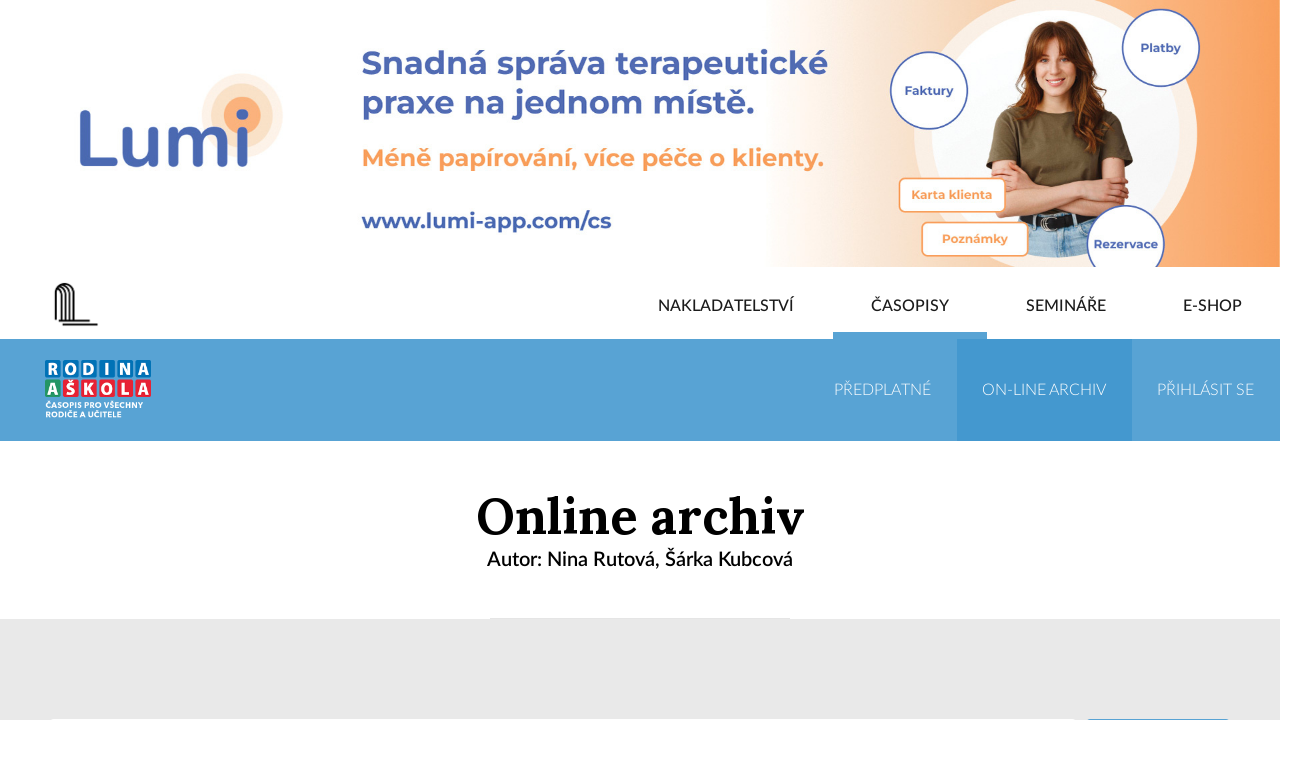

--- FILE ---
content_type: text/html; charset=utf-8
request_url: https://nakladatelstvi.portal.cz/casopisy/rodina-a-skola/archiv/autor/90623
body_size: 75543
content:
<!DOCTYPE html>
<html data-n-head-ssr lang="cs" data-n-head="lang">
<head>
  <link rel="apple-touch-icon" sizes="180x180" href="/apple-touch-icon.png">
  <link rel="icon" type="image/png" sizes="32x32" href="/favicon-32x32.png">
  <link rel="icon" type="image/png" sizes="16x16" href="/favicon-16x16.png">
  <link rel="manifest" href="/manifest.json">
  <link rel="mask-icon" href="/safari-pinned-tab.svg" color="#a90a2e">
  <meta name="theme-color" content="#ffffff">

    <meta data-n-head="true" charset="utf-8"/><meta data-n-head="true" name="viewport" content="width=device-width, initial-scale=1"/><meta data-n-head="true" data-hid="description" name="description" content="Web Nakladatelství Portál"/><meta data-n-head="true" data-hid="twitter:card" property="twitter:card" content="summary"/><meta data-n-head="true" data-hid="og:type" property="og:type" content="website"/><meta data-n-head="true" data-hid="og:url" property="og:url" content="https://nakladatelstvi.portal.cz/"/><meta data-n-head="true" data-hid="og:site_name" property="og:site_name" content="Nakladatelství Portál"/><meta data-n-head="true" data-hid="fb:admins" name="fb:admins" content=""/><meta data-n-head="true" data-hid="google-site-verification" name="google-site-verification" content=""/><meta data-n-head="true" data-hid="og:image" property="og:image" content="https://nakladatelstvi.portal.cz/storage/main_image/5a43900f29a41_logo-ras.png"/><title data-n-head="true">Nina Rutová, Šárka Kubcová | Online archiv | Rodina a škola</title><link data-n-head="true" rel="icon" type="image/x-icon" href="/favicon.ico"/><script data-n-head="true" src="//www.googletagmanager.com/gtm.js?id=GTM-KK3GC67&amp;l=dataLayer" async="true"></script><link rel="preload" href="/_nuxt/manifest.d204dd184301246bc7a8.js" as="script"><link rel="preload" href="/_nuxt/vendor.fb8218fbbb9b2b843df2.js" as="script"><link rel="preload" href="/_nuxt/app.1d1cc9f98d4afb3690b1.js" as="script"><link rel="preload" href="/_nuxt/layouts/magazine.dcb7efd5880725bf9f48.js" as="script"><link rel="preload" href="/_nuxt/pages/casopisy/_magazineSlug/archiv/autor/_id.c6bfe02075e8a7f9a96f.js" as="script"><link rel="prefetch" href="/_nuxt/pages/casopisy/_magazineSlug/_id/_slug.58a234e458a39a1b9f5a.js"><link rel="prefetch" href="/_nuxt/pages/static/magazine-article/_slug.0d0ea197f24dd0c4a91e.js"><link rel="prefetch" href="/_nuxt/pages/nakladatelstvi/aktuality/_id/_slug.3b425f86699e3181113f.js"><link rel="prefetch" href="/_nuxt/pages/casopisy/_magazineSlug/informatorium-special.99a46365272fc0bda790.js"><link rel="prefetch" href="/_nuxt/pages/seminare/_typeSlug/_id/index.e87a7432df46b2cdd1e0.js"><link rel="prefetch" href="/_nuxt/pages/nakladatelstvi/_slug.fd3e8934a593445e6602.js"><link rel="prefetch" href="/_nuxt/pages/casopisy/_magazineSlug/_id/index.46ceb894d5ffbde11fe2.js"><link rel="prefetch" href="/_nuxt/layouts/default.5a02ca480b51fad55cf8.js"><link rel="prefetch" href="/_nuxt/layouts/event.474a13d421a52597e646.js"><link rel="prefetch" href="/_nuxt/pages/casopisy/_magazineSlug/index.750635de92f53c6303c6.js"><link rel="prefetch" href="/_nuxt/pages/uzivatel/obnovit-heslo/_token.89f63a06bac8dfb2e0d5.js"><link rel="prefetch" href="/_nuxt/pages/casopisy/prihlaseni.4f11b77c2af4c367af4f.js"><link rel="prefetch" href="/_nuxt/pages/static/magazines.197a14f1bc9d0d7d34b6.js"><link rel="prefetch" href="/_nuxt/pages/casopisy/onetime-confirm/_magazineId/_token.a08b252481b5d7eb5330.js"><link rel="prefetch" href="/_nuxt/pages/casopisy/index.80e63ad8ea652612a932.js"><link rel="prefetch" href="/_nuxt/pages/casopisy/_magazineSlug/login.a3bd9e47c856b1243eec.js"><link rel="prefetch" href="/_nuxt/pages/nakladatelstvi/index.118ce4736f920cfcc89e.js"><link rel="prefetch" href="/_nuxt/pages/mapa-stranek/index.375e177fd74d97f668dd.js"><link rel="prefetch" href="/_nuxt/pages/casopisy/_magazineSlug/archiv/vydani/_id.11b1a655c1e0e7a24bbe.js"><link rel="prefetch" href="/_nuxt/pages/casopisy/_magazineSlug/archiv/kategorie/_id.429c6a2dd79e6f8ba371.js"><link rel="prefetch" href="/_nuxt/pages/seminare/_typeSlug/index.93acabcaa49db3d1a55b.js"><link rel="prefetch" href="/_nuxt/pages/casopisy/_magazineSlug/archiv/index.24e58e4908e246cc28cd.js"><link rel="prefetch" href="/_nuxt/pages/static/contact.054feffc5cb737c3eb15.js"><link rel="prefetch" href="/_nuxt/pages/static/bestsellers.c5913cab969d729bd914.js"><link rel="prefetch" href="/_nuxt/pages/nakladatelstvi/hledat/_query.8dbc3ebc79973ced2d1c.js"><link rel="prefetch" href="/_nuxt/pages/nakladatelstvi/aktuality/index.2a33dd104d9bc95bb384.js"><link rel="prefetch" href="/_nuxt/pages/nakladatelstvi/knihy/_type.15c9818823ac72b48d2f.js"><link rel="prefetch" href="/_nuxt/pages/casopisy/_magazineSlug/archiv/clanky.76e01ece7e9b60eda7f8.js"><link rel="prefetch" href="/_nuxt/pages/seminare/_typeSlug/_id/_slug/registrace.90aa243586ee91687578.js"><link rel="prefetch" href="/_nuxt/pages/gdpr/_action.f6596cecf281fa2d43f6.js"><link rel="prefetch" href="/_nuxt/pages/static/magazine-prihlaseni.e2fa5b9eb2333dc80b9c.js"><link rel="prefetch" href="/_nuxt/pages/static/magazine-archiv.82e9d2c3c2542b35f3d2.js"><link rel="prefetch" href="/_nuxt/pages/seminare/_typeSlug/_id/_slug/index.9d03985903c938325b91.js"><link rel="prefetch" href="/_nuxt/pages/newsletter/_email/_optInCode.b01058dd2f73a211f20e.js"><link rel="prefetch" href="/_nuxt/pages/nakladatelstvi/nasi-autori.b03a1089e979d63d4ac4.js"><link rel="prefetch" href="/_nuxt/pages/nakladatelstvi/kontakty.f2032ee3e1136585de53.js"><link rel="prefetch" href="/_nuxt/pages/casopisy/_magazineSlug/archiv/hledat/_query.327464d76bf3363a3888.js"><link rel="prefetch" href="/_nuxt/pages/static/seminars.f268bfd831cb5dfd3562.js"><link rel="prefetch" href="/_nuxt/pages/static/seminar.cf0d497f2cc9950fe0fd.js"><link rel="prefetch" href="/_nuxt/pages/static/register-seminar.e47a01d4f9d489eb1128.js"><link rel="prefetch" href="/_nuxt/pages/static/novinka.59de22206ff01c1c2ab6.js"><link rel="prefetch" href="/_nuxt/pages/seminare/stranka/_id.b19024108dc27a171fa4.js"><link rel="prefetch" href="/_nuxt/pages/seminare/kurz/_id.4952528d783c0f8b46cb.js"><link rel="prefetch" href="/_nuxt/pages/seminare/index.48d6109855fc0fdf3ba7.js"><link rel="prefetch" href="/_nuxt/pages/index.c08657f6498ecaec9d26.js"><link rel="prefetch" href="/_nuxt/pages/casopisy/stranka/_id.8804c0e99071a2af3057.js"><link rel="prefetch" href="/_nuxt/pages/casopisy/clanek/_id.5ae87f5caea296045619.js"><link rel="prefetch" href="/_nuxt/51.a61cb378723a085aebd6.js"><link rel="prefetch" href="/_nuxt/52.2a2d63a7856038b8e885.js"><style data-vue-ssr-id="4632172e:0">@import url(https://fonts.googleapis.com/css?family=Lora:400,700&subset=latin-ext);</style><style data-vue-ssr-id="4632172e:1">@font-face{font-family:Lato;src:url(/_nuxt/fonts/LatoLatin-Light.4725b48.woff) format("woff");font-weight:300}@font-face{font-family:Lato;src:url(/_nuxt/fonts/LatoLatin-LightItalic.0e15836.woff) format("woff");font-weight:300;font-style:italic}@font-face{font-family:Lato;src:url(/_nuxt/fonts/LatoLatin-Medium.4aecd87.woff) format("woff");font-weight:400}@font-face{font-family:Lato;src:url(/_nuxt/fonts/LatoLatin-MediumItalic.59db2b6.woff) format("woff");font-weight:400;font-style:italic}@font-face{font-family:Lato;src:url(/_nuxt/fonts/LatoLatin-Semibold.ec13059.woff) format("woff");font-weight:700}@font-face{font-family:Lato;src:url(/_nuxt/fonts/LatoLatin-SemiboldItalic.3de9b43.woff) format("woff");font-weight:700;font-style:italic}small{font-weight:inherit!important}html a{color:inherit;text-decoration:underline}html h1 a,html h2 a,html h3 a{text-decoration:none}
/*!
 * Bootstrap v4.0.0-beta.2 (https://getbootstrap.com)
 * Copyright 2011-2017 The Bootstrap Authors
 * Copyright 2011-2017 Twitter, Inc.
 * Licensed under MIT (https://github.com/twbs/bootstrap/blob/master/LICENSE)
 */@media print{*,:after,:before{text-shadow:none!important;-webkit-box-shadow:none!important;box-shadow:none!important}a,a:visited{text-decoration:underline}abbr[title]:after{content:" (" attr(title) ")"}pre{white-space:pre-wrap!important}blockquote,pre{border:1px solid #999;page-break-inside:avoid}thead{display:table-header-group}img,tr{page-break-inside:avoid}h2,h3,p{orphans:3;widows:3}h2,h3{page-break-after:avoid}.navbar{display:none}.badge{border:1px solid #000}.table{border-collapse:collapse!important}.table td,.table th{background-color:#fff!important}.table-bordered td,.table-bordered th{border:1px solid #ddd!important}}*,:after,:before{-webkit-box-sizing:border-box;box-sizing:border-box}html{font-family:sans-serif;line-height:1.15;-webkit-text-size-adjust:100%;-ms-text-size-adjust:100%;-ms-overflow-style:scrollbar;-webkit-tap-highlight-color:rgba(0,0,0,0)}@-ms-viewport{width:device-width}article,aside,dialog,figcaption,figure,footer,header,hgroup,main,nav,section{display:block}body{margin:0;font-family:-apple-system,BlinkMacSystemFont,Segoe UI,Roboto,Helvetica Neue,Arial,sans-serif;font-size:16px;font-size:1rem;font-weight:400;line-height:1.5;color:#212529;text-align:left;background-color:#fff}[tabindex="-1"]:focus{outline:none!important}hr{-webkit-box-sizing:content-box;box-sizing:content-box;height:0;overflow:visible}h1,h2,h3,h4,h5,h6{margin-top:0;margin-bottom:12px;margin-bottom:.75rem}p{margin-top:0;margin-bottom:16px;margin-bottom:1rem}abbr[data-original-title],abbr[title]{text-decoration:underline;-webkit-text-decoration:underline dotted;text-decoration:underline dotted;cursor:help;border-bottom:0}address{font-style:normal;line-height:inherit}address,dl,ol,ul{margin-bottom:16px;margin-bottom:1rem}dl,ol,ul{margin-top:0}ol ol,ol ul,ul ol,ul ul{margin-bottom:0}dt{font-weight:700}dd{margin-bottom:8px;margin-bottom:.5rem;margin-left:0}blockquote{margin:0 0 16px;margin:0 0 1rem}dfn{font-style:italic}b,strong{font-weight:bolder}small{font-size:80%}sub,sup{position:relative;font-size:75%;line-height:0;vertical-align:baseline}sub{bottom:-.25em}sup{top:-.5em}a{color:#1b1b1b;text-decoration:none;background-color:transparent;-webkit-text-decoration-skip:objects}a:hover{color:#000;text-decoration:underline}a:not([href]):not([tabindex]),a:not([href]):not([tabindex]):focus,a:not([href]):not([tabindex]):hover{color:inherit;text-decoration:none}a:not([href]):not([tabindex]):focus{outline:0}code,kbd,pre,samp{font-family:monospace,monospace;font-size:1em}pre{overflow:auto;-ms-overflow-style:scrollbar}figure{margin:0 0 16px;margin:0 0 1rem}img{vertical-align:middle;border-style:none}svg:not(:root){overflow:hidden}[role=button],a,area,button,input:not([type=range]),label,select,summary,textarea{-ms-touch-action:manipulation;touch-action:manipulation}caption{padding-top:12px;padding-top:.75rem;padding-bottom:12px;padding-bottom:.75rem;color:#868e96;text-align:left;caption-side:bottom}th{text-align:inherit}label{display:inline-block;margin-bottom:8px;margin-bottom:.5rem}button{border-radius:0}button:focus{outline:1px dotted;outline:5px auto -webkit-focus-ring-color}button,input,optgroup,select,textarea{margin:0;font-family:inherit;font-size:inherit;line-height:inherit}button,input{overflow:visible}button,select{text-transform:none}[type=reset],[type=submit],button,html [type=button]{-webkit-appearance:button}[type=button]::-moz-focus-inner,[type=reset]::-moz-focus-inner,[type=submit]::-moz-focus-inner,button::-moz-focus-inner{padding:0;border-style:none}input[type=checkbox],input[type=radio]{-webkit-box-sizing:border-box;box-sizing:border-box;padding:0}input[type=date],input[type=datetime-local],input[type=month],input[type=time]{-webkit-appearance:listbox}textarea{overflow:auto;resize:vertical}fieldset{min-width:0;padding:0;margin:0;border:0}legend{display:block;width:100%;max-width:100%;padding:0;margin-bottom:8px;margin-bottom:.5rem;font-size:24px;font-size:1.5rem;line-height:inherit;color:inherit;white-space:normal}progress{vertical-align:baseline}[type=number]::-webkit-inner-spin-button,[type=number]::-webkit-outer-spin-button{height:auto}[type=search]{outline-offset:-2px;-webkit-appearance:none}[type=search]::-webkit-search-cancel-button,[type=search]::-webkit-search-decoration{-webkit-appearance:none}::-webkit-file-upload-button{font:inherit;-webkit-appearance:button}output{display:inline-block}summary{display:list-item}template{display:none}[hidden]{display:none!important}.archive-box__title,.h1,.h2,.h3,.h4,.h5,.h6,h1,h2,h3,h4,h5,h6{margin-bottom:12px;margin-bottom:.75rem;font-family:inherit;font-weight:500;line-height:1.2;color:inherit}.h1,h1{font-size:40px;font-size:2.5rem}.h2,h2{font-size:32px;font-size:2rem}.h3,h3{font-size:28px;font-size:1.75rem}.archive-box__title,.h4,h4{font-size:24px;font-size:1.5rem}.h5,h5{font-size:20px;font-size:1.25rem}.h6,h6{font-size:16px;font-size:1rem}.lead{font-size:20px;font-size:1.25rem;font-weight:300}.display-1{font-size:96px;font-size:6rem}.display-1,.display-2{font-weight:300;line-height:1.2}.display-2{font-size:88px;font-size:5.5rem}.display-3{font-size:72px;font-size:4.5rem}.display-3,.display-4{font-weight:300;line-height:1.2}.display-4{font-size:56px;font-size:3.5rem}hr{margin-top:16px;margin-top:1rem;margin-bottom:16px;margin-bottom:1rem;border:0;border-top:1px solid rgba(0,0,0,.1)}.small,small{font-size:80%;font-weight:400}.mark,mark{padding:.2em;background-color:#fcf8e3}.list-inline,.list-unstyled{padding-left:0;list-style:none}.list-inline-item{display:inline-block}.list-inline-item:not(:last-child){margin-right:5px}.initialism{font-size:90%;text-transform:uppercase}.blockquote{margin-bottom:24px;margin-bottom:1.5rem;font-size:20px;font-size:1.25rem}.blockquote-footer{display:block;font-size:80%;color:#868e96}.blockquote-footer:before{content:"\2014   \A0"}.img-fluid,.img-thumbnail{max-width:100%;height:auto}.img-thumbnail{padding:4px;padding:.25rem;background-color:#fff;border:1px solid #ddd;border-radius:.25rem;-webkit-transition:all .2s ease-in-out;transition:all .2s ease-in-out}.figure{display:inline-block}.figure-img{margin-bottom:12px;margin-bottom:.75rem;line-height:1}.figure-caption{font-size:90%;color:#868e96}code,kbd,pre,samp{font-family:SFMono-Regular,Menlo,Monaco,Consolas,Liberation Mono,Courier New,monospace}code{padding:3.2px 6.4px;padding:.2rem .4rem;font-size:90%;color:#bd4147;background-color:#f8f9fa;border-radius:.25rem}a>code{padding:0;color:inherit;background-color:inherit}kbd{padding:3.2px 6.4px;padding:.2rem .4rem;font-size:90%;color:#fff;background-color:#212529;border-radius:.2rem}kbd kbd{padding:0;font-size:100%;font-weight:700}pre{display:block;margin-top:0;margin-bottom:16px;margin-bottom:1rem;font-size:90%;color:#212529}pre code{padding:0;font-size:inherit;color:inherit;background-color:transparent;border-radius:0}.pre-scrollable{max-height:340px;overflow-y:scroll}.container{width:100%;padding-right:15px;padding-left:15px;margin-right:auto;margin-left:auto}@media (min-width:768px){.container{max-width:540px}}@media (min-width:1024px){.container{max-width:720px}}@media (min-width:1280px){.container{max-width:960px}}@media (min-width:1600px){.container{max-width:1140px}}.container-fluid{width:100%;padding-right:15px;padding-left:15px;margin-right:auto;margin-left:auto}.row{display:-webkit-box;display:-ms-flexbox;display:flex;-ms-flex-wrap:wrap;flex-wrap:wrap;margin-right:-15px;margin-left:-15px}.no-gutters{margin-right:0;margin-left:0}.no-gutters>.col,.no-gutters>[class*=col-]{padding-right:0;padding-left:0}.col,.col-1,.col-2,.col-3,.col-4,.col-5,.col-6,.col-7,.col-8,.col-9,.col-10,.col-11,.col-12,.col-auto,.col-lg,.col-lg-1,.col-lg-2,.col-lg-3,.col-lg-4,.col-lg-5,.col-lg-6,.col-lg-7,.col-lg-8,.col-lg-9,.col-lg-10,.col-lg-11,.col-lg-12,.col-lg-auto,.col-md,.col-md-1,.col-md-2,.col-md-3,.col-md-4,.col-md-5,.col-md-6,.col-md-7,.col-md-8,.col-md-9,.col-md-10,.col-md-11,.col-md-12,.col-md-auto,.col-sm,.col-sm-1,.col-sm-2,.col-sm-3,.col-sm-4,.col-sm-5,.col-sm-6,.col-sm-7,.col-sm-8,.col-sm-9,.col-sm-10,.col-sm-11,.col-sm-12,.col-sm-auto,.col-xl,.col-xl-1,.col-xl-2,.col-xl-3,.col-xl-4,.col-xl-5,.col-xl-6,.col-xl-7,.col-xl-8,.col-xl-9,.col-xl-10,.col-xl-11,.col-xl-12,.col-xl-auto{position:relative;width:100%;min-height:1px;padding-right:15px;padding-left:15px}.col{-ms-flex-preferred-size:0;flex-basis:0;-webkit-box-flex:1;-ms-flex-positive:1;flex-grow:1;max-width:100%}.col-auto{-ms-flex:0 0 auto;flex:0 0 auto;width:auto;max-width:none}.col-1,.col-auto{-webkit-box-flex:0}.col-1{-ms-flex:0 0 8.33333%;flex:0 0 8.33333%;max-width:8.33333%}.col-2{-ms-flex:0 0 16.66667%;flex:0 0 16.66667%;max-width:16.66667%}.col-2,.col-3{-webkit-box-flex:0}.col-3{-ms-flex:0 0 25%;flex:0 0 25%;max-width:25%}.col-4{-ms-flex:0 0 33.33333%;flex:0 0 33.33333%;max-width:33.33333%}.col-4,.col-5{-webkit-box-flex:0}.col-5{-ms-flex:0 0 41.66667%;flex:0 0 41.66667%;max-width:41.66667%}.col-6{-ms-flex:0 0 50%;flex:0 0 50%;max-width:50%}.col-6,.col-7{-webkit-box-flex:0}.col-7{-ms-flex:0 0 58.33333%;flex:0 0 58.33333%;max-width:58.33333%}.col-8{-ms-flex:0 0 66.66667%;flex:0 0 66.66667%;max-width:66.66667%}.col-8,.col-9{-webkit-box-flex:0}.col-9{-ms-flex:0 0 75%;flex:0 0 75%;max-width:75%}.col-10{-ms-flex:0 0 83.33333%;flex:0 0 83.33333%;max-width:83.33333%}.col-10,.col-11{-webkit-box-flex:0}.col-11{-ms-flex:0 0 91.66667%;flex:0 0 91.66667%;max-width:91.66667%}.col-12{-webkit-box-flex:0;-ms-flex:0 0 100%;flex:0 0 100%;max-width:100%}.order-first{-webkit-box-ordinal-group:0;-ms-flex-order:-1;order:-1}.order-1{-webkit-box-ordinal-group:2;-ms-flex-order:1;order:1}.order-2{-webkit-box-ordinal-group:3;-ms-flex-order:2;order:2}.order-3{-webkit-box-ordinal-group:4;-ms-flex-order:3;order:3}.order-4{-webkit-box-ordinal-group:5;-ms-flex-order:4;order:4}.order-5{-webkit-box-ordinal-group:6;-ms-flex-order:5;order:5}.order-6{-webkit-box-ordinal-group:7;-ms-flex-order:6;order:6}.order-7{-webkit-box-ordinal-group:8;-ms-flex-order:7;order:7}.order-8{-webkit-box-ordinal-group:9;-ms-flex-order:8;order:8}.order-9{-webkit-box-ordinal-group:10;-ms-flex-order:9;order:9}.order-10{-webkit-box-ordinal-group:11;-ms-flex-order:10;order:10}.order-11{-webkit-box-ordinal-group:12;-ms-flex-order:11;order:11}.order-12{-webkit-box-ordinal-group:13;-ms-flex-order:12;order:12}.offset-1{margin-left:8.33333%}.offset-2{margin-left:16.66667%}.offset-3{margin-left:25%}.offset-4{margin-left:33.33333%}.offset-5{margin-left:41.66667%}.offset-6{margin-left:50%}.offset-7{margin-left:58.33333%}.offset-8{margin-left:66.66667%}.offset-9{margin-left:75%}.offset-10{margin-left:83.33333%}.offset-11{margin-left:91.66667%}@media (min-width:768px){.col-sm{-ms-flex-preferred-size:0;flex-basis:0;-webkit-box-flex:1;-ms-flex-positive:1;flex-grow:1;max-width:100%}.col-sm-auto{-webkit-box-flex:0;-ms-flex:0 0 auto;flex:0 0 auto;width:auto;max-width:none}.col-sm-1{-webkit-box-flex:0;-ms-flex:0 0 8.33333%;flex:0 0 8.33333%;max-width:8.33333%}.col-sm-2{-webkit-box-flex:0;-ms-flex:0 0 16.66667%;flex:0 0 16.66667%;max-width:16.66667%}.col-sm-3{-webkit-box-flex:0;-ms-flex:0 0 25%;flex:0 0 25%;max-width:25%}.col-sm-4{-webkit-box-flex:0;-ms-flex:0 0 33.33333%;flex:0 0 33.33333%;max-width:33.33333%}.col-sm-5{-webkit-box-flex:0;-ms-flex:0 0 41.66667%;flex:0 0 41.66667%;max-width:41.66667%}.col-sm-6{-webkit-box-flex:0;-ms-flex:0 0 50%;flex:0 0 50%;max-width:50%}.col-sm-7{-webkit-box-flex:0;-ms-flex:0 0 58.33333%;flex:0 0 58.33333%;max-width:58.33333%}.col-sm-8{-webkit-box-flex:0;-ms-flex:0 0 66.66667%;flex:0 0 66.66667%;max-width:66.66667%}.col-sm-9{-webkit-box-flex:0;-ms-flex:0 0 75%;flex:0 0 75%;max-width:75%}.col-sm-10{-webkit-box-flex:0;-ms-flex:0 0 83.33333%;flex:0 0 83.33333%;max-width:83.33333%}.col-sm-11{-webkit-box-flex:0;-ms-flex:0 0 91.66667%;flex:0 0 91.66667%;max-width:91.66667%}.col-sm-12{-webkit-box-flex:0;-ms-flex:0 0 100%;flex:0 0 100%;max-width:100%}.order-sm-first{-webkit-box-ordinal-group:0;-ms-flex-order:-1;order:-1}.order-sm-1{-webkit-box-ordinal-group:2;-ms-flex-order:1;order:1}.order-sm-2{-webkit-box-ordinal-group:3;-ms-flex-order:2;order:2}.order-sm-3{-webkit-box-ordinal-group:4;-ms-flex-order:3;order:3}.order-sm-4{-webkit-box-ordinal-group:5;-ms-flex-order:4;order:4}.order-sm-5{-webkit-box-ordinal-group:6;-ms-flex-order:5;order:5}.order-sm-6{-webkit-box-ordinal-group:7;-ms-flex-order:6;order:6}.order-sm-7{-webkit-box-ordinal-group:8;-ms-flex-order:7;order:7}.order-sm-8{-webkit-box-ordinal-group:9;-ms-flex-order:8;order:8}.order-sm-9{-webkit-box-ordinal-group:10;-ms-flex-order:9;order:9}.order-sm-10{-webkit-box-ordinal-group:11;-ms-flex-order:10;order:10}.order-sm-11{-webkit-box-ordinal-group:12;-ms-flex-order:11;order:11}.order-sm-12{-webkit-box-ordinal-group:13;-ms-flex-order:12;order:12}.offset-sm-0{margin-left:0}.offset-sm-1{margin-left:8.33333%}.offset-sm-2{margin-left:16.66667%}.offset-sm-3{margin-left:25%}.offset-sm-4{margin-left:33.33333%}.offset-sm-5{margin-left:41.66667%}.offset-sm-6{margin-left:50%}.offset-sm-7{margin-left:58.33333%}.offset-sm-8{margin-left:66.66667%}.offset-sm-9{margin-left:75%}.offset-sm-10{margin-left:83.33333%}.offset-sm-11{margin-left:91.66667%}}@media (min-width:1024px){.col-md{-ms-flex-preferred-size:0;flex-basis:0;-webkit-box-flex:1;-ms-flex-positive:1;flex-grow:1;max-width:100%}.col-md-auto{-webkit-box-flex:0;-ms-flex:0 0 auto;flex:0 0 auto;width:auto;max-width:none}.col-md-1{-webkit-box-flex:0;-ms-flex:0 0 8.33333%;flex:0 0 8.33333%;max-width:8.33333%}.col-md-2{-webkit-box-flex:0;-ms-flex:0 0 16.66667%;flex:0 0 16.66667%;max-width:16.66667%}.col-md-3{-webkit-box-flex:0;-ms-flex:0 0 25%;flex:0 0 25%;max-width:25%}.col-md-4{-webkit-box-flex:0;-ms-flex:0 0 33.33333%;flex:0 0 33.33333%;max-width:33.33333%}.col-md-5{-webkit-box-flex:0;-ms-flex:0 0 41.66667%;flex:0 0 41.66667%;max-width:41.66667%}.col-md-6{-webkit-box-flex:0;-ms-flex:0 0 50%;flex:0 0 50%;max-width:50%}.col-md-7{-webkit-box-flex:0;-ms-flex:0 0 58.33333%;flex:0 0 58.33333%;max-width:58.33333%}.col-md-8{-webkit-box-flex:0;-ms-flex:0 0 66.66667%;flex:0 0 66.66667%;max-width:66.66667%}.col-md-9{-webkit-box-flex:0;-ms-flex:0 0 75%;flex:0 0 75%;max-width:75%}.col-md-10{-webkit-box-flex:0;-ms-flex:0 0 83.33333%;flex:0 0 83.33333%;max-width:83.33333%}.col-md-11{-webkit-box-flex:0;-ms-flex:0 0 91.66667%;flex:0 0 91.66667%;max-width:91.66667%}.col-md-12{-webkit-box-flex:0;-ms-flex:0 0 100%;flex:0 0 100%;max-width:100%}.order-md-first{-webkit-box-ordinal-group:0;-ms-flex-order:-1;order:-1}.order-md-1{-webkit-box-ordinal-group:2;-ms-flex-order:1;order:1}.order-md-2{-webkit-box-ordinal-group:3;-ms-flex-order:2;order:2}.order-md-3{-webkit-box-ordinal-group:4;-ms-flex-order:3;order:3}.order-md-4{-webkit-box-ordinal-group:5;-ms-flex-order:4;order:4}.order-md-5{-webkit-box-ordinal-group:6;-ms-flex-order:5;order:5}.order-md-6{-webkit-box-ordinal-group:7;-ms-flex-order:6;order:6}.order-md-7{-webkit-box-ordinal-group:8;-ms-flex-order:7;order:7}.order-md-8{-webkit-box-ordinal-group:9;-ms-flex-order:8;order:8}.order-md-9{-webkit-box-ordinal-group:10;-ms-flex-order:9;order:9}.order-md-10{-webkit-box-ordinal-group:11;-ms-flex-order:10;order:10}.order-md-11{-webkit-box-ordinal-group:12;-ms-flex-order:11;order:11}.order-md-12{-webkit-box-ordinal-group:13;-ms-flex-order:12;order:12}.offset-md-0{margin-left:0}.offset-md-1{margin-left:8.33333%}.offset-md-2{margin-left:16.66667%}.offset-md-3{margin-left:25%}.offset-md-4{margin-left:33.33333%}.offset-md-5{margin-left:41.66667%}.offset-md-6{margin-left:50%}.offset-md-7{margin-left:58.33333%}.offset-md-8{margin-left:66.66667%}.offset-md-9{margin-left:75%}.offset-md-10{margin-left:83.33333%}.offset-md-11{margin-left:91.66667%}}@media (min-width:1280px){.col-lg{-ms-flex-preferred-size:0;flex-basis:0;-webkit-box-flex:1;-ms-flex-positive:1;flex-grow:1;max-width:100%}.col-lg-auto{-webkit-box-flex:0;-ms-flex:0 0 auto;flex:0 0 auto;width:auto;max-width:none}.col-lg-1{-webkit-box-flex:0;-ms-flex:0 0 8.33333%;flex:0 0 8.33333%;max-width:8.33333%}.col-lg-2{-webkit-box-flex:0;-ms-flex:0 0 16.66667%;flex:0 0 16.66667%;max-width:16.66667%}.col-lg-3{-webkit-box-flex:0;-ms-flex:0 0 25%;flex:0 0 25%;max-width:25%}.col-lg-4{-webkit-box-flex:0;-ms-flex:0 0 33.33333%;flex:0 0 33.33333%;max-width:33.33333%}.col-lg-5{-webkit-box-flex:0;-ms-flex:0 0 41.66667%;flex:0 0 41.66667%;max-width:41.66667%}.col-lg-6{-webkit-box-flex:0;-ms-flex:0 0 50%;flex:0 0 50%;max-width:50%}.col-lg-7{-webkit-box-flex:0;-ms-flex:0 0 58.33333%;flex:0 0 58.33333%;max-width:58.33333%}.col-lg-8{-webkit-box-flex:0;-ms-flex:0 0 66.66667%;flex:0 0 66.66667%;max-width:66.66667%}.col-lg-9{-webkit-box-flex:0;-ms-flex:0 0 75%;flex:0 0 75%;max-width:75%}.col-lg-10{-webkit-box-flex:0;-ms-flex:0 0 83.33333%;flex:0 0 83.33333%;max-width:83.33333%}.col-lg-11{-webkit-box-flex:0;-ms-flex:0 0 91.66667%;flex:0 0 91.66667%;max-width:91.66667%}.col-lg-12{-webkit-box-flex:0;-ms-flex:0 0 100%;flex:0 0 100%;max-width:100%}.order-lg-first{-webkit-box-ordinal-group:0;-ms-flex-order:-1;order:-1}.order-lg-1{-webkit-box-ordinal-group:2;-ms-flex-order:1;order:1}.order-lg-2{-webkit-box-ordinal-group:3;-ms-flex-order:2;order:2}.order-lg-3{-webkit-box-ordinal-group:4;-ms-flex-order:3;order:3}.order-lg-4{-webkit-box-ordinal-group:5;-ms-flex-order:4;order:4}.order-lg-5{-webkit-box-ordinal-group:6;-ms-flex-order:5;order:5}.order-lg-6{-webkit-box-ordinal-group:7;-ms-flex-order:6;order:6}.order-lg-7{-webkit-box-ordinal-group:8;-ms-flex-order:7;order:7}.order-lg-8{-webkit-box-ordinal-group:9;-ms-flex-order:8;order:8}.order-lg-9{-webkit-box-ordinal-group:10;-ms-flex-order:9;order:9}.order-lg-10{-webkit-box-ordinal-group:11;-ms-flex-order:10;order:10}.order-lg-11{-webkit-box-ordinal-group:12;-ms-flex-order:11;order:11}.order-lg-12{-webkit-box-ordinal-group:13;-ms-flex-order:12;order:12}.offset-lg-0{margin-left:0}.offset-lg-1{margin-left:8.33333%}.offset-lg-2{margin-left:16.66667%}.offset-lg-3{margin-left:25%}.offset-lg-4{margin-left:33.33333%}.offset-lg-5{margin-left:41.66667%}.offset-lg-6{margin-left:50%}.offset-lg-7{margin-left:58.33333%}.offset-lg-8{margin-left:66.66667%}.offset-lg-9{margin-left:75%}.offset-lg-10{margin-left:83.33333%}.offset-lg-11{margin-left:91.66667%}}@media (min-width:1600px){.col-xl{-ms-flex-preferred-size:0;flex-basis:0;-webkit-box-flex:1;-ms-flex-positive:1;flex-grow:1;max-width:100%}.col-xl-auto{-webkit-box-flex:0;-ms-flex:0 0 auto;flex:0 0 auto;width:auto;max-width:none}.col-xl-1{-webkit-box-flex:0;-ms-flex:0 0 8.33333%;flex:0 0 8.33333%;max-width:8.33333%}.col-xl-2{-webkit-box-flex:0;-ms-flex:0 0 16.66667%;flex:0 0 16.66667%;max-width:16.66667%}.col-xl-3{-webkit-box-flex:0;-ms-flex:0 0 25%;flex:0 0 25%;max-width:25%}.col-xl-4{-webkit-box-flex:0;-ms-flex:0 0 33.33333%;flex:0 0 33.33333%;max-width:33.33333%}.col-xl-5{-webkit-box-flex:0;-ms-flex:0 0 41.66667%;flex:0 0 41.66667%;max-width:41.66667%}.col-xl-6{-webkit-box-flex:0;-ms-flex:0 0 50%;flex:0 0 50%;max-width:50%}.col-xl-7{-webkit-box-flex:0;-ms-flex:0 0 58.33333%;flex:0 0 58.33333%;max-width:58.33333%}.col-xl-8{-webkit-box-flex:0;-ms-flex:0 0 66.66667%;flex:0 0 66.66667%;max-width:66.66667%}.col-xl-9{-webkit-box-flex:0;-ms-flex:0 0 75%;flex:0 0 75%;max-width:75%}.col-xl-10{-webkit-box-flex:0;-ms-flex:0 0 83.33333%;flex:0 0 83.33333%;max-width:83.33333%}.col-xl-11{-webkit-box-flex:0;-ms-flex:0 0 91.66667%;flex:0 0 91.66667%;max-width:91.66667%}.col-xl-12{-webkit-box-flex:0;-ms-flex:0 0 100%;flex:0 0 100%;max-width:100%}.order-xl-first{-webkit-box-ordinal-group:0;-ms-flex-order:-1;order:-1}.order-xl-1{-webkit-box-ordinal-group:2;-ms-flex-order:1;order:1}.order-xl-2{-webkit-box-ordinal-group:3;-ms-flex-order:2;order:2}.order-xl-3{-webkit-box-ordinal-group:4;-ms-flex-order:3;order:3}.order-xl-4{-webkit-box-ordinal-group:5;-ms-flex-order:4;order:4}.order-xl-5{-webkit-box-ordinal-group:6;-ms-flex-order:5;order:5}.order-xl-6{-webkit-box-ordinal-group:7;-ms-flex-order:6;order:6}.order-xl-7{-webkit-box-ordinal-group:8;-ms-flex-order:7;order:7}.order-xl-8{-webkit-box-ordinal-group:9;-ms-flex-order:8;order:8}.order-xl-9{-webkit-box-ordinal-group:10;-ms-flex-order:9;order:9}.order-xl-10{-webkit-box-ordinal-group:11;-ms-flex-order:10;order:10}.order-xl-11{-webkit-box-ordinal-group:12;-ms-flex-order:11;order:11}.order-xl-12{-webkit-box-ordinal-group:13;-ms-flex-order:12;order:12}.offset-xl-0{margin-left:0}.offset-xl-1{margin-left:8.33333%}.offset-xl-2{margin-left:16.66667%}.offset-xl-3{margin-left:25%}.offset-xl-4{margin-left:33.33333%}.offset-xl-5{margin-left:41.66667%}.offset-xl-6{margin-left:50%}.offset-xl-7{margin-left:58.33333%}.offset-xl-8{margin-left:66.66667%}.offset-xl-9{margin-left:75%}.offset-xl-10{margin-left:83.33333%}.offset-xl-11{margin-left:91.66667%}}.table{width:100%;max-width:100%;margin-bottom:24px;margin-bottom:1.5rem;background-color:transparent}.table td,.table th{padding:12px;padding:.75rem;vertical-align:top;border-top:1px solid #e9ecef}.table thead th{vertical-align:bottom;border-bottom:2px solid #e9ecef}.table tbody+tbody{border-top:2px solid #e9ecef}.table .table{background-color:#fff}.table-sm td,.table-sm th{padding:4.8px;padding:.3rem}.table-bordered,.table-bordered td,.table-bordered th{border:1px solid #e9ecef}.table-bordered thead td,.table-bordered thead th{border-bottom-width:2px}.table-striped tbody tr:nth-of-type(odd){background-color:rgba(0,0,0,.05)}.table-hover tbody tr:hover{background-color:rgba(0,0,0,.075)}.table-primary,.table-primary>td,.table-primary>th{background-color:#bfbfbf}.table-hover .table-primary:hover,.table-hover .table-primary:hover>td,.table-hover .table-primary:hover>th{background-color:#b2b2b2}.table-secondary,.table-secondary>td,.table-secondary>th{background-color:#dddfe2}.table-hover .table-secondary:hover,.table-hover .table-secondary:hover>td,.table-hover .table-secondary:hover>th{background-color:#cfd2d6}.table-success,.table-success>td,.table-success>th{background-color:#c3e6cb}.table-hover .table-success:hover,.table-hover .table-success:hover>td,.table-hover .table-success:hover>th{background-color:#b1dfbb}.table-info,.table-info>td,.table-info>th{background-color:#bee5eb}.table-hover .table-info:hover,.table-hover .table-info:hover>td,.table-hover .table-info:hover>th{background-color:#abdde5}.table-warning,.table-warning>td,.table-warning>th{background-color:#ffeeba}.table-hover .table-warning:hover,.table-hover .table-warning:hover>td,.table-hover .table-warning:hover>th{background-color:#ffe8a1}.table-danger,.table-danger>td,.table-danger>th{background-color:#f5c6cb}.table-hover .table-danger:hover,.table-hover .table-danger:hover>td,.table-hover .table-danger:hover>th{background-color:#f1b0b7}.table-light,.table-light>td,.table-light>th{background-color:#fdfdfe}.table-hover .table-light:hover,.table-hover .table-light:hover>td,.table-hover .table-light:hover>th{background-color:#ececf6}.table-dark,.table-dark>td,.table-dark>th{background-color:#c6c8ca}.table-hover .table-dark:hover,.table-hover .table-dark:hover>td,.table-hover .table-dark:hover>th{background-color:#b9bbbe}.table-active,.table-active>td,.table-active>th,.table-hover .table-active:hover,.table-hover .table-active:hover>td,.table-hover .table-active:hover>th{background-color:rgba(0,0,0,.075)}.table .thead-dark th{color:#fff;background-color:#212529;border-color:#32383e}.table .thead-light th{color:#495057;background-color:#e9ecef;border-color:#e9ecef}.table-dark{color:#fff;background-color:#212529}.table-dark td,.table-dark th,.table-dark thead th{border-color:#32383e}.table-dark.table-bordered{border:0}.table-dark.table-striped tbody tr:nth-of-type(odd){background-color:hsla(0,0%,100%,.05)}.table-dark.table-hover tbody tr:hover{background-color:hsla(0,0%,100%,.075)}@media (max-width:767px){.table-responsive-sm{display:block;width:100%;overflow-x:auto;-webkit-overflow-scrolling:touch;-ms-overflow-style:-ms-autohiding-scrollbar}.table-responsive-sm.table-bordered{border:0}}@media (max-width:1023px){.table-responsive-md{display:block;width:100%;overflow-x:auto;-webkit-overflow-scrolling:touch;-ms-overflow-style:-ms-autohiding-scrollbar}.table-responsive-md.table-bordered{border:0}}@media (max-width:1279px){.table-responsive-lg{display:block;width:100%;overflow-x:auto;-webkit-overflow-scrolling:touch;-ms-overflow-style:-ms-autohiding-scrollbar}.table-responsive-lg.table-bordered{border:0}}@media (max-width:1599px){.table-responsive-xl{display:block;width:100%;overflow-x:auto;-webkit-overflow-scrolling:touch;-ms-overflow-style:-ms-autohiding-scrollbar}.table-responsive-xl.table-bordered{border:0}}.table-responsive{display:block;width:100%;overflow-x:auto;-webkit-overflow-scrolling:touch;-ms-overflow-style:-ms-autohiding-scrollbar}.table-responsive.table-bordered{border:0}.form-control{display:block;padding:12.8px 32px;padding:.8rem 2rem;font-size:16px;font-size:1rem;line-height:1.25;color:#495057;background-color:#fff;background-image:none;background-clip:padding-box;border:1px solid #ced4da;border-radius:2px;-webkit-transition:border-color .15s ease-in-out,-webkit-box-shadow .15s ease-in-out;transition:border-color .15s ease-in-out,-webkit-box-shadow .15s ease-in-out;transition:border-color .15s ease-in-out,box-shadow .15s ease-in-out;transition:border-color .15s ease-in-out,box-shadow .15s ease-in-out,-webkit-box-shadow .15s ease-in-out}.form-control::-ms-expand{background-color:transparent;border:0}.form-control:focus{color:#495057;background-color:#fff;border-color:#5b5b5b;outline:none;-webkit-box-shadow:0 0 0 .2rem rgba(27,27,27,.25);box-shadow:0 0 0 .2rem rgba(27,27,27,.25)}.form-control::-webkit-input-placeholder{color:#868e96}.form-control:-ms-input-placeholder,.form-control::-ms-input-placeholder{color:#868e96}.form-control::placeholder{color:#868e96}.form-control:disabled,.form-control[readonly]{background-color:#e9ecef;opacity:1}select.form-control:not([size]):not([multiple]){height:calc(2.85rem + 2px)}select.form-control:focus::-ms-value{color:#495057;background-color:#fff}.form-control-file,.form-control-range{display:block}.col-form-label{padding-top:calc(.8rem + 1px);padding-bottom:calc(.8rem + 1px);margin-bottom:0;line-height:1.25}.col-form-label-lg{padding-top:calc(.5rem + 1px);padding-bottom:calc(.5rem + 1px);font-size:20px;font-size:1.25rem;line-height:1.5}.col-form-label-sm{padding-top:calc(.25rem + 1px);padding-bottom:calc(.25rem + 1px);font-size:14px;font-size:.875rem;line-height:1.5}.col-form-legend{font-size:16px;font-size:1rem}.col-form-legend,.form-control-plaintext{padding-top:12.8px;padding-top:.8rem;padding-bottom:12.8px;padding-bottom:.8rem;margin-bottom:0}.form-control-plaintext{line-height:1.25;background-color:transparent;border:solid transparent;border-width:1px 0}.form-control-plaintext.form-control-lg,.form-control-plaintext.form-control-sm,.input-group-lg>.form-control-plaintext.form-control,.input-group-lg>.form-control-plaintext.input-group-addon,.input-group-lg>.input-group-btn>.form-control-plaintext.btn,.input-group-sm>.form-control-plaintext.form-control,.input-group-sm>.form-control-plaintext.input-group-addon,.input-group-sm>.input-group-btn>.form-control-plaintext.btn{padding-right:0;padding-left:0}.form-control-sm,.input-group-sm>.form-control,.input-group-sm>.input-group-addon,.input-group-sm>.input-group-btn>.btn{padding:4px 8px;padding:.25rem .5rem;font-size:14px;font-size:.875rem;line-height:1.5;border-radius:.2rem}.input-group-sm>.input-group-btn>select.btn:not([size]):not([multiple]),.input-group-sm>select.form-control:not([size]):not([multiple]),.input-group-sm>select.input-group-addon:not([size]):not([multiple]),select.form-control-sm:not([size]):not([multiple]){height:calc(1.8125rem + 2px)}.form-control-lg,.input-group-lg>.form-control,.input-group-lg>.input-group-addon,.input-group-lg>.input-group-btn>.btn{padding:8px 16px;padding:.5rem 1rem;font-size:20px;font-size:1.25rem;line-height:1.5;border-radius:.3rem}.input-group-lg>.input-group-btn>select.btn:not([size]):not([multiple]),.input-group-lg>select.form-control:not([size]):not([multiple]),.input-group-lg>select.input-group-addon:not([size]):not([multiple]),select.form-control-lg:not([size]):not([multiple]){height:calc(2.875rem + 2px)}.form-group{margin-bottom:16px;margin-bottom:1rem}.form-text{display:block;margin-top:4px;margin-top:.25rem}.form-row{display:-webkit-box;display:-ms-flexbox;display:flex;-ms-flex-wrap:wrap;flex-wrap:wrap;margin-right:-5px;margin-left:-5px}.form-row>.col,.form-row>[class*=col-]{padding-right:5px;padding-left:5px}.form-check{position:relative;display:block;margin-bottom:8px;margin-bottom:.5rem}.form-check.disabled .form-check-label{color:#868e96}.form-check-label{padding-left:20px;padding-left:1.25rem;margin-bottom:0}.form-check-input{position:absolute;margin-top:4px;margin-top:.25rem;margin-left:-20px;margin-left:-1.25rem}.form-check-inline{display:inline-block;margin-right:12px;margin-right:.75rem}.form-check-inline .form-check-label{vertical-align:middle}.valid-feedback{margin-top:4px;margin-top:.25rem;color:#28a745}.valid-feedback,.valid-tooltip{display:none;font-size:14px;font-size:.875rem}.valid-tooltip{position:absolute;top:100%;z-index:5;width:250px;padding:8px;padding:.5rem;margin-top:1.6px;margin-top:.1rem;line-height:1;color:#fff;background-color:rgba(40,167,69,.8);border-radius:.2rem}.custom-select.is-valid,.form-control.is-valid,.was-validated .custom-select:valid,.was-validated .form-control:valid{border-color:#28a745}.custom-select.is-valid:focus,.form-control.is-valid:focus,.was-validated .custom-select:valid:focus,.was-validated .form-control:valid:focus{-webkit-box-shadow:0 0 0 .2rem rgba(40,167,69,.25);box-shadow:0 0 0 .2rem rgba(40,167,69,.25)}.custom-select.is-valid~.valid-feedback,.custom-select.is-valid~.valid-tooltip,.form-control.is-valid~.valid-feedback,.form-control.is-valid~.valid-tooltip,.was-validated .custom-select:valid~.valid-feedback,.was-validated .custom-select:valid~.valid-tooltip,.was-validated .form-control:valid~.valid-feedback,.was-validated .form-control:valid~.valid-tooltip{display:block}.form-check-input.is-valid+.form-check-label,.was-validated .form-check-input:valid+.form-check-label{color:#28a745}.custom-control-input.is-valid~.custom-control-indicator,.was-validated .custom-control-input:valid~.custom-control-indicator{background-color:rgba(40,167,69,.25)}.custom-control-input.is-valid~.custom-control-description,.was-validated .custom-control-input:valid~.custom-control-description{color:#28a745}.custom-file-input.is-valid~.custom-file-control,.was-validated .custom-file-input:valid~.custom-file-control{border-color:#28a745}.custom-file-input.is-valid~.custom-file-control:before,.was-validated .custom-file-input:valid~.custom-file-control:before{border-color:inherit}.custom-file-input.is-valid:focus,.was-validated .custom-file-input:valid:focus{-webkit-box-shadow:0 0 0 .2rem rgba(40,167,69,.25);box-shadow:0 0 0 .2rem rgba(40,167,69,.25)}.invalid-feedback{margin-top:4px;margin-top:.25rem;color:#dc3545}.invalid-feedback,.invalid-tooltip{display:none;font-size:14px;font-size:.875rem}.invalid-tooltip{position:absolute;top:100%;z-index:5;width:250px;padding:8px;padding:.5rem;margin-top:1.6px;margin-top:.1rem;line-height:1;color:#fff;background-color:rgba(220,53,69,.8);border-radius:.2rem}.custom-select.is-invalid,.form-control.is-invalid,.was-validated .custom-select:invalid,.was-validated .form-control:invalid{border-color:#dc3545}.custom-select.is-invalid:focus,.form-control.is-invalid:focus,.was-validated .custom-select:invalid:focus,.was-validated .form-control:invalid:focus{-webkit-box-shadow:0 0 0 .2rem rgba(220,53,69,.25);box-shadow:0 0 0 .2rem rgba(220,53,69,.25)}.custom-select.is-invalid~.invalid-feedback,.custom-select.is-invalid~.invalid-tooltip,.form-control.is-invalid~.invalid-feedback,.form-control.is-invalid~.invalid-tooltip,.was-validated .custom-select:invalid~.invalid-feedback,.was-validated .custom-select:invalid~.invalid-tooltip,.was-validated .form-control:invalid~.invalid-feedback,.was-validated .form-control:invalid~.invalid-tooltip{display:block}.form-check-input.is-invalid+.form-check-label,.was-validated .form-check-input:invalid+.form-check-label{color:#dc3545}.custom-control-input.is-invalid~.custom-control-indicator,.was-validated .custom-control-input:invalid~.custom-control-indicator{background-color:rgba(220,53,69,.25)}.custom-control-input.is-invalid~.custom-control-description,.was-validated .custom-control-input:invalid~.custom-control-description{color:#dc3545}.custom-file-input.is-invalid~.custom-file-control,.was-validated .custom-file-input:invalid~.custom-file-control{border-color:#dc3545}.custom-file-input.is-invalid~.custom-file-control:before,.was-validated .custom-file-input:invalid~.custom-file-control:before{border-color:inherit}.custom-file-input.is-invalid:focus,.was-validated .custom-file-input:invalid:focus{-webkit-box-shadow:0 0 0 .2rem rgba(220,53,69,.25);box-shadow:0 0 0 .2rem rgba(220,53,69,.25)}.form-inline{display:-webkit-box;display:-ms-flexbox;display:flex;-webkit-box-orient:horizontal;-webkit-box-direction:normal;-ms-flex-flow:row wrap;flex-flow:row wrap;-webkit-box-align:center;-ms-flex-align:center;align-items:center}.form-inline .form-check{width:100%}@media (min-width:768px){.form-inline label{-ms-flex-align:center;-webkit-box-pack:center;-ms-flex-pack:center;justify-content:center}.form-inline .form-group,.form-inline label{display:-webkit-box;display:-ms-flexbox;display:flex;-webkit-box-align:center;align-items:center;margin-bottom:0}.form-inline .form-group{-webkit-box-flex:0;-ms-flex:0 0 auto;flex:0 0 auto;-webkit-box-orient:horizontal;-webkit-box-direction:normal;-ms-flex-flow:row wrap;flex-flow:row wrap;-ms-flex-align:center}.form-inline .form-control{display:inline-block;width:auto;vertical-align:middle}.form-inline .form-control-plaintext{display:inline-block}.form-inline .input-group{width:auto}.form-inline .form-check{display:-webkit-box;display:-ms-flexbox;display:flex;-webkit-box-align:center;-ms-flex-align:center;align-items:center;-webkit-box-pack:center;-ms-flex-pack:center;justify-content:center;width:auto;margin-top:0;margin-bottom:0}.form-inline .form-check-label{padding-left:0}.form-inline .form-check-input{position:relative;margin-top:0;margin-right:.25rem;margin-left:0}.form-inline .custom-control{display:-webkit-box;display:-ms-flexbox;display:flex;-webkit-box-align:center;-ms-flex-align:center;align-items:center;-webkit-box-pack:center;-ms-flex-pack:center;justify-content:center;padding-left:0}.form-inline .custom-control-indicator{position:static;display:inline-block;margin-right:.25rem;vertical-align:text-bottom}.form-inline .has-feedback .form-control-feedback{top:0}}.btn{display:inline-block;font-weight:700;text-align:center;white-space:nowrap;vertical-align:middle;-webkit-user-select:none;-moz-user-select:none;-ms-user-select:none;user-select:none;border:1px solid transparent;padding:12.8px 32px;padding:.8rem 2rem;font-size:16px;font-size:1rem;line-height:1.25;border-radius:4px;-webkit-transition:background-color .15s ease-in-out,border-color .15s ease-in-out,-webkit-box-shadow .15s ease-in-out;transition:background-color .15s ease-in-out,border-color .15s ease-in-out,-webkit-box-shadow .15s ease-in-out;transition:background-color .15s ease-in-out,border-color .15s ease-in-out,box-shadow .15s ease-in-out;transition:background-color .15s ease-in-out,border-color .15s ease-in-out,box-shadow .15s ease-in-out,-webkit-box-shadow .15s ease-in-out}.btn:focus,.btn:hover{text-decoration:none}.btn.focus,.btn:focus{outline:0;-webkit-box-shadow:0 0 0 .2rem rgba(27,27,27,.25);box-shadow:0 0 0 .2rem rgba(27,27,27,.25)}.btn.disabled,.btn:disabled{opacity:.65}.btn:not([disabled]):not(.disabled).active,.btn:not([disabled]):not(.disabled):active{background-image:none}a.btn.disabled,fieldset[disabled] a.btn{pointer-events:none}.btn-primary{color:#fff}.btn-primary:hover{color:#fff;background-color:#080808;border-color:#020202}.btn-primary.focus,.btn-primary:focus{-webkit-box-shadow:0 0 0 .2rem rgba(27,27,27,.5);box-shadow:0 0 0 .2rem rgba(27,27,27,.5)}.btn-primary.disabled,.btn-primary:disabled{background-color:#1b1b1b;border-color:#1b1b1b}.btn-primary:not([disabled]):not(.disabled).active,.btn-primary:not([disabled]):not(.disabled):active,.show>.btn-primary.dropdown-toggle{color:#fff;background-color:#020202;border-color:#000;-webkit-box-shadow:0 0 0 .2rem rgba(27,27,27,.5);box-shadow:0 0 0 .2rem rgba(27,27,27,.5)}.btn-secondary{color:#fff;background-color:#868e96;border-color:#868e96}.btn-secondary:hover{color:#fff;background-color:#727b84;border-color:#6c757d}.btn-secondary.focus,.btn-secondary:focus{-webkit-box-shadow:0 0 0 .2rem hsla(210,7%,56%,.5);box-shadow:0 0 0 .2rem hsla(210,7%,56%,.5)}.btn-secondary.disabled,.btn-secondary:disabled{background-color:#868e96;border-color:#868e96}.btn-secondary:not([disabled]):not(.disabled).active,.btn-secondary:not([disabled]):not(.disabled):active,.show>.btn-secondary.dropdown-toggle{color:#fff;background-color:#6c757d;border-color:#666e76;-webkit-box-shadow:0 0 0 .2rem hsla(210,7%,56%,.5);box-shadow:0 0 0 .2rem hsla(210,7%,56%,.5)}.btn-success{color:#fff;background-color:#28a745;border-color:#28a745}.btn-success:hover{color:#fff;background-color:#218838;border-color:#1e7e34}.btn-success.focus,.btn-success:focus{-webkit-box-shadow:0 0 0 .2rem rgba(40,167,69,.5);box-shadow:0 0 0 .2rem rgba(40,167,69,.5)}.btn-success.disabled,.btn-success:disabled{background-color:#28a745;border-color:#28a745}.btn-success:not([disabled]):not(.disabled).active,.btn-success:not([disabled]):not(.disabled):active,.show>.btn-success.dropdown-toggle{color:#fff;background-color:#1e7e34;border-color:#1c7430;-webkit-box-shadow:0 0 0 .2rem rgba(40,167,69,.5);box-shadow:0 0 0 .2rem rgba(40,167,69,.5)}.btn-info{color:#fff;background-color:#17a2b8;border-color:#17a2b8}.btn-info:hover{color:#fff;background-color:#138496;border-color:#117a8b}.btn-info.focus,.btn-info:focus{-webkit-box-shadow:0 0 0 .2rem rgba(23,162,184,.5);box-shadow:0 0 0 .2rem rgba(23,162,184,.5)}.btn-info.disabled,.btn-info:disabled{background-color:#17a2b8;border-color:#17a2b8}.btn-info:not([disabled]):not(.disabled).active,.btn-info:not([disabled]):not(.disabled):active,.show>.btn-info.dropdown-toggle{color:#fff;background-color:#117a8b;border-color:#10707f;-webkit-box-shadow:0 0 0 .2rem rgba(23,162,184,.5);box-shadow:0 0 0 .2rem rgba(23,162,184,.5)}.btn-warning{color:#111;background-color:#ffc107;border-color:#ffc107}.btn-warning:hover{color:#111;background-color:#e0a800;border-color:#d39e00}.btn-warning.focus,.btn-warning:focus{-webkit-box-shadow:0 0 0 .2rem rgba(255,193,7,.5);box-shadow:0 0 0 .2rem rgba(255,193,7,.5)}.btn-warning.disabled,.btn-warning:disabled{background-color:#ffc107;border-color:#ffc107}.btn-warning:not([disabled]):not(.disabled).active,.btn-warning:not([disabled]):not(.disabled):active,.show>.btn-warning.dropdown-toggle{color:#111;background-color:#d39e00;border-color:#c69500;-webkit-box-shadow:0 0 0 .2rem rgba(255,193,7,.5);box-shadow:0 0 0 .2rem rgba(255,193,7,.5)}.btn-danger{color:#fff;background-color:#dc3545;border-color:#dc3545}.btn-danger:hover{color:#fff;background-color:#c82333;border-color:#bd2130}.btn-danger.focus,.btn-danger:focus{-webkit-box-shadow:0 0 0 .2rem rgba(220,53,69,.5);box-shadow:0 0 0 .2rem rgba(220,53,69,.5)}.btn-danger.disabled,.btn-danger:disabled{background-color:#dc3545;border-color:#dc3545}.btn-danger:not([disabled]):not(.disabled).active,.btn-danger:not([disabled]):not(.disabled):active,.show>.btn-danger.dropdown-toggle{color:#fff;background-color:#bd2130;border-color:#b21f2d;-webkit-box-shadow:0 0 0 .2rem rgba(220,53,69,.5);box-shadow:0 0 0 .2rem rgba(220,53,69,.5)}.btn-light{color:#111;background-color:#f8f9fa;border-color:#f8f9fa}.btn-light:hover{color:#111;background-color:#e2e6ea;border-color:#dae0e5}.btn-light.focus,.btn-light:focus{-webkit-box-shadow:0 0 0 .2rem rgba(248,249,250,.5);box-shadow:0 0 0 .2rem rgba(248,249,250,.5)}.btn-light.disabled,.btn-light:disabled{background-color:#f8f9fa;border-color:#f8f9fa}.btn-light:not([disabled]):not(.disabled).active,.btn-light:not([disabled]):not(.disabled):active,.show>.btn-light.dropdown-toggle{color:#111;background-color:#dae0e5;border-color:#d3d9df;-webkit-box-shadow:0 0 0 .2rem rgba(248,249,250,.5);box-shadow:0 0 0 .2rem rgba(248,249,250,.5)}.btn-dark{color:#fff;background-color:#343a40;border-color:#343a40}.btn-dark:hover{color:#fff;background-color:#23272b;border-color:#1d2124}.btn-dark.focus,.btn-dark:focus{-webkit-box-shadow:0 0 0 .2rem rgba(52,58,64,.5);box-shadow:0 0 0 .2rem rgba(52,58,64,.5)}.btn-dark.disabled,.btn-dark:disabled{background-color:#343a40;border-color:#343a40}.btn-dark:not([disabled]):not(.disabled).active,.btn-dark:not([disabled]):not(.disabled):active,.show>.btn-dark.dropdown-toggle{color:#fff;background-color:#1d2124;border-color:#171a1d;-webkit-box-shadow:0 0 0 .2rem rgba(52,58,64,.5);box-shadow:0 0 0 .2rem rgba(52,58,64,.5)}.btn-outline-primary{color:#1b1b1b;background-color:transparent;background-image:none;border-color:#1b1b1b}.btn-outline-primary:hover{color:#fff;background-color:#1b1b1b;border-color:#1b1b1b}.btn-outline-primary.focus,.btn-outline-primary:focus{-webkit-box-shadow:0 0 0 .2rem rgba(27,27,27,.5);box-shadow:0 0 0 .2rem rgba(27,27,27,.5)}.btn-outline-primary.disabled,.btn-outline-primary:disabled{color:#1b1b1b;background-color:transparent}.btn-outline-primary:not([disabled]):not(.disabled).active,.btn-outline-primary:not([disabled]):not(.disabled):active,.show>.btn-outline-primary.dropdown-toggle{color:#fff;background-color:#1b1b1b;border-color:#1b1b1b;-webkit-box-shadow:0 0 0 .2rem rgba(27,27,27,.5);box-shadow:0 0 0 .2rem rgba(27,27,27,.5)}.btn-outline-secondary{color:#868e96;background-color:transparent;background-image:none;border-color:#868e96}.btn-outline-secondary:hover{color:#fff;background-color:#868e96;border-color:#868e96}.btn-outline-secondary.focus,.btn-outline-secondary:focus{-webkit-box-shadow:0 0 0 .2rem hsla(210,7%,56%,.5);box-shadow:0 0 0 .2rem hsla(210,7%,56%,.5)}.btn-outline-secondary.disabled,.btn-outline-secondary:disabled{color:#868e96;background-color:transparent}.btn-outline-secondary:not([disabled]):not(.disabled).active,.btn-outline-secondary:not([disabled]):not(.disabled):active,.show>.btn-outline-secondary.dropdown-toggle{color:#fff;background-color:#868e96;border-color:#868e96;-webkit-box-shadow:0 0 0 .2rem hsla(210,7%,56%,.5);box-shadow:0 0 0 .2rem hsla(210,7%,56%,.5)}.btn-outline-success{color:#28a745;background-color:transparent;background-image:none;border-color:#28a745}.btn-outline-success:hover{color:#fff;background-color:#28a745;border-color:#28a745}.btn-outline-success.focus,.btn-outline-success:focus{-webkit-box-shadow:0 0 0 .2rem rgba(40,167,69,.5);box-shadow:0 0 0 .2rem rgba(40,167,69,.5)}.btn-outline-success.disabled,.btn-outline-success:disabled{color:#28a745;background-color:transparent}.btn-outline-success:not([disabled]):not(.disabled).active,.btn-outline-success:not([disabled]):not(.disabled):active,.show>.btn-outline-success.dropdown-toggle{color:#fff;background-color:#28a745;border-color:#28a745;-webkit-box-shadow:0 0 0 .2rem rgba(40,167,69,.5);box-shadow:0 0 0 .2rem rgba(40,167,69,.5)}.btn-outline-info{color:#17a2b8;background-color:transparent;background-image:none;border-color:#17a2b8}.btn-outline-info:hover{color:#fff;background-color:#17a2b8;border-color:#17a2b8}.btn-outline-info.focus,.btn-outline-info:focus{-webkit-box-shadow:0 0 0 .2rem rgba(23,162,184,.5);box-shadow:0 0 0 .2rem rgba(23,162,184,.5)}.btn-outline-info.disabled,.btn-outline-info:disabled{color:#17a2b8;background-color:transparent}.btn-outline-info:not([disabled]):not(.disabled).active,.btn-outline-info:not([disabled]):not(.disabled):active,.show>.btn-outline-info.dropdown-toggle{color:#fff;background-color:#17a2b8;border-color:#17a2b8;-webkit-box-shadow:0 0 0 .2rem rgba(23,162,184,.5);box-shadow:0 0 0 .2rem rgba(23,162,184,.5)}.btn-outline-warning{color:#ffc107;background-color:transparent;background-image:none;border-color:#ffc107}.btn-outline-warning:hover{color:#fff;background-color:#ffc107;border-color:#ffc107}.btn-outline-warning.focus,.btn-outline-warning:focus{-webkit-box-shadow:0 0 0 .2rem rgba(255,193,7,.5);box-shadow:0 0 0 .2rem rgba(255,193,7,.5)}.btn-outline-warning.disabled,.btn-outline-warning:disabled{color:#ffc107;background-color:transparent}.btn-outline-warning:not([disabled]):not(.disabled).active,.btn-outline-warning:not([disabled]):not(.disabled):active,.show>.btn-outline-warning.dropdown-toggle{color:#fff;background-color:#ffc107;border-color:#ffc107;-webkit-box-shadow:0 0 0 .2rem rgba(255,193,7,.5);box-shadow:0 0 0 .2rem rgba(255,193,7,.5)}.btn-outline-danger{color:#dc3545;background-color:transparent;background-image:none;border-color:#dc3545}.btn-outline-danger:hover{color:#fff;background-color:#dc3545;border-color:#dc3545}.btn-outline-danger.focus,.btn-outline-danger:focus{-webkit-box-shadow:0 0 0 .2rem rgba(220,53,69,.5);box-shadow:0 0 0 .2rem rgba(220,53,69,.5)}.btn-outline-danger.disabled,.btn-outline-danger:disabled{color:#dc3545;background-color:transparent}.btn-outline-danger:not([disabled]):not(.disabled).active,.btn-outline-danger:not([disabled]):not(.disabled):active,.show>.btn-outline-danger.dropdown-toggle{color:#fff;background-color:#dc3545;border-color:#dc3545;-webkit-box-shadow:0 0 0 .2rem rgba(220,53,69,.5);box-shadow:0 0 0 .2rem rgba(220,53,69,.5)}.btn-outline-light{color:#f8f9fa;background-color:transparent;background-image:none;border-color:#f8f9fa}.btn-outline-light:hover{color:#212529;background-color:#f8f9fa;border-color:#f8f9fa}.btn-outline-light.focus,.btn-outline-light:focus{-webkit-box-shadow:0 0 0 .2rem rgba(248,249,250,.5);box-shadow:0 0 0 .2rem rgba(248,249,250,.5)}.btn-outline-light.disabled,.btn-outline-light:disabled{color:#f8f9fa;background-color:transparent}.btn-outline-light:not([disabled]):not(.disabled).active,.btn-outline-light:not([disabled]):not(.disabled):active,.show>.btn-outline-light.dropdown-toggle{color:#212529;background-color:#f8f9fa;border-color:#f8f9fa;-webkit-box-shadow:0 0 0 .2rem rgba(248,249,250,.5);box-shadow:0 0 0 .2rem rgba(248,249,250,.5)}.btn-outline-dark{color:#343a40;background-color:transparent;background-image:none;border-color:#343a40}.btn-outline-dark:hover{color:#fff;background-color:#343a40;border-color:#343a40}.btn-outline-dark.focus,.btn-outline-dark:focus{-webkit-box-shadow:0 0 0 .2rem rgba(52,58,64,.5);box-shadow:0 0 0 .2rem rgba(52,58,64,.5)}.btn-outline-dark.disabled,.btn-outline-dark:disabled{color:#343a40;background-color:transparent}.btn-outline-dark:not([disabled]):not(.disabled).active,.btn-outline-dark:not([disabled]):not(.disabled):active,.show>.btn-outline-dark.dropdown-toggle{color:#fff;background-color:#343a40;border-color:#343a40;-webkit-box-shadow:0 0 0 .2rem rgba(52,58,64,.5);box-shadow:0 0 0 .2rem rgba(52,58,64,.5)}.btn-link{font-weight:400;color:#1b1b1b}.btn-link,.btn-link:hover{background-color:transparent}.btn-link:hover{color:#000;text-decoration:underline;border-color:transparent}.btn-link.focus,.btn-link:focus{border-color:transparent;-webkit-box-shadow:none;box-shadow:none}.btn-link.disabled,.btn-link:disabled{color:#868e96}.btn-group-lg>.btn,.btn-lg{padding:8px 16px;padding:.5rem 1rem;font-size:20px;font-size:1.25rem;line-height:1.5;border-radius:.3rem}.btn-group-sm>.btn,.btn-sm{padding:4px 8px;padding:.25rem .5rem;font-size:14px;font-size:.875rem;line-height:1.5;border-radius:.2rem}.btn-block{display:block;width:100%}.btn-block+.btn-block{margin-top:8px;margin-top:.5rem}input[type=button].btn-block,input[type=reset].btn-block,input[type=submit].btn-block{width:100%}.fade{opacity:0;-webkit-transition:opacity .15s linear;transition:opacity .15s linear}.fade.show{opacity:1}.collapse{display:none}.collapse.show{display:block}tr.collapse.show{display:table-row}tbody.collapse.show{display:table-row-group}.collapsing{height:0;overflow:hidden;-webkit-transition:height .35s ease;transition:height .35s ease}.collapsing,.dropdown,.dropup{position:relative}.dropdown-toggle:after{display:inline-block;width:0;height:0;margin-left:.255em;vertical-align:.255em;content:"";border-top:.3em solid;border-right:.3em solid transparent;border-bottom:0;border-left:.3em solid transparent}.dropdown-toggle:empty:after{margin-left:0}.dropdown-menu{position:absolute;top:100%;left:0;z-index:1000;display:none;float:left;min-width:160px;min-width:10rem;padding:8px 0;padding:.5rem 0;margin:2px 0 0;margin:.125rem 0 0;font-size:16px;font-size:1rem;color:#212529;text-align:left;list-style:none;background-color:#fff;background-clip:padding-box;border:1px solid rgba(0,0,0,.15);border-radius:.25rem}.dropup .dropdown-menu{margin-top:0;margin-bottom:2px;margin-bottom:.125rem}.dropup .dropdown-toggle:after{display:inline-block;width:0;height:0;margin-left:.255em;vertical-align:.255em;content:"";border-top:0;border-right:.3em solid transparent;border-bottom:.3em solid;border-left:.3em solid transparent}.dropup .dropdown-toggle:empty:after{margin-left:0}.dropdown-divider{height:0;margin:12px 0;margin:.75rem 0;overflow:hidden;border-top:1px solid #e9ecef}.dropdown-item{display:block;width:100%;padding:4px 24px;padding:.25rem 1.5rem;clear:both;font-weight:400;color:#212529;text-align:inherit;white-space:nowrap;background:none;border:0}.dropdown-item:focus,.dropdown-item:hover{color:#16181b;text-decoration:none;background-color:#f8f9fa}.dropdown-item.active,.dropdown-item:active{color:#fff;text-decoration:none;background-color:#1b1b1b}.dropdown-item.disabled,.dropdown-item:disabled{color:#868e96;background-color:transparent}.dropdown-menu.show{display:block}.dropdown-header{display:block;padding:8px 24px;padding:.5rem 1.5rem;margin-bottom:0;font-size:14px;font-size:.875rem;color:#868e96;white-space:nowrap}.btn-group,.btn-group-vertical{position:relative;display:-webkit-inline-box;display:-ms-inline-flexbox;display:inline-flex;vertical-align:middle}.btn-group-vertical>.btn,.btn-group>.btn{position:relative;-webkit-box-flex:0;-ms-flex:0 1 auto;flex:0 1 auto}.btn-group-vertical>.btn.active,.btn-group-vertical>.btn:active,.btn-group-vertical>.btn:focus,.btn-group-vertical>.btn:hover,.btn-group>.btn.active,.btn-group>.btn:active,.btn-group>.btn:focus,.btn-group>.btn:hover{z-index:2}.btn-group-vertical .btn+.btn,.btn-group-vertical .btn+.btn-group,.btn-group-vertical .btn-group+.btn,.btn-group-vertical .btn-group+.btn-group,.btn-group .btn+.btn,.btn-group .btn+.btn-group,.btn-group .btn-group+.btn,.btn-group .btn-group+.btn-group{margin-left:-1px}.btn-toolbar{display:-webkit-box;display:-ms-flexbox;display:flex;-ms-flex-wrap:wrap;flex-wrap:wrap;-webkit-box-pack:start;-ms-flex-pack:start;justify-content:flex-start}.btn-toolbar .input-group{width:auto}.btn-group>.btn:not(:first-child):not(:last-child):not(.dropdown-toggle){border-radius:0}.btn-group>.btn:first-child{margin-left:0}.btn-group>.btn:first-child:not(:last-child):not(.dropdown-toggle){border-top-right-radius:0;border-bottom-right-radius:0}.btn-group>.btn:last-child:not(:first-child),.btn-group>.dropdown-toggle:not(:first-child){border-top-left-radius:0;border-bottom-left-radius:0}.btn-group>.btn-group{float:left}.btn-group>.btn-group:not(:first-child):not(:last-child)>.btn{border-radius:0}.btn-group>.btn-group:first-child:not(:last-child)>.btn:last-child,.btn-group>.btn-group:first-child:not(:last-child)>.dropdown-toggle{border-top-right-radius:0;border-bottom-right-radius:0}.btn-group>.btn-group:last-child:not(:first-child)>.btn:first-child{border-top-left-radius:0;border-bottom-left-radius:0}.btn+.dropdown-toggle-split{padding-right:24px;padding-right:1.5rem;padding-left:24px;padding-left:1.5rem}.btn+.dropdown-toggle-split:after{margin-left:0}.btn-group-sm>.btn+.dropdown-toggle-split,.btn-sm+.dropdown-toggle-split{padding-right:6px;padding-right:.375rem;padding-left:6px;padding-left:.375rem}.btn-group-lg>.btn+.dropdown-toggle-split,.btn-lg+.dropdown-toggle-split{padding-right:12px;padding-right:.75rem;padding-left:12px;padding-left:.75rem}.btn-group-vertical{-webkit-box-orient:vertical;-webkit-box-direction:normal;-ms-flex-direction:column;flex-direction:column;-webkit-box-align:start;-ms-flex-align:start;align-items:flex-start;-webkit-box-pack:center;-ms-flex-pack:center;justify-content:center}.btn-group-vertical .btn,.btn-group-vertical .btn-group{width:100%}.btn-group-vertical>.btn+.btn,.btn-group-vertical>.btn+.btn-group,.btn-group-vertical>.btn-group+.btn,.btn-group-vertical>.btn-group+.btn-group{margin-top:-1px;margin-left:0}.btn-group-vertical>.btn:not(:first-child):not(:last-child){border-radius:0}.btn-group-vertical>.btn:first-child:not(:last-child){border-bottom-right-radius:0;border-bottom-left-radius:0}.btn-group-vertical>.btn:last-child:not(:first-child){border-top-left-radius:0;border-top-right-radius:0}.btn-group-vertical>.btn-group:not(:first-child):not(:last-child)>.btn{border-radius:0}.btn-group-vertical>.btn-group:first-child:not(:last-child)>.btn:last-child,.btn-group-vertical>.btn-group:first-child:not(:last-child)>.dropdown-toggle{border-bottom-right-radius:0;border-bottom-left-radius:0}.btn-group-vertical>.btn-group:last-child:not(:first-child)>.btn:first-child{border-top-left-radius:0;border-top-right-radius:0}[data-toggle=buttons]>.btn-group>.btn input[type=checkbox],[data-toggle=buttons]>.btn-group>.btn input[type=radio],[data-toggle=buttons]>.btn input[type=checkbox],[data-toggle=buttons]>.btn input[type=radio]{position:absolute;clip:rect(0,0,0,0);pointer-events:none}.input-group{position:relative;display:-webkit-box;display:-ms-flexbox;display:flex;-webkit-box-align:stretch;-ms-flex-align:stretch;align-items:stretch;width:100%}.input-group .form-control{position:relative;z-index:2;-webkit-box-flex:1;-ms-flex:1 1 auto;flex:1 1 auto;width:1%;margin-bottom:0}.input-group .form-control:active,.input-group .form-control:focus,.input-group .form-control:hover{z-index:3}.input-group-addon,.input-group-btn,.input-group .form-control{display:-webkit-box;display:-ms-flexbox;display:flex;-webkit-box-align:center;-ms-flex-align:center;align-items:center}.input-group-addon:not(:first-child):not(:last-child),.input-group-btn:not(:first-child):not(:last-child),.input-group .form-control:not(:first-child):not(:last-child){border-radius:0}.input-group-addon,.input-group-btn{white-space:nowrap}.input-group-addon{padding:12.8px 32px;padding:.8rem 2rem;margin-bottom:0;font-size:16px;font-size:1rem;font-weight:400;line-height:1.25;color:#495057;text-align:center;background-color:#e9ecef;border:1px solid #ced4da;border-radius:2px}.input-group-addon.form-control-sm,.input-group-sm>.input-group-addon,.input-group-sm>.input-group-btn>.input-group-addon.btn{padding:4px 8px;padding:.25rem .5rem;font-size:14px;font-size:.875rem;border-radius:.2rem}.input-group-addon.form-control-lg,.input-group-lg>.input-group-addon,.input-group-lg>.input-group-btn>.input-group-addon.btn{padding:8px 16px;padding:.5rem 1rem;font-size:20px;font-size:1.25rem;border-radius:.3rem}.input-group-addon input[type=checkbox],.input-group-addon input[type=radio]{margin-top:0}.input-group-addon:not(:last-child),.input-group-btn:not(:first-child)>.btn-group:not(:last-child)>.btn,.input-group-btn:not(:first-child)>.btn:not(:last-child):not(.dropdown-toggle),.input-group-btn:not(:last-child)>.btn,.input-group-btn:not(:last-child)>.btn-group>.btn,.input-group-btn:not(:last-child)>.dropdown-toggle,.input-group .form-control:not(:last-child){border-top-right-radius:0;border-bottom-right-radius:0}.input-group-addon:not(:last-child){border-right:0}.input-group-addon:not(:first-child),.input-group-btn:not(:first-child)>.btn,.input-group-btn:not(:first-child)>.btn-group>.btn,.input-group-btn:not(:first-child)>.dropdown-toggle,.input-group-btn:not(:last-child)>.btn-group:not(:first-child)>.btn,.input-group-btn:not(:last-child)>.btn:not(:first-child),.input-group .form-control:not(:first-child){border-top-left-radius:0;border-bottom-left-radius:0}.form-control+.input-group-addon:not(:first-child){border-left:0}.input-group-btn{-webkit-box-align:stretch;-ms-flex-align:stretch;align-items:stretch;font-size:0;white-space:nowrap}.input-group-btn,.input-group-btn>.btn{position:relative}.input-group-btn>.btn+.btn{margin-left:-1px}.input-group-btn>.btn:active,.input-group-btn>.btn:focus,.input-group-btn>.btn:hover{z-index:3}.input-group-btn:first-child>.btn+.btn{margin-left:0}.input-group-btn:not(:last-child)>.btn,.input-group-btn:not(:last-child)>.btn-group{margin-right:-1px}.input-group-btn:not(:first-child)>.btn,.input-group-btn:not(:first-child)>.btn-group{z-index:2;margin-left:0}.input-group-btn:not(:first-child)>.btn-group:first-child,.input-group-btn:not(:first-child)>.btn:first-child{margin-left:-1px}.input-group-btn:not(:first-child)>.btn-group:active,.input-group-btn:not(:first-child)>.btn-group:focus,.input-group-btn:not(:first-child)>.btn-group:hover,.input-group-btn:not(:first-child)>.btn:active,.input-group-btn:not(:first-child)>.btn:focus,.input-group-btn:not(:first-child)>.btn:hover{z-index:3}.custom-control{position:relative;display:-webkit-inline-box;display:-ms-inline-flexbox;display:inline-flex;min-height:24px;min-height:1.5rem;padding-left:24px;padding-left:1.5rem;margin-right:16px;margin-right:1rem}.custom-control-input{position:absolute;z-index:-1;opacity:0}.custom-control-input:checked~.custom-control-indicator{color:#fff;background-color:#1b1b1b}.custom-control-input:focus~.custom-control-indicator{-webkit-box-shadow:0 0 0 1px #fff,0 0 0 .2rem rgba(27,27,27,.25);box-shadow:0 0 0 1px #fff,0 0 0 .2rem rgba(27,27,27,.25)}.custom-control-input:active~.custom-control-indicator{color:#fff;background-color:#747474}.custom-control-input:disabled~.custom-control-indicator{background-color:#e9ecef}.custom-control-input:disabled~.custom-control-description{color:#868e96}.custom-control-indicator{position:absolute;top:4px;top:.25rem;left:0;display:block;width:16px;width:1rem;height:16px;height:1rem;pointer-events:none;-webkit-user-select:none;-moz-user-select:none;-ms-user-select:none;user-select:none;background-color:#ddd;background-repeat:no-repeat;background-position:50%;background-size:50% 50%}.custom-checkbox .custom-control-indicator{border-radius:.25rem}.custom-checkbox .custom-control-input:checked~.custom-control-indicator{background-image:url("data:image/svg+xml;charset=utf8,%3Csvg xmlns='http://www.w3.org/2000/svg' viewBox='0 0 8 8'%3E%3Cpath fill='%23fff' d='M6.564.75l-3.59 3.612-1.538-1.55L0 4.26 2.974 7.25 8 2.193z'/%3E%3C/svg%3E")}.custom-checkbox .custom-control-input:indeterminate~.custom-control-indicator{background-color:#1b1b1b;background-image:url("data:image/svg+xml;charset=utf8,%3Csvg xmlns='http://www.w3.org/2000/svg' viewBox='0 0 4 4'%3E%3Cpath stroke='%23fff' d='M0 2h4'/%3E%3C/svg%3E")}.custom-radio .custom-control-indicator{border-radius:50%}.custom-radio .custom-control-input:checked~.custom-control-indicator{background-image:url("data:image/svg+xml;charset=utf8,%3Csvg xmlns='http://www.w3.org/2000/svg' viewBox='-4 -4 8 8'%3E%3Ccircle r='3' fill='%23fff'/%3E%3C/svg%3E")}.custom-controls-stacked{display:-webkit-box;display:-ms-flexbox;display:flex;-webkit-box-orient:vertical;-webkit-box-direction:normal;-ms-flex-direction:column;flex-direction:column}.custom-controls-stacked .custom-control{margin-bottom:4px;margin-bottom:.25rem}.custom-controls-stacked .custom-control+.custom-control{margin-left:0}.custom-select{display:inline-block;max-width:100%;height:calc(2.85rem + 2px);padding:6px 28px 6px 12px;padding:.375rem 1.75rem .375rem .75rem;line-height:1.25;color:#495057;vertical-align:middle;background:#fff url("data:image/svg+xml;charset=utf8,%3Csvg xmlns='http://www.w3.org/2000/svg' viewBox='0 0 4 5'%3E%3Cpath fill='%23333' d='M2 0L0 2h4zm0 5L0 3h4z'/%3E%3C/svg%3E") no-repeat right 12px center;background:#fff url("data:image/svg+xml;charset=utf8,%3Csvg xmlns='http://www.w3.org/2000/svg' viewBox='0 0 4 5'%3E%3Cpath fill='%23333' d='M2 0L0 2h4zm0 5L0 3h4z'/%3E%3C/svg%3E") no-repeat right .75rem center;background-size:8px 10px;border:1px solid #ced4da;border-radius:.25rem;-webkit-appearance:none;-moz-appearance:none;appearance:none}.custom-select:focus{border-color:#5b5b5b;outline:none}.custom-select:focus::-ms-value{color:#495057;background-color:#fff}.custom-select[multiple]{height:auto;background-image:none}.custom-select:disabled{color:#868e96;background-color:#e9ecef}.custom-select::-ms-expand{opacity:0}.custom-select-sm{height:calc(1.8125rem + 2px);padding-top:6px;padding-top:.375rem;padding-bottom:6px;padding-bottom:.375rem;font-size:75%}.custom-file{position:relative;display:inline-block;margin-bottom:0}.custom-file,.custom-file-input{max-width:100%;height:calc(2.85rem + 2px)}.custom-file-input{min-width:224px;min-width:14rem;margin:0;opacity:0}.custom-file-input:focus~.custom-file-control{-webkit-box-shadow:0 0 0 .075rem #fff,0 0 0 .2rem #1b1b1b;box-shadow:0 0 0 .075rem #fff,0 0 0 .2rem #1b1b1b}.custom-file-control{position:absolute;top:0;right:0;left:0;z-index:5;height:calc(2.85rem + 2px);padding:12.8px 32px;padding:.8rem 2rem;line-height:1.25;color:#495057;pointer-events:none;-webkit-user-select:none;-moz-user-select:none;-ms-user-select:none;user-select:none;background-color:#fff;border:1px solid #ced4da;border-radius:2px}.custom-file-control:lang(en):empty:after{content:"Choose file..."}.custom-file-control:before{position:absolute;top:-1px;right:-1px;bottom:-1px;z-index:6;display:block;height:calc(2.85rem + 2px);padding:12.8px 32px;padding:.8rem 2rem;line-height:1.25;color:#495057;background-color:#e9ecef;border:1px solid #ced4da;border-radius:0 2px 2px 0}.custom-file-control:lang(en):before{content:"Browse"}.nav{display:-webkit-box;display:-ms-flexbox;display:flex;-ms-flex-wrap:wrap;flex-wrap:wrap;padding-left:0;margin-bottom:0;list-style:none}.nav-link{display:block;padding:8px 16px;padding:.5rem 1rem}.nav-link:focus,.nav-link:hover{text-decoration:none}.nav-link.disabled{color:#868e96}.nav-tabs{border-bottom:1px solid #ddd}.nav-tabs .nav-item{margin-bottom:-1px}.nav-tabs .nav-link{border:1px solid transparent;border-top-left-radius:4px;border-top-left-radius:.25rem;border-top-right-radius:4px;border-top-right-radius:.25rem}.nav-tabs .nav-link:focus,.nav-tabs .nav-link:hover{border-color:#e9ecef #e9ecef #ddd}.nav-tabs .nav-link.disabled{color:#868e96;background-color:transparent;border-color:transparent}.nav-tabs .nav-item.show .nav-link,.nav-tabs .nav-link.active{color:#495057;background-color:#fff;border-color:#ddd #ddd #fff}.nav-tabs .dropdown-menu{margin-top:-1px;border-top-left-radius:0;border-top-right-radius:0}.nav-pills .nav-link{border-radius:.25rem}.nav-pills .nav-link.active,.nav-pills .show>.nav-link{color:#fff;background-color:#1b1b1b}.nav-fill .nav-item{-webkit-box-flex:1;-ms-flex:1 1 auto;flex:1 1 auto;text-align:center}.nav-justified .nav-item{-ms-flex-preferred-size:0;flex-basis:0;-webkit-box-flex:1;-ms-flex-positive:1;flex-grow:1;text-align:center}.tab-content>.tab-pane{display:none}.tab-content>.active{display:block}.navbar{position:relative;padding:12px 24px;padding:.75rem 1.5rem}.navbar,.navbar>.container,.navbar>.container-fluid{display:-webkit-box;display:-ms-flexbox;display:flex;-ms-flex-wrap:wrap;flex-wrap:wrap;-webkit-box-align:center;-ms-flex-align:center;align-items:center;-webkit-box-pack:justify;-ms-flex-pack:justify;justify-content:space-between}.navbar-brand{display:inline-block;padding-top:5px;padding-top:.3125rem;padding-bottom:5px;padding-bottom:.3125rem;margin-right:24px;margin-right:1.5rem;font-size:20px;font-size:1.25rem;line-height:inherit;white-space:nowrap}.navbar-brand:focus,.navbar-brand:hover{text-decoration:none}.navbar-nav{display:-webkit-box;display:-ms-flexbox;display:flex;-webkit-box-orient:vertical;-webkit-box-direction:normal;-ms-flex-direction:column;flex-direction:column;padding-left:0;margin-bottom:0;list-style:none}.navbar-nav .nav-link{padding-right:0;padding-left:0}.navbar-nav .dropdown-menu{position:static;float:none}.navbar-text{display:inline-block;padding-top:8px;padding-top:.5rem;padding-bottom:8px;padding-bottom:.5rem}.navbar-collapse{-ms-flex-preferred-size:100%;flex-basis:100%;-webkit-box-flex:1;-ms-flex-positive:1;flex-grow:1;-webkit-box-align:center;-ms-flex-align:center;align-items:center}.navbar-toggler{padding:4px 12px;padding:.25rem .75rem;font-size:20px;font-size:1.25rem;line-height:1;background:transparent;border:1px solid transparent;border-radius:4px}.navbar-toggler:focus,.navbar-toggler:hover{text-decoration:none}.navbar-toggler-icon{display:inline-block;width:1.5em;height:1.5em;vertical-align:middle;content:"";background:no-repeat 50%;background-size:100% 100%}@media (max-width:767px){.navbar-expand-sm>.container,.navbar-expand-sm>.container-fluid{padding-right:0;padding-left:0}}@media (min-width:768px){.navbar-expand-sm{-ms-flex-flow:row nowrap;flex-flow:row nowrap;-webkit-box-pack:start;-ms-flex-pack:start;justify-content:flex-start}.navbar-expand-sm,.navbar-expand-sm .navbar-nav{-webkit-box-orient:horizontal;-webkit-box-direction:normal}.navbar-expand-sm .navbar-nav{-ms-flex-direction:row;flex-direction:row}.navbar-expand-sm .navbar-nav .dropdown-menu{position:absolute}.navbar-expand-sm .navbar-nav .dropdown-menu-right{right:0;left:auto}.navbar-expand-sm .navbar-nav .nav-link{padding-right:.5rem;padding-left:.5rem}.navbar-expand-sm>.container,.navbar-expand-sm>.container-fluid{-ms-flex-wrap:nowrap;flex-wrap:nowrap}.navbar-expand-sm .navbar-collapse{display:-webkit-box!important;display:-ms-flexbox!important;display:flex!important;-ms-flex-preferred-size:auto;flex-basis:auto}.navbar-expand-sm .navbar-toggler{display:none}.navbar-expand-sm .dropup .dropdown-menu{top:auto;bottom:100%}}@media (max-width:1023px){.navbar-expand-md>.container,.navbar-expand-md>.container-fluid{padding-right:0;padding-left:0}}@media (min-width:1024px){.navbar-expand-md{-ms-flex-flow:row nowrap;flex-flow:row nowrap;-webkit-box-pack:start;-ms-flex-pack:start;justify-content:flex-start}.navbar-expand-md,.navbar-expand-md .navbar-nav{-webkit-box-orient:horizontal;-webkit-box-direction:normal}.navbar-expand-md .navbar-nav{-ms-flex-direction:row;flex-direction:row}.navbar-expand-md .navbar-nav .dropdown-menu{position:absolute}.navbar-expand-md .navbar-nav .dropdown-menu-right{right:0;left:auto}.navbar-expand-md .navbar-nav .nav-link{padding-right:.5rem;padding-left:.5rem}.navbar-expand-md>.container,.navbar-expand-md>.container-fluid{-ms-flex-wrap:nowrap;flex-wrap:nowrap}.navbar-expand-md .navbar-collapse{display:-webkit-box!important;display:-ms-flexbox!important;display:flex!important;-ms-flex-preferred-size:auto;flex-basis:auto}.navbar-expand-md .navbar-toggler{display:none}.navbar-expand-md .dropup .dropdown-menu{top:auto;bottom:100%}}@media (max-width:1279px){.navbar-expand-lg>.container,.navbar-expand-lg>.container-fluid{padding-right:0;padding-left:0}}@media (min-width:1280px){.navbar-expand-lg{-ms-flex-flow:row nowrap;flex-flow:row nowrap;-webkit-box-pack:start;-ms-flex-pack:start;justify-content:flex-start}.navbar-expand-lg,.navbar-expand-lg .navbar-nav{-webkit-box-orient:horizontal;-webkit-box-direction:normal}.navbar-expand-lg .navbar-nav{-ms-flex-direction:row;flex-direction:row}.navbar-expand-lg .navbar-nav .dropdown-menu{position:absolute}.navbar-expand-lg .navbar-nav .dropdown-menu-right{right:0;left:auto}.navbar-expand-lg .navbar-nav .nav-link{padding-right:.5rem;padding-left:.5rem}.navbar-expand-lg>.container,.navbar-expand-lg>.container-fluid{-ms-flex-wrap:nowrap;flex-wrap:nowrap}.navbar-expand-lg .navbar-collapse{display:-webkit-box!important;display:-ms-flexbox!important;display:flex!important;-ms-flex-preferred-size:auto;flex-basis:auto}.navbar-expand-lg .navbar-toggler{display:none}.navbar-expand-lg .dropup .dropdown-menu{top:auto;bottom:100%}}@media (max-width:1599px){.navbar-expand-xl>.container,.navbar-expand-xl>.container-fluid{padding-right:0;padding-left:0}}@media (min-width:1600px){.navbar-expand-xl{-ms-flex-flow:row nowrap;flex-flow:row nowrap;-webkit-box-pack:start;-ms-flex-pack:start;justify-content:flex-start}.navbar-expand-xl,.navbar-expand-xl .navbar-nav{-webkit-box-orient:horizontal;-webkit-box-direction:normal}.navbar-expand-xl .navbar-nav{-ms-flex-direction:row;flex-direction:row}.navbar-expand-xl .navbar-nav .dropdown-menu{position:absolute}.navbar-expand-xl .navbar-nav .dropdown-menu-right{right:0;left:auto}.navbar-expand-xl .navbar-nav .nav-link{padding-right:.5rem;padding-left:.5rem}.navbar-expand-xl>.container,.navbar-expand-xl>.container-fluid{-ms-flex-wrap:nowrap;flex-wrap:nowrap}.navbar-expand-xl .navbar-collapse{display:-webkit-box!important;display:-ms-flexbox!important;display:flex!important;-ms-flex-preferred-size:auto;flex-basis:auto}.navbar-expand-xl .navbar-toggler{display:none}.navbar-expand-xl .dropup .dropdown-menu{top:auto;bottom:100%}}.navbar-expand{-webkit-box-orient:horizontal;-webkit-box-direction:normal;-ms-flex-flow:row nowrap;flex-flow:row nowrap;-webkit-box-pack:start;-ms-flex-pack:start;justify-content:flex-start}.navbar-expand>.container,.navbar-expand>.container-fluid{padding-right:0;padding-left:0}.navbar-expand .navbar-nav{-webkit-box-orient:horizontal;-webkit-box-direction:normal;-ms-flex-direction:row;flex-direction:row}.navbar-expand .navbar-nav .dropdown-menu{position:absolute}.navbar-expand .navbar-nav .dropdown-menu-right{right:0;left:auto}.navbar-expand .navbar-nav .nav-link{padding-right:8px;padding-right:.5rem;padding-left:8px;padding-left:.5rem}.navbar-expand>.container,.navbar-expand>.container-fluid{-ms-flex-wrap:nowrap;flex-wrap:nowrap}.navbar-expand .navbar-collapse{display:-webkit-box!important;display:-ms-flexbox!important;display:flex!important;-ms-flex-preferred-size:auto;flex-basis:auto}.navbar-expand .navbar-toggler{display:none}.navbar-expand .dropup .dropdown-menu{top:auto;bottom:100%}.navbar-light .navbar-brand,.navbar-light .navbar-brand:focus,.navbar-light .navbar-brand:hover{color:rgba(0,0,0,.9)}.navbar-light .navbar-nav .nav-link{color:rgba(0,0,0,.5)}.navbar-light .navbar-nav .nav-link:focus,.navbar-light .navbar-nav .nav-link:hover{color:rgba(0,0,0,.7)}.navbar-light .navbar-nav .nav-link.disabled{color:rgba(0,0,0,.3)}.navbar-light .navbar-nav .active>.nav-link,.navbar-light .navbar-nav .nav-link.active,.navbar-light .navbar-nav .nav-link.show,.navbar-light .navbar-nav .show>.nav-link{color:rgba(0,0,0,.9)}.navbar-light .navbar-toggler{color:rgba(0,0,0,.5);border-color:rgba(0,0,0,.1)}.navbar-light .navbar-toggler-icon{background-image:url("data:image/svg+xml;charset=utf8,%3Csvg viewBox='0 0 30 30' xmlns='http://www.w3.org/2000/svg'%3E%3Cpath stroke='rgba(0, 0, 0, 0.5)' stroke-width='2' stroke-linecap='round' stroke-miterlimit='10' d='M4 7h22M4 15h22M4 23h22'/%3E%3C/svg%3E")}.navbar-light .navbar-text{color:rgba(0,0,0,.5)}.navbar-light .navbar-text a,.navbar-light .navbar-text a:focus,.navbar-light .navbar-text a:hover{color:rgba(0,0,0,.9)}.navbar-dark .navbar-brand,.navbar-dark .navbar-brand:focus,.navbar-dark .navbar-brand:hover{color:#fff}.navbar-dark .navbar-nav .nav-link{color:hsla(0,0%,100%,.5)}.navbar-dark .navbar-nav .nav-link:focus,.navbar-dark .navbar-nav .nav-link:hover{color:hsla(0,0%,100%,.75)}.navbar-dark .navbar-nav .nav-link.disabled{color:hsla(0,0%,100%,.25)}.navbar-dark .navbar-nav .active>.nav-link,.navbar-dark .navbar-nav .nav-link.active,.navbar-dark .navbar-nav .nav-link.show,.navbar-dark .navbar-nav .show>.nav-link{color:#fff}.navbar-dark .navbar-toggler{color:hsla(0,0%,100%,.5);border-color:hsla(0,0%,100%,.1)}.navbar-dark .navbar-toggler-icon{background-image:url("data:image/svg+xml;charset=utf8,%3Csvg viewBox='0 0 30 30' xmlns='http://www.w3.org/2000/svg'%3E%3Cpath stroke='rgba(255, 255, 255, 0.5)' stroke-width='2' stroke-linecap='round' stroke-miterlimit='10' d='M4 7h22M4 15h22M4 23h22'/%3E%3C/svg%3E")}.navbar-dark .navbar-text{color:hsla(0,0%,100%,.5)}.navbar-dark .navbar-text a,.navbar-dark .navbar-text a:focus,.navbar-dark .navbar-text a:hover{color:#fff}.card{position:relative;display:-webkit-box;display:-ms-flexbox;display:flex;-webkit-box-orient:vertical;-webkit-box-direction:normal;-ms-flex-direction:column;flex-direction:column;min-width:0;word-wrap:break-word;background-color:#fff;background-clip:border-box;border:1px solid rgba(0,0,0,.125);border-radius:.25rem}.card>hr{margin-right:0;margin-left:0}.card>.list-group:first-child .list-group-item:first-child{border-top-left-radius:4px;border-top-left-radius:.25rem;border-top-right-radius:4px;border-top-right-radius:.25rem}.card>.list-group:last-child .list-group-item:last-child{border-bottom-right-radius:4px;border-bottom-right-radius:.25rem;border-bottom-left-radius:4px;border-bottom-left-radius:.25rem}.card-body{-webkit-box-flex:1;-ms-flex:1 1 auto;flex:1 1 auto;padding:20px;padding:1.25rem}.card-title{margin-bottom:12px;margin-bottom:.75rem}.card-subtitle{margin-top:-6px;margin-top:-.375rem}.card-subtitle,.card-text:last-child{margin-bottom:0}.card-link:hover{text-decoration:none}.card-link+.card-link{margin-left:20px;margin-left:1.25rem}.card-header{padding:12px 20px;padding:.75rem 1.25rem;margin-bottom:0;background-color:rgba(0,0,0,.03);border-bottom:1px solid rgba(0,0,0,.125)}.card-header:first-child{border-radius:calc(.25rem - 1px) calc(.25rem - 1px) 0 0}.card-header+.list-group .list-group-item:first-child{border-top:0}.card-footer{padding:12px 20px;padding:.75rem 1.25rem;background-color:rgba(0,0,0,.03);border-top:1px solid rgba(0,0,0,.125)}.card-footer:last-child{border-radius:0 0 calc(.25rem - 1px) calc(.25rem - 1px)}.card-header-tabs{margin-bottom:-12px;margin-bottom:-.75rem;border-bottom:0}.card-header-pills,.card-header-tabs{margin-right:-10px;margin-right:-.625rem;margin-left:-10px;margin-left:-.625rem}.card-img-overlay{position:absolute;top:0;right:0;bottom:0;left:0;padding:20px;padding:1.25rem}.card-img{width:100%;border-radius:calc(.25rem - 1px)}.card-img-top{width:100%;border-top-left-radius:calc(.25rem - 1px);border-top-right-radius:calc(.25rem - 1px)}.card-img-bottom{width:100%;border-bottom-right-radius:calc(.25rem - 1px);border-bottom-left-radius:calc(.25rem - 1px)}.card-deck{display:-webkit-box;display:-ms-flexbox;display:flex;-webkit-box-orient:vertical;-webkit-box-direction:normal;-ms-flex-direction:column;flex-direction:column}.card-deck .card{margin-bottom:15px}@media (min-width:768px){.card-deck{-webkit-box-orient:horizontal;-ms-flex-flow:row wrap;flex-flow:row wrap;margin-right:-15px;margin-left:-15px}.card-deck,.card-deck .card{-webkit-box-direction:normal}.card-deck .card{display:-webkit-box;display:-ms-flexbox;display:flex;-webkit-box-flex:1;-ms-flex:1 0 0%;flex:1 0 0%;-webkit-box-orient:vertical;-ms-flex-direction:column;flex-direction:column;margin-right:15px;margin-bottom:0;margin-left:15px}}.card-group{display:-webkit-box;display:-ms-flexbox;display:flex;-webkit-box-orient:vertical;-webkit-box-direction:normal;-ms-flex-direction:column;flex-direction:column}.card-group .card{margin-bottom:15px}@media (min-width:768px){.card-group{-webkit-box-orient:horizontal;-webkit-box-direction:normal;-ms-flex-flow:row wrap;flex-flow:row wrap}.card-group .card{-webkit-box-flex:1;-ms-flex:1 0 0%;flex:1 0 0%;margin-bottom:0}.card-group .card+.card{margin-left:0;border-left:0}.card-group .card:first-child{border-top-right-radius:0;border-bottom-right-radius:0}.card-group .card:first-child .card-img-top{border-top-right-radius:0}.card-group .card:first-child .card-img-bottom{border-bottom-right-radius:0}.card-group .card:last-child{border-top-left-radius:0;border-bottom-left-radius:0}.card-group .card:last-child .card-img-top{border-top-left-radius:0}.card-group .card:last-child .card-img-bottom{border-bottom-left-radius:0}.card-group .card:only-child{border-radius:.25rem}.card-group .card:only-child .card-img-top{border-top-left-radius:.25rem;border-top-right-radius:.25rem}.card-group .card:only-child .card-img-bottom{border-bottom-right-radius:.25rem;border-bottom-left-radius:.25rem}.card-group .card:not(:first-child):not(:last-child):not(:only-child),.card-group .card:not(:first-child):not(:last-child):not(:only-child) .card-img-bottom,.card-group .card:not(:first-child):not(:last-child):not(:only-child) .card-img-top{border-radius:0}}.card-columns .card{margin-bottom:12px;margin-bottom:.75rem}@media (min-width:768px){.card-columns{-webkit-column-count:3;column-count:3;-webkit-column-gap:1.25rem;column-gap:1.25rem}.card-columns .card{display:inline-block;width:100%}}.breadcrumb{display:-webkit-box;display:-ms-flexbox;display:flex;-ms-flex-wrap:wrap;flex-wrap:wrap;padding:12px 16px;padding:.75rem 1rem;margin-bottom:16px;margin-bottom:1rem;list-style:none;background-color:#e9ecef;border-radius:.25rem}.breadcrumb-item+.breadcrumb-item:before{display:inline-block;padding-right:8px;padding-right:.5rem;padding-left:8px;padding-left:.5rem;color:#868e96;content:"/"}.breadcrumb-item+.breadcrumb-item:hover:before{text-decoration:underline;text-decoration:none}.breadcrumb-item.active{color:#868e96}.pagination{display:-webkit-box;display:-ms-flexbox;display:flex;padding-left:0;list-style:none;border-radius:.25rem}.page-item:first-child .page-link{margin-left:0;border-top-left-radius:4px;border-top-left-radius:.25rem;border-bottom-left-radius:4px;border-bottom-left-radius:.25rem}.page-item:last-child .page-link{border-top-right-radius:4px;border-top-right-radius:.25rem;border-bottom-right-radius:4px;border-bottom-right-radius:.25rem}.page-item.active .page-link{z-index:2;color:#fff;background-color:#1b1b1b;border-color:#1b1b1b}.page-item.disabled .page-link{color:#868e96;pointer-events:none;background-color:#fff;border-color:#ddd}.page-link{position:relative;display:block;padding:8px 12px;padding:.5rem .75rem;margin-left:-1px;line-height:1.25;color:#1b1b1b;background-color:#fff;border:1px solid #ddd}.page-link:focus,.page-link:hover{color:#000;text-decoration:none;background-color:#e9ecef;border-color:#ddd}.pagination-lg .page-link{padding:12px 24px;padding:.75rem 1.5rem;font-size:20px;font-size:1.25rem;line-height:1.5}.pagination-lg .page-item:first-child .page-link{border-top-left-radius:4.8px;border-top-left-radius:.3rem;border-bottom-left-radius:4.8px;border-bottom-left-radius:.3rem}.pagination-lg .page-item:last-child .page-link{border-top-right-radius:4.8px;border-top-right-radius:.3rem;border-bottom-right-radius:4.8px;border-bottom-right-radius:.3rem}.pagination-sm .page-link{padding:4px 8px;padding:.25rem .5rem;font-size:14px;font-size:.875rem;line-height:1.5}.pagination-sm .page-item:first-child .page-link{border-top-left-radius:3.2px;border-top-left-radius:.2rem;border-bottom-left-radius:3.2px;border-bottom-left-radius:.2rem}.pagination-sm .page-item:last-child .page-link{border-top-right-radius:3.2px;border-top-right-radius:.2rem;border-bottom-right-radius:3.2px;border-bottom-right-radius:.2rem}.badge{display:inline-block;padding:.25em .4em;font-size:75%;font-weight:700;line-height:1;text-align:center;white-space:nowrap;vertical-align:baseline;border-radius:.25rem}.badge:empty{display:none}.btn .badge{position:relative;top:-1px}.badge-pill{padding-right:.6em;padding-left:.6em;border-radius:10rem}.badge-primary{color:#fff;background-color:#1b1b1b}.badge-primary[href]:focus,.badge-primary[href]:hover{color:#fff;text-decoration:none;background-color:#020202}.badge-secondary{color:#fff;background-color:#868e96}.badge-secondary[href]:focus,.badge-secondary[href]:hover{color:#fff;text-decoration:none;background-color:#6c757d}.badge-success{color:#fff;background-color:#28a745}.badge-success[href]:focus,.badge-success[href]:hover{color:#fff;text-decoration:none;background-color:#1e7e34}.badge-info{color:#fff;background-color:#17a2b8}.badge-info[href]:focus,.badge-info[href]:hover{color:#fff;text-decoration:none;background-color:#117a8b}.badge-warning{color:#111;background-color:#ffc107}.badge-warning[href]:focus,.badge-warning[href]:hover{color:#111;text-decoration:none;background-color:#d39e00}.badge-danger{color:#fff;background-color:#dc3545}.badge-danger[href]:focus,.badge-danger[href]:hover{color:#fff;text-decoration:none;background-color:#bd2130}.badge-light{color:#111;background-color:#f8f9fa}.badge-light[href]:focus,.badge-light[href]:hover{color:#111;text-decoration:none;background-color:#dae0e5}.badge-dark{color:#fff;background-color:#343a40}.badge-dark[href]:focus,.badge-dark[href]:hover{color:#fff;text-decoration:none;background-color:#1d2124}.jumbotron{padding:32px 16px;padding:2rem 1rem;margin-bottom:32px;margin-bottom:2rem;background-color:#e9ecef;border-radius:.3rem}@media (min-width:768px){.jumbotron{padding:4rem 2rem}}.jumbotron-fluid{padding-right:0;padding-left:0;border-radius:0}.alert{position:relative;padding:12px 20px;padding:.75rem 1.25rem;margin-bottom:16px;margin-bottom:1rem;border:1px solid transparent;border-radius:.25rem}.alert-heading{color:inherit}.alert-link{font-weight:700}.alert-dismissible .close{position:absolute;top:0;right:0;padding:12px 20px;padding:.75rem 1.25rem;color:inherit}.alert-primary{color:#0e0e0e;background-color:#d1d1d1;border-color:#bfbfbf}.alert-primary hr{border-top-color:#b2b2b2}.alert-primary .alert-link{color:#000}.alert-secondary{color:#464a4e;background-color:#e7e8ea;border-color:#dddfe2}.alert-secondary hr{border-top-color:#cfd2d6}.alert-secondary .alert-link{color:#2e3133}.alert-success{color:#155724;background-color:#d4edda;border-color:#c3e6cb}.alert-success hr{border-top-color:#b1dfbb}.alert-success .alert-link{color:#0b2e13}.alert-info{color:#0c5460;background-color:#d1ecf1;border-color:#bee5eb}.alert-info hr{border-top-color:#abdde5}.alert-info .alert-link{color:#062c33}.alert-warning{color:#856404;background-color:#fff3cd;border-color:#ffeeba}.alert-warning hr{border-top-color:#ffe8a1}.alert-warning .alert-link{color:#533f03}.alert-danger{color:#721c24;background-color:#f8d7da;border-color:#f5c6cb}.alert-danger hr{border-top-color:#f1b0b7}.alert-danger .alert-link{color:#491217}.alert-light{color:#818182;background-color:#fefefe;border-color:#fdfdfe}.alert-light hr{border-top-color:#ececf6}.alert-light .alert-link{color:#686868}.alert-dark{color:#1b1e21;background-color:#d6d8d9;border-color:#c6c8ca}.alert-dark hr{border-top-color:#b9bbbe}.alert-dark .alert-link{color:#040505}@-webkit-keyframes progress-bar-stripes{0%{background-position:1rem 0}to{background-position:0 0}}@keyframes progress-bar-stripes{0%{background-position:1rem 0}to{background-position:0 0}}.progress{height:16px;height:1rem;overflow:hidden;font-size:12px;font-size:.75rem;background-color:#e9ecef;border-radius:.25rem}.progress,.progress-bar{display:-webkit-box;display:-ms-flexbox;display:flex}.progress-bar{-webkit-box-align:center;-ms-flex-align:center;align-items:center;-webkit-box-pack:center;-ms-flex-pack:center;justify-content:center;color:#fff;background-color:#1b1b1b}.progress-bar-striped{background-image:linear-gradient(45deg,hsla(0,0%,100%,.15) 25%,transparent 0,transparent 50%,hsla(0,0%,100%,.15) 0,hsla(0,0%,100%,.15) 75%,transparent 0,transparent);background-size:1rem 1rem}.progress-bar-animated{-webkit-animation:progress-bar-stripes 1s linear infinite;animation:progress-bar-stripes 1s linear infinite}.media{display:-webkit-box;display:-ms-flexbox;display:flex;-webkit-box-align:start;-ms-flex-align:start;align-items:flex-start}.media-body{-webkit-box-flex:1;-ms-flex:1;flex:1}.list-group{display:-webkit-box;display:-ms-flexbox;display:flex;-webkit-box-orient:vertical;-webkit-box-direction:normal;-ms-flex-direction:column;flex-direction:column;padding-left:0;margin-bottom:0}.list-group-item-action{width:100%;color:#495057;text-align:inherit}.list-group-item-action:focus,.list-group-item-action:hover{color:#495057;text-decoration:none;background-color:#f8f9fa}.list-group-item-action:active{color:#212529;background-color:#e9ecef}.list-group-item{position:relative;display:block;padding:12px 20px;padding:.75rem 1.25rem;margin-bottom:-1px;background-color:#fff;border:1px solid rgba(0,0,0,.125)}.list-group-item:first-child{border-top-left-radius:4px;border-top-left-radius:.25rem;border-top-right-radius:4px;border-top-right-radius:.25rem}.list-group-item:last-child{margin-bottom:0;border-bottom-right-radius:4px;border-bottom-right-radius:.25rem;border-bottom-left-radius:4px;border-bottom-left-radius:.25rem}.list-group-item:focus,.list-group-item:hover{text-decoration:none}.list-group-item.disabled,.list-group-item:disabled{color:#868e96;background-color:#fff}.list-group-item.active{z-index:2;color:#fff;background-color:#1b1b1b;border-color:#1b1b1b}.list-group-flush .list-group-item{border-right:0;border-left:0;border-radius:0}.list-group-flush:first-child .list-group-item:first-child{border-top:0}.list-group-flush:last-child .list-group-item:last-child{border-bottom:0}.list-group-item-primary{color:#0e0e0e;background-color:#bfbfbf}a.list-group-item-primary,button.list-group-item-primary{color:#0e0e0e}a.list-group-item-primary:focus,a.list-group-item-primary:hover,button.list-group-item-primary:focus,button.list-group-item-primary:hover{color:#0e0e0e;background-color:#b2b2b2}a.list-group-item-primary.active,button.list-group-item-primary.active{color:#fff;background-color:#0e0e0e;border-color:#0e0e0e}.list-group-item-secondary{color:#464a4e;background-color:#dddfe2}a.list-group-item-secondary,button.list-group-item-secondary{color:#464a4e}a.list-group-item-secondary:focus,a.list-group-item-secondary:hover,button.list-group-item-secondary:focus,button.list-group-item-secondary:hover{color:#464a4e;background-color:#cfd2d6}a.list-group-item-secondary.active,button.list-group-item-secondary.active{color:#fff;background-color:#464a4e;border-color:#464a4e}.list-group-item-success{color:#155724;background-color:#c3e6cb}a.list-group-item-success,button.list-group-item-success{color:#155724}a.list-group-item-success:focus,a.list-group-item-success:hover,button.list-group-item-success:focus,button.list-group-item-success:hover{color:#155724;background-color:#b1dfbb}a.list-group-item-success.active,button.list-group-item-success.active{color:#fff;background-color:#155724;border-color:#155724}.list-group-item-info{color:#0c5460;background-color:#bee5eb}a.list-group-item-info,button.list-group-item-info{color:#0c5460}a.list-group-item-info:focus,a.list-group-item-info:hover,button.list-group-item-info:focus,button.list-group-item-info:hover{color:#0c5460;background-color:#abdde5}a.list-group-item-info.active,button.list-group-item-info.active{color:#fff;background-color:#0c5460;border-color:#0c5460}.list-group-item-warning{color:#856404;background-color:#ffeeba}a.list-group-item-warning,button.list-group-item-warning{color:#856404}a.list-group-item-warning:focus,a.list-group-item-warning:hover,button.list-group-item-warning:focus,button.list-group-item-warning:hover{color:#856404;background-color:#ffe8a1}a.list-group-item-warning.active,button.list-group-item-warning.active{color:#fff;background-color:#856404;border-color:#856404}.list-group-item-danger{color:#721c24;background-color:#f5c6cb}a.list-group-item-danger,button.list-group-item-danger{color:#721c24}a.list-group-item-danger:focus,a.list-group-item-danger:hover,button.list-group-item-danger:focus,button.list-group-item-danger:hover{color:#721c24;background-color:#f1b0b7}a.list-group-item-danger.active,button.list-group-item-danger.active{color:#fff;background-color:#721c24;border-color:#721c24}.list-group-item-light{color:#818182;background-color:#fdfdfe}a.list-group-item-light,button.list-group-item-light{color:#818182}a.list-group-item-light:focus,a.list-group-item-light:hover,button.list-group-item-light:focus,button.list-group-item-light:hover{color:#818182;background-color:#ececf6}a.list-group-item-light.active,button.list-group-item-light.active{color:#fff;background-color:#818182;border-color:#818182}.list-group-item-dark{color:#1b1e21;background-color:#c6c8ca}a.list-group-item-dark,button.list-group-item-dark{color:#1b1e21}a.list-group-item-dark:focus,a.list-group-item-dark:hover,button.list-group-item-dark:focus,button.list-group-item-dark:hover{color:#1b1e21;background-color:#b9bbbe}a.list-group-item-dark.active,button.list-group-item-dark.active{color:#fff;background-color:#1b1e21;border-color:#1b1e21}.close{float:right;font-size:24px;font-size:1.5rem;font-weight:700;line-height:1;color:#000;text-shadow:0 1px 0 #fff;opacity:.5}.close:focus,.close:hover{color:#000;text-decoration:none;opacity:.75}button.close{padding:0;background:transparent;border:0;-webkit-appearance:none}.modal,.modal-open{overflow:hidden}.modal{position:fixed;top:0;right:0;bottom:0;left:0;z-index:1050;display:none;outline:0}.modal.fade .modal-dialog{-webkit-transition:-webkit-transform .3s ease-out;transition:-webkit-transform .3s ease-out;transition:transform .3s ease-out;transition:transform .3s ease-out,-webkit-transform .3s ease-out;-webkit-transform:translateY(-25%);transform:translateY(-25%)}.modal.show .modal-dialog{-webkit-transform:translate(0);transform:translate(0)}.modal-open .modal{overflow-x:hidden;overflow-y:auto}.modal-dialog{position:relative;width:auto;margin:10px;pointer-events:none}.modal-content{position:relative;display:-webkit-box;display:-ms-flexbox;display:flex;-webkit-box-orient:vertical;-webkit-box-direction:normal;-ms-flex-direction:column;flex-direction:column;pointer-events:auto;background-color:#fff;background-clip:padding-box;border:1px solid rgba(0,0,0,.2);border-radius:.3rem;outline:0}.modal-backdrop{position:fixed;top:0;right:0;bottom:0;left:0;z-index:1040;background-color:#000}.modal-backdrop.fade{opacity:0}.modal-backdrop.show{opacity:.5}.modal-header{display:-webkit-box;display:-ms-flexbox;display:flex;-webkit-box-align:start;-ms-flex-align:start;align-items:flex-start;-webkit-box-pack:justify;-ms-flex-pack:justify;justify-content:space-between;padding:15px;border-bottom:1px solid #e9ecef;border-top-left-radius:4.8px;border-top-left-radius:.3rem;border-top-right-radius:4.8px;border-top-right-radius:.3rem}.modal-header .close{padding:15px;margin:-15px -15px -15px auto}.modal-title{margin-bottom:0;line-height:1.5}.modal-body{position:relative;-webkit-box-flex:1;-ms-flex:1 1 auto;flex:1 1 auto;padding:15px}.modal-footer{display:-webkit-box;display:-ms-flexbox;display:flex;-webkit-box-align:center;-ms-flex-align:center;align-items:center;-webkit-box-pack:end;-ms-flex-pack:end;justify-content:flex-end;padding:15px;border-top:1px solid #e9ecef}.modal-footer>:not(:first-child){margin-left:4px;margin-left:.25rem}.modal-footer>:not(:last-child){margin-right:4px;margin-right:.25rem}.modal-scrollbar-measure{position:absolute;top:-9999px;width:50px;height:50px;overflow:scroll}@media (min-width:768px){.modal-dialog{max-width:500px;margin:30px auto}.modal-sm{max-width:300px}}@media (min-width:1280px){.modal-lg{max-width:800px}}.tooltip{position:absolute;z-index:1070;display:block;margin:0;font-family:-apple-system,BlinkMacSystemFont,Segoe UI,Roboto,Helvetica Neue,Arial,sans-serif;font-style:normal;font-weight:400;line-height:1.5;text-align:left;text-align:start;text-decoration:none;text-shadow:none;text-transform:none;letter-spacing:normal;word-break:normal;word-spacing:normal;white-space:normal;line-break:auto;font-size:14px;font-size:.875rem;word-wrap:break-word;opacity:0}.tooltip.show{opacity:.9}.tooltip .arrow{position:absolute;display:block;width:5px;height:5px}.tooltip .arrow:before{position:absolute;border-color:transparent;border-style:solid}.tooltip.bs-tooltip-auto[x-placement^=top],.tooltip.bs-tooltip-top{padding:5px 0}.tooltip.bs-tooltip-auto[x-placement^=top] .arrow,.tooltip.bs-tooltip-top .arrow{bottom:0}.tooltip.bs-tooltip-auto[x-placement^=top] .arrow:before,.tooltip.bs-tooltip-top .arrow:before{margin-left:-3px;content:"";border-width:5px 5px 0;border-top-color:#000}.tooltip.bs-tooltip-auto[x-placement^=right],.tooltip.bs-tooltip-right{padding:0 5px}.tooltip.bs-tooltip-auto[x-placement^=right] .arrow,.tooltip.bs-tooltip-right .arrow{left:0}.tooltip.bs-tooltip-auto[x-placement^=right] .arrow:before,.tooltip.bs-tooltip-right .arrow:before{margin-top:-3px;content:"";border-width:5px 5px 5px 0;border-right-color:#000}.tooltip.bs-tooltip-auto[x-placement^=bottom],.tooltip.bs-tooltip-bottom{padding:5px 0}.tooltip.bs-tooltip-auto[x-placement^=bottom] .arrow,.tooltip.bs-tooltip-bottom .arrow{top:0}.tooltip.bs-tooltip-auto[x-placement^=bottom] .arrow:before,.tooltip.bs-tooltip-bottom .arrow:before{margin-left:-3px;content:"";border-width:0 5px 5px;border-bottom-color:#000}.tooltip.bs-tooltip-auto[x-placement^=left],.tooltip.bs-tooltip-left{padding:0 5px}.tooltip.bs-tooltip-auto[x-placement^=left] .arrow,.tooltip.bs-tooltip-left .arrow{right:0}.tooltip.bs-tooltip-auto[x-placement^=left] .arrow:before,.tooltip.bs-tooltip-left .arrow:before{right:0;margin-top:-3px;content:"";border-width:5px 0 5px 5px;border-left-color:#000}.tooltip-inner{max-width:200px;padding:3px 8px;color:#fff;text-align:center;background-color:#000;border-radius:.25rem}.popover{top:0;left:0;z-index:1060;max-width:276px;font-family:-apple-system,BlinkMacSystemFont,Segoe UI,Roboto,Helvetica Neue,Arial,sans-serif;font-style:normal;font-weight:400;line-height:1.5;text-align:left;text-align:start;text-decoration:none;text-shadow:none;text-transform:none;letter-spacing:normal;word-break:normal;word-spacing:normal;white-space:normal;line-break:auto;font-size:14px;font-size:.875rem;word-wrap:break-word;background-color:#fff;background-clip:padding-box;border:1px solid rgba(0,0,0,.2);border-radius:.3rem}.popover,.popover .arrow{position:absolute;display:block}.popover .arrow{width:12.8px;width:.8rem;height:6.4px;height:.4rem}.popover .arrow:after,.popover .arrow:before{position:absolute;display:block;border-color:transparent;border-style:solid}.popover .arrow:after,.popover .arrow:before{content:"";border-width:12.8px;border-width:.8rem}.popover.bs-popover-auto[x-placement^=top],.popover.bs-popover-top{margin-bottom:12.8px;margin-bottom:.8rem}.popover.bs-popover-auto[x-placement^=top] .arrow,.popover.bs-popover-top .arrow{bottom:0}.popover.bs-popover-auto[x-placement^=top] .arrow:after,.popover.bs-popover-auto[x-placement^=top] .arrow:before,.popover.bs-popover-top .arrow:after,.popover.bs-popover-top .arrow:before{border-bottom-width:0}.popover.bs-popover-auto[x-placement^=top] .arrow:before,.popover.bs-popover-top .arrow:before{bottom:-12.8px;bottom:-.8rem;margin-left:-12.8px;margin-left:-.8rem;border-top-color:rgba(0,0,0,.25)}.popover.bs-popover-auto[x-placement^=top] .arrow:after,.popover.bs-popover-top .arrow:after{bottom:calc(-.8rem - -1px);margin-left:-12.8px;margin-left:-.8rem;border-top-color:#fff}.popover.bs-popover-auto[x-placement^=right],.popover.bs-popover-right{margin-left:12.8px;margin-left:.8rem}.popover.bs-popover-auto[x-placement^=right] .arrow,.popover.bs-popover-right .arrow{left:0}.popover.bs-popover-auto[x-placement^=right] .arrow:after,.popover.bs-popover-auto[x-placement^=right] .arrow:before,.popover.bs-popover-right .arrow:after,.popover.bs-popover-right .arrow:before{margin-top:-12.8px;margin-top:-.8rem;border-left-width:0}.popover.bs-popover-auto[x-placement^=right] .arrow:before,.popover.bs-popover-right .arrow:before{left:-12.8px;left:-.8rem;border-right-color:rgba(0,0,0,.25)}.popover.bs-popover-auto[x-placement^=right] .arrow:after,.popover.bs-popover-right .arrow:after{left:calc(-.8rem - -1px);border-right-color:#fff}.popover.bs-popover-auto[x-placement^=bottom],.popover.bs-popover-bottom{margin-top:12.8px;margin-top:.8rem}.popover.bs-popover-auto[x-placement^=bottom] .arrow,.popover.bs-popover-bottom .arrow{top:0}.popover.bs-popover-auto[x-placement^=bottom] .arrow:after,.popover.bs-popover-auto[x-placement^=bottom] .arrow:before,.popover.bs-popover-bottom .arrow:after,.popover.bs-popover-bottom .arrow:before{margin-left:-12.8px;margin-left:-.8rem;border-top-width:0}.popover.bs-popover-auto[x-placement^=bottom] .arrow:before,.popover.bs-popover-bottom .arrow:before{top:-12.8px;top:-.8rem;border-bottom-color:rgba(0,0,0,.25)}.popover.bs-popover-auto[x-placement^=bottom] .arrow:after,.popover.bs-popover-bottom .arrow:after{top:calc(-.8rem - -1px);border-bottom-color:#fff}.popover.bs-popover-auto[x-placement^=bottom] .popover-header:before,.popover.bs-popover-bottom .popover-header:before{position:absolute;top:0;left:50%;display:block;width:20px;margin-left:-10px;content:"";border-bottom:1px solid #f7f7f7}.popover.bs-popover-auto[x-placement^=left],.popover.bs-popover-left{margin-right:12.8px;margin-right:.8rem}.popover.bs-popover-auto[x-placement^=left] .arrow,.popover.bs-popover-left .arrow{right:0}.popover.bs-popover-auto[x-placement^=left] .arrow:after,.popover.bs-popover-auto[x-placement^=left] .arrow:before,.popover.bs-popover-left .arrow:after,.popover.bs-popover-left .arrow:before{margin-top:-12.8px;margin-top:-.8rem;border-right-width:0}.popover.bs-popover-auto[x-placement^=left] .arrow:before,.popover.bs-popover-left .arrow:before{right:-12.8px;right:-.8rem;border-left-color:rgba(0,0,0,.25)}.popover.bs-popover-auto[x-placement^=left] .arrow:after,.popover.bs-popover-left .arrow:after{right:calc(-.8rem - -1px);border-left-color:#fff}.popover-header{padding:8px 12px;padding:.5rem .75rem;margin-bottom:0;font-size:16px;font-size:1rem;color:inherit;background-color:#f7f7f7;border-bottom:1px solid #ebebeb;border-top-left-radius:calc(.3rem - 1px);border-top-right-radius:calc(.3rem - 1px)}.popover-header:empty{display:none}.popover-body{padding:8px 12px;padding:.5rem .75rem;color:#212529}.carousel{position:relative}.carousel-inner{position:relative;width:100%;overflow:hidden}.carousel-item{position:relative;display:none;-webkit-box-align:center;-ms-flex-align:center;align-items:center;width:100%;-webkit-transition:-webkit-transform .6s ease;transition:-webkit-transform .6s ease;transition:transform .6s ease;transition:transform .6s ease,-webkit-transform .6s ease;-webkit-backface-visibility:hidden;backface-visibility:hidden;-webkit-perspective:1000px;perspective:1000px}.carousel-item-next,.carousel-item-prev,.carousel-item.active{display:block}.carousel-item-next,.carousel-item-prev{position:absolute;top:0}.carousel-item-next.carousel-item-left,.carousel-item-prev.carousel-item-right{-webkit-transform:translateX(0);transform:translateX(0)}@supports ((-webkit-transform-style:preserve-3d) or (transform-style:preserve-3d)){.carousel-item-next.carousel-item-left,.carousel-item-prev.carousel-item-right{-webkit-transform:translateZ(0);transform:translateZ(0)}}.active.carousel-item-right,.carousel-item-next{-webkit-transform:translateX(100%);transform:translateX(100%)}@supports ((-webkit-transform-style:preserve-3d) or (transform-style:preserve-3d)){.active.carousel-item-right,.carousel-item-next{-webkit-transform:translate3d(100%,0,0);transform:translate3d(100%,0,0)}}.active.carousel-item-left,.carousel-item-prev{-webkit-transform:translateX(-100%);transform:translateX(-100%)}@supports ((-webkit-transform-style:preserve-3d) or (transform-style:preserve-3d)){.active.carousel-item-left,.carousel-item-prev{-webkit-transform:translate3d(-100%,0,0);transform:translate3d(-100%,0,0)}}.carousel-control-next,.carousel-control-prev{position:absolute;top:0;bottom:0;display:-webkit-box;display:-ms-flexbox;display:flex;-webkit-box-align:center;-ms-flex-align:center;align-items:center;-webkit-box-pack:center;-ms-flex-pack:center;justify-content:center;width:15%;color:#fff;text-align:center;opacity:.5}.carousel-control-next:focus,.carousel-control-next:hover,.carousel-control-prev:focus,.carousel-control-prev:hover{color:#fff;text-decoration:none;outline:0;opacity:.9}.carousel-control-prev{left:0}.carousel-control-next{right:0}.carousel-control-next-icon,.carousel-control-prev-icon{display:inline-block;width:20px;height:20px;background:transparent no-repeat 50%;background-size:100% 100%}.carousel-control-prev-icon{background-image:url("data:image/svg+xml;charset=utf8,%3Csvg xmlns='http://www.w3.org/2000/svg' fill='%23fff' viewBox='0 0 8 8'%3E%3Cpath d='M5.25 0l-4 4 4 4 1.5-1.5-2.5-2.5 2.5-2.5-1.5-1.5z'/%3E%3C/svg%3E")}.carousel-control-next-icon{background-image:url("data:image/svg+xml;charset=utf8,%3Csvg xmlns='http://www.w3.org/2000/svg' fill='%23fff' viewBox='0 0 8 8'%3E%3Cpath d='M2.75 0l-1.5 1.5 2.5 2.5-2.5 2.5 1.5 1.5 4-4-4-4z'/%3E%3C/svg%3E")}.carousel-indicators{position:absolute;right:0;bottom:10px;left:0;z-index:15;display:-webkit-box;display:-ms-flexbox;display:flex;-webkit-box-pack:center;-ms-flex-pack:center;justify-content:center;padding-left:0;margin-right:15%;margin-left:15%;list-style:none}.carousel-indicators li{position:relative;-webkit-box-flex:0;-ms-flex:0 1 auto;flex:0 1 auto;width:30px;height:3px;margin-right:3px;margin-left:3px;text-indent:-999px;background-color:hsla(0,0%,100%,.5)}.carousel-indicators li:before{top:-10px}.carousel-indicators li:after,.carousel-indicators li:before{position:absolute;left:0;display:inline-block;width:100%;height:10px;content:""}.carousel-indicators li:after{bottom:-10px}.carousel-indicators .active{background-color:#fff}.carousel-caption{position:absolute;right:15%;bottom:20px;left:15%;z-index:10;padding-top:20px;padding-bottom:20px;color:#fff;text-align:center}.align-baseline{vertical-align:baseline!important}.align-top{vertical-align:top!important}.align-middle{vertical-align:middle!important}.align-bottom{vertical-align:bottom!important}.align-text-bottom{vertical-align:text-bottom!important}.align-text-top{vertical-align:text-top!important}.bg-primary{background-color:#1b1b1b!important}a.bg-primary:focus,a.bg-primary:hover{background-color:#020202!important}.bg-secondary{background-color:#868e96!important}a.bg-secondary:focus,a.bg-secondary:hover{background-color:#6c757d!important}.bg-success{background-color:#28a745!important}a.bg-success:focus,a.bg-success:hover{background-color:#1e7e34!important}.bg-info{background-color:#17a2b8!important}a.bg-info:focus,a.bg-info:hover{background-color:#117a8b!important}.bg-warning{background-color:#ffc107!important}a.bg-warning:focus,a.bg-warning:hover{background-color:#d39e00!important}.bg-danger{background-color:#dc3545!important}a.bg-danger:focus,a.bg-danger:hover{background-color:#bd2130!important}.bg-light{background-color:#f8f9fa!important}a.bg-light:focus,a.bg-light:hover{background-color:#dae0e5!important}.bg-dark{background-color:#343a40!important}a.bg-dark:focus,a.bg-dark:hover{background-color:#1d2124!important}.bg-white{background-color:#fff!important}.bg-transparent{background-color:transparent!important}.border{border:1px solid #e9ecef!important}.border-0{border:0!important}.border-top-0{border-top:0!important}.border-right-0{border-right:0!important}.border-bottom-0{border-bottom:0!important}.border-left-0{border-left:0!important}.border-primary{border-color:#1b1b1b!important}.border-secondary{border-color:#868e96!important}.border-success{border-color:#28a745!important}.border-info{border-color:#17a2b8!important}.border-warning{border-color:#ffc107!important}.border-danger{border-color:#dc3545!important}.border-light{border-color:#f8f9fa!important}.border-dark{border-color:#343a40!important}.border-white{border-color:#fff!important}.rounded{border-radius:.25rem!important}.rounded-top{border-top-left-radius:4px!important;border-top-left-radius:.25rem!important}.rounded-right,.rounded-top{border-top-right-radius:4px!important;border-top-right-radius:.25rem!important}.rounded-bottom,.rounded-right{border-bottom-right-radius:4px!important;border-bottom-right-radius:.25rem!important}.rounded-bottom,.rounded-left{border-bottom-left-radius:4px!important;border-bottom-left-radius:.25rem!important}.rounded-left{border-top-left-radius:4px!important;border-top-left-radius:.25rem!important}.rounded-circle{border-radius:50%!important}.rounded-0{border-radius:0!important}.d-none{display:none!important}.d-inline{display:inline!important}.d-inline-block{display:inline-block!important}.d-block{display:block!important}.d-table{display:table!important}.d-table-row{display:table-row!important}.d-table-cell{display:table-cell!important}.d-flex{display:-webkit-box!important;display:-ms-flexbox!important;display:flex!important}.d-inline-flex{display:-webkit-inline-box!important;display:-ms-inline-flexbox!important;display:inline-flex!important}@media (min-width:768px){.d-sm-none{display:none!important}.d-sm-inline{display:inline!important}.d-sm-inline-block{display:inline-block!important}.d-sm-block{display:block!important}.d-sm-table{display:table!important}.d-sm-table-row{display:table-row!important}.d-sm-table-cell{display:table-cell!important}.d-sm-flex{display:-webkit-box!important;display:-ms-flexbox!important;display:flex!important}.d-sm-inline-flex{display:-webkit-inline-box!important;display:-ms-inline-flexbox!important;display:inline-flex!important}}@media (min-width:1024px){.d-md-none{display:none!important}.d-md-inline{display:inline!important}.d-md-inline-block{display:inline-block!important}.d-md-block{display:block!important}.d-md-table{display:table!important}.d-md-table-row{display:table-row!important}.d-md-table-cell{display:table-cell!important}.d-md-flex{display:-webkit-box!important;display:-ms-flexbox!important;display:flex!important}.d-md-inline-flex{display:-webkit-inline-box!important;display:-ms-inline-flexbox!important;display:inline-flex!important}}@media (min-width:1280px){.d-lg-none{display:none!important}.d-lg-inline{display:inline!important}.d-lg-inline-block{display:inline-block!important}.d-lg-block{display:block!important}.d-lg-table{display:table!important}.d-lg-table-row{display:table-row!important}.d-lg-table-cell{display:table-cell!important}.d-lg-flex{display:-webkit-box!important;display:-ms-flexbox!important;display:flex!important}.d-lg-inline-flex{display:-webkit-inline-box!important;display:-ms-inline-flexbox!important;display:inline-flex!important}}@media (min-width:1600px){.d-xl-none{display:none!important}.d-xl-inline{display:inline!important}.d-xl-inline-block{display:inline-block!important}.d-xl-block{display:block!important}.d-xl-table{display:table!important}.d-xl-table-row{display:table-row!important}.d-xl-table-cell{display:table-cell!important}.d-xl-flex{display:-webkit-box!important;display:-ms-flexbox!important;display:flex!important}.d-xl-inline-flex{display:-webkit-inline-box!important;display:-ms-inline-flexbox!important;display:inline-flex!important}}.d-print-block{display:none!important}@media print{.d-print-block{display:block!important}}.d-print-inline{display:none!important}@media print{.d-print-inline{display:inline!important}}.d-print-inline-block{display:none!important}@media print{.d-print-inline-block{display:inline-block!important}}@media print{.d-print-none{display:none!important}}.embed-responsive{position:relative;display:block;width:100%;padding:0;overflow:hidden}.embed-responsive:before{display:block;content:""}.embed-responsive .embed-responsive-item,.embed-responsive embed,.embed-responsive iframe,.embed-responsive object,.embed-responsive video{position:absolute;top:0;bottom:0;left:0;width:100%;height:100%;border:0}.embed-responsive-21by9:before{padding-top:42.85714%}.embed-responsive-16by9:before{padding-top:56.25%}.embed-responsive-4by3:before{padding-top:75%}.embed-responsive-1by1:before{padding-top:100%}.flex-row{-webkit-box-orient:horizontal!important;-ms-flex-direction:row!important;flex-direction:row!important}.flex-column,.flex-row{-webkit-box-direction:normal!important}.flex-column{-webkit-box-orient:vertical!important;-ms-flex-direction:column!important;flex-direction:column!important}.flex-row-reverse{-webkit-box-orient:horizontal!important;-ms-flex-direction:row-reverse!important;flex-direction:row-reverse!important}.flex-column-reverse,.flex-row-reverse{-webkit-box-direction:reverse!important}.flex-column-reverse{-webkit-box-orient:vertical!important;-ms-flex-direction:column-reverse!important;flex-direction:column-reverse!important}.flex-wrap{-ms-flex-wrap:wrap!important;flex-wrap:wrap!important}.flex-nowrap{-ms-flex-wrap:nowrap!important;flex-wrap:nowrap!important}.flex-wrap-reverse{-ms-flex-wrap:wrap-reverse!important;flex-wrap:wrap-reverse!important}.justify-content-start{-webkit-box-pack:start!important;-ms-flex-pack:start!important;justify-content:flex-start!important}.justify-content-end{-webkit-box-pack:end!important;-ms-flex-pack:end!important;justify-content:flex-end!important}.justify-content-center{-webkit-box-pack:center!important;-ms-flex-pack:center!important;justify-content:center!important}.justify-content-between{-webkit-box-pack:justify!important;-ms-flex-pack:justify!important;justify-content:space-between!important}.justify-content-around{-ms-flex-pack:distribute!important;justify-content:space-around!important}.align-items-start{-webkit-box-align:start!important;-ms-flex-align:start!important;align-items:flex-start!important}.align-items-end{-webkit-box-align:end!important;-ms-flex-align:end!important;align-items:flex-end!important}.align-items-center{-webkit-box-align:center!important;-ms-flex-align:center!important;align-items:center!important}.align-items-baseline{-webkit-box-align:baseline!important;-ms-flex-align:baseline!important;align-items:baseline!important}.align-items-stretch{-webkit-box-align:stretch!important;-ms-flex-align:stretch!important;align-items:stretch!important}.align-content-start{-ms-flex-line-pack:start!important;align-content:flex-start!important}.align-content-end{-ms-flex-line-pack:end!important;align-content:flex-end!important}.align-content-center{-ms-flex-line-pack:center!important;align-content:center!important}.align-content-between{-ms-flex-line-pack:justify!important;align-content:space-between!important}.align-content-around{-ms-flex-line-pack:distribute!important;align-content:space-around!important}.align-content-stretch{-ms-flex-line-pack:stretch!important;align-content:stretch!important}.align-self-auto{-ms-flex-item-align:auto!important;align-self:auto!important}.align-self-start{-ms-flex-item-align:start!important;align-self:flex-start!important}.align-self-end{-ms-flex-item-align:end!important;align-self:flex-end!important}.align-self-center{-ms-flex-item-align:center!important;align-self:center!important}.align-self-baseline{-ms-flex-item-align:baseline!important;align-self:baseline!important}.align-self-stretch{-ms-flex-item-align:stretch!important;align-self:stretch!important}@media (min-width:768px){.flex-sm-row{-webkit-box-orient:horizontal!important;-ms-flex-direction:row!important;flex-direction:row!important}.flex-sm-column,.flex-sm-row{-webkit-box-direction:normal!important}.flex-sm-column{-webkit-box-orient:vertical!important;-ms-flex-direction:column!important;flex-direction:column!important}.flex-sm-row-reverse{-webkit-box-orient:horizontal!important;-webkit-box-direction:reverse!important;-ms-flex-direction:row-reverse!important;flex-direction:row-reverse!important}.flex-sm-column-reverse{-webkit-box-orient:vertical!important;-webkit-box-direction:reverse!important;-ms-flex-direction:column-reverse!important;flex-direction:column-reverse!important}.flex-sm-wrap{-ms-flex-wrap:wrap!important;flex-wrap:wrap!important}.flex-sm-nowrap{-ms-flex-wrap:nowrap!important;flex-wrap:nowrap!important}.flex-sm-wrap-reverse{-ms-flex-wrap:wrap-reverse!important;flex-wrap:wrap-reverse!important}.justify-content-sm-start{-webkit-box-pack:start!important;-ms-flex-pack:start!important;justify-content:flex-start!important}.justify-content-sm-end{-webkit-box-pack:end!important;-ms-flex-pack:end!important;justify-content:flex-end!important}.justify-content-sm-center{-webkit-box-pack:center!important;-ms-flex-pack:center!important;justify-content:center!important}.justify-content-sm-between{-webkit-box-pack:justify!important;-ms-flex-pack:justify!important;justify-content:space-between!important}.justify-content-sm-around{-ms-flex-pack:distribute!important;justify-content:space-around!important}.align-items-sm-start{-webkit-box-align:start!important;-ms-flex-align:start!important;align-items:flex-start!important}.align-items-sm-end{-webkit-box-align:end!important;-ms-flex-align:end!important;align-items:flex-end!important}.align-items-sm-center{-webkit-box-align:center!important;-ms-flex-align:center!important;align-items:center!important}.align-items-sm-baseline{-webkit-box-align:baseline!important;-ms-flex-align:baseline!important;align-items:baseline!important}.align-items-sm-stretch{-webkit-box-align:stretch!important;-ms-flex-align:stretch!important;align-items:stretch!important}.align-content-sm-start{-ms-flex-line-pack:start!important;align-content:flex-start!important}.align-content-sm-end{-ms-flex-line-pack:end!important;align-content:flex-end!important}.align-content-sm-center{-ms-flex-line-pack:center!important;align-content:center!important}.align-content-sm-between{-ms-flex-line-pack:justify!important;align-content:space-between!important}.align-content-sm-around{-ms-flex-line-pack:distribute!important;align-content:space-around!important}.align-content-sm-stretch{-ms-flex-line-pack:stretch!important;align-content:stretch!important}.align-self-sm-auto{-ms-flex-item-align:auto!important;align-self:auto!important}.align-self-sm-start{-ms-flex-item-align:start!important;align-self:flex-start!important}.align-self-sm-end{-ms-flex-item-align:end!important;align-self:flex-end!important}.align-self-sm-center{-ms-flex-item-align:center!important;align-self:center!important}.align-self-sm-baseline{-ms-flex-item-align:baseline!important;align-self:baseline!important}.align-self-sm-stretch{-ms-flex-item-align:stretch!important;align-self:stretch!important}}@media (min-width:1024px){.flex-md-row{-webkit-box-orient:horizontal!important;-ms-flex-direction:row!important;flex-direction:row!important}.flex-md-column,.flex-md-row{-webkit-box-direction:normal!important}.flex-md-column{-webkit-box-orient:vertical!important;-ms-flex-direction:column!important;flex-direction:column!important}.flex-md-row-reverse{-webkit-box-orient:horizontal!important;-webkit-box-direction:reverse!important;-ms-flex-direction:row-reverse!important;flex-direction:row-reverse!important}.flex-md-column-reverse{-webkit-box-orient:vertical!important;-webkit-box-direction:reverse!important;-ms-flex-direction:column-reverse!important;flex-direction:column-reverse!important}.flex-md-wrap{-ms-flex-wrap:wrap!important;flex-wrap:wrap!important}.flex-md-nowrap{-ms-flex-wrap:nowrap!important;flex-wrap:nowrap!important}.flex-md-wrap-reverse{-ms-flex-wrap:wrap-reverse!important;flex-wrap:wrap-reverse!important}.justify-content-md-start{-webkit-box-pack:start!important;-ms-flex-pack:start!important;justify-content:flex-start!important}.justify-content-md-end{-webkit-box-pack:end!important;-ms-flex-pack:end!important;justify-content:flex-end!important}.justify-content-md-center{-webkit-box-pack:center!important;-ms-flex-pack:center!important;justify-content:center!important}.justify-content-md-between{-webkit-box-pack:justify!important;-ms-flex-pack:justify!important;justify-content:space-between!important}.justify-content-md-around{-ms-flex-pack:distribute!important;justify-content:space-around!important}.align-items-md-start{-webkit-box-align:start!important;-ms-flex-align:start!important;align-items:flex-start!important}.align-items-md-end{-webkit-box-align:end!important;-ms-flex-align:end!important;align-items:flex-end!important}.align-items-md-center{-webkit-box-align:center!important;-ms-flex-align:center!important;align-items:center!important}.align-items-md-baseline{-webkit-box-align:baseline!important;-ms-flex-align:baseline!important;align-items:baseline!important}.align-items-md-stretch{-webkit-box-align:stretch!important;-ms-flex-align:stretch!important;align-items:stretch!important}.align-content-md-start{-ms-flex-line-pack:start!important;align-content:flex-start!important}.align-content-md-end{-ms-flex-line-pack:end!important;align-content:flex-end!important}.align-content-md-center{-ms-flex-line-pack:center!important;align-content:center!important}.align-content-md-between{-ms-flex-line-pack:justify!important;align-content:space-between!important}.align-content-md-around{-ms-flex-line-pack:distribute!important;align-content:space-around!important}.align-content-md-stretch{-ms-flex-line-pack:stretch!important;align-content:stretch!important}.align-self-md-auto{-ms-flex-item-align:auto!important;align-self:auto!important}.align-self-md-start{-ms-flex-item-align:start!important;align-self:flex-start!important}.align-self-md-end{-ms-flex-item-align:end!important;align-self:flex-end!important}.align-self-md-center{-ms-flex-item-align:center!important;align-self:center!important}.align-self-md-baseline{-ms-flex-item-align:baseline!important;align-self:baseline!important}.align-self-md-stretch{-ms-flex-item-align:stretch!important;align-self:stretch!important}}@media (min-width:1280px){.flex-lg-row{-webkit-box-orient:horizontal!important;-ms-flex-direction:row!important;flex-direction:row!important}.flex-lg-column,.flex-lg-row{-webkit-box-direction:normal!important}.flex-lg-column{-webkit-box-orient:vertical!important;-ms-flex-direction:column!important;flex-direction:column!important}.flex-lg-row-reverse{-webkit-box-orient:horizontal!important;-webkit-box-direction:reverse!important;-ms-flex-direction:row-reverse!important;flex-direction:row-reverse!important}.flex-lg-column-reverse{-webkit-box-orient:vertical!important;-webkit-box-direction:reverse!important;-ms-flex-direction:column-reverse!important;flex-direction:column-reverse!important}.flex-lg-wrap{-ms-flex-wrap:wrap!important;flex-wrap:wrap!important}.flex-lg-nowrap{-ms-flex-wrap:nowrap!important;flex-wrap:nowrap!important}.flex-lg-wrap-reverse{-ms-flex-wrap:wrap-reverse!important;flex-wrap:wrap-reverse!important}.justify-content-lg-start{-webkit-box-pack:start!important;-ms-flex-pack:start!important;justify-content:flex-start!important}.justify-content-lg-end{-webkit-box-pack:end!important;-ms-flex-pack:end!important;justify-content:flex-end!important}.justify-content-lg-center{-webkit-box-pack:center!important;-ms-flex-pack:center!important;justify-content:center!important}.justify-content-lg-between{-webkit-box-pack:justify!important;-ms-flex-pack:justify!important;justify-content:space-between!important}.justify-content-lg-around{-ms-flex-pack:distribute!important;justify-content:space-around!important}.align-items-lg-start{-webkit-box-align:start!important;-ms-flex-align:start!important;align-items:flex-start!important}.align-items-lg-end{-webkit-box-align:end!important;-ms-flex-align:end!important;align-items:flex-end!important}.align-items-lg-center{-webkit-box-align:center!important;-ms-flex-align:center!important;align-items:center!important}.align-items-lg-baseline{-webkit-box-align:baseline!important;-ms-flex-align:baseline!important;align-items:baseline!important}.align-items-lg-stretch{-webkit-box-align:stretch!important;-ms-flex-align:stretch!important;align-items:stretch!important}.align-content-lg-start{-ms-flex-line-pack:start!important;align-content:flex-start!important}.align-content-lg-end{-ms-flex-line-pack:end!important;align-content:flex-end!important}.align-content-lg-center{-ms-flex-line-pack:center!important;align-content:center!important}.align-content-lg-between{-ms-flex-line-pack:justify!important;align-content:space-between!important}.align-content-lg-around{-ms-flex-line-pack:distribute!important;align-content:space-around!important}.align-content-lg-stretch{-ms-flex-line-pack:stretch!important;align-content:stretch!important}.align-self-lg-auto{-ms-flex-item-align:auto!important;align-self:auto!important}.align-self-lg-start{-ms-flex-item-align:start!important;align-self:flex-start!important}.align-self-lg-end{-ms-flex-item-align:end!important;align-self:flex-end!important}.align-self-lg-center{-ms-flex-item-align:center!important;align-self:center!important}.align-self-lg-baseline{-ms-flex-item-align:baseline!important;align-self:baseline!important}.align-self-lg-stretch{-ms-flex-item-align:stretch!important;align-self:stretch!important}}@media (min-width:1600px){.flex-xl-row{-webkit-box-orient:horizontal!important;-ms-flex-direction:row!important;flex-direction:row!important}.flex-xl-column,.flex-xl-row{-webkit-box-direction:normal!important}.flex-xl-column{-webkit-box-orient:vertical!important;-ms-flex-direction:column!important;flex-direction:column!important}.flex-xl-row-reverse{-webkit-box-orient:horizontal!important;-webkit-box-direction:reverse!important;-ms-flex-direction:row-reverse!important;flex-direction:row-reverse!important}.flex-xl-column-reverse{-webkit-box-orient:vertical!important;-webkit-box-direction:reverse!important;-ms-flex-direction:column-reverse!important;flex-direction:column-reverse!important}.flex-xl-wrap{-ms-flex-wrap:wrap!important;flex-wrap:wrap!important}.flex-xl-nowrap{-ms-flex-wrap:nowrap!important;flex-wrap:nowrap!important}.flex-xl-wrap-reverse{-ms-flex-wrap:wrap-reverse!important;flex-wrap:wrap-reverse!important}.justify-content-xl-start{-webkit-box-pack:start!important;-ms-flex-pack:start!important;justify-content:flex-start!important}.justify-content-xl-end{-webkit-box-pack:end!important;-ms-flex-pack:end!important;justify-content:flex-end!important}.justify-content-xl-center{-webkit-box-pack:center!important;-ms-flex-pack:center!important;justify-content:center!important}.justify-content-xl-between{-webkit-box-pack:justify!important;-ms-flex-pack:justify!important;justify-content:space-between!important}.justify-content-xl-around{-ms-flex-pack:distribute!important;justify-content:space-around!important}.align-items-xl-start{-webkit-box-align:start!important;-ms-flex-align:start!important;align-items:flex-start!important}.align-items-xl-end{-webkit-box-align:end!important;-ms-flex-align:end!important;align-items:flex-end!important}.align-items-xl-center{-webkit-box-align:center!important;-ms-flex-align:center!important;align-items:center!important}.align-items-xl-baseline{-webkit-box-align:baseline!important;-ms-flex-align:baseline!important;align-items:baseline!important}.align-items-xl-stretch{-webkit-box-align:stretch!important;-ms-flex-align:stretch!important;align-items:stretch!important}.align-content-xl-start{-ms-flex-line-pack:start!important;align-content:flex-start!important}.align-content-xl-end{-ms-flex-line-pack:end!important;align-content:flex-end!important}.align-content-xl-center{-ms-flex-line-pack:center!important;align-content:center!important}.align-content-xl-between{-ms-flex-line-pack:justify!important;align-content:space-between!important}.align-content-xl-around{-ms-flex-line-pack:distribute!important;align-content:space-around!important}.align-content-xl-stretch{-ms-flex-line-pack:stretch!important;align-content:stretch!important}.align-self-xl-auto{-ms-flex-item-align:auto!important;align-self:auto!important}.align-self-xl-start{-ms-flex-item-align:start!important;align-self:flex-start!important}.align-self-xl-end{-ms-flex-item-align:end!important;align-self:flex-end!important}.align-self-xl-center{-ms-flex-item-align:center!important;align-self:center!important}.align-self-xl-baseline{-ms-flex-item-align:baseline!important;align-self:baseline!important}.align-self-xl-stretch{-ms-flex-item-align:stretch!important;align-self:stretch!important}}.float-left{float:left!important}.float-right{float:right!important}.float-none{float:none!important}@media (min-width:768px){.float-sm-left{float:left!important}.float-sm-right{float:right!important}.float-sm-none{float:none!important}}@media (min-width:1024px){.float-md-left{float:left!important}.float-md-right{float:right!important}.float-md-none{float:none!important}}@media (min-width:1280px){.float-lg-left{float:left!important}.float-lg-right{float:right!important}.float-lg-none{float:none!important}}@media (min-width:1600px){.float-xl-left{float:left!important}.float-xl-right{float:right!important}.float-xl-none{float:none!important}}.position-static{position:static!important}.position-relative{position:relative!important}.position-absolute{position:absolute!important}.position-fixed{position:fixed!important}.position-sticky{position:-webkit-sticky!important;position:sticky!important}.fixed-top{top:0}.fixed-bottom,.fixed-top{position:fixed;right:0;left:0;z-index:1030}.fixed-bottom{bottom:0}@supports ((position:-webkit-sticky) or (position:sticky)){.sticky-top{position:-webkit-sticky;position:sticky;top:0;z-index:1020}}.sr-only{position:absolute;width:1px;height:1px;padding:0;overflow:hidden;clip:rect(0,0,0,0);white-space:nowrap;-webkit-clip-path:inset(50%);clip-path:inset(50%);border:0}.sr-only-focusable:active,.sr-only-focusable:focus{position:static;width:auto;height:auto;overflow:visible;clip:auto;white-space:normal;-webkit-clip-path:none;clip-path:none}.w-25{width:25%!important}.w-50{width:50%!important}.w-75{width:75%!important}.w-100{width:100%!important}.h-25{height:25%!important}.h-50{height:50%!important}.h-75{height:75%!important}.h-100{height:100%!important}.mw-100{max-width:100%!important}.mh-100{max-height:100%!important}.m-0{margin:0!important}.mt-0,.my-0{margin-top:0!important}.mr-0,.mx-0,.seminar-box__author{margin-right:0!important}.mb-0,.my-0{margin-bottom:0!important}.ml-0,.mx-0{margin-left:0!important}.m-1{margin:6px!important;margin:.375rem!important}.hero-section__date,.mt-1,.my-1,.seminar-box__title,.site-footer__cookies,.site-footer__magazine-title{margin-top:6px!important;margin-top:.375rem!important}.mr-1,.mx-1,.social-icons .social-icon{margin-right:6px!important;margin-right:.375rem!important}.book-news__author,.magazine-article-box__title,.mb-1,.my-1,.news-box__author{margin-bottom:6px!important;margin-bottom:.375rem!important}.ml-1,.mx-1{margin-left:6px!important;margin-left:.375rem!important}.m-2{margin:12px!important;margin:.75rem!important}.hero-section__text,.magazine-article-box+.magazine-article-box:before,.magazine-box__title,.mt-2,.my-2,.similar-box__title,.sub-menu__title{margin-top:12px!important;margin-top:.75rem!important}.mr-2,.mx-2{margin-right:12px!important;margin-right:.75rem!important}.mb-2,.my-2,.news-box__title,.oddeleni-box__image,.seminar-box__author,.seminar-box__title,.seminar-box__year,.seminar__adress,.seminar__author,.seminar__price,.seminar__time,.site-footer__title{margin-bottom:12px!important;margin-bottom:.75rem!important}.ml-2,.mx-2{margin-left:12px!important;margin-left:.75rem!important}.m-3{margin:24px!important;margin:1.5rem!important}.mt-3,.my-3,.news-box__button,.section--gradient-top,.section__buttons,.site-footer__logo{margin-top:24px!important;margin-top:1.5rem!important}.mr-3,.mx-3{margin-right:24px!important;margin-right:1.5rem!important}.hero-section__top-title,.magazine-article-box,.magazine-sideblock,.mb-3,.my-3,.news-box__image,.section__title,.seminar-box__text,.similar-box{margin-bottom:24px!important;margin-bottom:1.5rem!important}.ml-3,.mx-3{margin-left:24px!important;margin-left:1.5rem!important}.m-4{margin:36px!important;margin:2.25rem!important}.mt-4,.my-4,.seminar-box:after,.seminar__form-border{margin-top:36px!important;margin-top:2.25rem!important}.mr-4,.mx-4{margin-right:36px!important;margin-right:2.25rem!important}.authors__list,.magazine-box,.mb-4,.my-4,.news-box,.oddeleni-box,.seminar-box,.seminar-box__info,.site-footer__block{margin-bottom:36px!important;margin-bottom:2.25rem!important}.bottom-header__logo,.ml-4,.mx-4,.top-header__logo{margin-left:36px!important;margin-left:2.25rem!important}.m-5{margin:72px!important;margin:4.5rem!important}.mt-5,.my-5{margin-top:72px!important;margin-top:4.5rem!important}.mr-5,.mx-5{margin-right:72px!important;margin-right:4.5rem!important}.hero-section--novinka .hero-section__inner,.mb-5,.my-5{margin-bottom:72px!important;margin-bottom:4.5rem!important}.ml-5,.mx-5{margin-left:72px!important;margin-left:4.5rem!important}.p-0{padding:0!important}.pt-0,.py-0{padding-top:0!important}.pr-0,.px-0{padding-right:0!important}.pb-0,.py-0{padding-bottom:0!important}.pl-0,.px-0{padding-left:0!important}.p-1{padding:6px!important;padding:.375rem!important}.magazine-article-box__text,.pt-1,.py-1{padding-top:6px!important;padding-top:.375rem!important}.pr-1,.px-1{padding-right:6px!important;padding-right:.375rem!important}.pb-1,.py-1{padding-bottom:6px!important;padding-bottom:.375rem!important}.pl-1,.px-1{padding-left:6px!important;padding-left:.375rem!important}.magazine-article-box__image,.p-2{padding:12px!important;padding:.75rem!important}.pt-2,.py-2{padding-top:12px!important;padding-top:.75rem!important}.magazine-article-box__text,.menu-search__button,.pr-2,.px-2{padding-right:12px!important;padding-right:.75rem!important}.magazine-article-box__text,.pb-2,.py-2{padding-bottom:12px!important;padding-bottom:.75rem!important}.magazine-article-box__text,.menu-search__button,.pl-2,.px-2{padding-left:12px!important;padding-left:.75rem!important}.p-3{padding:24px!important;padding:1.5rem!important}.pt-3,.py-3{padding-top:24px!important;padding-top:1.5rem!important}.pr-3,.px-3{padding-right:24px!important;padding-right:1.5rem!important}.pb-3,.py-3{padding-bottom:24px!important;padding-bottom:1.5rem!important}.pl-3,.px-3{padding-left:24px!important;padding-left:1.5rem!important}.p-4{padding:36px!important;padding:2.25rem!important}.hero-section--simple,.hero-section--small,.pt-4,.py-4{padding-top:36px!important;padding-top:2.25rem!important}.form-control--white,.pr-4,.px-4{padding-right:36px!important;padding-right:2.25rem!important}.hero-section--simple,.hero-section--small,.pb-4,.py-4{padding-bottom:36px!important;padding-bottom:2.25rem!important}.form-control--white,.pl-4,.px-4{padding-left:36px!important;padding-left:2.25rem!important}.p-5{padding:72px!important;padding:4.5rem!important}.pt-5,.py-5{padding-top:72px!important;padding-top:4.5rem!important}.pr-5,.px-5{padding-right:72px!important;padding-right:4.5rem!important}.pb-5,.py-5{padding-bottom:72px!important;padding-bottom:4.5rem!important}.pl-5,.px-5{padding-left:72px!important;padding-left:4.5rem!important}.m-auto{margin:auto!important}.mt-auto,.my-auto{margin-top:auto!important}.mr-auto,.mx-auto{margin-right:auto!important}.mb-auto,.my-auto{margin-bottom:auto!important}.ml-auto,.mx-auto{margin-left:auto!important}@media (min-width:768px){.m-sm-0{margin:0!important}.magazine-box__title,.mt-sm-0,.my-sm-0{margin-top:0!important}.mr-sm-0,.mx-sm-0{margin-right:0!important}.magazine-box,.mb-sm-0,.my-sm-0,.seminar-box__author,.seminar-box__info,.similar-box{margin-bottom:0!important}.ml-sm-0,.mx-sm-0{margin-left:0!important}.m-sm-1{margin:.375rem!important}.mt-sm-1,.my-sm-1{margin-top:.375rem!important}.mr-sm-1,.mx-sm-1{margin-right:.375rem!important}.mb-sm-1,.my-sm-1{margin-bottom:.375rem!important}.ml-sm-1,.mx-sm-1{margin-left:.375rem!important}.m-sm-2{margin:.75rem!important}.mt-sm-2,.my-sm-2{margin-top:.75rem!important}.mr-sm-2,.mx-sm-2{margin-right:.75rem!important}.mb-sm-2,.my-sm-2{margin-bottom:.75rem!important}.ml-sm-2,.mx-sm-2{margin-left:.75rem!important}.m-sm-3{margin:1.5rem!important}.mt-sm-3,.my-sm-3{margin-top:1.5rem!important}.mr-sm-3,.mx-sm-3{margin-right:1.5rem!important}.mb-sm-3,.my-sm-3{margin-bottom:1.5rem!important}.ml-sm-3,.mx-sm-3{margin-left:1.5rem!important}.m-sm-4{margin:2.25rem!important}.mt-sm-4,.my-sm-4{margin-top:2.25rem!important}.mr-sm-4,.mx-sm-4,.seminar-box__author,.seminar-box__info{margin-right:2.25rem!important}.mb-sm-4,.my-sm-4,.oddeleni-box{margin-bottom:2.25rem!important}.ml-sm-4,.mx-sm-4{margin-left:2.25rem!important}.m-sm-5{margin:4.5rem!important}.mt-sm-5,.my-sm-5{margin-top:4.5rem!important}.mr-sm-5,.mx-sm-5{margin-right:4.5rem!important}.mb-sm-5,.my-sm-5{margin-bottom:4.5rem!important}.ml-sm-5,.mx-sm-5{margin-left:4.5rem!important}.p-sm-0{padding:0!important}.pt-sm-0,.py-sm-0{padding-top:0!important}.pr-sm-0,.px-sm-0{padding-right:0!important}.pb-sm-0,.py-sm-0{padding-bottom:0!important}.pl-sm-0,.px-sm-0{padding-left:0!important}.p-sm-1{padding:.375rem!important}.pt-sm-1,.py-sm-1{padding-top:.375rem!important}.pr-sm-1,.px-sm-1{padding-right:.375rem!important}.pb-sm-1,.py-sm-1{padding-bottom:.375rem!important}.pl-sm-1,.px-sm-1{padding-left:.375rem!important}.p-sm-2{padding:.75rem!important}.pt-sm-2,.py-sm-2{padding-top:.75rem!important}.pr-sm-2,.px-sm-2{padding-right:.75rem!important}.pb-sm-2,.py-sm-2{padding-bottom:.75rem!important}.pl-sm-2,.px-sm-2{padding-left:.75rem!important}.p-sm-3{padding:1.5rem!important}.pt-sm-3,.py-sm-3{padding-top:1.5rem!important}.news-box__image,.pr-sm-3,.px-sm-3{padding-right:1.5rem!important}.pb-sm-3,.py-sm-3{padding-bottom:1.5rem!important}.pl-sm-3,.px-sm-3{padding-left:1.5rem!important}.p-sm-4{padding:2.25rem!important}.pt-sm-4,.py-sm-4{padding-top:2.25rem!important}.pr-sm-4,.px-sm-4{padding-right:2.25rem!important}.pb-sm-4,.py-sm-4{padding-bottom:2.25rem!important}.pl-sm-4,.px-sm-4{padding-left:2.25rem!important}.p-sm-5{padding:4.5rem!important}.pt-sm-5,.py-sm-5{padding-top:4.5rem!important}.pr-sm-5,.px-sm-5{padding-right:4.5rem!important}.pb-sm-5,.py-sm-5{padding-bottom:4.5rem!important}.pl-sm-5,.px-sm-5{padding-left:4.5rem!important}.m-sm-auto{margin:auto!important}.mt-sm-auto,.my-sm-auto{margin-top:auto!important}.mr-sm-auto,.mx-sm-auto{margin-right:auto!important}.mb-sm-auto,.my-sm-auto{margin-bottom:auto!important}.ml-sm-auto,.mx-sm-auto{margin-left:auto!important}}@media (min-width:1024px){.m-md-0{margin:0!important}.mt-md-0,.my-md-0{margin-top:0!important}.mr-md-0,.mx-md-0{margin-right:0!important}.mb-md-0,.my-md-0,.news-box__image{margin-bottom:0!important}.ml-md-0,.mx-md-0,.site-footer__logo{margin-left:0!important}.m-md-1{margin:.375rem!important}.mt-md-1,.my-md-1{margin-top:.375rem!important}.mr-md-1,.mx-md-1{margin-right:.375rem!important}.mb-md-1,.my-md-1{margin-bottom:.375rem!important}.ml-md-1,.mx-md-1{margin-left:.375rem!important}.m-md-2{margin:.75rem!important}.mt-md-2,.my-md-2{margin-top:.75rem!important}.mr-md-2,.mx-md-2{margin-right:.75rem!important}.mb-md-2,.my-md-2{margin-bottom:.75rem!important}.ml-md-2,.mx-md-2{margin-left:.75rem!important}.m-md-3{margin:1.5rem!important}.mt-md-3,.my-md-3{margin-top:1.5rem!important}.mr-md-3,.mx-md-3{margin-right:1.5rem!important}.mb-md-3,.my-md-3{margin-bottom:1.5rem!important}.ml-md-3,.mx-md-3{margin-left:1.5rem!important}.m-md-4{margin:2.25rem!important}.mt-md-4,.my-md-4{margin-top:2.25rem!important}.mr-md-4,.mx-md-4{margin-right:2.25rem!important}.mb-md-4,.my-md-4{margin-bottom:2.25rem!important}.ml-md-4,.mx-md-4{margin-left:2.25rem!important}.m-md-5{margin:4.5rem!important}.mt-md-5,.my-md-5{margin-top:4.5rem!important}.mr-md-5,.mx-md-5{margin-right:4.5rem!important}.mb-md-5,.my-md-5{margin-bottom:4.5rem!important}.ml-md-5,.mx-md-5{margin-left:4.5rem!important}.p-md-0{padding:0!important}.pt-md-0,.py-md-0{padding-top:0!important}.pr-md-0,.px-md-0{padding-right:0!important}.pb-md-0,.py-md-0{padding-bottom:0!important}.pl-md-0,.px-md-0{padding-left:0!important}.p-md-1{padding:.375rem!important}.pt-md-1,.py-md-1{padding-top:.375rem!important}.pr-md-1,.px-md-1{padding-right:.375rem!important}.pb-md-1,.py-md-1{padding-bottom:.375rem!important}.pl-md-1,.px-md-1{padding-left:.375rem!important}.magazine-box__image,.p-md-2{padding:.75rem!important}.pt-md-2,.py-md-2{padding-top:.75rem!important}.pr-md-2,.px-md-2{padding-right:.75rem!important}.pb-md-2,.py-md-2{padding-bottom:.75rem!important}.pl-md-2,.px-md-2{padding-left:.75rem!important}.p-md-3{padding:1.5rem!important}.pt-md-3,.py-md-3{padding-top:1.5rem!important}.pr-md-3,.px-md-3{padding-right:1.5rem!important}.pb-md-3,.py-md-3{padding-bottom:1.5rem!important}.pl-md-3,.px-md-3{padding-left:1.5rem!important}.p-md-4{padding:2.25rem!important}.pt-md-4,.py-md-4{padding-top:2.25rem!important}.pr-md-4,.px-md-4{padding-right:2.25rem!important}.pb-md-4,.py-md-4{padding-bottom:2.25rem!important}.pl-md-4,.px-md-4{padding-left:2.25rem!important}.p-md-5{padding:4.5rem!important}.pt-md-5,.py-md-5{padding-top:4.5rem!important}.pr-md-5,.px-md-5{padding-right:4.5rem!important}.pb-md-5,.py-md-5{padding-bottom:4.5rem!important}.pl-md-5,.px-md-5{padding-left:4.5rem!important}.m-md-auto{margin:auto!important}.mt-md-auto,.my-md-auto{margin-top:auto!important}.mr-md-auto,.mx-md-auto{margin-right:auto!important}.mb-md-auto,.my-md-auto{margin-bottom:auto!important}.ml-md-auto,.mx-md-auto{margin-left:auto!important}}@media (min-width:1280px){.m-lg-0{margin:0!important}.mt-lg-0,.my-lg-0{margin-top:0!important}.mr-lg-0,.mx-lg-0{margin-right:0!important}.mb-lg-0,.my-lg-0{margin-bottom:0!important}.ml-lg-0,.mx-lg-0{margin-left:0!important}.m-lg-1{margin:.375rem!important}.mt-lg-1,.my-lg-1{margin-top:.375rem!important}.mr-lg-1,.mx-lg-1{margin-right:.375rem!important}.mb-lg-1,.my-lg-1{margin-bottom:.375rem!important}.ml-lg-1,.mx-lg-1{margin-left:.375rem!important}.m-lg-2{margin:.75rem!important}.mt-lg-2,.my-lg-2{margin-top:.75rem!important}.mr-lg-2,.mx-lg-2{margin-right:.75rem!important}.mb-lg-2,.my-lg-2{margin-bottom:.75rem!important}.ml-lg-2,.mx-lg-2{margin-left:.75rem!important}.m-lg-3{margin:1.5rem!important}.mt-lg-3,.my-lg-3{margin-top:1.5rem!important}.mr-lg-3,.mx-lg-3{margin-right:1.5rem!important}.mb-lg-3,.my-lg-3{margin-bottom:1.5rem!important}.ml-lg-3,.mx-lg-3{margin-left:1.5rem!important}.m-lg-4{margin:2.25rem!important}.mt-lg-4,.my-lg-4{margin-top:2.25rem!important}.mr-lg-4,.mx-lg-4{margin-right:2.25rem!important}.mb-lg-4,.my-lg-4{margin-bottom:2.25rem!important}.ml-lg-4,.mx-lg-4{margin-left:2.25rem!important}.m-lg-5{margin:4.5rem!important}.mt-lg-5,.my-lg-5{margin-top:4.5rem!important}.mr-lg-5,.mx-lg-5{margin-right:4.5rem!important}.mb-lg-5,.my-lg-5{margin-bottom:4.5rem!important}.ml-lg-5,.mx-lg-5{margin-left:4.5rem!important}.p-lg-0{padding:0!important}.pt-lg-0,.py-lg-0{padding-top:0!important}.pr-lg-0,.px-lg-0{padding-right:0!important}.pb-lg-0,.py-lg-0{padding-bottom:0!important}.pl-lg-0,.px-lg-0{padding-left:0!important}.p-lg-1{padding:.375rem!important}.pt-lg-1,.py-lg-1{padding-top:.375rem!important}.pr-lg-1,.px-lg-1{padding-right:.375rem!important}.pb-lg-1,.py-lg-1{padding-bottom:.375rem!important}.pl-lg-1,.px-lg-1{padding-left:.375rem!important}.p-lg-2{padding:.75rem!important}.pt-lg-2,.py-lg-2{padding-top:.75rem!important}.pr-lg-2,.px-lg-2{padding-right:.75rem!important}.pb-lg-2,.py-lg-2{padding-bottom:.75rem!important}.pl-lg-2,.px-lg-2{padding-left:.75rem!important}.p-lg-3{padding:1.5rem!important}.pt-lg-3,.py-lg-3{padding-top:1.5rem!important}.pr-lg-3,.px-lg-3{padding-right:1.5rem!important}.pb-lg-3,.py-lg-3{padding-bottom:1.5rem!important}.pl-lg-3,.px-lg-3{padding-left:1.5rem!important}.p-lg-4{padding:2.25rem!important}.pt-lg-4,.py-lg-4{padding-top:2.25rem!important}.pr-lg-4,.px-lg-4{padding-right:2.25rem!important}.pb-lg-4,.py-lg-4{padding-bottom:2.25rem!important}.pl-lg-4,.px-lg-4{padding-left:2.25rem!important}.p-lg-5{padding:4.5rem!important}.pt-lg-5,.py-lg-5{padding-top:4.5rem!important}.pr-lg-5,.px-lg-5{padding-right:4.5rem!important}.pb-lg-5,.py-lg-5{padding-bottom:4.5rem!important}.pl-lg-5,.px-lg-5{padding-left:4.5rem!important}.m-lg-auto{margin:auto!important}.mt-lg-auto,.my-lg-auto{margin-top:auto!important}.mr-lg-auto,.mx-lg-auto{margin-right:auto!important}.mb-lg-auto,.my-lg-auto{margin-bottom:auto!important}.ml-lg-auto,.mx-lg-auto{margin-left:auto!important}}@media (min-width:1600px){.m-xl-0{margin:0!important}.mt-xl-0,.my-xl-0{margin-top:0!important}.mr-xl-0,.mx-xl-0{margin-right:0!important}.mb-xl-0,.my-xl-0{margin-bottom:0!important}.ml-xl-0,.mx-xl-0{margin-left:0!important}.m-xl-1{margin:.375rem!important}.mt-xl-1,.my-xl-1{margin-top:.375rem!important}.mr-xl-1,.mx-xl-1{margin-right:.375rem!important}.mb-xl-1,.my-xl-1{margin-bottom:.375rem!important}.ml-xl-1,.mx-xl-1{margin-left:.375rem!important}.m-xl-2{margin:.75rem!important}.mt-xl-2,.my-xl-2{margin-top:.75rem!important}.mr-xl-2,.mx-xl-2{margin-right:.75rem!important}.mb-xl-2,.my-xl-2{margin-bottom:.75rem!important}.ml-xl-2,.mx-xl-2{margin-left:.75rem!important}.m-xl-3{margin:1.5rem!important}.mt-xl-3,.my-xl-3{margin-top:1.5rem!important}.mr-xl-3,.mx-xl-3{margin-right:1.5rem!important}.mb-xl-3,.my-xl-3{margin-bottom:1.5rem!important}.ml-xl-3,.mx-xl-3{margin-left:1.5rem!important}.m-xl-4{margin:2.25rem!important}.mt-xl-4,.my-xl-4{margin-top:2.25rem!important}.mr-xl-4,.mx-xl-4{margin-right:2.25rem!important}.mb-xl-4,.my-xl-4{margin-bottom:2.25rem!important}.ml-xl-4,.mx-xl-4{margin-left:2.25rem!important}.m-xl-5{margin:4.5rem!important}.mt-xl-5,.my-xl-5{margin-top:4.5rem!important}.mr-xl-5,.mx-xl-5{margin-right:4.5rem!important}.mb-xl-5,.my-xl-5{margin-bottom:4.5rem!important}.ml-xl-5,.mx-xl-5{margin-left:4.5rem!important}.p-xl-0{padding:0!important}.pt-xl-0,.py-xl-0{padding-top:0!important}.pr-xl-0,.px-xl-0{padding-right:0!important}.pb-xl-0,.py-xl-0{padding-bottom:0!important}.pl-xl-0,.px-xl-0{padding-left:0!important}.p-xl-1{padding:.375rem!important}.pt-xl-1,.py-xl-1{padding-top:.375rem!important}.pr-xl-1,.px-xl-1{padding-right:.375rem!important}.pb-xl-1,.py-xl-1{padding-bottom:.375rem!important}.pl-xl-1,.px-xl-1{padding-left:.375rem!important}.p-xl-2{padding:.75rem!important}.pt-xl-2,.py-xl-2{padding-top:.75rem!important}.pr-xl-2,.px-xl-2{padding-right:.75rem!important}.pb-xl-2,.py-xl-2{padding-bottom:.75rem!important}.pl-xl-2,.px-xl-2{padding-left:.75rem!important}.p-xl-3{padding:1.5rem!important}.pt-xl-3,.py-xl-3{padding-top:1.5rem!important}.pr-xl-3,.px-xl-3{padding-right:1.5rem!important}.pb-xl-3,.py-xl-3{padding-bottom:1.5rem!important}.pl-xl-3,.px-xl-3{padding-left:1.5rem!important}.p-xl-4{padding:2.25rem!important}.pt-xl-4,.py-xl-4{padding-top:2.25rem!important}.pr-xl-4,.px-xl-4{padding-right:2.25rem!important}.pb-xl-4,.py-xl-4{padding-bottom:2.25rem!important}.pl-xl-4,.px-xl-4{padding-left:2.25rem!important}.p-xl-5{padding:4.5rem!important}.pt-xl-5,.py-xl-5{padding-top:4.5rem!important}.pr-xl-5,.px-xl-5{padding-right:4.5rem!important}.pb-xl-5,.py-xl-5{padding-bottom:4.5rem!important}.pl-xl-5,.px-xl-5{padding-left:4.5rem!important}.m-xl-auto{margin:auto!important}.mt-xl-auto,.my-xl-auto{margin-top:auto!important}.mr-xl-auto,.mx-xl-auto{margin-right:auto!important}.mb-xl-auto,.my-xl-auto{margin-bottom:auto!important}.ml-xl-auto,.mx-xl-auto{margin-left:auto!important}}.text-justify{text-align:justify!important}.text-nowrap{white-space:nowrap!important}.text-truncate{overflow:hidden;text-overflow:ellipsis;white-space:nowrap}.text-left{text-align:left!important}.text-right{text-align:right!important}.text-center{text-align:center!important}@media (min-width:768px){.text-sm-left{text-align:left!important}.text-sm-right{text-align:right!important}.text-sm-center{text-align:center!important}}@media (min-width:1024px){.text-md-left{text-align:left!important}.text-md-right{text-align:right!important}.text-md-center{text-align:center!important}}@media (min-width:1280px){.text-lg-left{text-align:left!important}.text-lg-right{text-align:right!important}.text-lg-center{text-align:center!important}}@media (min-width:1600px){.text-xl-left{text-align:left!important}.text-xl-right{text-align:right!important}.text-xl-center{text-align:center!important}}.text-lowercase{text-transform:lowercase!important}.text-uppercase{text-transform:uppercase!important}.text-capitalize{text-transform:capitalize!important}.font-weight-light{font-weight:300!important}.font-weight-normal{font-weight:400!important}.font-weight-bold{font-weight:700!important}.font-italic{font-style:italic!important}.text-white{color:#fff!important}.text-primary{color:#1b1b1b!important}a.text-primary:focus,a.text-primary:hover{color:#020202!important}.text-secondary{color:#868e96!important}a.text-secondary:focus,a.text-secondary:hover{color:#6c757d!important}.text-success{color:#28a745!important}a.text-success:focus,a.text-success:hover{color:#1e7e34!important}.text-info{color:#17a2b8!important}a.text-info:focus,a.text-info:hover{color:#117a8b!important}.text-warning{color:#ffc107!important}a.text-warning:focus,a.text-warning:hover{color:#d39e00!important}.text-danger{color:#dc3545!important}a.text-danger:focus,a.text-danger:hover{color:#bd2130!important}.text-light{color:#f8f9fa!important}a.text-light:focus,a.text-light:hover{color:#dae0e5!important}.text-dark{color:#343a40!important}a.text-dark:focus,a.text-dark:hover{color:#1d2124!important}.text-muted{color:#868e96!important}.text-hide{font:0/0 a;color:transparent;text-shadow:none;background-color:transparent;border:0}.visible{visibility:visible!important}.invisible{visibility:hidden!important}.btn{font-size:12.8px;font-size:.8rem;padding-bottom:11.2px;padding-bottom:.7rem;cursor:pointer;text-decoration:none!important;text-transform:uppercase;-webkit-transition:all .4s;transition:all .4s;outline:0;white-space:normal;-webkit-box-shadow:none!important;box-shadow:none!important;color:#fff}.btn:hover{color:#fff;background-color:#000;border-color:#000}.btn-primary{background-color:#1b1b1b;border-color:#1b1b1b}.btn-primary:hover{background-color:#0e0e0e;border-color:#0e0e0e}.btn--outline{background-color:transparent;color:#1b1b1b}.btn--outline:hover{background-color:#1b1b1b;color:#fff!important}.btn--sharp{border-radius:0}.btn--red{background-color:#a80232;border-color:#a80232}.btn--red:hover{background-color:#8f022b;border-color:#8f022b}.btn--red:active{background-color:#5c011c!important;border-color:#5c011c!important}.btn--green{background-color:#1c976d;border-color:#1c976d}.btn--green:hover{background-color:#18815d;border-color:#18815d}.btn--green:active{background-color:#10563e!important;border-color:#10563e!important}.btn--blue{background-color:#0d5d75;border-color:#0d5d75}.btn--blue:hover{background-color:#0a4b5e;border-color:#0a4b5e}.btn--blue:active{background-color:#052630!important;border-color:#052630!important}.btn--orange{background-color:#cb9921;border-color:#cb9921}.btn--orange:hover{background-color:#b5881d;border-color:#b5881d}.btn--orange:active{background-color:#896716!important;border-color:#896716!important}.btn--grey{background-color:#9a9a9a;border-color:#9a9a9a}.btn--grey:hover{background-color:#8d8d8d;border-color:#8d8d8d}.btn--grey:active{background-color:#747474!important;border-color:#747474!important}.magazine--psychologie .btn--red{background-color:#42b6b4;border-color:#42b6b4}.magazine--psychologie .btn--red:hover{background-color:#3ba3a1;border-color:#3ba3a1}.magazine--psychologie .btn--red:active{background-color:#2e7e7c!important;border-color:#2e7e7c!important}.magazine--informatorium .btn--red{background-color:#e74b8c;border-color:#e74b8c}.magazine--informatorium .btn--red:hover{background-color:#e4357e;border-color:#e4357e}.magazine--informatorium .btn--red:active{background-color:#cb1b64!important;border-color:#cb1b64!important}.magazine--rodina .btn--red{background-color:#58a3d4;border-color:#58a3d4}.magazine--rodina .btn--red:hover{background-color:#4498cf;border-color:#4498cf}.magazine--rodina .btn--red:active{background-color:#2e7eb2!important;border-color:#2e7eb2!important}.form-group label{font-size:12.8px;font-size:.8rem}.invalid-feedback{text-transform:uppercase;font-weight:700;font-size:9.6px;font-size:.6rem}.is-invalid~.invalid-feedback{display:block}.form-control{margin:0;border:0;background-color:transparent;padding:9.6px 12.8px;padding:.6rem .8rem;border:1px solid #ddd;color:#000;font-weight:400;font-family:Lato,sans-serif;outline:0;-webkit-appearance:none;-moz-appearance:none;appearance:none;border-radius:0;-webkit-box-shadow:none;box-shadow:none;width:100%;max-width:100%}.form-control::-webkit-input-placeholder{opacity:1;color:#4d4d4d;font-family:Lato,sans-serif}.form-control:-ms-input-placeholder,.form-control::-ms-input-placeholder{opacity:1;color:#4d4d4d;font-family:Lato,sans-serif}.form-control::placeholder{opacity:1;color:#4d4d4d;font-family:Lato,sans-serif}.form-control:focus{-webkit-box-shadow:none;box-shadow:none}.form-control::-webkit-input-placeholder{color:#999}.form-control:-ms-input-placeholder,.form-control::-ms-input-placeholder{color:#999}.form-control::placeholder{color:#999}.form-control--white{background-color:#fff;border:0;border-radius:4px}.form-control--white::-webkit-input-placeholder{opacity:1;color:#444;font-weight:300;font-family:Lato,sans-serif;font-style:italic}.form-control--white:-ms-input-placeholder,.form-control--white::-ms-input-placeholder{opacity:1;color:#444;font-weight:300;font-family:Lato,sans-serif;font-style:italic}.form-control--white::placeholder{opacity:1;color:#444;font-weight:300;font-family:Lato,sans-serif;font-style:italic}.admin .quickview{display:-webkit-box;display:-ms-flexbox;display:flex;-webkit-box-orient:vertical;-webkit-box-direction:normal;-ms-flex-direction:column;flex-direction:column;background-color:#fff;width:300px;max-width:calc(100% - 50px);position:fixed;top:0;bottom:0;right:-300px;z-index:999;-webkit-transform:translateZ(0);transform:translateZ(0);-webkit-transition:.3s ease;transition:.3s ease;-webkit-backface-visibility:hidden;backface-visibility:hidden;-webkit-perspective:1000;perspective:1000;will-change:transform}.admin .quickview.quickview-sm{width:220px;right:-220px}.admin .quickview.quickview-lg{width:420px;right:-420px}.admin .quickview.quickview-xl{width:640px;right:-640px}.admin .quickview.quickview-xxl{width:860px;right:-860px}@media (max-width:767px){.admin .quickview[data-fullscreen-on-mobile]{max-width:100%;width:100%;right:-100%}}.admin .quickview.reveal{right:0;-webkit-box-shadow:5px 0 13px 3px rgba(0,0,0,.1);box-shadow:5px 0 13px 3px rgba(0,0,0,.1)}.admin .quickview.backdrop-light+.backdrop-quickview{background-color:hsla(0,0%,100%,.8)}.admin .quickview.backdrop-dark+.backdrop-quickview{background-color:rgba(0,0,0,.5)}.admin .quickview>.nav-tabs{margin-bottom:0;height:64px}.admin .quickview-body{-webkit-box-flex:1;-ms-flex:1;flex:1}.admin .quickview-block{padding:20px;width:100%}.admin .quickview-header{display:-webkit-box;display:-ms-flexbox;display:flex;-webkit-box-pack:justify;-ms-flex-pack:justify;justify-content:space-between;-webkit-box-align:center;-ms-flex-align:center;align-items:center;padding:0 20px;min-height:64px!important;border-bottom:1px solid #ebebeb}.admin .quickview-header .close{margin-left:16px;font-size:16px}.admin .quickview-header.nav-tabs{padding:0}.admin .quickview-header .nav-link{height:64px;line-height:58px;padding-top:6px;padding-bottom:0}.admin .quickview-header-lg{height:80px}.admin .quickview-header-lg .nav-link{height:64px;line-height:74px}.admin .quickview-title{margin-bottom:0;letter-spacing:.5px}.admin .quickview-footer{display:-webkit-box;display:-ms-flexbox;display:flex;-webkit-box-align:center;-ms-flex-align:center;align-items:center;padding:0 16px;min-height:64px;background-color:#fcfdfe;border-top:1px solid #f1f2f3}.admin .quickview-footer .row{-webkit-box-flex:1;-ms-flex:1;flex:1}.admin .quickview-footer>:not(.row){margin:0 4px}.admin .quickview-footer a:not(.btn){display:inline-block;padding:12px 8px;padding:.75rem .5rem;color:#8b95a5}.admin .quickview-footer a:not(.btn):hover{color:#313944}.admin .switch{font-weight:300;letter-spacing:0;margin-bottom:0;line-height:29px;cursor:pointer;white-space:nowrap}.admin .switch input{display:none}.admin .switch input:checked~.switch-indicator{background:#dcfcfa}.admin .switch input:checked~.switch-indicator:after{background:#a80232;left:calc(100% - 20px);-webkit-box-shadow:0 0 3px #fcfdfe;box-shadow:0 0 3px #fcfdfe}.admin .switch.disabled,.admin .switch input:disabled~span{cursor:not-allowed;opacity:.5}.admin .switch-indicator{position:relative;display:inline-block;width:40px;height:10px;background:#e3e4e5;border-radius:20px;vertical-align:middle;-webkit-transition:.3s;transition:.3s}.admin .switch-indicator:after{content:"";display:block;position:absolute;left:0;top:0;width:20px;height:20px;-webkit-transition:.3s;transition:.3s;cursor:inherit;background:#fff;border-radius:50%;top:-5px;-webkit-box-shadow:0 0 3px #bbb;box-shadow:0 0 3px #bbb}.admin .switch-description{padding-left:6px}.admin .switch-border input:checked+.switch-indicator{border-color:#dcfcfa}.admin .switch-border input:checked+.switch-indicator:after{left:calc(100% - 14px)}.admin .switch-border .switch-indicator{border:2px solid #e3e4e5;background:transparent!important;height:20px}.admin .switch-border .switch-indicator:after{background:#d6d7d9;border-radius:50%;width:12px;height:12px;top:2px;left:2px;-webkit-box-shadow:none;box-shadow:none}.admin .switch-sm .switch-indicator{height:4px;border-radius:0}.admin .switch-sm .switch-indicator:after{top:-8px}.admin .switch-lg input:checked+.switch-indicator:after{left:calc(100% - 18px)}.admin .switch-lg .switch-indicator{height:20px}.admin .switch-lg .switch-indicator:after{background:#fff;border-radius:50%;width:16px;height:16px;top:2px;left:2px}.admin .switch-stacked .switch{display:inline}.admin .switch-stacked .switch:after{display:block;margin-bottom:4px;margin-bottom:.25rem;content:""}.admin .switch-secondary input:checked+.switch-indicator{background:#f7fafc;border-color:#f7fafc}.admin .switch-secondary input:checked+.switch-indicator:after{background:#e4e7ea}.admin .switch-success input:checked+.switch-indicator{background:#e3fcf2;border-color:#e3fcf2}.admin .switch-success input:checked+.switch-indicator:after{background:#1c976d}.admin .switch-info input:checked+.switch-indicator{background:#e3f3fc;border-color:#e3f3fc}.admin .switch-info input:checked+.switch-indicator:after{background:#0d5d75}.admin .switch-warning input:checked+.switch-indicator{background:#fcf0e3;border-color:#fcf0e3}.admin .switch-warning input:checked+.switch-indicator:after{background:#cb9921}.admin .switch-danger input:checked+.switch-indicator{background:#fce3e3;border-color:#fce3e3}.admin .switch-danger input:checked+.switch-indicator:after{background:#a80232}.admin .switch-gray input:checked+.switch-indicator{background:#f2f2f2;border-color:#f2f2f2}.admin .switch-gray input:checked+.switch-indicator:after{background:#868e96}.admin .switch-dark input:checked+.switch-indicator{background:#c8c8c8;border-color:#c8c8c8}.admin .switch-dark input:checked+.switch-indicator:after{background:#465161}.admin .switch-pink input:checked+.switch-indicator{background:#fce3ec;border-color:#fce3ec}.admin .switch-pink input:checked+.switch-indicator:after{background:#f96197}.admin .switch-purple input:checked+.switch-indicator{background:#ece3fc;border-color:#ece3fc}.admin .switch-purple input:checked+.switch-indicator:after{background:#926dde}.admin .switch-brown input:checked+.switch-indicator{background:#eddcd5;border-color:#eddcd5}.admin .switch-brown input:checked+.switch-indicator:after{background:#8d6658}.admin .switch-cyan input:checked+.switch-indicator{background:#e3fafc;border-color:#e3fafc}.admin .switch-cyan input:checked+.switch-indicator:after{background:#57c7d4}.admin .btn{font-size:14px;padding:5px 16px;line-height:inherit;color:#8b95a5;letter-spacing:1px;border-radius:2px;background-color:#fff;border-color:#ebebeb;outline:none!important;-webkit-transition:.15s linear;transition:.15s linear}.admin .btn:hover{cursor:pointer}.admin .btn.active,.admin .btn.focus,.admin .btn:active,.admin .btn:focus{-webkit-box-shadow:none;box-shadow:none}.admin .btn-bold{font-family:Roboto,sans-serif;text-transform:uppercase;font-weight:500;font-size:12px}.admin .btn-group-xs>.btn,.admin .btn-xs{font-size:11px;padding:2px 8px;line-height:18px}.admin .btn-group-xs>.btn.btn-bold,.admin .btn-xs.btn-bold{font-size:9px}.admin .btn-group-sm>.btn,.admin .btn-sm{font-size:12px;padding:4px 12px;line-height:20px}.admin .btn-group-sm>.btn-bold.btn,.admin .btn-group-sm>.btn.btn-bold,.admin .btn-sm.btn-bold{font-size:11px}.admin .btn-group-lg>.btn,.admin .btn-lg{font-size:15px;padding:7px 20px;line-height:32px}.admin .btn-group-lg>.btn-bold.btn,.admin .btn-group-lg>.btn.btn-bold,.admin .btn-lg.btn-bold{font-size:14px}.admin .btn-w-xs{width:85px}.admin .btn-w-sm{width:100px}.admin .btn-w-md{width:120px}.admin .btn-w-lg{width:145px}.admin .btn-w-xl{width:180px}.admin .btn-round{border-radius:10rem}.admin .btn-primary{background-color:#a80232;border-color:#a80232;color:#fff}.admin .btn-primary:hover{background-color:#d0023e;border-color:#d0023e;color:#fff}.admin .btn-primary.focus,.admin .btn-primary:focus{color:#fff}.admin .btn-primary.disabled,.admin .btn-primary:disabled{background-color:#a80232;border-color:#a80232;opacity:.5}.admin .btn-primary:not([disabled]):not(.disabled).active,.admin .btn-primary:not([disabled]):not(.disabled):active,.show>.admin .btn-primary.dropdown-toggle{background-color:#800226;border-color:#800226;color:#fff;-webkit-box-shadow:none;box-shadow:none}.admin .btn-success{background-color:#1c976d;border-color:#1c976d;color:#fff}.admin .btn-success:hover{background-color:#1ea476;border-color:#1ea476;color:#fff}.admin .btn-success.focus,.admin .btn-success:focus{color:#fff}.admin .btn-success.disabled,.admin .btn-success:disabled{background-color:#1c976d;border-color:#1c976d;opacity:.5}.admin .btn-success:not([disabled]):not(.disabled).active,.admin .btn-success:not([disabled]):not(.disabled):active,.show>.admin .btn-success.dropdown-toggle{background-color:#1a8a64;border-color:#1a8a64;color:#fff;-webkit-box-shadow:none;box-shadow:none}.admin .btn-info{background-color:#0d5d75;border-color:#0d5d75;color:#fff}.admin .btn-info:hover{background-color:#107391;border-color:#107391;color:#fff}.admin .btn-info.focus,.admin .btn-info:focus{color:#fff}.admin .btn-info.disabled,.admin .btn-info:disabled{background-color:#0d5d75;border-color:#0d5d75;opacity:.5}.admin .btn-info:not([disabled]):not(.disabled).active,.admin .btn-info:not([disabled]):not(.disabled):active,.show>.admin .btn-info.dropdown-toggle{background-color:#0a4759;border-color:#0a4759;color:#fff;-webkit-box-shadow:none;box-shadow:none}.admin .btn-warning{background-color:#cb9921;border-color:#cb9921;color:#fff}.admin .btn-warning:hover{background-color:#dca829;border-color:#dca829;color:#fff}.admin .btn-warning.focus,.admin .btn-warning:focus{color:#fff}.admin .btn-warning.disabled,.admin .btn-warning:disabled{background-color:#cb9921;border-color:#cb9921;opacity:.5}.admin .btn-warning:not([disabled]):not(.disabled).active,.admin .btn-warning:not([disabled]):not(.disabled):active,.show>.admin .btn-warning.dropdown-toggle{background-color:#b5881d;border-color:#b5881d;color:#fff;-webkit-box-shadow:none;box-shadow:none}.admin .btn-danger{background-color:#a80232;border-color:#a80232;color:#fff}.admin .btn-danger:hover{background-color:#c1023a;border-color:#c1023a;color:#fff}.admin .btn-danger.focus,.admin .btn-danger:focus{color:#fff}.admin .btn-danger.disabled,.admin .btn-danger:disabled{background-color:#a80232;border-color:#a80232;opacity:.5}.admin .btn-danger:not([disabled]):not(.disabled).active,.admin .btn-danger:not([disabled]):not(.disabled):active,.show>.admin .btn-danger.dropdown-toggle{background-color:#8f022b;border-color:#8f022b;color:#fff;-webkit-box-shadow:none;box-shadow:none}.admin .btn-secondary{color:#4d5259!important;background-color:#e4e7ea;border-color:#e4e7ea;color:#fff}.admin .btn-secondary:hover{background-color:#edeff1;border-color:#edeff1;color:#fff}.admin .btn-secondary.focus,.admin .btn-secondary:focus{color:#fff}.admin .btn-secondary.disabled,.admin .btn-secondary:disabled{background-color:#e4e7ea;border-color:#e4e7ea;opacity:.5}.admin .btn-secondary:not([disabled]):not(.disabled).active,.admin .btn-secondary:not([disabled]):not(.disabled):active,.show>.admin .btn-secondary.dropdown-toggle{background-color:#dbdfe3;border-color:#dbdfe3;color:#fff;-webkit-box-shadow:none;box-shadow:none}.admin .btn-link{color:#0d5d75;font-weight:500}.admin .btn-link:focus,.admin .btn-link:hover{text-decoration:none;color:#e4e7ea}.admin .btn-light{background-color:#fcfdfe;border-color:#ebebeb;color:#8b95a5}.admin .btn-light.active,.admin .btn-light:active,.admin .btn-light:focus,.admin .btn-light:hover,.show>.admin .btn-light.dropdown-toggle{background-color:#f9fafb;color:#4d5259}.admin .btn-purple{background-color:#926dde;border-color:#926dde;color:#fff}.admin .btn-purple:hover{background-color:#a282e3;border-color:#a282e3;color:#fff}.admin .btn-purple.focus,.admin .btn-purple:focus{color:#fff}.admin .btn-purple.disabled,.admin .btn-purple:disabled{background-color:#926dde;border-color:#926dde;opacity:.5}.admin .btn-purple:not([disabled]):not(.disabled).active,.admin .btn-purple:not([disabled]):not(.disabled):active,.show>.admin .btn-purple.dropdown-toggle{background-color:#8258d9;border-color:#8258d9;color:#fff;-webkit-box-shadow:none;box-shadow:none}.admin .btn-pink{background-color:#f96197;border-color:#f96197;color:#fff}.admin .btn-pink:hover{background-color:#fa75a4;border-color:#fa75a4;color:#fff}.admin .btn-pink.focus,.admin .btn-pink:focus{color:#fff}.admin .btn-pink.disabled,.admin .btn-pink:disabled{background-color:#f96197;border-color:#f96197;opacity:.5}.admin .btn-pink:not([disabled]):not(.disabled).active,.admin .btn-pink:not([disabled]):not(.disabled):active,.show>.admin .btn-pink.dropdown-toggle{background-color:#f84d8a;border-color:#f84d8a;color:#fff;-webkit-box-shadow:none;box-shadow:none}.admin .btn-cyan{background-color:#57c7d4;border-color:#57c7d4;color:#fff}.admin .btn-cyan:hover{background-color:#77d2dc;border-color:#77d2dc;color:#fff}.admin .btn-cyan.focus,.admin .btn-cyan:focus{color:#fff}.admin .btn-cyan.disabled,.admin .btn-cyan:disabled{background-color:#57c7d4;border-color:#57c7d4;opacity:.5}.admin .btn-cyan:not([disabled]):not(.disabled).active,.admin .btn-cyan:not([disabled]):not(.disabled):active,.show>.admin .btn-cyan.dropdown-toggle{background-color:#37bccc;border-color:#37bccc;color:#fff;-webkit-box-shadow:none;box-shadow:none}.admin .btn-yellow{background-color:#fcc525;border-color:#fcc525;color:#fff}.admin .btn-yellow:hover{background-color:#fdd04d;border-color:#fdd04d;color:#fff}.admin .btn-yellow.focus,.admin .btn-yellow:focus{color:#fff}.admin .btn-yellow.disabled,.admin .btn-yellow:disabled{background-color:#fcc525;border-color:#fcc525;opacity:.5}.admin .btn-yellow:not([disabled]):not(.disabled).active,.admin .btn-yellow:not([disabled]):not(.disabled):active,.show>.admin .btn-yellow.dropdown-toggle{background-color:#f5b703;border-color:#f5b703;color:#fff;-webkit-box-shadow:none;box-shadow:none}.admin .btn-brown{background-color:#8d6658;border-color:#8d6658;color:#fff}.admin .btn-brown:hover{background-color:#9d7162;border-color:#9d7162;color:#fff}.admin .btn-brown.focus,.admin .btn-brown:focus{color:#fff}.admin .btn-brown.disabled,.admin .btn-brown:disabled{background-color:#8d6658;border-color:#8d6658;opacity:.5}.admin .btn-brown:not([disabled]):not(.disabled).active,.admin .btn-brown:not([disabled]):not(.disabled):active,.show>.admin .btn-brown.dropdown-toggle{background-color:#7d5b4e;border-color:#7d5b4e;color:#fff;-webkit-box-shadow:none;box-shadow:none}.admin .btn-dark{background-color:#465161;border-color:#465161;color:#fff}.admin .btn-dark:hover{background-color:#515d70;border-color:#515d70;color:#fff}.admin .btn-dark.focus,.admin .btn-dark:focus{color:#fff}.admin .btn-dark.disabled,.admin .btn-dark:disabled{background-color:#465161;border-color:#465161;opacity:.5}.admin .btn-dark:not([disabled]):not(.disabled).active,.admin .btn-dark:not([disabled]):not(.disabled):active,.show>.admin .btn-dark.dropdown-toggle{background-color:#3b4552;border-color:#3b4552;color:#fff;-webkit-box-shadow:none;box-shadow:none}.admin .btn-facebook{background-color:#3b5998;border-color:#3b5998;color:#fff}.admin .btn-facebook:hover{background-color:#466ab5;border-color:#466ab5;color:#fff}.admin .btn-facebook.focus,.admin .btn-facebook:focus{color:#fff}.admin .btn-facebook.disabled,.admin .btn-facebook:disabled{background-color:#3b5998;border-color:#3b5998;opacity:.5}.admin .btn-facebook:not([disabled]):not(.disabled).active,.admin .btn-facebook:not([disabled]):not(.disabled):active,.show>.admin .btn-facebook.dropdown-toggle{background-color:#30487b;border-color:#30487b;color:#fff;-webkit-box-shadow:none;box-shadow:none}.admin .btn-google{background-color:#dd4b39;border-color:#dd4b39;color:#fff}.admin .btn-google:hover{background-color:#e36b5c;border-color:#e36b5c;color:#fff}.admin .btn-google.focus,.admin .btn-google:focus{color:#fff}.admin .btn-google.disabled,.admin .btn-google:disabled{background-color:#dd4b39;border-color:#dd4b39;opacity:.5}.admin .btn-google:not([disabled]):not(.disabled).active,.admin .btn-google:not([disabled]):not(.disabled):active,.show>.admin .btn-google.dropdown-toggle{background-color:#ca3523;border-color:#ca3523;color:#fff;-webkit-box-shadow:none;box-shadow:none}.admin .btn-twitter{background-color:#00aced;border-color:#00aced;color:#fff}.admin .btn-twitter:hover{background-color:#17bfff;border-color:#17bfff;color:#fff}.admin .btn-twitter.focus,.admin .btn-twitter:focus{color:#fff}.admin .btn-twitter.disabled,.admin .btn-twitter:disabled{background-color:#00aced;border-color:#00aced;opacity:.5}.admin .btn-twitter:not([disabled]):not(.disabled).active,.admin .btn-twitter:not([disabled]):not(.disabled):active,.show>.admin .btn-twitter.dropdown-toggle{background-color:#008ec4;border-color:#008ec4;color:#fff;-webkit-box-shadow:none;box-shadow:none}.admin .btn-linkedin{background-color:#007bb6;border-color:#007bb6;color:#fff}.admin .btn-linkedin:hover{background-color:#0097df;border-color:#0097df;color:#fff}.admin .btn-linkedin.focus,.admin .btn-linkedin:focus{color:#fff}.admin .btn-linkedin.disabled,.admin .btn-linkedin:disabled{background-color:#007bb6;border-color:#007bb6;opacity:.5}.admin .btn-linkedin:not([disabled]):not(.disabled).active,.admin .btn-linkedin:not([disabled]):not(.disabled):active,.show>.admin .btn-linkedin.dropdown-toggle{background-color:#005f8d;border-color:#005f8d;color:#fff;-webkit-box-shadow:none;box-shadow:none}.admin .btn-pinterest{background-color:#cb2027;border-color:#cb2027;color:#fff}.admin .btn-pinterest:hover{background-color:#df353c;border-color:#df353c;color:#fff}.admin .btn-pinterest.focus,.admin .btn-pinterest:focus{color:#fff}.admin .btn-pinterest.disabled,.admin .btn-pinterest:disabled{background-color:#cb2027;border-color:#cb2027;opacity:.5}.admin .btn-pinterest:not([disabled]):not(.disabled).active,.admin .btn-pinterest:not([disabled]):not(.disabled):active,.show>.admin .btn-pinterest.dropdown-toggle{background-color:#a81a20;border-color:#a81a20;color:#fff;-webkit-box-shadow:none;box-shadow:none}.admin .btn-git{background-color:#666;border-color:#666;color:#fff}.admin .btn-git:hover{background-color:#7a7a7a;border-color:#7a7a7a;color:#fff}.admin .btn-git.focus,.admin .btn-git:focus{color:#fff}.admin .btn-git.disabled,.admin .btn-git:disabled{background-color:#666;border-color:#666;opacity:.5}.admin .btn-git:not([disabled]):not(.disabled).active,.admin .btn-git:not([disabled]):not(.disabled):active,.show>.admin .btn-git.dropdown-toggle{background-color:#525252;border-color:#525252;color:#fff;-webkit-box-shadow:none;box-shadow:none}.admin .btn-tumblr{background-color:#32506d;border-color:#32506d;color:#fff}.admin .btn-tumblr:hover{background-color:#3f6589;border-color:#3f6589;color:#fff}.admin .btn-tumblr.focus,.admin .btn-tumblr:focus{color:#fff}.admin .btn-tumblr.disabled,.admin .btn-tumblr:disabled{background-color:#32506d;border-color:#32506d;opacity:.5}.admin .btn-tumblr:not([disabled]):not(.disabled).active,.admin .btn-tumblr:not([disabled]):not(.disabled):active,.show>.admin .btn-tumblr.dropdown-toggle{background-color:#253b51;border-color:#253b51;color:#fff;-webkit-box-shadow:none;box-shadow:none}.admin .btn-vimeo{background-color:#aad450;border-color:#aad450;color:#fff}.admin .btn-vimeo:hover{background-color:#badc71;border-color:#badc71;color:#fff}.admin .btn-vimeo.focus,.admin .btn-vimeo:focus{color:#fff}.admin .btn-vimeo.disabled,.admin .btn-vimeo:disabled{background-color:#aad450;border-color:#aad450;opacity:.5}.admin .btn-vimeo:not([disabled]):not(.disabled).active,.admin .btn-vimeo:not([disabled]):not(.disabled):active,.show>.admin .btn-vimeo.dropdown-toggle{background-color:#99ca32;border-color:#99ca32;color:#fff;-webkit-box-shadow:none;box-shadow:none}.admin .btn-youtube{background-color:#b00;border-color:#b00;color:#fff}.admin .btn-youtube:hover{background-color:#e40000;border-color:#e40000;color:#fff}.admin .btn-youtube.focus,.admin .btn-youtube:focus{color:#fff}.admin .btn-youtube.disabled,.admin .btn-youtube:disabled{background-color:#b00;border-color:#b00;opacity:.5}.admin .btn-youtube:not([disabled]):not(.disabled).active,.admin .btn-youtube:not([disabled]):not(.disabled):active,.show>.admin .btn-youtube.dropdown-toggle{background-color:#920000;border-color:#920000;color:#fff;-webkit-box-shadow:none;box-shadow:none}.admin .btn-flickr{background-color:#ff0084;border-color:#ff0084;color:#fff}.admin .btn-flickr:hover{background-color:#ff2998;border-color:#ff2998;color:#fff}.admin .btn-flickr.focus,.admin .btn-flickr:focus{color:#fff}.admin .btn-flickr.disabled,.admin .btn-flickr:disabled{background-color:#ff0084;border-color:#ff0084;opacity:.5}.admin .btn-flickr:not([disabled]):not(.disabled).active,.admin .btn-flickr:not([disabled]):not(.disabled):active,.show>.admin .btn-flickr.dropdown-toggle{background-color:#d6006f;border-color:#d6006f;color:#fff;-webkit-box-shadow:none;box-shadow:none}.admin .btn-reddit{background-color:#ff4500;border-color:#ff4500;color:#fff}.admin .btn-reddit:hover{background-color:#ff6329;border-color:#ff6329;color:#fff}.admin .btn-reddit.focus,.admin .btn-reddit:focus{color:#fff}.admin .btn-reddit.disabled,.admin .btn-reddit:disabled{background-color:#ff4500;border-color:#ff4500;opacity:.5}.admin .btn-reddit:not([disabled]):not(.disabled).active,.admin .btn-reddit:not([disabled]):not(.disabled):active,.show>.admin .btn-reddit.dropdown-toggle{background-color:#d63a00;border-color:#d63a00;color:#fff;-webkit-box-shadow:none;box-shadow:none}.admin .btn-dribbble{background-color:#ea4c89;border-color:#ea4c89;color:#fff}.admin .btn-dribbble:hover{background-color:#ee71a1;border-color:#ee71a1;color:#fff}.admin .btn-dribbble.focus,.admin .btn-dribbble:focus{color:#fff}.admin .btn-dribbble.disabled,.admin .btn-dribbble:disabled{background-color:#ea4c89;border-color:#ea4c89;opacity:.5}.admin .btn-dribbble:not([disabled]):not(.disabled).active,.admin .btn-dribbble:not([disabled]):not(.disabled):active,.show>.admin .btn-dribbble.dropdown-toggle{background-color:#e62771;border-color:#e62771;color:#fff;-webkit-box-shadow:none;box-shadow:none}.admin .btn-skype{background-color:#00aff0;border-color:#00aff0;color:#fff}.admin .btn-skype:hover{background-color:#1ac1ff;border-color:#1ac1ff;color:#fff}.admin .btn-skype.focus,.admin .btn-skype:focus{color:#fff}.admin .btn-skype.disabled,.admin .btn-skype:disabled{background-color:#00aff0;border-color:#00aff0;opacity:.5}.admin .btn-skype:not([disabled]):not(.disabled).active,.admin .btn-skype:not([disabled]):not(.disabled):active,.show>.admin .btn-skype.dropdown-toggle{background-color:#0091c7;border-color:#0091c7;color:#fff;-webkit-box-shadow:none;box-shadow:none}.admin .btn-instagram{background-color:#517fa4;border-color:#517fa4;color:#fff}.admin .btn-instagram:hover{background-color:#6993b5;border-color:#6993b5;color:#fff}.admin .btn-instagram.focus,.admin .btn-instagram:focus{color:#fff}.admin .btn-instagram.disabled,.admin .btn-instagram:disabled{background-color:#517fa4;border-color:#517fa4;opacity:.5}.admin .btn-instagram:not([disabled]):not(.disabled).active,.admin .btn-instagram:not([disabled]):not(.disabled):active,.show>.admin .btn-instagram.dropdown-toggle{background-color:#446a89;border-color:#446a89;color:#fff;-webkit-box-shadow:none;box-shadow:none}.admin .btn-lastfm{background-color:#c3000d;border-color:#c3000d;color:#fff}.admin .btn-lastfm:hover{background-color:#ec0010;border-color:#ec0010;color:#fff}.admin .btn-lastfm.focus,.admin .btn-lastfm:focus{color:#fff}.admin .btn-lastfm.disabled,.admin .btn-lastfm:disabled{background-color:#c3000d;border-color:#c3000d;opacity:.5}.admin .btn-lastfm:not([disabled]):not(.disabled).active,.admin .btn-lastfm:not([disabled]):not(.disabled):active,.show>.admin .btn-lastfm.dropdown-toggle{background-color:#9a000a;border-color:#9a000a;color:#fff;-webkit-box-shadow:none;box-shadow:none}.admin .btn-behance{background-color:#1769ff;border-color:#1769ff;color:#fff}.admin .btn-behance:hover{background-color:#4083ff;border-color:#4083ff;color:#fff}.admin .btn-behance.focus,.admin .btn-behance:focus{color:#fff}.admin .btn-behance.disabled,.admin .btn-behance:disabled{background-color:#1769ff;border-color:#1769ff;opacity:.5}.admin .btn-behance:not([disabled]):not(.disabled).active,.admin .btn-behance:not([disabled]):not(.disabled):active,.show>.admin .btn-behance.dropdown-toggle{background-color:#0054ed;border-color:#0054ed;color:#fff;-webkit-box-shadow:none;box-shadow:none}.admin .btn-rss{background-color:#f26522;border-color:#f26522;color:#fff}.admin .btn-rss:hover{background-color:#f48049;border-color:#f48049;color:#fff}.admin .btn-rss.focus,.admin .btn-rss:focus{color:#fff}.admin .btn-rss.disabled,.admin .btn-rss:disabled{background-color:#f26522;border-color:#f26522;opacity:.5}.admin .btn-rss:not([disabled]):not(.disabled).active,.admin .btn-rss:not([disabled]):not(.disabled):active,.show>.admin .btn-rss.dropdown-toggle{background-color:#de500d;border-color:#de500d;color:#fff;-webkit-box-shadow:none;box-shadow:none}.admin .btn-primary-outline{color:#a80232;background-color:transparent;border-color:#a80232}.admin .btn-primary-outline:hover{color:#fff;background-color:#a80232;border-color:#a80232}.admin .btn-primary-outline:not([disabled]):not(.disabled).active,.admin .btn-primary-outline:not([disabled]):not(.disabled):active,.show>.admin .btn-primary-outline.dropdown-toggle{background-color:#800226;border-color:#800226;-webkit-box-shadow:none;box-shadow:none}.admin .btn-success-outline{color:#1c976d;background-color:transparent;border-color:#1c976d}.admin .btn-success-outline:hover{color:#fff;background-color:#1c976d;border-color:#1c976d}.admin .btn-success-outline:not([disabled]):not(.disabled).active,.admin .btn-success-outline:not([disabled]):not(.disabled):active,.show>.admin .btn-success-outline.dropdown-toggle{background-color:#177d5a;border-color:#177d5a;-webkit-box-shadow:none;box-shadow:none}.admin .btn-info-outline{color:#0d5d75;background-color:transparent;border-color:#0d5d75}.admin .btn-info-outline:hover{color:#fff;background-color:#0d5d75;border-color:#0d5d75}.admin .btn-info-outline:not([disabled]):not(.disabled).active,.admin .btn-info-outline:not([disabled]):not(.disabled):active,.show>.admin .btn-info-outline.dropdown-toggle{background-color:#0a4759;border-color:#0a4759;-webkit-box-shadow:none;box-shadow:none}.admin .btn-warning-outline{color:#cb9921;background-color:transparent;border-color:#cb9921}.admin .btn-warning-outline:hover{color:#fff;background-color:#cb9921;border-color:#cb9921}.admin .btn-warning-outline:not([disabled]):not(.disabled).active,.admin .btn-warning-outline:not([disabled]):not(.disabled):active,.show>.admin .btn-warning-outline.dropdown-toggle{background-color:#b5881d;border-color:#b5881d;-webkit-box-shadow:none;box-shadow:none}.admin .btn-danger-outline{color:#a80232;background-color:transparent;border-color:#a80232}.admin .btn-danger-outline:hover{color:#fff;background-color:#a80232;border-color:#a80232}.admin .btn-danger-outline:not([disabled]):not(.disabled).active,.admin .btn-danger-outline:not([disabled]):not(.disabled):active,.show>.admin .btn-danger-outline.dropdown-toggle{background-color:#8f022b;border-color:#8f022b;-webkit-box-shadow:none;box-shadow:none}.admin .btn-secondary-outline{color:#e4e7ea;background-color:transparent;border-color:#e4e7ea}.admin .btn-secondary-outline:hover{color:#fff;background-color:#e4e7ea;border-color:#e4e7ea}.admin .btn-secondary-outline:not([disabled]):not(.disabled).active,.admin .btn-secondary-outline:not([disabled]):not(.disabled):active,.show>.admin .btn-secondary-outline.dropdown-toggle{background-color:#dbdfe3;border-color:#dbdfe3;-webkit-box-shadow:none;box-shadow:none}.admin .btn-outline.btn-primary{color:#a80232;background-color:transparent;border-color:#a80232}.admin .btn-outline.btn-primary:hover{color:#fff;background-color:#a80232;border-color:#a80232}.admin .btn-outline.btn-primary:not([disabled]):not(.disabled).active,.admin .btn-outline.btn-primary:not([disabled]):not(.disabled):active,.show>.admin .btn-outline.btn-primary.dropdown-toggle{background-color:#800226;border-color:#800226;-webkit-box-shadow:none;box-shadow:none}.admin .btn-outline.btn-success{color:#1c976d;background-color:transparent;border-color:#1c976d}.admin .btn-outline.btn-success:hover{color:#fff;background-color:#1c976d;border-color:#1c976d}.admin .btn-outline.btn-success:not([disabled]):not(.disabled).active,.admin .btn-outline.btn-success:not([disabled]):not(.disabled):active,.show>.admin .btn-outline.btn-success.dropdown-toggle{background-color:#177d5a;border-color:#177d5a;-webkit-box-shadow:none;box-shadow:none}.admin .btn-outline.btn-info{color:#0d5d75;background-color:transparent;border-color:#0d5d75}.admin .btn-outline.btn-info:hover{color:#fff;background-color:#0d5d75;border-color:#0d5d75}.admin .btn-outline.btn-info:not([disabled]):not(.disabled).active,.admin .btn-outline.btn-info:not([disabled]):not(.disabled):active,.show>.admin .btn-outline.btn-info.dropdown-toggle{background-color:#0a4759;border-color:#0a4759;-webkit-box-shadow:none;box-shadow:none}.admin .btn-outline.btn-warning{color:#cb9921;background-color:transparent;border-color:#cb9921}.admin .btn-outline.btn-warning:hover{color:#fff;background-color:#cb9921;border-color:#cb9921}.admin .btn-outline.btn-warning:not([disabled]):not(.disabled).active,.admin .btn-outline.btn-warning:not([disabled]):not(.disabled):active,.show>.admin .btn-outline.btn-warning.dropdown-toggle{background-color:#b5881d;border-color:#b5881d;-webkit-box-shadow:none;box-shadow:none}.admin .btn-outline.btn-danger{color:#a80232;background-color:transparent;border-color:#a80232}.admin .btn-outline.btn-danger:hover{color:#fff;background-color:#a80232;border-color:#a80232}.admin .btn-outline.btn-danger:not([disabled]):not(.disabled).active,.admin .btn-outline.btn-danger:not([disabled]):not(.disabled):active,.show>.admin .btn-outline.btn-danger.dropdown-toggle{background-color:#8f022b;border-color:#8f022b;-webkit-box-shadow:none;box-shadow:none}.admin .btn-outline.btn-secondary{color:#e4e7ea;background-color:transparent;border-color:#e4e7ea}.admin .btn-outline.btn-secondary:hover{color:#fff;background-color:#e4e7ea;border-color:#e4e7ea}.admin .btn-outline.btn-secondary:not([disabled]):not(.disabled).active,.admin .btn-outline.btn-secondary:not([disabled]):not(.disabled):active,.show>.admin .btn-outline.btn-secondary.dropdown-toggle{background-color:#dbdfe3;border-color:#dbdfe3;-webkit-box-shadow:none;box-shadow:none}.admin .btn-outline.btn-light{color:#fff;background-color:transparent;border-color:#fff}.admin .btn-outline.btn-light:hover{color:#fff;background-color:#fff;border-color:#fff}.admin .btn-outline.btn-light:not([disabled]):not(.disabled).active,.admin .btn-outline.btn-light:not([disabled]):not(.disabled):active,.show>.admin .btn-outline.btn-light.dropdown-toggle{background-color:#f2f2f2;border-color:#f2f2f2;-webkit-box-shadow:none;box-shadow:none}.admin .btn-outline.btn-purple{color:#926dde;background-color:transparent;border-color:#926dde}.admin .btn-outline.btn-purple:hover{color:#fff;background-color:#926dde;border-color:#926dde}.admin .btn-outline.btn-purple:not([disabled]):not(.disabled).active,.admin .btn-outline.btn-purple:not([disabled]):not(.disabled):active,.show>.admin .btn-outline.btn-purple.dropdown-toggle{background-color:#8258d9;border-color:#8258d9;-webkit-box-shadow:none;box-shadow:none}.admin .btn-outline.btn-pink{color:#f96197;background-color:transparent;border-color:#f96197}.admin .btn-outline.btn-pink:hover{color:#fff;background-color:#f96197;border-color:#f96197}.admin .btn-outline.btn-pink:not([disabled]):not(.disabled).active,.admin .btn-outline.btn-pink:not([disabled]):not(.disabled):active,.show>.admin .btn-outline.btn-pink.dropdown-toggle{background-color:#f84d8a;border-color:#f84d8a;-webkit-box-shadow:none;box-shadow:none}.admin .btn-outline.btn-cyan{color:#57c7d4;background-color:transparent;border-color:#57c7d4}.admin .btn-outline.btn-cyan:hover{color:#fff;background-color:#57c7d4;border-color:#57c7d4}.admin .btn-outline.btn-cyan:not([disabled]):not(.disabled).active,.admin .btn-outline.btn-cyan:not([disabled]):not(.disabled):active,.show>.admin .btn-outline.btn-cyan.dropdown-toggle{background-color:#37bccc;border-color:#37bccc;-webkit-box-shadow:none;box-shadow:none}.admin .btn-outline.btn-yellow{color:#fcc525;background-color:transparent;border-color:#fcc525}.admin .btn-outline.btn-yellow:hover{color:#fff;background-color:#fcc525;border-color:#fcc525}.admin .btn-outline.btn-yellow:not([disabled]):not(.disabled).active,.admin .btn-outline.btn-yellow:not([disabled]):not(.disabled):active,.show>.admin .btn-outline.btn-yellow.dropdown-toggle{background-color:#f5b703;border-color:#f5b703;-webkit-box-shadow:none;box-shadow:none}.admin .btn-outline.btn-brown{color:#8d6658;background-color:transparent;border-color:#8d6658}.admin .btn-outline.btn-brown:hover{color:#fff;background-color:#8d6658;border-color:#8d6658}.admin .btn-outline.btn-brown:not([disabled]):not(.disabled).active,.admin .btn-outline.btn-brown:not([disabled]):not(.disabled):active,.show>.admin .btn-outline.btn-brown.dropdown-toggle{background-color:#7d5b4e;border-color:#7d5b4e;-webkit-box-shadow:none;box-shadow:none}.admin .btn-outline.btn-dark{color:#465161;background-color:transparent;border-color:#465161}.admin .btn-outline.btn-dark:hover{color:#fff;background-color:#465161;border-color:#465161}.admin .btn-outline.btn-dark:not([disabled]):not(.disabled).active,.admin .btn-outline.btn-dark:not([disabled]):not(.disabled):active,.show>.admin .btn-outline.btn-dark.dropdown-toggle{background-color:#3b4552;border-color:#3b4552;-webkit-box-shadow:none;box-shadow:none}.admin .btn-outline.btn-light:hover{color:#4d5259}.admin .btn-outline.btn-facebook{color:#3b5998;background-color:transparent;border-color:#3b5998}.admin .btn-outline.btn-facebook:hover{color:#fff;background-color:#3b5998;border-color:#3b5998}.admin .btn-outline.btn-facebook:not([disabled]):not(.disabled).active,.admin .btn-outline.btn-facebook:not([disabled]):not(.disabled):active,.show>.admin .btn-outline.btn-facebook.dropdown-toggle{background-color:#30487b;border-color:#30487b;-webkit-box-shadow:none;box-shadow:none}.admin .btn-outline.btn-google{color:#dd4b39;background-color:transparent;border-color:#dd4b39}.admin .btn-outline.btn-google:hover{color:#fff;background-color:#dd4b39;border-color:#dd4b39}.admin .btn-outline.btn-google:not([disabled]):not(.disabled).active,.admin .btn-outline.btn-google:not([disabled]):not(.disabled):active,.show>.admin .btn-outline.btn-google.dropdown-toggle{background-color:#ca3523;border-color:#ca3523;-webkit-box-shadow:none;box-shadow:none}.admin .btn-outline.btn-twitter{color:#00aced;background-color:transparent;border-color:#00aced}.admin .btn-outline.btn-twitter:hover{color:#fff;background-color:#00aced;border-color:#00aced}.admin .btn-outline.btn-twitter:not([disabled]):not(.disabled).active,.admin .btn-outline.btn-twitter:not([disabled]):not(.disabled):active,.show>.admin .btn-outline.btn-twitter.dropdown-toggle{background-color:#008ec4;border-color:#008ec4;-webkit-box-shadow:none;box-shadow:none}.admin .btn-outline.btn-linkedin{color:#007bb6;background-color:transparent;border-color:#007bb6}.admin .btn-outline.btn-linkedin:hover{color:#fff;background-color:#007bb6;border-color:#007bb6}.admin .btn-outline.btn-linkedin:not([disabled]):not(.disabled).active,.admin .btn-outline.btn-linkedin:not([disabled]):not(.disabled):active,.show>.admin .btn-outline.btn-linkedin.dropdown-toggle{background-color:#005f8d;border-color:#005f8d;-webkit-box-shadow:none;box-shadow:none}.admin .btn-outline.btn-pinterest{color:#cb2027;background-color:transparent;border-color:#cb2027}.admin .btn-outline.btn-pinterest:hover{color:#fff;background-color:#cb2027;border-color:#cb2027}.admin .btn-outline.btn-pinterest:not([disabled]):not(.disabled).active,.admin .btn-outline.btn-pinterest:not([disabled]):not(.disabled):active,.show>.admin .btn-outline.btn-pinterest.dropdown-toggle{background-color:#a81a20;border-color:#a81a20;-webkit-box-shadow:none;box-shadow:none}.admin .btn-outline.btn-git{color:#666;background-color:transparent;border-color:#666}.admin .btn-outline.btn-git:hover{color:#fff;background-color:#666;border-color:#666}.admin .btn-outline.btn-git:not([disabled]):not(.disabled).active,.admin .btn-outline.btn-git:not([disabled]):not(.disabled):active,.show>.admin .btn-outline.btn-git.dropdown-toggle{background-color:#525252;border-color:#525252;-webkit-box-shadow:none;box-shadow:none}.admin .btn-outline.btn-tumblr{color:#32506d;background-color:transparent;border-color:#32506d}.admin .btn-outline.btn-tumblr:hover{color:#fff;background-color:#32506d;border-color:#32506d}.admin .btn-outline.btn-tumblr:not([disabled]):not(.disabled).active,.admin .btn-outline.btn-tumblr:not([disabled]):not(.disabled):active,.show>.admin .btn-outline.btn-tumblr.dropdown-toggle{background-color:#253b51;border-color:#253b51;-webkit-box-shadow:none;box-shadow:none}.admin .btn-outline.btn-vimeo{color:#aad450;background-color:transparent;border-color:#aad450}.admin .btn-outline.btn-vimeo:hover{color:#fff;background-color:#aad450;border-color:#aad450}.admin .btn-outline.btn-vimeo:not([disabled]):not(.disabled).active,.admin .btn-outline.btn-vimeo:not([disabled]):not(.disabled):active,.show>.admin .btn-outline.btn-vimeo.dropdown-toggle{background-color:#99ca32;border-color:#99ca32;-webkit-box-shadow:none;box-shadow:none}.admin .btn-outline.btn-youtube{color:#b00;background-color:transparent;border-color:#b00}.admin .btn-outline.btn-youtube:hover{color:#fff;background-color:#b00;border-color:#b00}.admin .btn-outline.btn-youtube:not([disabled]):not(.disabled).active,.admin .btn-outline.btn-youtube:not([disabled]):not(.disabled):active,.show>.admin .btn-outline.btn-youtube.dropdown-toggle{background-color:#920000;border-color:#920000;-webkit-box-shadow:none;box-shadow:none}.admin .btn-outline.btn-flickr{color:#ff0084;background-color:transparent;border-color:#ff0084}.admin .btn-outline.btn-flickr:hover{color:#fff;background-color:#ff0084;border-color:#ff0084}.admin .btn-outline.btn-flickr:not([disabled]):not(.disabled).active,.admin .btn-outline.btn-flickr:not([disabled]):not(.disabled):active,.show>.admin .btn-outline.btn-flickr.dropdown-toggle{background-color:#d6006f;border-color:#d6006f;-webkit-box-shadow:none;box-shadow:none}.admin .btn-outline.btn-reddit{color:#ff4500;background-color:transparent;border-color:#ff4500}.admin .btn-outline.btn-reddit:hover{color:#fff;background-color:#ff4500;border-color:#ff4500}.admin .btn-outline.btn-reddit:not([disabled]):not(.disabled).active,.admin .btn-outline.btn-reddit:not([disabled]):not(.disabled):active,.show>.admin .btn-outline.btn-reddit.dropdown-toggle{background-color:#d63a00;border-color:#d63a00;-webkit-box-shadow:none;box-shadow:none}.admin .btn-outline.btn-dribbble{color:#ea4c89;background-color:transparent;border-color:#ea4c89}.admin .btn-outline.btn-dribbble:hover{color:#fff;background-color:#ea4c89;border-color:#ea4c89}.admin .btn-outline.btn-dribbble:not([disabled]):not(.disabled).active,.admin .btn-outline.btn-dribbble:not([disabled]):not(.disabled):active,.show>.admin .btn-outline.btn-dribbble.dropdown-toggle{background-color:#e62771;border-color:#e62771;-webkit-box-shadow:none;box-shadow:none}.admin .btn-outline.btn-skype{color:#00aff0;background-color:transparent;border-color:#00aff0}.admin .btn-outline.btn-skype:hover{color:#fff;background-color:#00aff0;border-color:#00aff0}.admin .btn-outline.btn-skype:not([disabled]):not(.disabled).active,.admin .btn-outline.btn-skype:not([disabled]):not(.disabled):active,.show>.admin .btn-outline.btn-skype.dropdown-toggle{background-color:#0091c7;border-color:#0091c7;-webkit-box-shadow:none;box-shadow:none}.admin .btn-outline.btn-instagram{color:#517fa4;background-color:transparent;border-color:#517fa4}.admin .btn-outline.btn-instagram:hover{color:#fff;background-color:#517fa4;border-color:#517fa4}.admin .btn-outline.btn-instagram:not([disabled]):not(.disabled).active,.admin .btn-outline.btn-instagram:not([disabled]):not(.disabled):active,.show>.admin .btn-outline.btn-instagram.dropdown-toggle{background-color:#446a89;border-color:#446a89;-webkit-box-shadow:none;box-shadow:none}.admin .btn-outline.btn-lastfm{color:#c3000d;background-color:transparent;border-color:#c3000d}.admin .btn-outline.btn-lastfm:hover{color:#fff;background-color:#c3000d;border-color:#c3000d}.admin .btn-outline.btn-lastfm:not([disabled]):not(.disabled).active,.admin .btn-outline.btn-lastfm:not([disabled]):not(.disabled):active,.show>.admin .btn-outline.btn-lastfm.dropdown-toggle{background-color:#9a000a;border-color:#9a000a;-webkit-box-shadow:none;box-shadow:none}.admin .btn-outline.btn-behance{color:#1769ff;background-color:transparent;border-color:#1769ff}.admin .btn-outline.btn-behance:hover{color:#fff;background-color:#1769ff;border-color:#1769ff}.admin .btn-outline.btn-behance:not([disabled]):not(.disabled).active,.admin .btn-outline.btn-behance:not([disabled]):not(.disabled):active,.show>.admin .btn-outline.btn-behance.dropdown-toggle{background-color:#0054ed;border-color:#0054ed;-webkit-box-shadow:none;box-shadow:none}.admin .btn-outline.btn-rss{color:#f26522;background-color:transparent;border-color:#f26522}.admin .btn-outline.btn-rss:hover{color:#fff;background-color:#f26522;border-color:#f26522}.admin .btn-outline.btn-rss:not([disabled]):not(.disabled).active,.admin .btn-outline.btn-rss:not([disabled]):not(.disabled):active,.show>.admin .btn-outline.btn-rss.dropdown-toggle{background-color:#de500d;border-color:#de500d;-webkit-box-shadow:none;box-shadow:none}.admin .btn-label{position:relative;padding-left:52px;overflow:hidden}.admin .btn-label label{position:absolute;left:0;top:0;bottom:0;width:36px;line-height:inherit;padding-top:5px;padding-bottom:5px;background-color:rgba(0,0,0,.1);cursor:pointer;margin-bottom:0}.admin .btn-label.btn-xs{padding-left:32px}.admin .btn-label.btn-xs label{width:24px}.admin .btn-group-sm>.btn-label.btn,.admin .btn-label.btn-sm{padding-left:41px}.admin .btn-group-sm>.btn-label.btn label,.admin .btn-label.btn-sm label{width:29px}.admin .btn-group-lg>.btn-label.btn,.admin .btn-label.btn-lg{padding-left:64px}.admin .btn-group-lg>.btn-label.btn label,.admin .btn-label.btn-lg label{width:48px}.admin .btn-float{display:-webkit-inline-box;display:-ms-inline-flexbox;display:inline-flex;-webkit-box-align:center;-ms-flex-align:center;align-items:center;-webkit-box-pack:center;-ms-flex-pack:center;justify-content:center;width:56px;height:56px;padding:0;margin:0;font-size:24px;border-radius:100%;-webkit-box-shadow:0 6px 10px rgba(0,0,0,.15);box-shadow:0 6px 10px rgba(0,0,0,.15)}.admin .btn-float.btn-sm,.admin .btn-group-sm>.btn-float.btn{width:40px;height:40px;font-size:16px}.admin .btn-float:active{-webkit-box-shadow:none;box-shadow:none}.admin .btn-sq,.admin .btn-square{padding:5px;width:36px;height:36px}.admin .btn-group-lg>.btn-sq.btn,.admin .btn-group-lg>.btn-square.btn,.admin .btn-sq.btn-lg,.admin .btn-square.btn-lg{width:48px;height:48px}.admin .btn-group-sm>.btn-sq.btn,.admin .btn-group-sm>.btn-square.btn,.admin .btn-sq.btn-sm,.admin .btn-square.btn-sm{width:29px;height:29px}.admin .btn-sq.btn-xs,.admin .btn-square.btn-xs{width:24px;height:24px}.admin .btn-pure{background-color:transparent!important;border-color:transparent!important}.admin .btn-pure.btn-primary{color:#a80232}.admin .btn-pure.btn-primary:hover,.admin .btn-pure.btn-primary:not([disabled]):not(.disabled).active,.admin .btn-pure.btn-primary:not([disabled]):not(.disabled):active,.show>.admin .btn-pure.btn-primary.dropdown-toggle{color:#760123;-webkit-box-shadow:none;box-shadow:none}.admin .btn-pure.btn-secondary{color:#e4e7ea}.admin .btn-pure.btn-secondary:hover,.admin .btn-pure.btn-secondary:not([disabled]):not(.disabled).active,.admin .btn-pure.btn-secondary:not([disabled]):not(.disabled):active,.show>.admin .btn-pure.btn-secondary.dropdown-toggle{color:#c7ced4;-webkit-box-shadow:none;box-shadow:none}.admin .btn-pure.btn-success{color:#1c976d}.admin .btn-pure.btn-success:hover,.admin .btn-pure.btn-success:not([disabled]):not(.disabled).active,.admin .btn-pure.btn-success:not([disabled]):not(.disabled):active,.show>.admin .btn-pure.btn-success.dropdown-toggle{color:#146c4e;-webkit-box-shadow:none;box-shadow:none}.admin .btn-pure.btn-info{color:#0d5d75}.admin .btn-pure.btn-info:hover,.admin .btn-pure.btn-info:not([disabled]):not(.disabled).active,.admin .btn-pure.btn-info:not([disabled]):not(.disabled):active,.show>.admin .btn-pure.btn-info.dropdown-toggle{color:#083947;-webkit-box-shadow:none;box-shadow:none}.admin .btn-pure.btn-warning{color:#cb9921}.admin .btn-pure.btn-warning:hover,.admin .btn-pure.btn-warning:not([disabled]):not(.disabled).active,.admin .btn-pure.btn-warning:not([disabled]):not(.disabled):active,.show>.admin .btn-pure.btn-warning.dropdown-toggle{color:#9f781a;-webkit-box-shadow:none;box-shadow:none}.admin .btn-pure.btn-danger{color:#a80232}.admin .btn-pure.btn-danger:hover,.admin .btn-pure.btn-danger:not([disabled]):not(.disabled).active,.admin .btn-pure.btn-danger:not([disabled]):not(.disabled):active,.show>.admin .btn-pure.btn-danger.dropdown-toggle{color:#760123;-webkit-box-shadow:none;box-shadow:none}.admin .btn-pure.btn-pink{color:#f96197}.admin .btn-pure.btn-pink:hover,.admin .btn-pure.btn-pink:not([disabled]):not(.disabled).active,.admin .btn-pure.btn-pink:not([disabled]):not(.disabled):active,.show>.admin .btn-pure.btn-pink.dropdown-toggle{color:#f73077;-webkit-box-shadow:none;box-shadow:none}.admin .btn-pure.btn-purple{color:#926dde}.admin .btn-pure.btn-purple:hover,.admin .btn-pure.btn-purple:not([disabled]):not(.disabled).active,.admin .btn-pure.btn-purple:not([disabled]):not(.disabled):active,.show>.admin .btn-pure.btn-purple.dropdown-toggle{color:#7343d5;-webkit-box-shadow:none;box-shadow:none}.admin .btn-pure.btn-brown{color:#8d6658}.admin .btn-pure.btn-brown:hover,.admin .btn-pure.btn-brown:not([disabled]):not(.disabled).active,.admin .btn-pure.btn-brown:not([disabled]):not(.disabled):active,.show>.admin .btn-pure.btn-brown.dropdown-toggle{color:#6e4f44;-webkit-box-shadow:none;box-shadow:none}.admin .btn-pure.btn-cyan{color:#57c7d4}.admin .btn-pure.btn-cyan:hover,.admin .btn-pure.btn-cyan:not([disabled]):not(.disabled).active,.admin .btn-pure.btn-cyan:not([disabled]):not(.disabled):active,.show>.admin .btn-pure.btn-cyan.dropdown-toggle{color:#33b6c5;-webkit-box-shadow:none;box-shadow:none}.admin .btn-pure.btn-yellow{color:#fcc525}.admin .btn-pure.btn-yellow:hover,.admin .btn-pure.btn-yellow:not([disabled]):not(.disabled).active,.admin .btn-pure.btn-yellow:not([disabled]):not(.disabled):active,.show>.admin .btn-pure.btn-yellow.dropdown-toggle{color:#ebb003;-webkit-box-shadow:none;box-shadow:none}.admin .btn-pure.btn-gray{color:#868e96}.admin .btn-pure.btn-gray:hover,.admin .btn-pure.btn-gray:not([disabled]):not(.disabled).active,.admin .btn-pure.btn-gray:not([disabled]):not(.disabled):active,.show>.admin .btn-pure.btn-gray.dropdown-toggle{color:#6c757d;-webkit-box-shadow:none;box-shadow:none}.admin .btn-pure.btn-dark{color:#465161}.admin .btn-pure.btn-dark:hover,.admin .btn-pure.btn-dark:not([disabled]):not(.disabled).active,.admin .btn-pure.btn-dark:not([disabled]):not(.disabled):active,.show>.admin .btn-pure.btn-dark.dropdown-toggle{color:#313843;-webkit-box-shadow:none;box-shadow:none}.admin .btn-pure.btn-facebook{color:#3b5998}.admin .btn-pure.btn-facebook:hover,.admin .btn-pure.btn-facebook:not([disabled]):not(.disabled).active,.admin .btn-pure.btn-facebook:not([disabled]):not(.disabled):active,.show>.admin .btn-pure.btn-facebook.dropdown-toggle{color:#2d4373;-webkit-box-shadow:none;box-shadow:none}.admin .btn-pure.btn-google{color:#dd4b39}.admin .btn-pure.btn-google:hover,.admin .btn-pure.btn-google:not([disabled]):not(.disabled).active,.admin .btn-pure.btn-google:not([disabled]):not(.disabled):active,.show>.admin .btn-pure.btn-google.dropdown-toggle{color:#c23321;-webkit-box-shadow:none;box-shadow:none}.admin .btn-pure.btn-twitter{color:#00aced}.admin .btn-pure.btn-twitter:hover,.admin .btn-pure.btn-twitter:not([disabled]):not(.disabled).active,.admin .btn-pure.btn-twitter:not([disabled]):not(.disabled):active,.show>.admin .btn-pure.btn-twitter.dropdown-toggle{color:#0087ba;-webkit-box-shadow:none;box-shadow:none}.admin .btn-pure.btn-linkedin{color:#007bb6}.admin .btn-pure.btn-linkedin:hover,.admin .btn-pure.btn-linkedin:not([disabled]):not(.disabled).active,.admin .btn-pure.btn-linkedin:not([disabled]):not(.disabled):active,.show>.admin .btn-pure.btn-linkedin.dropdown-toggle{color:#005983;-webkit-box-shadow:none;box-shadow:none}.admin .btn-pure.btn-pinterest{color:#cb2027}.admin .btn-pure.btn-pinterest:hover,.admin .btn-pure.btn-pinterest:not([disabled]):not(.disabled).active,.admin .btn-pure.btn-pinterest:not([disabled]):not(.disabled):active,.show>.admin .btn-pure.btn-pinterest.dropdown-toggle{color:#9f191f;-webkit-box-shadow:none;box-shadow:none}.admin .btn-pure.btn-git{color:#666}.admin .btn-pure.btn-git:hover,.admin .btn-pure.btn-git:not([disabled]):not(.disabled).active,.admin .btn-pure.btn-git:not([disabled]):not(.disabled):active,.show>.admin .btn-pure.btn-git.dropdown-toggle{color:#4d4d4d;-webkit-box-shadow:none;box-shadow:none}.admin .btn-pure.btn-tumblr{color:#32506d}.admin .btn-pure.btn-tumblr:hover,.admin .btn-pure.btn-tumblr:not([disabled]):not(.disabled).active,.admin .btn-pure.btn-tumblr:not([disabled]):not(.disabled):active,.show>.admin .btn-pure.btn-tumblr.dropdown-toggle{color:#22364a;-webkit-box-shadow:none;box-shadow:none}.admin .btn-pure.btn-vimeo{color:#aad450}.admin .btn-pure.btn-vimeo:hover,.admin .btn-pure.btn-vimeo:not([disabled]):not(.disabled).active,.admin .btn-pure.btn-vimeo:not([disabled]):not(.disabled):active,.show>.admin .btn-pure.btn-vimeo.dropdown-toggle{color:#93c130;-webkit-box-shadow:none;box-shadow:none}.admin .btn-pure.btn-youtube{color:#b00}.admin .btn-pure.btn-youtube:hover,.admin .btn-pure.btn-youtube:not([disabled]):not(.disabled).active,.admin .btn-pure.btn-youtube:not([disabled]):not(.disabled):active,.show>.admin .btn-pure.btn-youtube.dropdown-toggle{color:#800;-webkit-box-shadow:none;box-shadow:none}.admin .btn-pure.btn-flickr{color:#ff0084}.admin .btn-pure.btn-flickr:hover,.admin .btn-pure.btn-flickr:not([disabled]):not(.disabled).active,.admin .btn-pure.btn-flickr:not([disabled]):not(.disabled):active,.show>.admin .btn-pure.btn-flickr.dropdown-toggle{color:#cc006a;-webkit-box-shadow:none;box-shadow:none}.admin .btn-pure.btn-reddit{color:#ff4500}.admin .btn-pure.btn-reddit:hover,.admin .btn-pure.btn-reddit:not([disabled]):not(.disabled).active,.admin .btn-pure.btn-reddit:not([disabled]):not(.disabled):active,.show>.admin .btn-pure.btn-reddit.dropdown-toggle{color:#cc3700;-webkit-box-shadow:none;box-shadow:none}.admin .btn-pure.btn-dribbble{color:#ea4c89}.admin .btn-pure.btn-dribbble:hover,.admin .btn-pure.btn-dribbble:not([disabled]):not(.disabled).active,.admin .btn-pure.btn-dribbble:not([disabled]):not(.disabled):active,.show>.admin .btn-pure.btn-dribbble.dropdown-toggle{color:#e51e6b;-webkit-box-shadow:none;box-shadow:none}.admin .btn-pure.btn-skype{color:#00aff0}.admin .btn-pure.btn-skype:hover,.admin .btn-pure.btn-skype:not([disabled]):not(.disabled).active,.admin .btn-pure.btn-skype:not([disabled]):not(.disabled):active,.show>.admin .btn-pure.btn-skype.dropdown-toggle{color:#008abd;-webkit-box-shadow:none;box-shadow:none}.admin .btn-pure.btn-instagram{color:#517fa4}.admin .btn-pure.btn-instagram:hover,.admin .btn-pure.btn-instagram:not([disabled]):not(.disabled).active,.admin .btn-pure.btn-instagram:not([disabled]):not(.disabled):active,.show>.admin .btn-pure.btn-instagram.dropdown-toggle{color:#406582;-webkit-box-shadow:none;box-shadow:none}.admin .btn-pure.btn-lastfm{color:#c3000d}.admin .btn-pure.btn-lastfm:hover,.admin .btn-pure.btn-lastfm:not([disabled]):not(.disabled).active,.admin .btn-pure.btn-lastfm:not([disabled]):not(.disabled):active,.show>.admin .btn-pure.btn-lastfm.dropdown-toggle{color:#90000a;-webkit-box-shadow:none;box-shadow:none}.admin .btn-pure.btn-behance{color:#1769ff}.admin .btn-pure.btn-behance:hover,.admin .btn-pure.btn-behance:not([disabled]):not(.disabled).active,.admin .btn-pure.btn-behance:not([disabled]):not(.disabled):active,.show>.admin .btn-pure.btn-behance.dropdown-toggle{color:#0050e3;-webkit-box-shadow:none;box-shadow:none}.admin .btn-pure.btn-rss{color:#f26522}.admin .btn-pure.btn-rss:hover,.admin .btn-pure.btn-rss:not([disabled]):not(.disabled).active,.admin .btn-pure.btn-rss:not([disabled]):not(.disabled):active,.show>.admin .btn-pure.btn-rss.dropdown-toggle{color:#d54d0d;-webkit-box-shadow:none;box-shadow:none}.admin .btn-flat{position:relative;font-size:13px;font-family:Roboto,sans-serif;text-transform:uppercase;background-color:#fcfdfe;border:none;letter-spacing:1px;border-radius:0}.admin .btn-flat:hover{background-color:#f9fafb}.admin .btn-flat svg{position:absolute;top:0;left:0;width:100%;height:100%}.admin .btn-flat circle{fill:hsla(0,0%,100%,.3)}.admin .btn-flat.btn-primary{color:#a80232}.admin .btn-flat.btn-primary circle{fill:rgba(168,2,50,.1)}.admin .btn-flat.btn-secondary{color:#e4e7ea}.admin .btn-flat.btn-secondary circle{fill:rgba(228,231,234,.1)}.admin .btn-flat.btn-success{color:#1c976d}.admin .btn-flat.btn-success circle{fill:rgba(28,151,109,.1)}.admin .btn-flat.btn-info{color:#0d5d75}.admin .btn-flat.btn-info circle{fill:rgba(13,93,117,.1)}.admin .btn-flat.btn-warning{color:#cb9921}.admin .btn-flat.btn-warning circle{fill:rgba(203,153,33,.1)}.admin .btn-flat.btn-danger{color:#a80232}.admin .btn-flat.btn-danger circle{fill:rgba(168,2,50,.1)}.admin .btn-flat.btn-pink{color:#f96197}.admin .btn-flat.btn-pink circle{fill:rgba(249,97,151,.1)}.admin .btn-flat.btn-purple{color:#926dde}.admin .btn-flat.btn-purple circle{fill:rgba(146,109,222,.1)}.admin .btn-flat.btn-brown{color:#8d6658}.admin .btn-flat.btn-brown circle{fill:rgba(141,102,88,.1)}.admin .btn-flat.btn-cyan{color:#57c7d4}.admin .btn-flat.btn-cyan circle{fill:rgba(87,199,212,.1)}.admin .btn-flat.btn-yellow{color:#fcc525}.admin .btn-flat.btn-yellow circle{fill:rgba(252,197,37,.1)}.admin .btn-flat.btn-gray{color:#868e96}.admin .btn-flat.btn-gray circle{fill:hsla(210,7%,56%,.1)}.admin .btn-flat.btn-dark{color:#465161}.admin .btn-flat.btn-dark circle{fill:rgba(70,81,97,.1)}.admin .btn-flat.btn-secondary{color:#616a78}.admin .btn-flat.btn-facebook{color:#3b5998}.admin .btn-flat.btn-facebook circle{fill:rgba(59,89,152,.1)}.admin .btn-flat.btn-google{color:#dd4b39}.admin .btn-flat.btn-google circle{fill:rgba(221,75,57,.1)}.admin .btn-flat.btn-twitter{color:#00aced}.admin .btn-flat.btn-twitter circle{fill:rgba(0,172,237,.1)}.admin .btn-flat.btn-linkedin{color:#007bb6}.admin .btn-flat.btn-linkedin circle{fill:rgba(0,123,182,.1)}.admin .btn-flat.btn-pinterest{color:#cb2027}.admin .btn-flat.btn-pinterest circle{fill:rgba(203,32,39,.1)}.admin .btn-flat.btn-git{color:#666}.admin .btn-flat.btn-git circle{fill:hsla(0,0%,40%,.1)}.admin .btn-flat.btn-tumblr{color:#32506d}.admin .btn-flat.btn-tumblr circle{fill:rgba(50,80,109,.1)}.admin .btn-flat.btn-vimeo{color:#aad450}.admin .btn-flat.btn-vimeo circle{fill:rgba(170,212,80,.1)}.admin .btn-flat.btn-youtube{color:#b00}.admin .btn-flat.btn-youtube circle{fill:rgba(187,0,0,.1)}.admin .btn-flat.btn-flickr{color:#ff0084}.admin .btn-flat.btn-flickr circle{fill:rgba(255,0,132,.1)}.admin .btn-flat.btn-reddit{color:#ff4500}.admin .btn-flat.btn-reddit circle{fill:rgba(255,69,0,.1)}.admin .btn-flat.btn-dribbble{color:#ea4c89}.admin .btn-flat.btn-dribbble circle{fill:rgba(234,76,137,.1)}.admin .btn-flat.btn-skype{color:#00aff0}.admin .btn-flat.btn-skype circle{fill:rgba(0,175,240,.1)}.admin .btn-flat.btn-instagram{color:#517fa4}.admin .btn-flat.btn-instagram circle{fill:rgba(81,127,164,.1)}.admin .btn-flat.btn-lastfm{color:#c3000d}.admin .btn-flat.btn-lastfm circle{fill:rgba(195,0,13,.1)}.admin .btn-flat.btn-behance{color:#1769ff}.admin .btn-flat.btn-behance circle{fill:rgba(23,105,255,.1)}.admin .btn-flat.btn-rss{color:#f26522}.admin .btn-flat.btn-rss circle{fill:rgba(242,101,34,.1)}.admin .btn-multiline{padding-top:15px;padding-bottom:5px}.admin .btn-group,.admin .btn-group-vertical{vertical-align:baseline;vertical-align:initial}.admin .btn-group .btn i{vertical-align:middle}.admin .btn-group-vertical>.btn:first-child:not(:last-child){border-top-right-radius:2px}.admin .btn-group-vertical>.btn:last-child:not(:first-child){border-bottom-left-radius:2px}.admin .btn-spacer .btn+.btn{margin-left:8px}.admin .btn-group-justified{display:-webkit-box;display:-ms-flexbox;display:flex;-webkit-box-pack:justify;-ms-flex-pack:justify;justify-content:space-between}.admin .btn-group-justified .btn{width:100%}.admin .btn-group-round .btn:first-child{border-top-left-radius:160px;border-top-left-radius:10rem;border-bottom-left-radius:160px;border-bottom-left-radius:10rem}.admin .btn-group-round .btn:last-child{border-top-right-radius:160px;border-top-right-radius:10rem;border-bottom-right-radius:160px;border-bottom-right-radius:10rem}.admin .fab{position:relative;display:inline-block;z-index:9}.admin .fab>.btn{position:relative;z-index:1}.admin .fab-fixed{position:fixed;right:40px;bottom:40px}.admin .fab-buttons{position:absolute;bottom:64px;right:8px;list-style:none;margin:0;padding:0;display:-webkit-box;display:-ms-flexbox;display:flex;-webkit-box-orient:vertical;-webkit-box-direction:reverse;-ms-flex-direction:column-reverse;flex-direction:column-reverse}.admin .fab-buttons li{padding:4px 0;text-align:right;opacity:0;-webkit-transition:.4s;transition:.4s}.admin .fab-buttons li:first-child{-webkit-transform:translateY(103%);transform:translateY(103%)}.admin .fab-buttons li:nth-child(2){-webkit-transform:translateY(206%);transform:translateY(206%)}.admin .fab-buttons li:nth-child(3){-webkit-transform:translateY(309%);transform:translateY(309%)}.admin .fab-buttons li:nth-child(4){-webkit-transform:translateY(412%);transform:translateY(412%)}.admin .fab-buttons li:nth-child(5){-webkit-transform:translateY(515%);transform:translateY(515%)}.admin .fab-buttons li:nth-child(6){-webkit-transform:translateY(618%);transform:translateY(618%)}.admin .fab-buttons li:nth-child(7){-webkit-transform:translateY(721%);transform:translateY(721%)}.admin .fab-buttons li:nth-child(8){-webkit-transform:translateY(824%);transform:translateY(824%)}.admin .fab-buttons li:nth-child(9){-webkit-transform:translateY(927%);transform:translateY(927%)}.admin .fab-icon-active,.admin .fab-icon-default{display:inline-block;position:absolute;left:50%;top:50%;opacity:1;-webkit-transform:translate(-50%,-50%) scale(1);transform:translate(-50%,-50%) scale(1);-webkit-transition:.5s;transition:.5s}.admin .fab-icon-active,.admin .fab>.btn.active .fab-icon-default{opacity:0;-webkit-transform:translate(-50%,-50%) scale(0);transform:translate(-50%,-50%) scale(0)}.admin .fab>.btn.active .fab-icon-active{opacity:1;-webkit-transform:translate(-50%,-50%) scale(1);transform:translate(-50%,-50%) scale(1)}.admin .fab>.btn.active+.fab-buttons li{opacity:1;-webkit-transform:translate(0);transform:translate(0)}.admin .fab-dir-bottom .fab-buttons{top:64px;-webkit-box-orient:vertical;-webkit-box-direction:normal;-ms-flex-direction:column;flex-direction:column}.admin .fab-dir-bottom .fab-buttons li:first-child{-webkit-transform:translateY(-103%);transform:translateY(-103%)}.admin .fab-dir-bottom .fab-buttons li:nth-child(2){-webkit-transform:translateY(-206%);transform:translateY(-206%)}.admin .fab-dir-bottom .fab-buttons li:nth-child(3){-webkit-transform:translateY(-309%);transform:translateY(-309%)}.admin .fab-dir-bottom .fab-buttons li:nth-child(4){-webkit-transform:translateY(-412%);transform:translateY(-412%)}.admin .fab-dir-bottom .fab-buttons li:nth-child(5){-webkit-transform:translateY(-515%);transform:translateY(-515%)}.admin .fab-dir-bottom .fab-buttons li:nth-child(6){-webkit-transform:translateY(-618%);transform:translateY(-618%)}.admin .fab-dir-bottom .fab-buttons li:nth-child(7){-webkit-transform:translateY(-721%);transform:translateY(-721%)}.admin .fab-dir-bottom .fab-buttons li:nth-child(8){-webkit-transform:translateY(-824%);transform:translateY(-824%)}.admin .fab-dir-bottom .fab-buttons li:nth-child(9){-webkit-transform:translateY(-927%);transform:translateY(-927%)}.admin .fab-dir-left .fab-buttons{top:0;right:64px;-webkit-box-orient:horizontal;-webkit-box-direction:reverse;-ms-flex-direction:row-reverse;flex-direction:row-reverse}.admin .fab-dir-left .fab-buttons li{padding:8px 4px}.admin .fab-dir-left .fab-buttons li:first-child{-webkit-transform:translateX(103%);transform:translateX(103%)}.admin .fab-dir-left .fab-buttons li:nth-child(2){-webkit-transform:translateX(206%);transform:translateX(206%)}.admin .fab-dir-left .fab-buttons li:nth-child(3){-webkit-transform:translateX(309%);transform:translateX(309%)}.admin .fab-dir-left .fab-buttons li:nth-child(4){-webkit-transform:translateX(412%);transform:translateX(412%)}.admin .fab-dir-left .fab-buttons li:nth-child(5){-webkit-transform:translateX(515%);transform:translateX(515%)}.admin .fab-dir-left .fab-buttons li:nth-child(6){-webkit-transform:translateX(618%);transform:translateX(618%)}.admin .fab-dir-left .fab-buttons li:nth-child(7){-webkit-transform:translateX(721%);transform:translateX(721%)}.admin .fab-dir-left .fab-buttons li:nth-child(8){-webkit-transform:translateX(824%);transform:translateX(824%)}.admin .fab-dir-left .fab-buttons li:nth-child(9){-webkit-transform:translateX(927%);transform:translateX(927%)}.admin .fab-dir-right .fab-buttons{top:0;left:64px;-webkit-box-orient:horizontal;-webkit-box-direction:normal;-ms-flex-direction:row;flex-direction:row}.admin .fab-dir-right .fab-buttons li{padding:8px 4px}.admin .fab-dir-right .fab-buttons li:first-child{-webkit-transform:translateX(-103%);transform:translateX(-103%)}.admin .fab-dir-right .fab-buttons li:nth-child(2){-webkit-transform:translateX(-206%);transform:translateX(-206%)}.admin .fab-dir-right .fab-buttons li:nth-child(3){-webkit-transform:translateX(-309%);transform:translateX(-309%)}.admin .fab-dir-right .fab-buttons li:nth-child(4){-webkit-transform:translateX(-412%);transform:translateX(-412%)}.admin .fab-dir-right .fab-buttons li:nth-child(5){-webkit-transform:translateX(-515%);transform:translateX(-515%)}.admin .fab-dir-right .fab-buttons li:nth-child(6){-webkit-transform:translateX(-618%);transform:translateX(-618%)}.admin .fab-dir-right .fab-buttons li:nth-child(7){-webkit-transform:translateX(-721%);transform:translateX(-721%)}.admin .fab-dir-right .fab-buttons li:nth-child(8){-webkit-transform:translateX(-824%);transform:translateX(-824%)}.admin .fab-dir-right .fab-buttons li:nth-child(9){-webkit-transform:translateX(-927%);transform:translateX(-927%)}.admin fieldset[disabled] .multiselect{pointer-events:none}.admin .multiselect__spinner{position:absolute;right:1px;top:1px;width:48px;height:35px;background:#fff;display:block}.admin .multiselect__spinner:after,.admin .multiselect__spinner:before{position:absolute;content:"";top:50%;left:50%;margin:-8px 0 0 -8px;width:16px;height:16px;border-radius:100%;border-color:#41b883 transparent transparent;border-style:solid;border-width:2px;-webkit-box-shadow:0 0 0 1px transparent;box-shadow:0 0 0 1px transparent}.admin .multiselect__spinner:before{-webkit-animation:a 2.4s cubic-bezier(.41,.26,.2,.62);animation:a 2.4s cubic-bezier(.41,.26,.2,.62);-webkit-animation-iteration-count:infinite;animation-iteration-count:infinite}.admin .multiselect__spinner:after{-webkit-animation:a 2.4s cubic-bezier(.51,.09,.21,.8);animation:a 2.4s cubic-bezier(.51,.09,.21,.8);-webkit-animation-iteration-count:infinite;animation-iteration-count:infinite}.admin .multiselect__loading-enter-active,.admin .multiselect__loading-leave-active{-webkit-transition:opacity .4s ease-in-out;transition:opacity .4s ease-in-out;opacity:1}.admin .multiselect__loading-enter,.admin .multiselect__loading-leave-active{opacity:0}.admin .multiselect,.admin .multiselect__input,.admin .multiselect__single{font-family:inherit;font-size:14px;-ms-touch-action:manipulation;touch-action:manipulation}.admin .multiselect{-webkit-box-sizing:content-box;box-sizing:content-box;display:block;position:relative;width:100%;min-height:40px;text-align:left;color:#35495e}.admin .multiselect *{-webkit-box-sizing:border-box;box-sizing:border-box}.admin .multiselect:focus{outline:none}.admin .multiselect--disabled{opacity:.6}.admin .multiselect--active{z-index:1}.admin .multiselect--active:not(.multiselect--above) .multiselect__current,.admin .multiselect--active:not(.multiselect--above) .multiselect__input,.admin .multiselect--active:not(.multiselect--above) .multiselect__tags{border-bottom-left-radius:0;border-bottom-right-radius:0}.admin .multiselect--active .multiselect__select{-webkit-transform:rotate(180deg);transform:rotate(180deg)}.admin .multiselect--above.multiselect--active .multiselect__current,.admin .multiselect--above.multiselect--active .multiselect__input,.admin .multiselect--above.multiselect--active .multiselect__tags{border-top-left-radius:0;border-top-right-radius:0}.admin .multiselect__input,.admin .multiselect__single{position:relative;display:inline-block;min-height:20px;line-height:20px;border:none;border-radius:5px;background:#fff;padding:0 0 0 5px;width:100%;-webkit-transition:border .1s ease;transition:border .1s ease;-webkit-box-sizing:border-box;box-sizing:border-box;margin-bottom:8px;vertical-align:top}.admin .multiselect__tag~.multiselect__input,.admin .multiselect__tag~.multiselect__single{width:auto}.admin .multiselect__input:hover,.admin .multiselect__single:hover{border-color:#cfcfcf}.admin .multiselect__input:focus,.admin .multiselect__single:focus{border-color:#a8a8a8;outline:none}.admin .multiselect__single{padding-left:6px;margin-bottom:8px}.admin .multiselect__tags-wrap{display:inline}.admin .multiselect__tags{min-height:40px;display:block;padding:8px 40px 0 8px;border-radius:5px;border:1px solid #e8e8e8;background:#fff}.admin .multiselect__tag{position:relative;display:inline-block;padding:4px 26px 4px 10px;border-radius:5px;margin-right:10px;color:#fff;line-height:1;background:#41b883;margin-bottom:5px;white-space:nowrap;overflow:hidden;max-width:100%;text-overflow:ellipsis}.admin .multiselect__tag-icon{cursor:pointer;margin-left:7px;position:absolute;right:0;top:0;bottom:0;font-weight:700;font-style:normal;width:22px;text-align:center;line-height:22px;-webkit-transition:all .2s ease;transition:all .2s ease;border-radius:5px}.admin .multiselect__tag-icon:after{content:"\D7";color:#266d4d;font-size:14px}.admin .multiselect__tag-icon:focus,.admin .multiselect__tag-icon:hover{background:#369a6e}.admin .multiselect__tag-icon:focus:after,.admin .multiselect__tag-icon:hover:after{color:#fff}.admin .multiselect__current{min-height:40px;overflow:hidden;padding:8px 12px 0;padding-right:30px;white-space:nowrap;border-radius:5px;border:1px solid #e8e8e8}.admin .multiselect__current,.admin .multiselect__select{line-height:16px;-webkit-box-sizing:border-box;box-sizing:border-box;display:block;margin:0;text-decoration:none;cursor:pointer}.admin .multiselect__select{position:absolute;width:40px;height:38px;right:1px;top:1px;padding:4px 8px;text-align:center;-webkit-transition:-webkit-transform .2s ease;transition:-webkit-transform .2s ease;transition:transform .2s ease;transition:transform .2s ease,-webkit-transform .2s ease}.admin .multiselect__select:before{position:relative;right:0;top:65%;color:#999;margin-top:4px;border-style:solid;border-width:5px 5px 0;border-color:#999 transparent transparent;content:""}.admin .multiselect__placeholder{color:#adadad;display:inline-block;margin-bottom:10px;padding-top:2px}.admin .multiselect--active .multiselect__placeholder{display:none}.admin .multiselect__content-wrapper{position:absolute;display:block;background:#fff;width:100%;max-height:240px;overflow:auto;border:1px solid #e8e8e8;border-top:none;border-bottom-left-radius:5px;border-bottom-right-radius:5px;z-index:1;-webkit-overflow-scrolling:touch}.admin .multiselect__content{list-style:none;display:inline-block;padding:0;margin:0;min-width:100%;vertical-align:top}.admin .multiselect--above .multiselect__content-wrapper{bottom:100%;border-bottom-left-radius:0;border-bottom-right-radius:0;border-top-left-radius:5px;border-top-right-radius:5px;border-bottom:none;border-top:1px solid #e8e8e8}.admin .multiselect__content::webkit-scrollbar{display:none}.admin .multiselect__element{display:block}.admin .multiselect__option{display:block;padding:12px;min-height:40px;line-height:16px;text-decoration:none;text-transform:none;vertical-align:middle;position:relative;cursor:pointer;white-space:nowrap}.admin .multiselect__option:after{top:0;right:0;position:absolute;line-height:40px;padding-right:12px;padding-left:20px}.admin .multiselect__option--highlight{background:#41b883;outline:none;color:#fff}.admin .multiselect__option--highlight:after{content:attr(data-select);background:#41b883;color:#fff}.admin .multiselect__option--selected{background:#f3f3f3;color:#35495e;font-weight:700}.admin .multiselect__option--selected:after{content:attr(data-selected);color:silver}.admin .multiselect__option--selected.multiselect__option--highlight{background:#ff6a6a;color:#fff}.admin .multiselect__option--selected.multiselect__option--highlight:after{background:#ff6a6a;content:attr(data-deselect);color:#fff}.admin .multiselect--disabled{background:#ededed;pointer-events:none}.admin .multiselect--disabled .multiselect__current,.admin .multiselect--disabled .multiselect__select,.admin .multiselect__option--disabled{background:#ededed;color:#a6a6a6}.admin .multiselect__option--disabled{cursor:text;pointer-events:none}.admin .multiselect__option--disabled.multiselect__option--highlight{background:#dedede!important}.admin .multiselect-enter-active,.admin .multiselect-leave-active{-webkit-transition:all .15s ease;transition:all .15s ease}.admin .multiselect-enter,.admin .multiselect-leave-active{opacity:0}.admin .multiselect__strong{margin-bottom:8px;line-height:20px;display:inline-block;vertical-align:top}.admin [dir=rtl] .multiselect{text-align:right}.admin [dir=rtl] .multiselect__select{right:auto;left:1px}.admin [dir=rtl] .multiselect__tags{padding:8px 8px 0 40px}.admin [dir=rtl] .multiselect__content{text-align:right}.admin [dir=rtl] .multiselect__option:after{right:auto;left:0}.admin [dir=rtl] .multiselect__clear{right:auto;left:12px}.admin [dir=rtl] .multiselect__spinner{right:auto;left:1px}@-webkit-keyframes a{0%{-webkit-transform:rotate(0);transform:rotate(0)}to{-webkit-transform:rotate(2turn);transform:rotate(2turn)}}@keyframes a{0%{-webkit-transform:rotate(0);transform:rotate(0)}to{-webkit-transform:rotate(2turn);transform:rotate(2turn)}}*{-webkit-box-sizing:border-box;box-sizing:border-box}body,html{margin:0;padding:0;font-size:18px;font-weight:300;line-height:1.4;position:relative;overflow-x:hidden;font-family:Lato,sans-serif;color:#1b1b1b;text-rendering:optimizeLegibility;-webkit-font-smoothing:antialiased}@media (min-width:1024px){body,html{font-size:20px}}img{height:auto}a{-webkit-transition:.2s;transition:.2s}a:hover{text-decoration:none}.archive-box__title,.h1,.h2,.h3,.h4,.h5,.h6,h1,h2,h3,h4,h5,h6{font-family:Lora,serif;font-weight:700}.h1-logo{text-indent:-6000px;font-size:0;margin:0}.h-normal{font-weight:400}p{margin:0 0 22.4px;margin:0 0 1.4rem}.caps{text-transform:uppercase}.strong{font-weight:700}.strongest{font-weight:900}.list--clean{list-style-type:none;padding:0}.list--col2{-webkit-column-count:2;column-count:2}.slick-slider{margin:0}.slick-slider .slick-track{will-change:transform}.nuxt-progress{background-color:#a80232!important}.magazine--psychologie .nuxt-progress{background-color:#42b6b4!important}.magazine--rodina .nuxt-progress{background-color:#58a3d4!important}.magazine--informatorium .nuxt-progress{background-color:#e74b8c!important}.container{max-width:1240px;padding-left:30px;padding-right:30px}@media (min-width:768px){.container{padding-left:30px;padding-right:30px}}.container--sm{max-width:960px}.container--lg{max-width:1600px}.site-main{padding-top:80px;min-height:100vh}@media (min-width:768px){.site-main{padding-top:0}}hr.small-line{max-width:300px}.author-line{position:relative}.author-line:after,.author-line:before{content:"";display:block;width:50px;height:30px;position:absolute;top:40%;left:50%;-webkit-transform:translate(-50%,-50%);transform:translate(-50%,-50%);z-index:2}.author-line:before{background-color:#fff}.author-line:after{background-repeat:no-repeat;background-size:20px;background-position:50%;background-image:url([data-uri]);opacity:.3}.o-hidden{overflow:hidden}.top-header{display:none}@media (min-width:768px){.top-header{display:block}}.top-header__logo{display:block;max-width:177px}.top-header__menu{list-style-type:none;margin:0;padding:0;text-align:right}.top-header__menu li{display:inline-block;margin:0}.top-header__menu li a{display:block;padding:40px 3vw;text-transform:uppercase;font-size:12.8px;font-size:.8rem;font-weight:400;position:relative;-webkit-transition:.2s;transition:.2s;text-decoration:none}.top-header__menu li a:hover{background:#f2f2f2}.top-header__menu li.active a:after{content:"";position:absolute;height:7px;width:100%;display:block;bottom:0;left:0;background-color:#a80232}.magazine .top-header__menu li a{padding:26px 3vw 22px}.magazine .top-header__menu li.active a:after{background-color:#32292f}.magazine--psychologie .top-header__menu li.active a:after{background-color:#42b6b4}.magazine--rodina .top-header__menu li.active a:after{background-color:#58a3d4}.magazine--informatorium .top-header__menu li.active a:after{background-color:#e74b8c}.bottom-header{display:none;position:relative;background-color:#a80232}@media (min-width:768px){.bottom-header{display:block}}.bottom-header__logo{max-width:300px;max-height:60px;display:block}.bottom-header__menu{list-style-type:none;margin:0;padding:0;text-align:right;font-size:0;position:relative;z-index:5}.bottom-header__menu li{display:inline-block;margin:0}.bottom-header__menu li a{display:block;padding:26px 2vw 22px;text-transform:uppercase;font-size:12.8px;font-size:.8rem;color:#fff;-webkit-transition:.3s;transition:.3s;position:relative;text-decoration:none}.bottom-header__menu li a:after{content:"";position:absolute;height:7px;width:100%;display:block;bottom:0;left:0;background-color:#430114;-webkit-transition:.3s;transition:.3s;opacity:0;-webkit-clip-path:polygon(0 100%,100% 100%,100% 100%,0 100%);clip-path:polygon(0 100%,100% 100%,100% 100%,0 100%)}.bottom-header__menu>li.active>a{background-color:#8f022b}.bottom-header__menu>li:not(.menu-search):hover .sub-menu,.bottom-header__menu>li:not(.menu-search):hover>a:after{opacity:1;-webkit-clip-path:polygon(0 0,100% 0,100% 100%,0 100%);clip-path:polygon(0 0,100% 0,100% 100%,0 100%)}.bottom-header__menu>li:not(.menu-search):hover .sub-menu{visibility:visible}.bottom-header__menu>li.menu-search.opened .menu-search__link:after,.bottom-header__menu>li.menu-search.opened .sub-menu,.bottom-header__menu>li.menu-search:hover .menu-search__link:after{opacity:1;-webkit-clip-path:polygon(0 0,100% 0,100% 100%,0 100%);clip-path:polygon(0 0,100% 0,100% 100%,0 100%)}.bottom-header__menu>li.menu-search.opened .sub-menu{visibility:visible;z-index:-2}.magazine .bottom-header__menu>li>a{padding:40px 2vw}.magazine .bottom-header__menu .sub-menu>li>a{padding:26px 2vw 22px}.magazine .bottom-header{background-color:#32292f}.magazine .bottom-header__menu>li>a:after{background-color:#000}.magazine .bottom-header__menu>li.active>a{background-color:#241e22}.magazine .bottom-header .sub-menu{background-color:#000}.magazine--psychologie .bottom-header{background-color:#42b6b4}.magazine--psychologie .bottom-header__menu>li>a:after{background-color:#276b6a}.magazine--psychologie .bottom-header__menu>li.active>a{background-color:#3ba3a1}.magazine--psychologie .bottom-header .sub-menu{background-color:#276b6a}.magazine--rodina .bottom-header{background-color:#58a3d4}.magazine--rodina .bottom-header__menu>li>a:after{background-color:#296f9d}.magazine--rodina .bottom-header__menu>li.active>a{background-color:#4498cf}.magazine--rodina .bottom-header .sub-menu{background-color:#296f9d}.magazine--informatorium .bottom-header{background-color:#e74b8c}.magazine--informatorium .bottom-header__menu>li>a:after{background-color:#b41859}.magazine--informatorium .bottom-header__menu>li.active>a{background-color:#e4357e}.magazine--informatorium .bottom-header .sub-menu{background-color:#b41859}.sub-menu{position:absolute;top:100%;left:0;width:100%;z-index:-1;background-color:#430114;-webkit-clip-path:polygon(0 0,100% 0,100% 0,0 0);clip-path:polygon(0 0,100% 0,100% 0,0 0);opacity:0;-webkit-transition:.4s;transition:.4s;visibility:hidden}.sub-menu li a{padding:26px 2vw 22px}.sub-menu--books{padding:32px 0;padding:2rem 0}.sub-menu--books a{padding:0 10px;text-align:center}.sub-menu__image{max-width:150px;height:220px}.sub-menu__title{font-size:16px;font-size:1rem}.sub-menu__author,.sub-menu__title{display:block;text-transform:none;color:#fff}.sub-menu__link-more{padding:0;display:inline-block;text-transform:uppercase;color:#fff}.mobile-header{position:relative}@media (min-width:768px){.mobile-header{display:none}}.mobile-header__top{position:fixed;top:0;left:0;z-index:50;width:100%;height:80px;background-color:#fff;-webkit-box-shadow:0 5px 10px rgba(0,0,0,.1);box-shadow:0 5px 10px rgba(0,0,0,.1)}.mobile-header__bottom{position:fixed;top:80px;left:0;width:100%;z-index:-100;background-color:rgba(50,41,47,.9);height:calc(100vh - 80px);overflow:hidden;padding-top:30px;opacity:0}@media (min-width:768px){.mobile-header__bottom{-webkit-clip-path:polygon(0 0,100% 0,100% 0,0 0);clip-path:polygon(0 0,100% 0,100% 0,0 0);-webkit-transition:opacity 0s .4s,-webkit-clip-path .4s cubic-bezier(.6,.07,.09,.93);transition:opacity 0s .4s,-webkit-clip-path .4s cubic-bezier(.6,.07,.09,.93);transition:opacity 0s .4s,clip-path .4s cubic-bezier(.6,.07,.09,.93);transition:opacity 0s .4s,clip-path .4s cubic-bezier(.6,.07,.09,.93),-webkit-clip-path .4s cubic-bezier(.6,.07,.09,.93)}}.mobile-header__logo{height:80px;padding:20px}.mobile-header__burger{position:fixed;cursor:pointer;text-align:center;padding:0;z-index:50;right:10px;top:10px;width:60px;height:60px;display:-webkit-box;display:-ms-flexbox;display:flex;-webkit-box-pack:center;-ms-flex-pack:center;justify-content:center;-webkit-box-align:center;-ms-flex-align:center;align-items:center}@media (min-width:768px){.mobile-header__burger{-webkit-transition:.4s;transition:.4s}}.mobile-header__burger .line1,.mobile-header__burger .line2,.mobile-header__burger .line3{background:#a80232;height:2px;margin-bottom:6px;opacity:1;width:30px}@media (min-width:768px){.mobile-header__burger .line1,.mobile-header__burger .line2,.mobile-header__burger .line3{-webkit-transition:all .4s;transition:all .4s}}.mobile-header__burger .line1:last-of-type,.mobile-header__burger .line2:last-of-type,.mobile-header__burger .line3:last-of-type{margin-bottom:0}.mobile-header__burger.opened .line1,.mobile-header__burger.opened .line2,.mobile-header__burger.opened .line3{background:#a80232!important}.mobile-header__burger.opened .line1{-webkit-transform:rotate(45deg) translate(2px,7px);transform:rotate(45deg) translate(2px,7px)}.mobile-header__burger.opened .line2{-webkit-transform:translateX(-30px);transform:translateX(-30px);opacity:0}.mobile-header__burger.opened .line3{-webkit-transform:rotate(-45deg) translate(4px,-9px);transform:rotate(-45deg) translate(4px,-9px)}.mobile-header__menu{list-style-type:none;padding:0;margin:0;padding:0 30px}.mobile-header__menu li a{color:#fff;padding:9.6px 0;padding:.6rem 0;text-transform:uppercase;font-weight:400;font-size:17.6px;font-size:1.1rem;display:block;text-decoration:none}.mobile-header.opened .mobile-header__bottom{z-index:40;opacity:1}@media (min-width:768px){.mobile-header.opened .mobile-header__bottom{-webkit-clip-path:polygon(0 0,100% 0,100% 100%,0 100%);clip-path:polygon(0 0,100% 0,100% 100%,0 100%);-webkit-transition:opacity 0s,-webkit-clip-path .4s cubic-bezier(.6,.07,.09,.93);transition:opacity 0s,-webkit-clip-path .4s cubic-bezier(.6,.07,.09,.93);transition:opacity 0s,clip-path .4s cubic-bezier(.6,.07,.09,.93);transition:opacity 0s,clip-path .4s cubic-bezier(.6,.07,.09,.93),-webkit-clip-path .4s cubic-bezier(.6,.07,.09,.93)}}.mobile-header.opened .mobile-header__burger .line1,.mobile-header.opened .mobile-header__burger .line2,.mobile-header.opened .mobile-header__burger .line3{background:#1c976d!important}.mobile-header.opened .mobile-header__burger .line1{-webkit-transform:rotate(45deg) translate(2px,7px);transform:rotate(45deg) translate(2px,7px)}.mobile-header.opened .mobile-header__burger .line2{-webkit-transform:translateX(-30px);transform:translateX(-30px);opacity:0}.mobile-header.opened .mobile-header__burger .line3{-webkit-transform:rotate(-45deg) translate(4px,-9px);transform:rotate(-45deg) translate(4px,-9px)}.burger{position:fixed;cursor:pointer;text-align:center;padding:0;z-index:50;right:10px;top:10px;width:60px;height:60px;display:-webkit-box;display:-ms-flexbox;display:flex;-webkit-box-pack:center;-ms-flex-pack:center;justify-content:center;-webkit-box-align:center;-ms-flex-align:center;align-items:center;-webkit-transition:.4s;transition:.4s}@media (min-width:768px){.burger{right:15px}}@media (min-width:1024px){.burger{display:none}}.burger .line1,.burger .line2,.burger .line3{background:#fff;height:2px;margin-bottom:6px;opacity:1;-webkit-transition:all .4s;transition:all .4s;width:30px}.burger .line1:last-of-type,.burger .line2:last-of-type,.burger .line3:last-of-type{margin-bottom:0}.burger.opened .line1,.burger.opened .line2,.burger.opened .line3{background:#1b1b1b!important}.burger.opened .line1{-webkit-transform:rotate(45deg) translate(2px,7px);transform:rotate(45deg) translate(2px,7px)}.burger.opened .line2{-webkit-transform:translateX(-30px);transform:translateX(-30px);opacity:0}.burger.opened .line3{-webkit-transform:rotate(-45deg) translate(4px,-9px);transform:rotate(-45deg) translate(4px,-9px)}.hero-slider__wrapper{position:relative}.hero-slider__wrapper .magazine-ad-slider .slick-track{display:-webkit-box;display:-ms-flexbox;display:flex;-webkit-box-align:center;-ms-flex-align:center;align-items:center;-webkit-box-pack:center;-ms-flex-pack:center;justify-content:center}.hero-slider__wrapper .slick-list{margin-bottom:-6px}.hero-slider__wrapper .hero-slider__slide{width:100%;padding:0;height:calc(50vh - 80px);outline:0;background-size:cover;background-repeat:no-repeat;background-position:50%;display:-webkit-box;display:-ms-flexbox;display:flex;-webkit-box-pack:center;-ms-flex-pack:center;justify-content:center;-webkit-box-align:center;-ms-flex-align:center;align-items:center;position:relative}@media (max-width:767px) and (orientation:landscape){.hero-slider__wrapper .hero-slider__slide{height:100vh}}@media (min-width:768px){.hero-slider__wrapper .hero-slider__slide{height:calc(50vh - 167px)}}@media (min-width:768px) and (orientation:landscape){.hero-slider__wrapper .hero-slider__slide{height:calc(100vh - 167px)}}@media (min-width:1024px){.hero-slider__wrapper .hero-slider__slide{height:calc(100vh - 171px)}}@media (min-width:1280px){.hero-slider__wrapper .hero-slider__slide{height:calc(100vh - 179px)}}.hero-slider__wrapper .hero-slider__slide a{color:#fff}.hero-slider__wrapper .hero-slider__slide a:hover{color:#1b1b1b}.hero-slider__wrapper .hero-slider__slide .hero-slider__slide-slide-content{background-size:cover;background-repeat:no-repeat;background-position:50%;display:-webkit-box;display:-ms-flexbox;display:flex;-webkit-box-pack:center;-ms-flex-pack:center;justify-content:center;-webkit-box-align:center;-ms-flex-align:center;align-items:center;position:relative;width:100%;height:100%}.hero-slider__wrapper .hero-slider__slide .hero-slider__slide-slide-content:after{opacity:0}.hero-slider__wrapper .hero-slider__slide .hero-slider__slide-slide-content img{width:100%}@media (min-width:1600px){.hero-slider__wrapper .hero-slider__slide .hero-slider__slide-slide-content img{width:auto}}.hero-slider__wrapper .hero-slider__slide .hero-slider__slide-text{display:block;color:#fff;font-size:38.4px;font-size:2.4rem;position:relative;z-index:1;max-width:900px;text-align:center;line-height:1.2;font-family:Lato,sans-serif;font-weight:900;text-transform:uppercase}@media (min-width:768px){.hero-slider__wrapper .hero-slider__slide .hero-slider__slide-text{font-size:3.4rem}}@media (min-width:1024px){.hero-slider__wrapper .hero-slider__slide .hero-slider__slide-text{font-size:4rem}}.hero-slider__wrapper .hero-slider__arrows{position:absolute;top:50%;left:0;width:100%;-webkit-transform:translateY(-50%);transform:translateY(-50%)}.hero-slider__wrapper .hero-slider__arrows .arrow-next,.hero-slider__wrapper .hero-slider__arrows .arrow-prev{position:absolute;width:40px;height:80px;background:url([data-uri]);background-size:16px;background-repeat:no-repeat;background-position:50%;cursor:pointer;opacity:.6;-webkit-transition:opacity .3s;transition:opacity .3s}@media (min-width:1024px){.hero-slider__wrapper .hero-slider__arrows .arrow-next,.hero-slider__wrapper .hero-slider__arrows .arrow-prev{width:80px}}.hero-slider__wrapper .hero-slider__arrows .arrow-next:hover,.hero-slider__wrapper .hero-slider__arrows .arrow-prev:hover{opacity:1}.hero-slider__wrapper .hero-slider__arrows .arrow-prev{left:0;top:0;-webkit-transform:translateY(-50%);transform:translateY(-50%)}.hero-slider__wrapper .hero-slider__arrows .arrow-next{right:0;top:0;-webkit-transform:rotate(180deg) translateY(50%);transform:rotate(180deg) translateY(50%)}.hero-slider__wrapper .hero-slider__ad{height:auto}.hero-section{width:100%;height:700px;position:relative;overflow:hidden;background-size:cover;background-repeat:no-repeat;background-position:50%;text-align:center;display:-webkit-box;display:-ms-flexbox;display:flex;-webkit-box-pack:center;-ms-flex-pack:center;justify-content:center;-webkit-box-align:center;-ms-flex-align:center;align-items:center;color:#fff}.hero-section:after{display:block;content:"";position:absolute;top:0;left:0;right:0;bottom:0;background:rgba(0,0,0,.6)}.hero-section a{color:#fff;text-decoration:none}.hero-section a:hover{text-decoration:underline}.hero-section p{margin:0}.hero-section__inner{padding:0 15px;position:relative;z-index:1;max-width:960px}.hero-section__top-title{display:block;font-family:Lora,serif}.hero-section__title{text-align:center}.hero-section__text,.hero-section__title{margin:0;display:block}.hero-section__date{display:block}.hero-section__prihlaska{font-size:32px;font-size:2rem}.hero-section__caution{position:relative;bottom:0;left:0;width:100%;padding:9.6px 15px;padding:.6rem 15px;background-color:#a80232;text-align:center;font-weight:400;color:#fff;z-index:5}.hero-section__magazine-logo{position:absolute;top:0;left:0;width:100%;height:auto}@media (min-width:768px){.hero-section__magazine-logo{width:auto;height:auto;top:1.5rem;left:3rem}}.hero-section--magazines a{text-decoration:underline}.hero-section--magazines a:hover{text-decoration:none}.hero-section--novinka{-webkit-box-align:end;-ms-flex-align:end;align-items:flex-end}.hero-section--novinka:after{background:-webkit-gradient(linear,left top,left bottom,from(transparent),to(rgba(0,0,0,.6)));background:linear-gradient(transparent,rgba(0,0,0,.6))}.hero-section--no-overlay:after{display:none}.hero-section--small{height:auto;min-height:400px}.hero-section--dark{background:#32292f}.hero-section--dark:after{display:none}.hero-section--simple{height:auto;min-height:auto;background:none!important;color:#000;position:relative}.hero-section--simple a{color:#000}.hero-section--simple:after{top:auto;bottom:0;left:50%;-webkit-transform:translateX(-50%);transform:translateX(-50%);width:100%;max-width:300px;height:1px;background:rgba(0,0,0,.1)}.hero-section--simple .hero-section__inner{margin:0!important}.site-footer{position:relative;color:#fff;background-color:#1b1b1b;padding-top:60px;padding-bottom:0}@media (min-width:1024px){.site-footer{padding-top:100px;padding-bottom:0}}.site-footer p{margin:0}.site-footer__main{font-size:12.8px;font-size:.8rem;padding-bottom:40px}@media (min-width:1024px){.site-footer__main{padding-bottom:80px}}.site-footer__bottom{font-size:9.6px;font-size:.6rem;padding-bottom:20px}.site-footer__block{text-align:center;line-height:1.8;color:hsla(0,0%,100%,.6)}@media (min-width:1024px){.site-footer__block{text-align:left;margin-bottom:0!important}}.site-footer__block a{color:hsla(0,0%,100%,.6);text-decoration:none}.site-footer__block a:hover{color:#fff}.site-footer__logo{display:block;margin:0 auto;max-width:177px}.site-footer__line{background-color:#e9e9e9;opacity:.4}.site-footer__title{text-transform:uppercase;display:block;font-weight:700;color:#c8c8c8}.site-footer__menu{list-style-type:none;margin:0;padding:0}.site-footer__menu a{color:hsla(0,0%,100%,.6)}.site-footer__menu a:hover{color:#fff}.site-footer__mail,.site-footer__phone{display:block}.site-footer__magazine-image{width:100%}.site-footer__magazine-title{text-transform:uppercase;line-height:1.3}.site-footer__cookies,.site-footer__magazine-title{text-align:center;display:block;font-size:9.6px;font-size:.6rem}.site-footer__cookies{opacity:.6;text-transform:none}@media (min-width:768px){.site-footer__cookies{margin-top:0!important}}.site-footer__copyright{opacity:.6;text-align:center}@media (min-width:1024px){.site-footer__copyright{text-align:left}}.site-footer__signature{text-align:center}@media (min-width:1024px){.site-footer__signature{text-align:right}}.designeo-signature{margin:0;text-transform:uppercase}.designeo-signature a{-webkit-transition:all .4s;transition:all .4s;color:#fff;opacity:.6;text-decoration:none}.designeo-signature a:hover{opacity:1}.designeo-signature .designeo-heart{width:30px;display:inline-block;margin:0 5px}.book-news__image{width:230px;-webkit-transform:scale(.8);transform:scale(.8);-webkit-transition:all .2s;transition:all .2s;opacity:.4}.book-news__image:hover{-webkit-transform:scale(.85);transform:scale(.85);opacity:1}.book-news__image.active{-webkit-transform:scale(1);transform:scale(1);opacity:1}.book-news__author,.news-box__author{display:block}.news-box__image{display:block;width:100%;height:auto}.news-box__title a:hover{text-decoration:underline}.oddeleni-box{text-align:center}.oddeleni-box>*{display:block}.oddeleni-box__image{width:160px;width:10rem;height:160px;height:10rem;margin:0 auto;overflow:hidden;border-radius:100%;background-size:cover;background-color:#e9e9e9;background-repeat:no-repeat;background-position:50%}.oddeleni-box__name,.similar-box{display:block;text-align:center}.similar-box{text-decoration:none}.similar-box:hover{text-decoration:underline}.similar-box__bg{width:100%;height:160px;height:10rem;background-repeat:no-repeat;background-size:cover;background-position:50%}.similar-box__title{text-align:center;font-family:Lora,serif}.seminar-box:last-of-type:after{display:none}.seminar-box:after{content:"";display:block;width:100%;max-width:400px;height:1px;background:#e9e9e9;position:relative;left:50%;-webkit-transform:translateX(-50%);transform:translateX(-50%)}.seminar-box__info{text-align:center}.seminar-box__date{font-size:40px;font-size:2.5rem;letter-spacing:-1px;line-height:1.1}.seminar-box__date,.seminar-box__year{display:block;font-family:Lora,serif;text-align:center}.seminar-box__status{font-size:12.8px;font-size:.8rem;display:inline-block;margin:0 auto;border-radius:20px;text-align:center;padding:4.8px 22.4px;padding:.3rem 1.4rem;text-transform:uppercase;color:#fff;background-color:#000}.seminar-box a{text-decoration:none}.seminar-box a:hover{text-decoration:underline}.seminar-box__alert{font-weight:400;color:#a80232}.seminar-box__title{display:block}.seminar-box__author{display:block;background-image:url([data-uri]);background-repeat:no-repeat;background-size:20px;background-position:0;padding-left:32px}@media (min-width:768px){.seminar-box__author{display:inline-block}}.seminar-box__price{display:inline-block;background-image:url([data-uri]);background-repeat:no-repeat;background-size:22px;background-position:0;padding-left:32px}.seminar-box--green .seminar-box__info{color:#1c976d}.seminar-box--green .seminar-box__status{background-color:#1c976d}.seminar-box--blue .seminar-box__info{color:#0d5d75}.seminar-box--blue .seminar-box__status{background-color:#0d5d75}.seminar-box--orange .seminar-box__info{color:#cb9921}.seminar-box--orange .seminar-box__status{background-color:#cb9921}.seminar-box--grey .seminar-box__info{color:#9a9a9a}.seminar-box--grey .seminar-box__status{background-color:#9a9a9a}.seminar__adress,.seminar__author,.seminar__price,.seminar__time{display:block;background-repeat:no-repeat;background-size:20px;background-position:0;padding-left:32px;font-weight:400}.seminar__time{background-image:url(/_nuxt/img/icon-time.1a35222.png)}.seminar__price{background-image:url([data-uri])}.seminar__adress{background-image:url([data-uri])}.seminar__author{background-image:url([data-uri])}@media (min-width:768px){.seminar__form-border{border:1px solid #000;padding:2rem 3rem}}.seminar__form .label-souhlas{font-size:16px;font-size:1rem}.seminar__form .registration-response{display:block;font-size:16px;font-size:1rem;font-weight:400}.seminar__form .registration-done{font-weight:500;font-size:16px;font-size:1rem}.seminar__form .registration-done small{font-size:9.6px;font-size:.6rem}.newsletter-form input[type=email],.newsletter-form input[type=text]{background-color:hsla(0,0%,100%,.5);border-radius:2px;border:0;padding:9.6px;padding:.6rem;color:#000;font-style:italic}@media (min-width:768px){.newsletter-form input[type=email],.newsletter-form input[type=text]{min-width:400px}}.newsletter-form input[type=email]::-webkit-input-placeholder,.newsletter-form input[type=text]::-webkit-input-placeholder{color:#000}.newsletter-form input[type=email]:-ms-input-placeholder,.newsletter-form input[type=email]::-ms-input-placeholder,.newsletter-form input[type=text]:-ms-input-placeholder,.newsletter-form input[type=text]::-ms-input-placeholder{color:#000}.newsletter-form input[type=email]::placeholder,.newsletter-form input[type=text]::placeholder{color:#000}.newsletter-outline{position:relative}.newsletter-outline .form-control{background-color:transparent!important;padding:12.8px;padding:.8rem;font-size:11.2px;font-size:.7rem;width:calc(100% - 59px)!important;height:60px;color:#fff;border:1px solid #c8c8c8;font-style:italic}.newsletter-outline .form-control::-webkit-input-placeholder{color:hsla(0,0%,100%,.6);font-style:italic}.newsletter-outline .form-control:-ms-input-placeholder,.newsletter-outline .form-control::-ms-input-placeholder{color:hsla(0,0%,100%,.6);font-style:italic}.newsletter-outline .form-control::placeholder{color:hsla(0,0%,100%,.6);font-style:italic}.newsletter-outline .form-control.is-invalid{border-color:#dc3545}.newsletter-outline input[type=submit]{position:absolute;right:0;top:0;-webkit-box-shadow:none;box-shadow:none;border:1px solid #c8c8c8;background:url([data-uri]);background-size:20px;background-repeat:no-repeat;background-position:50%;cursor:pointer;width:60px;height:60px;overflow:hidden;-webkit-transition:.4s;transition:.4s;outline:0}.newsletter-outline input[type=submit]:hover{background-color:#fff;background-image:url([data-uri])}.newsletter-outline .is-invalid~input[type=submit]{border-color:#dc3545}.newsletter-outline .is-invalid~input[type=submit]:focus{-webkit-box-shadow:0 0 0 .2rem rgba(220,53,69,.25);box-shadow:0 0 0 .2rem rgba(220,53,69,.25)}.social-icons{display:-webkit-box;display:-ms-flexbox;display:flex;-webkit-box-pack:center;-ms-flex-pack:center;justify-content:center;-webkit-box-align:start;-ms-flex-align:start;align-items:flex-start;clear:both}@media (min-width:1024px){.social-icons{-webkit-box-pack:start;-ms-flex-pack:start;justify-content:flex-start}}.social-icons .social-icon{background-color:#fff;display:-webkit-box;display:-ms-flexbox;display:flex;width:56px;height:56px;-webkit-box-pack:center;-ms-flex-pack:center;justify-content:center;-webkit-box-align:center;-ms-flex-align:center;align-items:center;border-radius:6px;background-repeat:no-repeat;background-size:80%;background-position:50%;-webkit-transition:all .2s ease-out;transition:all .2s ease-out}.social-icons .social-icon:last-child{margin-right:0!important}.social-icons .social-icon--facebook{background-color:#3b5998;background-image:url([data-uri])}.social-icons .social-icon--twitter{background-color:#55acee;background-image:url(/_nuxt/img/icon-twitter-white.bf2c763.svg)}.social-icons .social-icon--youtube{background-color:#ee4545;background-image:url([data-uri])}.social-icons .social-icon--instagram{background-color:#7cd36b;background-image:url([data-uri])}.social-icons:hover a:not(:hover){opacity:.4}@media (min-width:1024px){.social-icons--footer{-webkit-box-pack:justify;-ms-flex-pack:justify;justify-content:space-between}}.social-icons--footer .social-icon{width:50px;height:50px;background-color:#c8c8c8}.social-icons--footer .social-icon--facebook{background-image:url([data-uri])}.social-icons--footer .social-icon--twitter{background-image:url(/_nuxt/img/icon-twitter.bb69e91.svg)}.social-icons--footer .social-icon--youtube{background-image:url([data-uri])}.social-icons--contact .social-icon{background-color:#c8c8c8}.section{overflow:hidden}@media (min-width:768px){.section--h50{height:50vh;min-height:700px}}@media (min-width:768px){.section--h60{height:60vh;min-height:700px}}@media (min-width:768px){.section--h70{height:70vh;min-height:700px}}@media (min-width:768px){.section--h80{height:80vh;min-height:700px}}@media (min-width:768px){.section--h90{height:90vh;min-height:700px}}@media (min-width:768px){.section--h100{height:100vh;min-height:700px}}@media (min-width:768px){.section--ai-center{display:-webkit-box;display:-ms-flexbox;display:flex;-webkit-box-align:center;-ms-flex-align:center;align-items:center}}.section--padding{padding:64px 0;padding:4rem 0}@media (min-width:1024px){.section--padding{padding:5rem 0}}.section--padding-small{padding:32px 0;padding:2rem 0}@media (min-width:768px){.section--padding-small{padding:3rem 0}}.section--green{background-color:#1b1b1b}.section--light{background-color:#e9e9e9}.section--dark{background-color:#32292f;color:#fff}.section--bg{background-color:transparent;background-size:cover;background-repeat:no-repeat;background-position:50%;color:#fff;position:relative;z-index:1;max-height:1000px}.section--bg:after{content:"";position:absolute;width:100%;height:100%;top:0;left:0;background:rgba(0,0,0,.4);z-index:-1}@media (min-width:768px){.section--bg:after{background:rgba(0,0,0,.2)}}.section__text{margin:0}.section--jung{background-image:url(/_nuxt/img/bg-jung.74f5206.jpg)}.section--newsletter{background-image:url(/_nuxt/img/bg-newsletter.4d491f9.jpg)}.section--book-news{background-color:#32292f;color:#fff}.section--gradient-top{position:relative}.section--gradient-top:before{content:"";position:absolute;display:block;left:0;top:-200px;width:100%;height:200px;background:#fff;background:hsla(0,0%,100%,.8);background:-webkit-linear-gradient(rgba(255,0,0,0),hsla(0,0%,100%,.9),#fff)}.section--gradient-top--small:before{content:none;display:none}.partners{padding:32px 0;padding:2rem 0;text-align:center}@media (min-width:1024px){.partners{padding:4rem 0}}.partners__logo-row a{display:inline-block;padding:15px;-webkit-transition:all .4s ease-out;transition:all .4s ease-out;max-width:100%}.partners__logo-row img{margin:10px 0;display:block;max-height:100px}@media (max-width:1023px){.partners__logo-row img{width:160px}}.partners__group:hover a:not(:hover){opacity:.4}.authors{-webkit-column-count:1;column-count:1;text-align:center}.authors a{text-decoration:none}.authors a:hover{text-decoration:underline}@media (min-width:768px){.authors{-webkit-column-count:2;column-count:2}}@media (min-width:1024px){.authors{-webkit-column-count:3;column-count:3}}.authors__list{-webkit-column-break-inside:avoid;break-inside:avoid-column;page-break-inside:avoid}.magazine-box{display:block;-webkit-transition:.4s;transition:.4s;text-decoration:none}.magazine-box__image{display:block;width:100%}.magazine-box__title{display:block;text-transform:uppercase;text-align:center;font-weight:700}.magazine-boxes:hover .magazine-box:not(:hover){-webkit-transform:scale(.95);transform:scale(.95);opacity:.6}.magazine-article-box{display:block;padding-top:16px;padding-top:1rem}.magazine-article-box:hover .magazine-article-box__no-image .magazine-article-box__title{text-decoration:underline}.magazine-article-box+.magazine-article-box:before{content:"";display:block;max-width:300px;width:100%;height:1px;background-color:#e9e9e9;position:relative;left:50%;top:-24px;top:-1.5rem;-webkit-transform:translateX(-50%);transform:translateX(-50%)}.magazine-article-box.no-separator:before{display:none}.magazine-article-box a{text-decoration:none}.magazine-article-box__image{width:100%;min-height:400px;height:400px;position:relative;background-size:cover;background-repeat:no-repeat;background-position:50%;display:-webkit-box;display:-ms-flexbox;display:flex;-webkit-box-orient:vertical;-webkit-box-direction:normal;-ms-flex-direction:column;flex-direction:column;-webkit-box-pack:end;-ms-flex-pack:end;justify-content:flex-end}.magazine-article-box__image:after{display:block;content:"";position:absolute;top:0;left:0;right:0;bottom:0;background:rgba(0,0,0,.4);-webkit-transition:.4s;transition:.4s}.magazine-article-box:hover .magazine-article-box__image:after{background:rgba(0,0,0,.5)}.magazine-article-box__title{color:#fff;position:relative;z-index:1;text-decoration:none}.magazine-article-box__author{color:#fff;position:relative;z-index:1;text-transform:uppercase}.magazine-article-box__text p{margin:0}.magazine-article-box__no-image{background:none!important;color:#000;min-height:auto;height:auto}.magazine-article-box__no-image .magazine-article-box__author,.magazine-article-box__no-image .magazine-article-box__title{color:#000}.magazine-article-box__no-image:after{display:none}.magazine-sideblock{text-transform:uppercase;font-weight:400;font-size:12.8px;font-size:.8rem}@media (min-width:768px){.magazine-sideblock img{width:100%}}.login-box__tabs{display:-webkit-box;display:-ms-flexbox;display:flex;list-style-type:none;margin:0;padding:0}.login-box__tab{-webkit-box-flex:1;-ms-flex:1;flex:1;border:1px solid transparent;border-bottom-color:#000}.login-box__tab.active{border:1px solid #000;border-bottom-color:transparent;font-weight:700}.login-box__tab a{display:block;text-align:center;padding:12.8px;padding:.8rem;text-decoration:none;font-size:12px}@media (min-width:768px){.login-box__tab a{padding:1.2rem;font-size:16px}}@media (min-width:1024px){.login-box__tab a{font-size:20px}}.login-box__content{padding-top:48px;padding-top:3rem}@media (min-width:768px){.login-box__content{padding:3rem;border:1px solid #000;border-top:0}}.archive-switcher{display:-webkit-box;display:-ms-flexbox;display:flex;-webkit-box-pack:center;-ms-flex-pack:center;justify-content:center;-webkit-box-align:center;-ms-flex-align:center;align-items:center;-ms-flex-wrap:wrap;flex-wrap:wrap}.archive-switcher__tab{width:240px;max-width:100%;font-weight:400;text-transform:uppercase;text-align:center;background-color:#e9e9e9;color:#000;font-size:12.8px;font-size:.8rem;padding:16px 48px 14.4px;padding:1rem 3rem .9rem;cursor:pointer}.archive-switcher__tab.active{background-color:#1b1b1b;color:#fff}.archive-box{width:100%;height:224px;height:14rem;background-image:url(http://placehold.it/800x600);background-size:cover;background-repeat:no-repeat;background-position:50%;display:-webkit-box;display:-ms-flexbox;display:flex;-webkit-box-pack:center;-ms-flex-pack:center;justify-content:center;-webkit-box-align:center;-ms-flex-align:center;align-items:center;text-decoration:none}.archive-box__title{text-transform:uppercase;position:relative;z-index:1;color:#fff}.archive-box:after{display:block;content:"";position:absolute;top:0;left:0;right:0;bottom:0;background:rgba(0,0,0,.4);-webkit-transition:.4s;transition:.4s}.archive-box:hover:after{background:rgba(0,0,0,.6)}.menu-search:hover a:after{opacity:1;-webkit-clip-path:polygon(0 0,100% 0,100% 100%,0 100%);clip-path:polygon(0 0,100% 0,100% 100%,0 100%)}.menu-search .sub-menu{padding-top:16px;padding-top:1rem}.menu-search__link{background:url([data-uri]) no-repeat 50%;background-size:24px;width:60px}.menu-search__icon{width:24px}.menu-search__icon--large{width:48px}.menu-search__icon--small{width:18px}.menu-search__input{border:0;color:#fff!important;font-size:48px;font-size:3rem}.menu-search__input:focus{background-color:transparent}.menu-search__input::-webkit-input-placeholder{font-size:48px;font-size:3rem;color:hsla(0,0%,100%,.3);text-shadow:none;-webkit-text-fill-color:initial}.menu-search__input:-ms-input-placeholder,.menu-search__input::-ms-input-placeholder{font-size:48px;font-size:3rem;color:hsla(0,0%,100%,.3);text-shadow:none;-webkit-text-fill-color:initial}.menu-search__input::placeholder{font-size:48px;font-size:3rem;color:hsla(0,0%,100%,.3);text-shadow:none;-webkit-text-fill-color:initial}.menu-search__button{height:100%;background:transparent!important;-webkit-box-shadow:none!important;box-shadow:none!important;border:0!important}.menu-search__button:hover{background-color:transparent!important}.menu-search__results{position:relative;background:transparent;margin-top:16px;margin-top:1rem;padding-bottom:16px;padding-bottom:1rem}.menu-search__results ul{padding:0;margin:0}.menu-search__results li{display:block}.menu-search__results li a{text-align:left;text-transform:none;padding-left:12.8px;padding-left:.8rem;padding-right:12.8px;padding-right:.8rem;font-family:Lora,serif;font-size:20.8px;font-size:1.3rem;border-bottom:1px solid hsla(0,0%,100%,.1)}.menu-search__results li a:hover{text-decoration:underline}.menu-search__results li:last-child a{border-bottom:0}.top-footer{color:#fff}.top-footer--seminar{background-color:#a80232}.top-footer--magazine{background-color:#32292f}.top-footer h2{text-transform:uppercase;font-size:14.4px;font-size:.9rem;font-weight:400;font-family:Lato,sans-serif}.top-footer a{color:#fff;text-decoration:underline}.top-footer a:hover{text-decoration:none}.wysiwyg .article-box,.wysiwyg .article-box--left,.wysiwyg .article-box--right{background-color:#e9e9e9!important;clear:both!important;display:block!important;padding:24px!important;padding:1.5rem!important;margin:24px 0!important;margin:1.5rem 0!important;display:block;width:100%;float:none!important}.wysiwyg .article-box--left img,.wysiwyg .article-box--left img.article-image,.wysiwyg .article-box--right img,.wysiwyg .article-box--right img.article-image,.wysiwyg .article-box img,.wysiwyg .article-box img.article-image{width:calc(100% + 3rem)!important;margin:-24px -24px 24px!important;margin:-1.5rem -1.5rem 1.5rem!important;max-width:none!important}@media (min-width:768px){.wysiwyg .article-box,.wysiwyg .article-box--left,.wysiwyg .article-box--right{width:auto!important}}@media (min-width:768px){.wysiwyg .article-box--left,.wysiwyg .article-box--right{width:40%!important;margin:1.5rem!important}}@media (min-width:768px){.wysiwyg .article-box--left{float:left!important;margin-left:0!important}}@media (min-width:768px){.wysiwyg .article-box--right{float:right!important;margin-right:0!important}}.wysiwyg img.article-image{display:block!important;width:100%!important;float:none!important;margin:24px auto!important;margin:1.5rem auto!important}@media (min-width:768px){.wysiwyg img.article-image--left{margin:1.5rem;margin-left:0;float:left!important}}@media (min-width:768px){.wysiwyg img.article-image--right{margin:1.5rem;margin-right:0;float:right!important}}@media (min-width:768px){.wysiwyg img.article-image--left,.wysiwyg img.article-image--right{width:auto}}@media (max-width:1023px){.wysiwyg img.article-image--left,.wysiwyg img.article-image--right{width:100%!important}}.up-arrow{position:fixed;z-index:30;bottom:20px;right:30px;width:80px;height:80px;border-radius:4px;background-color:#a80232;background-image:url([data-uri]);background-size:16px;background-repeat:no-repeat;background-position:50%;-webkit-transform:rotate(90deg) scale(.8);transform:rotate(90deg) scale(.8);cursor:pointer;opacity:.4;-webkit-transition:.2s;transition:.2s}@media (min-width:1024px){.up-arrow{bottom:100px;-webkit-transform:rotate(90deg);transform:rotate(90deg)}}.up-arrow:hover{opacity:1}.slick-slider{-webkit-box-sizing:border-box;box-sizing:border-box;-webkit-touch-callout:none;-webkit-user-select:none;-moz-user-select:none;-ms-user-select:none;user-select:none;-ms-touch-action:pan-y;touch-action:pan-y;-webkit-tap-highlight-color:transparent}.slick-list,.slick-slider{position:relative;display:block}.slick-list{overflow:hidden;margin:0;padding:0}.slick-list:focus{outline:none}.slick-list.dragging{cursor:pointer;cursor:hand}.slick-slider .slick-list,.slick-slider .slick-track{-webkit-transform:translateZ(0);transform:translateZ(0)}.slick-track{position:relative;left:0;top:0;display:block;margin-left:auto;margin-right:auto}.slick-track:after,.slick-track:before{content:"";display:table}.slick-track:after{clear:both}.slick-loading .slick-track{visibility:hidden}.slick-slide{float:left;height:100%;min-height:1px;display:none}[dir=rtl] .slick-slide{float:right}.slick-slide img{display:block}.slick-slide.slick-loading img{display:none}.slick-slide.dragging img{pointer-events:none}.slick-initialized .slick-slide{display:block}.slick-loading .slick-slide{visibility:hidden}.slick-vertical .slick-slide{display:block;height:auto;border:1px solid transparent}.slick-arrow.slick-hidden{display:none}.slick-dots{position:absolute;bottom:50px;display:block;width:100%;padding:0;list-style:none;text-align:center}.slick-dots li{position:relative;display:inline-block;margin:0 5px;padding:0;cursor:pointer;opacity:.3}.slick-dots li.slick-active{opacity:1}.slick-dots li button{font-size:0;line-height:0;display:block;width:30px;height:30px;padding:8px;cursor:pointer;color:transparent;border:0;outline:none;background:transparent}.slick-dots li button:before{content:"";display:block;width:100%;height:100%;background-color:#fff;border-radius:100%}@media (max-width:1023px){.slick-dots{bottom:20px}}@media (max-width:767px){.slick-dots{display:none!important}}.archive-issues .archive-issue-item{display:block;-webkit-box-orient:vertical;-webkit-box-direction:normal;-ms-flex-direction:column;flex-direction:column;-webkit-box-align:center;-ms-flex-align:center;align-items:center;-webkit-transition:.4s;transition:.4s}.archive-issues .archive-issue-item>a{height:100%}.archive-issues .archive-issue-item__image{display:block;overflow:hidden;width:100%}.archive-issues .archive-issue-item__placeholder{display:block;overflow:hidden;position:relative;text-align:center}.archive-issues .archive-issue-item__placeholder img{width:100%;height:auto}.archive-issues .archive-issue-item__placeholder span{text-align:center;position:absolute;left:50%;top:50%;-webkit-transform:translate(-50%,-50%);transform:translate(-50%,-50%)}.archive-issues .archive-issue-item__title{font-size:16px;font-size:1rem;margin-bottom:24px;margin-bottom:1.5rem;display:block}.archive-issues:hover .archive-issue-item:not(:hover){-webkit-transform:scale(.95);transform:scale(.95);opacity:.8}.contact-map__container{overflow:hidden;padding-bottom:-50px}.contact-map__iframe{position:relative;top:-50px;border:none}@media (max-width:1279px){.contact-map__iframe{width:100%}}.clearfix:after{clear:both;display:block;content:"";height:0}.hide-by-clipping{position:absolute;width:1px;height:1px;padding:0;margin:-1px;overflow:hidden;clip:rect(0,0,0,0);border:0}.fr-img-caption.fr-rounded img,img.fr-rounded{border-radius:10px;-moz-border-radius:10px;-webkit-border-radius:10px;background-clip:padding-box}.fr-img-caption.fr-bordered img,img.fr-bordered{border:5px solid #ccc}img.fr-bordered{-webkit-box-sizing:content-box;box-sizing:content-box}.fr-img-caption.fr-bordered img{-webkit-box-sizing:border-box;box-sizing:border-box}.fr-img-caption.fr-shadow img,img.fr-shadow{-webkit-box-shadow:0 1px 3px rgba(0,0,0,.12),0 1px 1px 1px rgba(0,0,0,.16);box-shadow:0 1px 3px rgba(0,0,0,.12),0 1px 1px 1px rgba(0,0,0,.16)}span[style~="color:"] a{color:inherit}strong{font-weight:700}table{border:none;border-collapse:collapse;empty-cells:show;max-width:100%}table.fr-dashed-borders td,table.fr-dashed-borders th{border-style:dashed}table.fr-alternate-rows tbody tr:nth-child(2n){background:#f5f5f5}table td,table th{border:1px solid #ddd}table td:empty,table th:empty{height:20px}table td.fr-highlighted,table th.fr-highlighted{border:1px double red}table td.fr-thick,table th.fr-thick{border-width:2px}table th{background:#e6e6e6}hr{clear:both;user-select:none;-o-user-select:none;-moz-user-select:none;-khtml-user-select:none;-webkit-user-select:none;-ms-user-select:none;page-break-after:always}.fr-file,.fr-file:after{position:relative}.fr-file:after{content:"\1F4CE";font-weight:400}pre{white-space:pre-wrap;word-wrap:break-word}.fr-view[dir=rtl] blockquote{border-left:none;border-right:2px solid #5e35b1;margin-right:0;padding-right:5px;padding-left:0}.fr-view[dir=rtl] blockquote blockquote{border-color:#00bcd4}.fr-view[dir=rtl] blockquote blockquote blockquote{border-color:#43a047}blockquote{border-left:2px solid #5e35b1;margin-left:0;padding-left:5px;color:#5e35b1}blockquote blockquote{border-color:#00bcd4;color:#00bcd4}blockquote blockquote blockquote{border-color:#43a047;color:#43a047}span.fr-emoticon{font-weight:400;font-family:Apple Color Emoji,Segoe UI Emoji,NotoColorEmoji,Segoe UI Symbol,Android Emoji,EmojiSymbols;display:inline;line-height:0}span.fr-emoticon.fr-emoticon-img{background-repeat:no-repeat!important;font-size:inherit;height:1em;width:1em;min-height:20px;min-width:20px;display:inline-block;margin:-.1em .1em .1em;line-height:1;vertical-align:middle}.fr-text-gray{color:#aaa!important}.fr-text-bordered{border-top:1px solid #222;border-bottom:1px solid #222;padding:10px 0}.fr-text-spaced{letter-spacing:1px}.fr-text-uppercase{text-transform:uppercase}img{position:relative;max-width:100%}img.fr-dib{margin:5px auto;display:block;float:none;vertical-align:top}img.fr-dib.fr-fil{margin-left:0;text-align:left}img.fr-dib.fr-fir{margin-right:0;text-align:right}img.fr-dii{display:block;float:none;margin:auto;max-width:calc(100% - 10px)}img.fr-dii.fr-fil{float:left;margin:10px 20px 15px 0;max-width:calc(100% - 5px)}img.fr-dii.fr-fir{float:right;margin:5px 0 15px 20px;max-width:calc(100% - 5px)}span.fr-img-caption{position:relative;max-width:100%}span.fr-img-caption.fr-dib{margin:5px auto;display:block;float:none;vertical-align:top}span.fr-img-caption.fr-dib.fr-fil{margin-left:0;text-align:left}span.fr-img-caption.fr-dib.fr-fir{margin-right:0;text-align:right}span.fr-img-caption.fr-dii{display:inline-block;float:none;vertical-align:bottom;margin-left:5px;margin-right:5px;max-width:calc(100% - 10px)}span.fr-img-caption.fr-dii.fr-fil{float:left;margin:5px 5px 5px 0;max-width:calc(100% - 5px)}span.fr-img-caption.fr-dii.fr-fir{float:right;margin:5px 0 5px 5px;max-width:calc(100% - 5px)}.fr-video{text-align:center;position:relative}.fr-video>*{-webkit-box-sizing:content-box;box-sizing:content-box;max-width:100%;border:none}.fr-video.fr-dvb{display:block;clear:both}.fr-video.fr-dvb.fr-fvl{text-align:left}.fr-video.fr-dvb.fr-fvr{text-align:right}.fr-video.fr-dvi{display:inline-block}.fr-video.fr-dvi.fr-fvl{float:left}.fr-video.fr-dvi.fr-fvr{float:right}a.fr-strong{font-weight:700}a.fr-green{color:green}.fr-img-caption{text-align:center}.fr-img-caption .fr-img-wrap{padding:0;display:inline-block;margin:auto;text-align:center}.fr-img-caption .fr-img-wrap img{display:block;margin:auto}.fr-img-caption .fr-img-wrap>span{margin:auto;display:inline-block;padding:5px 5px 10px;font-size:14px;font-weight:400;max-width:100%;-webkit-box-sizing:border-box;box-sizing:border-box;-webkit-opacity:.9;-moz-opacity:.9;opacity:.9;-ms-filter:"progid:DXImageTransform.Microsoft.Alpha(Opacity=0)"}button.fr-rounded,input.fr-rounded,textarea.fr-rounded{border-radius:10px;-moz-border-radius:10px;-webkit-border-radius:10px;background-clip:padding-box}button.fr-large,input.fr-large,textarea.fr-large{font-size:24px}a.fr-view.fr-strong{font-weight:700}a.fr-view.fr-green{color:green}img.fr-view{position:relative;max-width:100%}img.fr-view.fr-dib{margin:5px auto;display:block;float:none;vertical-align:top}img.fr-view.fr-dib.fr-fil{margin-left:0;text-align:left}img.fr-view.fr-dib.fr-fir{margin-right:0;text-align:right}img.fr-view.fr-dii{display:block;float:none;vertical-align:bottom;margin:auto;max-width:calc(100% - 10px)}img.fr-view.fr-dii.fr-fil{float:left;margin:10px 20px 15px 0;max-width:calc(100% - 5px)}img.fr-view.fr-dii.fr-fir{float:right;margin:5px 0 15px 20px;max-width:calc(100% - 5px)}span.fr-img-caption.fr-view{position:relative;max-width:100%}span.fr-img-caption.fr-view.fr-dib{margin:5px auto;display:block;float:none;vertical-align:top}span.fr-img-caption.fr-view.fr-dib.fr-fil{margin-left:0;text-align:left}span.fr-img-caption.fr-view.fr-dib.fr-fir{margin-right:0;text-align:right}span.fr-img-caption.fr-view.fr-dii{display:inline-block;float:none;vertical-align:bottom;margin-left:5px;margin-right:5px;max-width:calc(100% - 10px)}span.fr-img-caption.fr-view.fr-dii.fr-fil{float:left;margin:5px 5px 5px 0;max-width:calc(100% - 5px)}span.fr-img-caption.fr-view.fr-dii.fr-fir{float:right;margin:5px 0 5px 5px;max-width:calc(100% - 5px)}table{font-size:15.2px;font-size:.95rem;margin:24px 0;margin:1.5rem 0}table p{margin:8px 0!important;margin:.5rem 0!important}</style><style data-vue-ssr-id="39099dbe:0">/*!
 *  Font Awesome 4.7.0 by @davegandy - http://fontawesome.io - @fontawesome
 *  License - http://fontawesome.io/license (Font: SIL OFL 1.1, CSS: MIT License)
 */@font-face{font-family:FontAwesome;src:url(/_nuxt/fonts/fontawesome-webfont.674f50d.eot);src:url(/_nuxt/fonts/fontawesome-webfont.674f50d.eot?#iefix&v=4.7.0) format("embedded-opentype"),url(/_nuxt/fonts/fontawesome-webfont.af7ae50.woff2) format("woff2"),url(/_nuxt/fonts/fontawesome-webfont.fee66e7.woff) format("woff"),url(/_nuxt/fonts/fontawesome-webfont.b06871f.ttf) format("truetype"),url(/_nuxt/img/fontawesome-webfont.912ec66.svg#fontawesomeregular) format("svg");font-weight:400;font-style:normal}.fa{display:inline-block;font:normal normal normal 14px/1 FontAwesome;font-size:inherit;text-rendering:auto;-webkit-font-smoothing:antialiased;-moz-osx-font-smoothing:grayscale}.fa-lg{font-size:1.33333em;line-height:.75em;vertical-align:-15%}.fa-2x{font-size:2em}.fa-3x{font-size:3em}.fa-4x{font-size:4em}.fa-5x{font-size:5em}.fa-fw{width:1.28571em;text-align:center}.fa-ul{padding-left:0;margin-left:2.14286em;list-style-type:none}.fa-ul>li{position:relative}.fa-li{position:absolute;left:-2.14286em;width:2.14286em;top:.14286em;text-align:center}.fa-li.fa-lg{left:-1.85714em}.fa-border{padding:.2em .25em .15em;border:.08em solid #eee;border-radius:.1em}.fa-pull-left{float:left}.fa-pull-right{float:right}.fa.fa-pull-left{margin-right:.3em}.fa.fa-pull-right{margin-left:.3em}.pull-right{float:right}.pull-left{float:left}.fa.pull-left{margin-right:.3em}.fa.pull-right{margin-left:.3em}.fa-spin{-webkit-animation:fa-spin 2s infinite linear;animation:fa-spin 2s infinite linear}.fa-pulse{-webkit-animation:fa-spin 1s infinite steps(8);animation:fa-spin 1s infinite steps(8)}@-webkit-keyframes fa-spin{0%{-webkit-transform:rotate(0deg);transform:rotate(0deg)}to{-webkit-transform:rotate(359deg);transform:rotate(359deg)}}@keyframes fa-spin{0%{-webkit-transform:rotate(0deg);transform:rotate(0deg)}to{-webkit-transform:rotate(359deg);transform:rotate(359deg)}}.fa-rotate-90{-ms-filter:"progid:DXImageTransform.Microsoft.BasicImage(rotation=1)";-webkit-transform:rotate(90deg);transform:rotate(90deg)}.fa-rotate-180{-ms-filter:"progid:DXImageTransform.Microsoft.BasicImage(rotation=2)";-webkit-transform:rotate(180deg);transform:rotate(180deg)}.fa-rotate-270{-ms-filter:"progid:DXImageTransform.Microsoft.BasicImage(rotation=3)";-webkit-transform:rotate(270deg);transform:rotate(270deg)}.fa-flip-horizontal{-ms-filter:"progid:DXImageTransform.Microsoft.BasicImage(rotation=0, mirror=1)";-webkit-transform:scaleX(-1);transform:scaleX(-1)}.fa-flip-vertical{-ms-filter:"progid:DXImageTransform.Microsoft.BasicImage(rotation=2, mirror=1)";-webkit-transform:scaleY(-1);transform:scaleY(-1)}:root .fa-flip-horizontal,:root .fa-flip-vertical,:root .fa-rotate-90,:root .fa-rotate-180,:root .fa-rotate-270{-webkit-filter:none;filter:none}.fa-stack{position:relative;display:inline-block;width:2em;height:2em;line-height:2em;vertical-align:middle}.fa-stack-1x,.fa-stack-2x{position:absolute;left:0;width:100%;text-align:center}.fa-stack-1x{line-height:inherit}.fa-stack-2x{font-size:2em}.fa-inverse{color:#fff}.fa-glass:before{content:"\F000"}.fa-music:before{content:"\F001"}.fa-search:before{content:"\F002"}.fa-envelope-o:before{content:"\F003"}.fa-heart:before{content:"\F004"}.fa-star:before{content:"\F005"}.fa-star-o:before{content:"\F006"}.fa-user:before{content:"\F007"}.fa-film:before{content:"\F008"}.fa-th-large:before{content:"\F009"}.fa-th:before{content:"\F00A"}.fa-th-list:before{content:"\F00B"}.fa-check:before{content:"\F00C"}.fa-close:before,.fa-remove:before,.fa-times:before{content:"\F00D"}.fa-search-plus:before{content:"\F00E"}.fa-search-minus:before{content:"\F010"}.fa-power-off:before{content:"\F011"}.fa-signal:before{content:"\F012"}.fa-cog:before,.fa-gear:before{content:"\F013"}.fa-trash-o:before{content:"\F014"}.fa-home:before{content:"\F015"}.fa-file-o:before{content:"\F016"}.fa-clock-o:before{content:"\F017"}.fa-road:before{content:"\F018"}.fa-download:before{content:"\F019"}.fa-arrow-circle-o-down:before{content:"\F01A"}.fa-arrow-circle-o-up:before{content:"\F01B"}.fa-inbox:before{content:"\F01C"}.fa-play-circle-o:before{content:"\F01D"}.fa-repeat:before,.fa-rotate-right:before{content:"\F01E"}.fa-refresh:before{content:"\F021"}.fa-list-alt:before{content:"\F022"}.fa-lock:before{content:"\F023"}.fa-flag:before{content:"\F024"}.fa-headphones:before{content:"\F025"}.fa-volume-off:before{content:"\F026"}.fa-volume-down:before{content:"\F027"}.fa-volume-up:before{content:"\F028"}.fa-qrcode:before{content:"\F029"}.fa-barcode:before{content:"\F02A"}.fa-tag:before{content:"\F02B"}.fa-tags:before{content:"\F02C"}.fa-book:before{content:"\F02D"}.fa-bookmark:before{content:"\F02E"}.fa-print:before{content:"\F02F"}.fa-camera:before{content:"\F030"}.fa-font:before{content:"\F031"}.fa-bold:before{content:"\F032"}.fa-italic:before{content:"\F033"}.fa-text-height:before{content:"\F034"}.fa-text-width:before{content:"\F035"}.fa-align-left:before{content:"\F036"}.fa-align-center:before{content:"\F037"}.fa-align-right:before{content:"\F038"}.fa-align-justify:before{content:"\F039"}.fa-list:before{content:"\F03A"}.fa-dedent:before,.fa-outdent:before{content:"\F03B"}.fa-indent:before{content:"\F03C"}.fa-video-camera:before{content:"\F03D"}.fa-image:before,.fa-photo:before,.fa-picture-o:before{content:"\F03E"}.fa-pencil:before{content:"\F040"}.fa-map-marker:before{content:"\F041"}.fa-adjust:before{content:"\F042"}.fa-tint:before{content:"\F043"}.fa-edit:before,.fa-pencil-square-o:before{content:"\F044"}.fa-share-square-o:before{content:"\F045"}.fa-check-square-o:before{content:"\F046"}.fa-arrows:before{content:"\F047"}.fa-step-backward:before{content:"\F048"}.fa-fast-backward:before{content:"\F049"}.fa-backward:before{content:"\F04A"}.fa-play:before{content:"\F04B"}.fa-pause:before{content:"\F04C"}.fa-stop:before{content:"\F04D"}.fa-forward:before{content:"\F04E"}.fa-fast-forward:before{content:"\F050"}.fa-step-forward:before{content:"\F051"}.fa-eject:before{content:"\F052"}.fa-chevron-left:before{content:"\F053"}.fa-chevron-right:before{content:"\F054"}.fa-plus-circle:before{content:"\F055"}.fa-minus-circle:before{content:"\F056"}.fa-times-circle:before{content:"\F057"}.fa-check-circle:before{content:"\F058"}.fa-question-circle:before{content:"\F059"}.fa-info-circle:before{content:"\F05A"}.fa-crosshairs:before{content:"\F05B"}.fa-times-circle-o:before{content:"\F05C"}.fa-check-circle-o:before{content:"\F05D"}.fa-ban:before{content:"\F05E"}.fa-arrow-left:before{content:"\F060"}.fa-arrow-right:before{content:"\F061"}.fa-arrow-up:before{content:"\F062"}.fa-arrow-down:before{content:"\F063"}.fa-mail-forward:before,.fa-share:before{content:"\F064"}.fa-expand:before{content:"\F065"}.fa-compress:before{content:"\F066"}.fa-plus:before{content:"\F067"}.fa-minus:before{content:"\F068"}.fa-asterisk:before{content:"\F069"}.fa-exclamation-circle:before{content:"\F06A"}.fa-gift:before{content:"\F06B"}.fa-leaf:before{content:"\F06C"}.fa-fire:before{content:"\F06D"}.fa-eye:before{content:"\F06E"}.fa-eye-slash:before{content:"\F070"}.fa-exclamation-triangle:before,.fa-warning:before{content:"\F071"}.fa-plane:before{content:"\F072"}.fa-calendar:before{content:"\F073"}.fa-random:before{content:"\F074"}.fa-comment:before{content:"\F075"}.fa-magnet:before{content:"\F076"}.fa-chevron-up:before{content:"\F077"}.fa-chevron-down:before{content:"\F078"}.fa-retweet:before{content:"\F079"}.fa-shopping-cart:before{content:"\F07A"}.fa-folder:before{content:"\F07B"}.fa-folder-open:before{content:"\F07C"}.fa-arrows-v:before{content:"\F07D"}.fa-arrows-h:before{content:"\F07E"}.fa-bar-chart-o:before,.fa-bar-chart:before{content:"\F080"}.fa-twitter-square:before{content:"\F081"}.fa-facebook-square:before{content:"\F082"}.fa-camera-retro:before{content:"\F083"}.fa-key:before{content:"\F084"}.fa-cogs:before,.fa-gears:before{content:"\F085"}.fa-comments:before{content:"\F086"}.fa-thumbs-o-up:before{content:"\F087"}.fa-thumbs-o-down:before{content:"\F088"}.fa-star-half:before{content:"\F089"}.fa-heart-o:before{content:"\F08A"}.fa-sign-out:before{content:"\F08B"}.fa-linkedin-square:before{content:"\F08C"}.fa-thumb-tack:before{content:"\F08D"}.fa-external-link:before{content:"\F08E"}.fa-sign-in:before{content:"\F090"}.fa-trophy:before{content:"\F091"}.fa-github-square:before{content:"\F092"}.fa-upload:before{content:"\F093"}.fa-lemon-o:before{content:"\F094"}.fa-phone:before{content:"\F095"}.fa-square-o:before{content:"\F096"}.fa-bookmark-o:before{content:"\F097"}.fa-phone-square:before{content:"\F098"}.fa-twitter:before{content:"\F099"}.fa-facebook-f:before,.fa-facebook:before{content:"\F09A"}.fa-github:before{content:"\F09B"}.fa-unlock:before{content:"\F09C"}.fa-credit-card:before{content:"\F09D"}.fa-feed:before,.fa-rss:before{content:"\F09E"}.fa-hdd-o:before{content:"\F0A0"}.fa-bullhorn:before{content:"\F0A1"}.fa-bell:before{content:"\F0F3"}.fa-certificate:before{content:"\F0A3"}.fa-hand-o-right:before{content:"\F0A4"}.fa-hand-o-left:before{content:"\F0A5"}.fa-hand-o-up:before{content:"\F0A6"}.fa-hand-o-down:before{content:"\F0A7"}.fa-arrow-circle-left:before{content:"\F0A8"}.fa-arrow-circle-right:before{content:"\F0A9"}.fa-arrow-circle-up:before{content:"\F0AA"}.fa-arrow-circle-down:before{content:"\F0AB"}.fa-globe:before{content:"\F0AC"}.fa-wrench:before{content:"\F0AD"}.fa-tasks:before{content:"\F0AE"}.fa-filter:before{content:"\F0B0"}.fa-briefcase:before{content:"\F0B1"}.fa-arrows-alt:before{content:"\F0B2"}.fa-group:before,.fa-users:before{content:"\F0C0"}.fa-chain:before,.fa-link:before{content:"\F0C1"}.fa-cloud:before{content:"\F0C2"}.fa-flask:before{content:"\F0C3"}.fa-cut:before,.fa-scissors:before{content:"\F0C4"}.fa-copy:before,.fa-files-o:before{content:"\F0C5"}.fa-paperclip:before{content:"\F0C6"}.fa-floppy-o:before,.fa-save:before{content:"\F0C7"}.fa-square:before{content:"\F0C8"}.fa-bars:before,.fa-navicon:before,.fa-reorder:before{content:"\F0C9"}.fa-list-ul:before{content:"\F0CA"}.fa-list-ol:before{content:"\F0CB"}.fa-strikethrough:before{content:"\F0CC"}.fa-underline:before{content:"\F0CD"}.fa-table:before{content:"\F0CE"}.fa-magic:before{content:"\F0D0"}.fa-truck:before{content:"\F0D1"}.fa-pinterest:before{content:"\F0D2"}.fa-pinterest-square:before{content:"\F0D3"}.fa-google-plus-square:before{content:"\F0D4"}.fa-google-plus:before{content:"\F0D5"}.fa-money:before{content:"\F0D6"}.fa-caret-down:before{content:"\F0D7"}.fa-caret-up:before{content:"\F0D8"}.fa-caret-left:before{content:"\F0D9"}.fa-caret-right:before{content:"\F0DA"}.fa-columns:before{content:"\F0DB"}.fa-sort:before,.fa-unsorted:before{content:"\F0DC"}.fa-sort-desc:before,.fa-sort-down:before{content:"\F0DD"}.fa-sort-asc:before,.fa-sort-up:before{content:"\F0DE"}.fa-envelope:before{content:"\F0E0"}.fa-linkedin:before{content:"\F0E1"}.fa-rotate-left:before,.fa-undo:before{content:"\F0E2"}.fa-gavel:before,.fa-legal:before{content:"\F0E3"}.fa-dashboard:before,.fa-tachometer:before{content:"\F0E4"}.fa-comment-o:before{content:"\F0E5"}.fa-comments-o:before{content:"\F0E6"}.fa-bolt:before,.fa-flash:before{content:"\F0E7"}.fa-sitemap:before{content:"\F0E8"}.fa-umbrella:before{content:"\F0E9"}.fa-clipboard:before,.fa-paste:before{content:"\F0EA"}.fa-lightbulb-o:before{content:"\F0EB"}.fa-exchange:before{content:"\F0EC"}.fa-cloud-download:before{content:"\F0ED"}.fa-cloud-upload:before{content:"\F0EE"}.fa-user-md:before{content:"\F0F0"}.fa-stethoscope:before{content:"\F0F1"}.fa-suitcase:before{content:"\F0F2"}.fa-bell-o:before{content:"\F0A2"}.fa-coffee:before{content:"\F0F4"}.fa-cutlery:before{content:"\F0F5"}.fa-file-text-o:before{content:"\F0F6"}.fa-building-o:before{content:"\F0F7"}.fa-hospital-o:before{content:"\F0F8"}.fa-ambulance:before{content:"\F0F9"}.fa-medkit:before{content:"\F0FA"}.fa-fighter-jet:before{content:"\F0FB"}.fa-beer:before{content:"\F0FC"}.fa-h-square:before{content:"\F0FD"}.fa-plus-square:before{content:"\F0FE"}.fa-angle-double-left:before{content:"\F100"}.fa-angle-double-right:before{content:"\F101"}.fa-angle-double-up:before{content:"\F102"}.fa-angle-double-down:before{content:"\F103"}.fa-angle-left:before{content:"\F104"}.fa-angle-right:before{content:"\F105"}.fa-angle-up:before{content:"\F106"}.fa-angle-down:before{content:"\F107"}.fa-desktop:before{content:"\F108"}.fa-laptop:before{content:"\F109"}.fa-tablet:before{content:"\F10A"}.fa-mobile-phone:before,.fa-mobile:before{content:"\F10B"}.fa-circle-o:before{content:"\F10C"}.fa-quote-left:before{content:"\F10D"}.fa-quote-right:before{content:"\F10E"}.fa-spinner:before{content:"\F110"}.fa-circle:before{content:"\F111"}.fa-mail-reply:before,.fa-reply:before{content:"\F112"}.fa-github-alt:before{content:"\F113"}.fa-folder-o:before{content:"\F114"}.fa-folder-open-o:before{content:"\F115"}.fa-smile-o:before{content:"\F118"}.fa-frown-o:before{content:"\F119"}.fa-meh-o:before{content:"\F11A"}.fa-gamepad:before{content:"\F11B"}.fa-keyboard-o:before{content:"\F11C"}.fa-flag-o:before{content:"\F11D"}.fa-flag-checkered:before{content:"\F11E"}.fa-terminal:before{content:"\F120"}.fa-code:before{content:"\F121"}.fa-mail-reply-all:before,.fa-reply-all:before{content:"\F122"}.fa-star-half-empty:before,.fa-star-half-full:before,.fa-star-half-o:before{content:"\F123"}.fa-location-arrow:before{content:"\F124"}.fa-crop:before{content:"\F125"}.fa-code-fork:before{content:"\F126"}.fa-chain-broken:before,.fa-unlink:before{content:"\F127"}.fa-question:before{content:"\F128"}.fa-info:before{content:"\F129"}.fa-exclamation:before{content:"\F12A"}.fa-superscript:before{content:"\F12B"}.fa-subscript:before{content:"\F12C"}.fa-eraser:before{content:"\F12D"}.fa-puzzle-piece:before{content:"\F12E"}.fa-microphone:before{content:"\F130"}.fa-microphone-slash:before{content:"\F131"}.fa-shield:before{content:"\F132"}.fa-calendar-o:before{content:"\F133"}.fa-fire-extinguisher:before{content:"\F134"}.fa-rocket:before{content:"\F135"}.fa-maxcdn:before{content:"\F136"}.fa-chevron-circle-left:before{content:"\F137"}.fa-chevron-circle-right:before{content:"\F138"}.fa-chevron-circle-up:before{content:"\F139"}.fa-chevron-circle-down:before{content:"\F13A"}.fa-html5:before{content:"\F13B"}.fa-css3:before{content:"\F13C"}.fa-anchor:before{content:"\F13D"}.fa-unlock-alt:before{content:"\F13E"}.fa-bullseye:before{content:"\F140"}.fa-ellipsis-h:before{content:"\F141"}.fa-ellipsis-v:before{content:"\F142"}.fa-rss-square:before{content:"\F143"}.fa-play-circle:before{content:"\F144"}.fa-ticket:before{content:"\F145"}.fa-minus-square:before{content:"\F146"}.fa-minus-square-o:before{content:"\F147"}.fa-level-up:before{content:"\F148"}.fa-level-down:before{content:"\F149"}.fa-check-square:before{content:"\F14A"}.fa-pencil-square:before{content:"\F14B"}.fa-external-link-square:before{content:"\F14C"}.fa-share-square:before{content:"\F14D"}.fa-compass:before{content:"\F14E"}.fa-caret-square-o-down:before,.fa-toggle-down:before{content:"\F150"}.fa-caret-square-o-up:before,.fa-toggle-up:before{content:"\F151"}.fa-caret-square-o-right:before,.fa-toggle-right:before{content:"\F152"}.fa-eur:before,.fa-euro:before{content:"\F153"}.fa-gbp:before{content:"\F154"}.fa-dollar:before,.fa-usd:before{content:"\F155"}.fa-inr:before,.fa-rupee:before{content:"\F156"}.fa-cny:before,.fa-jpy:before,.fa-rmb:before,.fa-yen:before{content:"\F157"}.fa-rouble:before,.fa-rub:before,.fa-ruble:before{content:"\F158"}.fa-krw:before,.fa-won:before{content:"\F159"}.fa-bitcoin:before,.fa-btc:before{content:"\F15A"}.fa-file:before{content:"\F15B"}.fa-file-text:before{content:"\F15C"}.fa-sort-alpha-asc:before{content:"\F15D"}.fa-sort-alpha-desc:before{content:"\F15E"}.fa-sort-amount-asc:before{content:"\F160"}.fa-sort-amount-desc:before{content:"\F161"}.fa-sort-numeric-asc:before{content:"\F162"}.fa-sort-numeric-desc:before{content:"\F163"}.fa-thumbs-up:before{content:"\F164"}.fa-thumbs-down:before{content:"\F165"}.fa-youtube-square:before{content:"\F166"}.fa-youtube:before{content:"\F167"}.fa-xing:before{content:"\F168"}.fa-xing-square:before{content:"\F169"}.fa-youtube-play:before{content:"\F16A"}.fa-dropbox:before{content:"\F16B"}.fa-stack-overflow:before{content:"\F16C"}.fa-instagram:before{content:"\F16D"}.fa-flickr:before{content:"\F16E"}.fa-adn:before{content:"\F170"}.fa-bitbucket:before{content:"\F171"}.fa-bitbucket-square:before{content:"\F172"}.fa-tumblr:before{content:"\F173"}.fa-tumblr-square:before{content:"\F174"}.fa-long-arrow-down:before{content:"\F175"}.fa-long-arrow-up:before{content:"\F176"}.fa-long-arrow-left:before{content:"\F177"}.fa-long-arrow-right:before{content:"\F178"}.fa-apple:before{content:"\F179"}.fa-windows:before{content:"\F17A"}.fa-android:before{content:"\F17B"}.fa-linux:before{content:"\F17C"}.fa-dribbble:before{content:"\F17D"}.fa-skype:before{content:"\F17E"}.fa-foursquare:before{content:"\F180"}.fa-trello:before{content:"\F181"}.fa-female:before{content:"\F182"}.fa-male:before{content:"\F183"}.fa-gittip:before,.fa-gratipay:before{content:"\F184"}.fa-sun-o:before{content:"\F185"}.fa-moon-o:before{content:"\F186"}.fa-archive:before{content:"\F187"}.fa-bug:before{content:"\F188"}.fa-vk:before{content:"\F189"}.fa-weibo:before{content:"\F18A"}.fa-renren:before{content:"\F18B"}.fa-pagelines:before{content:"\F18C"}.fa-stack-exchange:before{content:"\F18D"}.fa-arrow-circle-o-right:before{content:"\F18E"}.fa-arrow-circle-o-left:before{content:"\F190"}.fa-caret-square-o-left:before,.fa-toggle-left:before{content:"\F191"}.fa-dot-circle-o:before{content:"\F192"}.fa-wheelchair:before{content:"\F193"}.fa-vimeo-square:before{content:"\F194"}.fa-try:before,.fa-turkish-lira:before{content:"\F195"}.fa-plus-square-o:before{content:"\F196"}.fa-space-shuttle:before{content:"\F197"}.fa-slack:before{content:"\F198"}.fa-envelope-square:before{content:"\F199"}.fa-wordpress:before{content:"\F19A"}.fa-openid:before{content:"\F19B"}.fa-bank:before,.fa-institution:before,.fa-university:before{content:"\F19C"}.fa-graduation-cap:before,.fa-mortar-board:before{content:"\F19D"}.fa-yahoo:before{content:"\F19E"}.fa-google:before{content:"\F1A0"}.fa-reddit:before{content:"\F1A1"}.fa-reddit-square:before{content:"\F1A2"}.fa-stumbleupon-circle:before{content:"\F1A3"}.fa-stumbleupon:before{content:"\F1A4"}.fa-delicious:before{content:"\F1A5"}.fa-digg:before{content:"\F1A6"}.fa-pied-piper-pp:before{content:"\F1A7"}.fa-pied-piper-alt:before{content:"\F1A8"}.fa-drupal:before{content:"\F1A9"}.fa-joomla:before{content:"\F1AA"}.fa-language:before{content:"\F1AB"}.fa-fax:before{content:"\F1AC"}.fa-building:before{content:"\F1AD"}.fa-child:before{content:"\F1AE"}.fa-paw:before{content:"\F1B0"}.fa-spoon:before{content:"\F1B1"}.fa-cube:before{content:"\F1B2"}.fa-cubes:before{content:"\F1B3"}.fa-behance:before{content:"\F1B4"}.fa-behance-square:before{content:"\F1B5"}.fa-steam:before{content:"\F1B6"}.fa-steam-square:before{content:"\F1B7"}.fa-recycle:before{content:"\F1B8"}.fa-automobile:before,.fa-car:before{content:"\F1B9"}.fa-cab:before,.fa-taxi:before{content:"\F1BA"}.fa-tree:before{content:"\F1BB"}.fa-spotify:before{content:"\F1BC"}.fa-deviantart:before{content:"\F1BD"}.fa-soundcloud:before{content:"\F1BE"}.fa-database:before{content:"\F1C0"}.fa-file-pdf-o:before{content:"\F1C1"}.fa-file-word-o:before{content:"\F1C2"}.fa-file-excel-o:before{content:"\F1C3"}.fa-file-powerpoint-o:before{content:"\F1C4"}.fa-file-image-o:before,.fa-file-photo-o:before,.fa-file-picture-o:before{content:"\F1C5"}.fa-file-archive-o:before,.fa-file-zip-o:before{content:"\F1C6"}.fa-file-audio-o:before,.fa-file-sound-o:before{content:"\F1C7"}.fa-file-movie-o:before,.fa-file-video-o:before{content:"\F1C8"}.fa-file-code-o:before{content:"\F1C9"}.fa-vine:before{content:"\F1CA"}.fa-codepen:before{content:"\F1CB"}.fa-jsfiddle:before{content:"\F1CC"}.fa-life-bouy:before,.fa-life-buoy:before,.fa-life-ring:before,.fa-life-saver:before,.fa-support:before{content:"\F1CD"}.fa-circle-o-notch:before{content:"\F1CE"}.fa-ra:before,.fa-rebel:before,.fa-resistance:before{content:"\F1D0"}.fa-empire:before,.fa-ge:before{content:"\F1D1"}.fa-git-square:before{content:"\F1D2"}.fa-git:before{content:"\F1D3"}.fa-hacker-news:before,.fa-y-combinator-square:before,.fa-yc-square:before{content:"\F1D4"}.fa-tencent-weibo:before{content:"\F1D5"}.fa-qq:before{content:"\F1D6"}.fa-wechat:before,.fa-weixin:before{content:"\F1D7"}.fa-paper-plane:before,.fa-send:before{content:"\F1D8"}.fa-paper-plane-o:before,.fa-send-o:before{content:"\F1D9"}.fa-history:before{content:"\F1DA"}.fa-circle-thin:before{content:"\F1DB"}.fa-header:before{content:"\F1DC"}.fa-paragraph:before{content:"\F1DD"}.fa-sliders:before{content:"\F1DE"}.fa-share-alt:before{content:"\F1E0"}.fa-share-alt-square:before{content:"\F1E1"}.fa-bomb:before{content:"\F1E2"}.fa-futbol-o:before,.fa-soccer-ball-o:before{content:"\F1E3"}.fa-tty:before{content:"\F1E4"}.fa-binoculars:before{content:"\F1E5"}.fa-plug:before{content:"\F1E6"}.fa-slideshare:before{content:"\F1E7"}.fa-twitch:before{content:"\F1E8"}.fa-yelp:before{content:"\F1E9"}.fa-newspaper-o:before{content:"\F1EA"}.fa-wifi:before{content:"\F1EB"}.fa-calculator:before{content:"\F1EC"}.fa-paypal:before{content:"\F1ED"}.fa-google-wallet:before{content:"\F1EE"}.fa-cc-visa:before{content:"\F1F0"}.fa-cc-mastercard:before{content:"\F1F1"}.fa-cc-discover:before{content:"\F1F2"}.fa-cc-amex:before{content:"\F1F3"}.fa-cc-paypal:before{content:"\F1F4"}.fa-cc-stripe:before{content:"\F1F5"}.fa-bell-slash:before{content:"\F1F6"}.fa-bell-slash-o:before{content:"\F1F7"}.fa-trash:before{content:"\F1F8"}.fa-copyright:before{content:"\F1F9"}.fa-at:before{content:"\F1FA"}.fa-eyedropper:before{content:"\F1FB"}.fa-paint-brush:before{content:"\F1FC"}.fa-birthday-cake:before{content:"\F1FD"}.fa-area-chart:before{content:"\F1FE"}.fa-pie-chart:before{content:"\F200"}.fa-line-chart:before{content:"\F201"}.fa-lastfm:before{content:"\F202"}.fa-lastfm-square:before{content:"\F203"}.fa-toggle-off:before{content:"\F204"}.fa-toggle-on:before{content:"\F205"}.fa-bicycle:before{content:"\F206"}.fa-bus:before{content:"\F207"}.fa-ioxhost:before{content:"\F208"}.fa-angellist:before{content:"\F209"}.fa-cc:before{content:"\F20A"}.fa-ils:before,.fa-shekel:before,.fa-sheqel:before{content:"\F20B"}.fa-meanpath:before{content:"\F20C"}.fa-buysellads:before{content:"\F20D"}.fa-connectdevelop:before{content:"\F20E"}.fa-dashcube:before{content:"\F210"}.fa-forumbee:before{content:"\F211"}.fa-leanpub:before{content:"\F212"}.fa-sellsy:before{content:"\F213"}.fa-shirtsinbulk:before{content:"\F214"}.fa-simplybuilt:before{content:"\F215"}.fa-skyatlas:before{content:"\F216"}.fa-cart-plus:before{content:"\F217"}.fa-cart-arrow-down:before{content:"\F218"}.fa-diamond:before{content:"\F219"}.fa-ship:before{content:"\F21A"}.fa-user-secret:before{content:"\F21B"}.fa-motorcycle:before{content:"\F21C"}.fa-street-view:before{content:"\F21D"}.fa-heartbeat:before{content:"\F21E"}.fa-venus:before{content:"\F221"}.fa-mars:before{content:"\F222"}.fa-mercury:before{content:"\F223"}.fa-intersex:before,.fa-transgender:before{content:"\F224"}.fa-transgender-alt:before{content:"\F225"}.fa-venus-double:before{content:"\F226"}.fa-mars-double:before{content:"\F227"}.fa-venus-mars:before{content:"\F228"}.fa-mars-stroke:before{content:"\F229"}.fa-mars-stroke-v:before{content:"\F22A"}.fa-mars-stroke-h:before{content:"\F22B"}.fa-neuter:before{content:"\F22C"}.fa-genderless:before{content:"\F22D"}.fa-facebook-official:before{content:"\F230"}.fa-pinterest-p:before{content:"\F231"}.fa-whatsapp:before{content:"\F232"}.fa-server:before{content:"\F233"}.fa-user-plus:before{content:"\F234"}.fa-user-times:before{content:"\F235"}.fa-bed:before,.fa-hotel:before{content:"\F236"}.fa-viacoin:before{content:"\F237"}.fa-train:before{content:"\F238"}.fa-subway:before{content:"\F239"}.fa-medium:before{content:"\F23A"}.fa-y-combinator:before,.fa-yc:before{content:"\F23B"}.fa-optin-monster:before{content:"\F23C"}.fa-opencart:before{content:"\F23D"}.fa-expeditedssl:before{content:"\F23E"}.fa-battery-4:before,.fa-battery-full:before,.fa-battery:before{content:"\F240"}.fa-battery-3:before,.fa-battery-three-quarters:before{content:"\F241"}.fa-battery-2:before,.fa-battery-half:before{content:"\F242"}.fa-battery-1:before,.fa-battery-quarter:before{content:"\F243"}.fa-battery-0:before,.fa-battery-empty:before{content:"\F244"}.fa-mouse-pointer:before{content:"\F245"}.fa-i-cursor:before{content:"\F246"}.fa-object-group:before{content:"\F247"}.fa-object-ungroup:before{content:"\F248"}.fa-sticky-note:before{content:"\F249"}.fa-sticky-note-o:before{content:"\F24A"}.fa-cc-jcb:before{content:"\F24B"}.fa-cc-diners-club:before{content:"\F24C"}.fa-clone:before{content:"\F24D"}.fa-balance-scale:before{content:"\F24E"}.fa-hourglass-o:before{content:"\F250"}.fa-hourglass-1:before,.fa-hourglass-start:before{content:"\F251"}.fa-hourglass-2:before,.fa-hourglass-half:before{content:"\F252"}.fa-hourglass-3:before,.fa-hourglass-end:before{content:"\F253"}.fa-hourglass:before{content:"\F254"}.fa-hand-grab-o:before,.fa-hand-rock-o:before{content:"\F255"}.fa-hand-paper-o:before,.fa-hand-stop-o:before{content:"\F256"}.fa-hand-scissors-o:before{content:"\F257"}.fa-hand-lizard-o:before{content:"\F258"}.fa-hand-spock-o:before{content:"\F259"}.fa-hand-pointer-o:before{content:"\F25A"}.fa-hand-peace-o:before{content:"\F25B"}.fa-trademark:before{content:"\F25C"}.fa-registered:before{content:"\F25D"}.fa-creative-commons:before{content:"\F25E"}.fa-gg:before{content:"\F260"}.fa-gg-circle:before{content:"\F261"}.fa-tripadvisor:before{content:"\F262"}.fa-odnoklassniki:before{content:"\F263"}.fa-odnoklassniki-square:before{content:"\F264"}.fa-get-pocket:before{content:"\F265"}.fa-wikipedia-w:before{content:"\F266"}.fa-safari:before{content:"\F267"}.fa-chrome:before{content:"\F268"}.fa-firefox:before{content:"\F269"}.fa-opera:before{content:"\F26A"}.fa-internet-explorer:before{content:"\F26B"}.fa-television:before,.fa-tv:before{content:"\F26C"}.fa-contao:before{content:"\F26D"}.fa-500px:before{content:"\F26E"}.fa-amazon:before{content:"\F270"}.fa-calendar-plus-o:before{content:"\F271"}.fa-calendar-minus-o:before{content:"\F272"}.fa-calendar-times-o:before{content:"\F273"}.fa-calendar-check-o:before{content:"\F274"}.fa-industry:before{content:"\F275"}.fa-map-pin:before{content:"\F276"}.fa-map-signs:before{content:"\F277"}.fa-map-o:before{content:"\F278"}.fa-map:before{content:"\F279"}.fa-commenting:before{content:"\F27A"}.fa-commenting-o:before{content:"\F27B"}.fa-houzz:before{content:"\F27C"}.fa-vimeo:before{content:"\F27D"}.fa-black-tie:before{content:"\F27E"}.fa-fonticons:before{content:"\F280"}.fa-reddit-alien:before{content:"\F281"}.fa-edge:before{content:"\F282"}.fa-credit-card-alt:before{content:"\F283"}.fa-codiepie:before{content:"\F284"}.fa-modx:before{content:"\F285"}.fa-fort-awesome:before{content:"\F286"}.fa-usb:before{content:"\F287"}.fa-product-hunt:before{content:"\F288"}.fa-mixcloud:before{content:"\F289"}.fa-scribd:before{content:"\F28A"}.fa-pause-circle:before{content:"\F28B"}.fa-pause-circle-o:before{content:"\F28C"}.fa-stop-circle:before{content:"\F28D"}.fa-stop-circle-o:before{content:"\F28E"}.fa-shopping-bag:before{content:"\F290"}.fa-shopping-basket:before{content:"\F291"}.fa-hashtag:before{content:"\F292"}.fa-bluetooth:before{content:"\F293"}.fa-bluetooth-b:before{content:"\F294"}.fa-percent:before{content:"\F295"}.fa-gitlab:before{content:"\F296"}.fa-wpbeginner:before{content:"\F297"}.fa-wpforms:before{content:"\F298"}.fa-envira:before{content:"\F299"}.fa-universal-access:before{content:"\F29A"}.fa-wheelchair-alt:before{content:"\F29B"}.fa-question-circle-o:before{content:"\F29C"}.fa-blind:before{content:"\F29D"}.fa-audio-description:before{content:"\F29E"}.fa-volume-control-phone:before{content:"\F2A0"}.fa-braille:before{content:"\F2A1"}.fa-assistive-listening-systems:before{content:"\F2A2"}.fa-american-sign-language-interpreting:before,.fa-asl-interpreting:before{content:"\F2A3"}.fa-deaf:before,.fa-deafness:before,.fa-hard-of-hearing:before{content:"\F2A4"}.fa-glide:before{content:"\F2A5"}.fa-glide-g:before{content:"\F2A6"}.fa-sign-language:before,.fa-signing:before{content:"\F2A7"}.fa-low-vision:before{content:"\F2A8"}.fa-viadeo:before{content:"\F2A9"}.fa-viadeo-square:before{content:"\F2AA"}.fa-snapchat:before{content:"\F2AB"}.fa-snapchat-ghost:before{content:"\F2AC"}.fa-snapchat-square:before{content:"\F2AD"}.fa-pied-piper:before{content:"\F2AE"}.fa-first-order:before{content:"\F2B0"}.fa-yoast:before{content:"\F2B1"}.fa-themeisle:before{content:"\F2B2"}.fa-google-plus-circle:before,.fa-google-plus-official:before{content:"\F2B3"}.fa-fa:before,.fa-font-awesome:before{content:"\F2B4"}.fa-handshake-o:before{content:"\F2B5"}.fa-envelope-open:before{content:"\F2B6"}.fa-envelope-open-o:before{content:"\F2B7"}.fa-linode:before{content:"\F2B8"}.fa-address-book:before{content:"\F2B9"}.fa-address-book-o:before{content:"\F2BA"}.fa-address-card:before,.fa-vcard:before{content:"\F2BB"}.fa-address-card-o:before,.fa-vcard-o:before{content:"\F2BC"}.fa-user-circle:before{content:"\F2BD"}.fa-user-circle-o:before{content:"\F2BE"}.fa-user-o:before{content:"\F2C0"}.fa-id-badge:before{content:"\F2C1"}.fa-drivers-license:before,.fa-id-card:before{content:"\F2C2"}.fa-drivers-license-o:before,.fa-id-card-o:before{content:"\F2C3"}.fa-quora:before{content:"\F2C4"}.fa-free-code-camp:before{content:"\F2C5"}.fa-telegram:before{content:"\F2C6"}.fa-thermometer-4:before,.fa-thermometer-full:before,.fa-thermometer:before{content:"\F2C7"}.fa-thermometer-3:before,.fa-thermometer-three-quarters:before{content:"\F2C8"}.fa-thermometer-2:before,.fa-thermometer-half:before{content:"\F2C9"}.fa-thermometer-1:before,.fa-thermometer-quarter:before{content:"\F2CA"}.fa-thermometer-0:before,.fa-thermometer-empty:before{content:"\F2CB"}.fa-shower:before{content:"\F2CC"}.fa-bath:before,.fa-bathtub:before,.fa-s15:before{content:"\F2CD"}.fa-podcast:before{content:"\F2CE"}.fa-window-maximize:before{content:"\F2D0"}.fa-window-minimize:before{content:"\F2D1"}.fa-window-restore:before{content:"\F2D2"}.fa-times-rectangle:before,.fa-window-close:before{content:"\F2D3"}.fa-times-rectangle-o:before,.fa-window-close-o:before{content:"\F2D4"}.fa-bandcamp:before{content:"\F2D5"}.fa-grav:before{content:"\F2D6"}.fa-etsy:before{content:"\F2D7"}.fa-imdb:before{content:"\F2D8"}.fa-ravelry:before{content:"\F2D9"}.fa-eercast:before{content:"\F2DA"}.fa-microchip:before{content:"\F2DB"}.fa-snowflake-o:before{content:"\F2DC"}.fa-superpowers:before{content:"\F2DD"}.fa-wpexplorer:before{content:"\F2DE"}.fa-meetup:before{content:"\F2E0"}.sr-only{position:absolute;width:1px;height:1px;padding:0;margin:-1px;overflow:hidden;clip:rect(0,0,0,0);border:0}.sr-only-focusable:active,.sr-only-focusable:focus{position:static;width:auto;height:auto;margin:0;overflow:visible;clip:auto}</style><style data-vue-ssr-id="ae33b75a:0">@font-face{font-family:Linearicons;src:url(/_nuxt/fonts/Linearicons.f6e2e9c.ttf) format("truetype"),url(/_nuxt/fonts/Linearicons.6cd431a.eot),url(/_nuxt/fonts/Linearicons.6cd431a.eot?#iefix) format("embedded-opentype"),url(/_nuxt/fonts/Linearicons.79f3fd9.woff) format("woff");font-weight:400;font-style:normal}.icon.icon-lg{font-size:1.33333333em;line-height:.75em;vertical-align:-15%}.icon.icon-sm{font-size:.66666667em;line-height:1.25em;vertical-align:15%}.icon.icon-2x{font-size:2em}.icon.icon-3x{font-size:3em}.icon.icon-4x{font-size:4em}.icon.icon-5x{font-size:5em}.icon.icon-rotate-90{-ms-filter:"progid:DXImageTransform.Microsoft.BasicImage(rotation=1)";-webkit-transform:rotate(90deg);transform:rotate(90deg)}.icon.icon-rotate-180{-ms-filter:"progid:DXImageTransform.Microsoft.BasicImage(rotation=2)";-webkit-transform:rotate(180deg);transform:rotate(180deg)}.icon.icon-rotate-270{-ms-filter:"progid:DXImageTransform.Microsoft.BasicImage(rotation=3)";-webkit-transform:rotate(270deg);transform:rotate(270deg)}.icon.icon-flip-horizontal{-ms-filter:"progid:DXImageTransform.Microsoft.BasicImage(rotation=0, mirror=1)";-webkit-transform:scaleX(-1);transform:scaleX(-1)}.icon.icon-flip-vertical{-ms-filter:"progid:DXImageTransform.Microsoft.BasicImage(rotation=2, mirror=1)";-webkit-transform:scaleY(-1);transform:scaleY(-1)}:root .icon.icon-flip-horizontal,:root .icon.icon-flip-vertical,:root .icon.icon-rotate-90,:root .icon.icon-rotate-180,:root .icon.icon-rotate-270{-webkit-filter:none;filter:none}.icon.icon-stack{position:relative;display:inline-block;width:2em;height:2em;line-height:2em;vertical-align:middle}.icon.icon-stack-1x,.icon.icon-stack-2x{position:absolute;left:0;width:100%;text-align:center}.icon.icon-stack-1x{line-height:inherit}.icon.icon-stack-2x{font-size:2em}.linearicon,[class*=" icon-"],[class^=icon-]{font-family:Linearicons;speak:none;font-style:normal;font-weight:400;font-variant:normal;text-transform:none;line-height:1;-webkit-font-feature-settings:"liga";-ms-font-feature-settings:"liga" 1;-o-font-feature-settings:"liga";font-feature-settings:"liga",normal;-webkit-font-smoothing:antialiased;-moz-osx-font-smoothing:grayscale}.icon-home:before{content:"\E600"}.icon-home2:before{content:"\E601"}.icon-home3:before{content:"\E602"}.icon-home4:before{content:"\E603"}.icon-home5:before{content:"\E604"}.icon-home6:before{content:"\E605"}.icon-bathtub:before{content:"\E606"}.icon-toothbrush:before{content:"\E607"}.icon-bed:before{content:"\E608"}.icon-couch:before{content:"\E609"}.icon-chair:before{content:"\E60A"}.icon-city:before{content:"\E60B"}.icon-apartment:before{content:"\E60C"}.icon-pencil:before{content:"\E60D"}.icon-pencil2:before{content:"\E60E"}.icon-pen:before{content:"\E60F"}.icon-pencil3:before{content:"\E610"}.icon-eraser:before{content:"\E611"}.icon-pencil4:before{content:"\E612"}.icon-pencil5:before{content:"\E613"}.icon-feather:before{content:"\E614"}.icon-feather2:before{content:"\E615"}.icon-feather3:before{content:"\E616"}.icon-pen2:before{content:"\E617"}.icon-pen-add:before{content:"\E618"}.icon-pen-remove:before{content:"\E619"}.icon-vector:before{content:"\E61A"}.icon-pen3:before{content:"\E61B"}.icon-blog:before{content:"\E61C"}.icon-brush:before{content:"\E61D"}.icon-brush2:before{content:"\E61E"}.icon-spray:before{content:"\E61F"}.icon-paint-roller:before{content:"\E620"}.icon-stamp:before{content:"\E621"}.icon-tape:before{content:"\E622"}.icon-desk-tape:before{content:"\E623"}.icon-texture:before{content:"\E624"}.icon-eye-dropper:before{content:"\E625"}.icon-palette:before{content:"\E626"}.icon-color-sampler:before{content:"\E627"}.icon-bucket:before{content:"\E628"}.icon-gradient:before{content:"\E629"}.icon-gradient2:before{content:"\E62A"}.icon-magic-wand:before{content:"\E62B"}.icon-magnet:before{content:"\E62C"}.icon-pencil-ruler:before{content:"\E62D"}.icon-pencil-ruler2:before{content:"\E62E"}.icon-compass:before{content:"\E62F"}.icon-aim:before{content:"\E630"}.icon-gun:before{content:"\E631"}.icon-bottle:before{content:"\E632"}.icon-drop:before{content:"\E633"}.icon-drop-crossed:before{content:"\E634"}.icon-drop2:before{content:"\E635"}.icon-snow:before{content:"\E636"}.icon-snow2:before{content:"\E637"}.icon-fire:before{content:"\E638"}.icon-lighter:before{content:"\E639"}.icon-knife:before{content:"\E63A"}.icon-dagger:before{content:"\E63B"}.icon-tissue:before{content:"\E63C"}.icon-toilet-paper:before{content:"\E63D"}.icon-poop:before{content:"\E63E"}.icon-umbrella:before{content:"\E63F"}.icon-umbrella2:before{content:"\E640"}.icon-rain:before{content:"\E641"}.icon-tornado:before{content:"\E642"}.icon-wind:before{content:"\E643"}.icon-fan:before{content:"\E644"}.icon-contrast:before{content:"\E645"}.icon-sun-small:before{content:"\E646"}.icon-sun:before{content:"\E647"}.icon-sun2:before{content:"\E648"}.icon-moon:before{content:"\E649"}.icon-cloud:before{content:"\E64A"}.icon-cloud-upload:before{content:"\E64B"}.icon-cloud-download:before{content:"\E64C"}.icon-cloud-rain:before{content:"\E64D"}.icon-cloud-hailstones:before{content:"\E64E"}.icon-cloud-snow:before{content:"\E64F"}.icon-cloud-windy:before{content:"\E650"}.icon-sun-wind:before{content:"\E651"}.icon-cloud-fog:before{content:"\E652"}.icon-cloud-sun:before{content:"\E653"}.icon-cloud-lightning:before{content:"\E654"}.icon-cloud-sync:before{content:"\E655"}.icon-cloud-lock:before{content:"\E656"}.icon-cloud-gear:before{content:"\E657"}.icon-cloud-alert:before{content:"\E658"}.icon-cloud-check:before{content:"\E659"}.icon-cloud-cross:before{content:"\E65A"}.icon-cloud-crossed:before{content:"\E65B"}.icon-cloud-database:before{content:"\E65C"}.icon-database:before{content:"\E65D"}.icon-database-add:before{content:"\E65E"}.icon-database-remove:before{content:"\E65F"}.icon-database-lock:before{content:"\E660"}.icon-database-refresh:before{content:"\E661"}.icon-database-check:before{content:"\E662"}.icon-database-history:before{content:"\E663"}.icon-database-upload:before{content:"\E664"}.icon-database-download:before{content:"\E665"}.icon-server:before{content:"\E666"}.icon-shield:before{content:"\E667"}.icon-shield-check:before{content:"\E668"}.icon-shield-alert:before{content:"\E669"}.icon-shield-cross:before{content:"\E66A"}.icon-lock:before{content:"\E66B"}.icon-rotation-lock:before{content:"\E66C"}.icon-unlock:before{content:"\E66D"}.icon-key:before{content:"\E66E"}.icon-key-hole:before{content:"\E66F"}.icon-toggle-off:before{content:"\E670"}.icon-toggle-on:before{content:"\E671"}.icon-cog:before{content:"\E672"}.icon-cog2:before{content:"\E673"}.icon-wrench:before{content:"\E674"}.icon-screwdriver:before{content:"\E675"}.icon-hammer-wrench:before{content:"\E676"}.icon-hammer:before{content:"\E677"}.icon-saw:before{content:"\E678"}.icon-axe:before{content:"\E679"}.icon-axe2:before{content:"\E67A"}.icon-shovel:before{content:"\E67B"}.icon-pickaxe:before{content:"\E67C"}.icon-factory:before{content:"\E67D"}.icon-factory2:before{content:"\E67E"}.icon-recycle:before{content:"\E67F"}.icon-trash:before{content:"\E680"}.icon-trash2:before{content:"\E681"}.icon-trash3:before{content:"\E682"}.icon-broom:before{content:"\E683"}.icon-game:before{content:"\E684"}.icon-gamepad:before{content:"\E685"}.icon-joystick:before{content:"\E686"}.icon-dice:before{content:"\E687"}.icon-spades:before{content:"\E688"}.icon-diamonds:before{content:"\E689"}.icon-clubs:before{content:"\E68A"}.icon-hearts:before{content:"\E68B"}.icon-heart:before{content:"\E68C"}.icon-star:before{content:"\E68D"}.icon-star-half:before{content:"\E68E"}.icon-star-empty:before{content:"\E68F"}.icon-flag:before{content:"\E690"}.icon-flag2:before{content:"\E691"}.icon-flag3:before{content:"\E692"}.icon-mailbox-full:before{content:"\E693"}.icon-mailbox-empty:before{content:"\E694"}.icon-at-sign:before{content:"\E695"}.icon-envelope:before{content:"\E696"}.icon-envelope-open:before{content:"\E697"}.icon-paperclip:before{content:"\E698"}.icon-paper-plane:before{content:"\E699"}.icon-reply:before{content:"\E69A"}.icon-reply-all:before{content:"\E69B"}.icon-inbox:before{content:"\E69C"}.icon-inbox2:before{content:"\E69D"}.icon-outbox:before{content:"\E69E"}.icon-box:before{content:"\E69F"}.icon-archive:before{content:"\E6A0"}.icon-archive2:before{content:"\E6A1"}.icon-drawers:before{content:"\E6A2"}.icon-drawers2:before{content:"\E6A3"}.icon-drawers3:before{content:"\E6A4"}.icon-eye:before{content:"\E6A5"}.icon-eye-crossed:before{content:"\E6A6"}.icon-eye-plus:before{content:"\E6A7"}.icon-eye-minus:before{content:"\E6A8"}.icon-binoculars:before{content:"\E6A9"}.icon-binoculars2:before{content:"\E6AA"}.icon-hdd:before{content:"\E6AB"}.icon-hdd-down:before{content:"\E6AC"}.icon-hdd-up:before{content:"\E6AD"}.icon-floppy-disk:before{content:"\E6AE"}.icon-disc:before{content:"\E6AF"}.icon-tape2:before{content:"\E6B0"}.icon-printer:before{content:"\E6B1"}.icon-shredder:before{content:"\E6B2"}.icon-file-empty:before{content:"\E6B3"}.icon-file-add:before{content:"\E6B4"}.icon-file-check:before{content:"\E6B5"}.icon-file-lock:before{content:"\E6B6"}.icon-files:before{content:"\E6B7"}.icon-copy:before{content:"\E6B8"}.icon-compare:before{content:"\E6B9"}.icon-folder:before{content:"\E6BA"}.icon-folder-search:before{content:"\E6BB"}.icon-folder-plus:before{content:"\E6BC"}.icon-folder-minus:before{content:"\E6BD"}.icon-folder-download:before{content:"\E6BE"}.icon-folder-upload:before{content:"\E6BF"}.icon-folder-star:before{content:"\E6C0"}.icon-folder-heart:before{content:"\E6C1"}.icon-folder-user:before{content:"\E6C2"}.icon-folder-shared:before{content:"\E6C3"}.icon-folder-music:before{content:"\E6C4"}.icon-folder-picture:before{content:"\E6C5"}.icon-folder-film:before{content:"\E6C6"}.icon-scissors:before{content:"\E6C7"}.icon-paste:before{content:"\E6C8"}.icon-clipboard-empty:before{content:"\E6C9"}.icon-clipboard-pencil:before{content:"\E6CA"}.icon-clipboard-text:before{content:"\E6CB"}.icon-clipboard-check:before{content:"\E6CC"}.icon-clipboard-down:before{content:"\E6CD"}.icon-clipboard-left:before{content:"\E6CE"}.icon-clipboard-alert:before{content:"\E6CF"}.icon-clipboard-user:before{content:"\E6D0"}.icon-register:before{content:"\E6D1"}.icon-enter:before{content:"\E6D2"}.icon-exit:before{content:"\E6D3"}.icon-papers:before{content:"\E6D4"}.icon-news:before{content:"\E6D5"}.icon-reading:before{content:"\E6D6"}.icon-typewriter:before{content:"\E6D7"}.icon-document:before{content:"\E6D8"}.icon-document2:before{content:"\E6D9"}.icon-graduation-hat:before{content:"\E6DA"}.icon-license:before{content:"\E6DB"}.icon-license2:before{content:"\E6DC"}.icon-medal-empty:before{content:"\E6DD"}.icon-medal-first:before{content:"\E6DE"}.icon-medal-second:before{content:"\E6DF"}.icon-medal-third:before{content:"\E6E0"}.icon-podium:before{content:"\E6E1"}.icon-trophy:before{content:"\E6E2"}.icon-trophy2:before{content:"\E6E3"}.icon-music-note:before{content:"\E6E4"}.icon-music-note2:before{content:"\E6E5"}.icon-music-note3:before{content:"\E6E6"}.icon-playlist:before{content:"\E6E7"}.icon-playlist-add:before{content:"\E6E8"}.icon-guitar:before{content:"\E6E9"}.icon-trumpet:before{content:"\E6EA"}.icon-album:before{content:"\E6EB"}.icon-shuffle:before{content:"\E6EC"}.icon-repeat-one:before{content:"\E6ED"}.icon-repeat:before{content:"\E6EE"}.icon-headphones:before{content:"\E6EF"}.icon-headset:before{content:"\E6F0"}.icon-loudspeaker:before{content:"\E6F1"}.icon-equalizer:before{content:"\E6F2"}.icon-theater:before{content:"\E6F3"}.icon-3d-glasses:before{content:"\E6F4"}.icon-ticket:before{content:"\E6F5"}.icon-presentation:before{content:"\E6F6"}.icon-play:before{content:"\E6F7"}.icon-film-play:before{content:"\E6F8"}.icon-clapboard-play:before{content:"\E6F9"}.icon-media:before{content:"\E6FA"}.icon-film:before{content:"\E6FB"}.icon-film2:before{content:"\E6FC"}.icon-surveillance:before{content:"\E6FD"}.icon-surveillance2:before{content:"\E6FE"}.icon-camera:before{content:"\E6FF"}.icon-camera-crossed:before{content:"\E700"}.icon-camera-play:before{content:"\E701"}.icon-time-lapse:before{content:"\E702"}.icon-record:before{content:"\E703"}.icon-camera2:before{content:"\E704"}.icon-camera-flip:before{content:"\E705"}.icon-panorama:before{content:"\E706"}.icon-time-lapse2:before{content:"\E707"}.icon-shutter:before{content:"\E708"}.icon-shutter2:before{content:"\E709"}.icon-face-detection:before{content:"\E70A"}.icon-flare:before{content:"\E70B"}.icon-convex:before{content:"\E70C"}.icon-concave:before{content:"\E70D"}.icon-picture:before{content:"\E70E"}.icon-picture2:before{content:"\E70F"}.icon-picture3:before{content:"\E710"}.icon-pictures:before{content:"\E711"}.icon-book:before{content:"\E712"}.icon-audio-book:before{content:"\E713"}.icon-book2:before{content:"\E714"}.icon-bookmark:before{content:"\E715"}.icon-bookmark2:before{content:"\E716"}.icon-label:before{content:"\E717"}.icon-library:before{content:"\E718"}.icon-library2:before{content:"\E719"}.icon-contacts:before{content:"\E71A"}.icon-profile:before{content:"\E71B"}.icon-portrait:before{content:"\E71C"}.icon-portrait2:before{content:"\E71D"}.icon-user:before{content:"\E71E"}.icon-user-plus:before{content:"\E71F"}.icon-user-minus:before{content:"\E720"}.icon-user-lock:before{content:"\E721"}.icon-users:before{content:"\E722"}.icon-users2:before{content:"\E723"}.icon-users-plus:before{content:"\E724"}.icon-users-minus:before{content:"\E725"}.icon-group-work:before{content:"\E726"}.icon-woman:before{content:"\E727"}.icon-man:before{content:"\E728"}.icon-baby:before{content:"\E729"}.icon-baby2:before{content:"\E72A"}.icon-baby3:before{content:"\E72B"}.icon-baby-bottle:before{content:"\E72C"}.icon-walk:before{content:"\E72D"}.icon-hand-waving:before{content:"\E72E"}.icon-jump:before{content:"\E72F"}.icon-run:before{content:"\E730"}.icon-woman2:before{content:"\E731"}.icon-man2:before{content:"\E732"}.icon-man-woman:before{content:"\E733"}.icon-height:before{content:"\E734"}.icon-weight:before{content:"\E735"}.icon-scale:before{content:"\E736"}.icon-button:before{content:"\E737"}.icon-bow-tie:before{content:"\E738"}.icon-tie:before{content:"\E739"}.icon-socks:before{content:"\E73A"}.icon-shoe:before{content:"\E73B"}.icon-shoes:before{content:"\E73C"}.icon-hat:before{content:"\E73D"}.icon-pants:before{content:"\E73E"}.icon-shorts:before{content:"\E73F"}.icon-flip-flops:before{content:"\E740"}.icon-shirt:before{content:"\E741"}.icon-hanger:before{content:"\E742"}.icon-laundry:before{content:"\E743"}.icon-store:before{content:"\E744"}.icon-haircut:before{content:"\E745"}.icon-store-24:before{content:"\E746"}.icon-barcode:before{content:"\E747"}.icon-barcode2:before{content:"\E748"}.icon-barcode3:before{content:"\E749"}.icon-cashier:before{content:"\E74A"}.icon-bag:before{content:"\E74B"}.icon-bag2:before{content:"\E74C"}.icon-cart:before{content:"\E74D"}.icon-cart-empty:before{content:"\E74E"}.icon-cart-full:before{content:"\E74F"}.icon-cart-plus:before{content:"\E750"}.icon-cart-plus2:before{content:"\E751"}.icon-cart-add:before{content:"\E752"}.icon-cart-remove:before{content:"\E753"}.icon-cart-exchange:before{content:"\E754"}.icon-tag:before{content:"\E755"}.icon-tags:before{content:"\E756"}.icon-receipt:before{content:"\E757"}.icon-wallet:before{content:"\E758"}.icon-credit-card:before{content:"\E759"}.icon-cash-dollar:before{content:"\E75A"}.icon-cash-euro:before{content:"\E75B"}.icon-cash-pound:before{content:"\E75C"}.icon-cash-yen:before{content:"\E75D"}.icon-bag-dollar:before{content:"\E75E"}.icon-bag-euro:before{content:"\E75F"}.icon-bag-pound:before{content:"\E760"}.icon-bag-yen:before{content:"\E761"}.icon-coin-dollar:before{content:"\E762"}.icon-coin-euro:before{content:"\E763"}.icon-coin-pound:before{content:"\E764"}.icon-coin-yen:before{content:"\E765"}.icon-calculator:before{content:"\E766"}.icon-calculator2:before{content:"\E767"}.icon-abacus:before{content:"\E768"}.icon-vault:before{content:"\E769"}.icon-telephone:before{content:"\E76A"}.icon-phone-lock:before{content:"\E76B"}.icon-phone-wave:before{content:"\E76C"}.icon-phone-pause:before{content:"\E76D"}.icon-phone-outgoing:before{content:"\E76E"}.icon-phone-incoming:before{content:"\E76F"}.icon-phone-in-out:before{content:"\E770"}.icon-phone-error:before{content:"\E771"}.icon-phone-sip:before{content:"\E772"}.icon-phone-plus:before{content:"\E773"}.icon-phone-minus:before{content:"\E774"}.icon-voicemail:before{content:"\E775"}.icon-dial:before{content:"\E776"}.icon-telephone2:before{content:"\E777"}.icon-pushpin:before{content:"\E778"}.icon-pushpin2:before{content:"\E779"}.icon-map-marker:before{content:"\E77A"}.icon-map-marker-user:before{content:"\E77B"}.icon-map-marker-down:before{content:"\E77C"}.icon-map-marker-check:before{content:"\E77D"}.icon-map-marker-crossed:before{content:"\E77E"}.icon-radar:before{content:"\E77F"}.icon-compass2:before{content:"\E780"}.icon-map:before{content:"\E781"}.icon-map2:before{content:"\E782"}.icon-location:before{content:"\E783"}.icon-road-sign:before{content:"\E784"}.icon-calendar-empty:before{content:"\E785"}.icon-calendar-check:before{content:"\E786"}.icon-calendar-cross:before{content:"\E787"}.icon-calendar-31:before{content:"\E788"}.icon-calendar-full:before{content:"\E789"}.icon-calendar-insert:before{content:"\E78A"}.icon-calendar-text:before{content:"\E78B"}.icon-calendar-user:before{content:"\E78C"}.icon-mouse:before{content:"\E78D"}.icon-mouse-left:before{content:"\E78E"}.icon-mouse-right:before{content:"\E78F"}.icon-mouse-both:before{content:"\E790"}.icon-keyboard:before{content:"\E791"}.icon-keyboard-up:before{content:"\E792"}.icon-keyboard-down:before{content:"\E793"}.icon-delete:before{content:"\E794"}.icon-spell-check:before{content:"\E795"}.icon-escape:before{content:"\E796"}.icon-enter2:before{content:"\E797"}.icon-screen:before{content:"\E798"}.icon-aspect-ratio:before{content:"\E799"}.icon-signal:before{content:"\E79A"}.icon-signal-lock:before{content:"\E79B"}.icon-signal-80:before{content:"\E79C"}.icon-signal-60:before{content:"\E79D"}.icon-signal-40:before{content:"\E79E"}.icon-signal-20:before{content:"\E79F"}.icon-signal-0:before{content:"\E7A0"}.icon-signal-blocked:before{content:"\E7A1"}.icon-sim:before{content:"\E7A2"}.icon-flash-memory:before{content:"\E7A3"}.icon-usb-drive:before{content:"\E7A4"}.icon-phone:before{content:"\E7A5"}.icon-smartphone:before{content:"\E7A6"}.icon-smartphone-notification:before{content:"\E7A7"}.icon-smartphone-vibration:before{content:"\E7A8"}.icon-smartphone-embed:before{content:"\E7A9"}.icon-smartphone-waves:before{content:"\E7AA"}.icon-tablet:before{content:"\E7AB"}.icon-tablet2:before{content:"\E7AC"}.icon-laptop:before{content:"\E7AD"}.icon-laptop-phone:before{content:"\E7AE"}.icon-desktop:before{content:"\E7AF"}.icon-launch:before{content:"\E7B0"}.icon-new-tab:before{content:"\E7B1"}.icon-window:before{content:"\E7B2"}.icon-cable:before{content:"\E7B3"}.icon-cable2:before{content:"\E7B4"}.icon-tv:before{content:"\E7B5"}.icon-radio:before{content:"\E7B6"}.icon-remote-control:before{content:"\E7B7"}.icon-power-switch:before{content:"\E7B8"}.icon-power:before{content:"\E7B9"}.icon-power-crossed:before{content:"\E7BA"}.icon-flash-auto:before{content:"\E7BB"}.icon-lamp:before{content:"\E7BC"}.icon-flashlight:before{content:"\E7BD"}.icon-lampshade:before{content:"\E7BE"}.icon-cord:before{content:"\E7BF"}.icon-outlet:before{content:"\E7C0"}.icon-battery-power:before{content:"\E7C1"}.icon-battery-empty:before{content:"\E7C2"}.icon-battery-alert:before{content:"\E7C3"}.icon-battery-error:before{content:"\E7C4"}.icon-battery-low1:before{content:"\E7C5"}.icon-battery-low2:before{content:"\E7C6"}.icon-battery-low3:before{content:"\E7C7"}.icon-battery-mid1:before{content:"\E7C8"}.icon-battery-mid2:before{content:"\E7C9"}.icon-battery-mid3:before{content:"\E7CA"}.icon-battery-full:before{content:"\E7CB"}.icon-battery-charging:before{content:"\E7CC"}.icon-battery-charging2:before{content:"\E7CD"}.icon-battery-charging3:before{content:"\E7CE"}.icon-battery-charging4:before{content:"\E7CF"}.icon-battery-charging5:before{content:"\E7D0"}.icon-battery-charging6:before{content:"\E7D1"}.icon-battery-charging7:before{content:"\E7D2"}.icon-chip:before{content:"\E7D3"}.icon-chip-x64:before{content:"\E7D4"}.icon-chip-x86:before{content:"\E7D5"}.icon-bubble:before{content:"\E7D6"}.icon-bubbles:before{content:"\E7D7"}.icon-bubble-dots:before{content:"\E7D8"}.icon-bubble-alert:before{content:"\E7D9"}.icon-bubble-question:before{content:"\E7DA"}.icon-bubble-text:before{content:"\E7DB"}.icon-bubble-pencil:before{content:"\E7DC"}.icon-bubble-picture:before{content:"\E7DD"}.icon-bubble-video:before{content:"\E7DE"}.icon-bubble-user:before{content:"\E7DF"}.icon-bubble-quote:before{content:"\E7E0"}.icon-bubble-heart:before{content:"\E7E1"}.icon-bubble-emoticon:before{content:"\E7E2"}.icon-bubble-attachment:before{content:"\E7E3"}.icon-phone-bubble:before{content:"\E7E4"}.icon-quote-open:before{content:"\E7E5"}.icon-quote-close:before{content:"\E7E6"}.icon-dna:before{content:"\E7E7"}.icon-heart-pulse:before{content:"\E7E8"}.icon-pulse:before{content:"\E7E9"}.icon-syringe:before{content:"\E7EA"}.icon-pills:before{content:"\E7EB"}.icon-first-aid:before{content:"\E7EC"}.icon-lifebuoy:before{content:"\E7ED"}.icon-bandage:before{content:"\E7EE"}.icon-bandages:before{content:"\E7EF"}.icon-thermometer:before{content:"\E7F0"}.icon-microscope:before{content:"\E7F1"}.icon-brain:before{content:"\E7F2"}.icon-beaker:before{content:"\E7F3"}.icon-skull:before{content:"\E7F4"}.icon-bone:before{content:"\E7F5"}.icon-construction:before{content:"\E7F6"}.icon-construction-cone:before{content:"\E7F7"}.icon-pie-chart:before{content:"\E7F8"}.icon-pie-chart2:before{content:"\E7F9"}.icon-graph:before{content:"\E7FA"}.icon-chart-growth:before{content:"\E7FB"}.icon-chart-bars:before{content:"\E7FC"}.icon-chart-settings:before{content:"\E7FD"}.icon-cake:before{content:"\E7FE"}.icon-gift:before{content:"\E7FF"}.icon-balloon:before{content:"\E800"}.icon-rank:before{content:"\E801"}.icon-rank2:before{content:"\E802"}.icon-rank3:before{content:"\E803"}.icon-crown:before{content:"\E804"}.icon-lotus:before{content:"\E805"}.icon-diamond:before{content:"\E806"}.icon-diamond2:before{content:"\E807"}.icon-diamond3:before{content:"\E808"}.icon-diamond4:before{content:"\E809"}.icon-linearicons:before{content:"\E80A"}.icon-teacup:before{content:"\E80B"}.icon-teapot:before{content:"\E80C"}.icon-glass:before{content:"\E80D"}.icon-bottle2:before{content:"\E80E"}.icon-glass-cocktail:before{content:"\E80F"}.icon-glass2:before{content:"\E810"}.icon-dinner:before{content:"\E811"}.icon-dinner2:before{content:"\E812"}.icon-chef:before{content:"\E813"}.icon-scale2:before{content:"\E814"}.icon-egg:before{content:"\E815"}.icon-egg2:before{content:"\E816"}.icon-eggs:before{content:"\E817"}.icon-platter:before{content:"\E818"}.icon-steak:before{content:"\E819"}.icon-hamburger:before{content:"\E81A"}.icon-hotdog:before{content:"\E81B"}.icon-pizza:before{content:"\E81C"}.icon-sausage:before{content:"\E81D"}.icon-chicken:before{content:"\E81E"}.icon-fish:before{content:"\E81F"}.icon-carrot:before{content:"\E820"}.icon-cheese:before{content:"\E821"}.icon-bread:before{content:"\E822"}.icon-ice-cream:before{content:"\E823"}.icon-ice-cream2:before{content:"\E824"}.icon-candy:before{content:"\E825"}.icon-lollipop:before{content:"\E826"}.icon-coffee-bean:before{content:"\E827"}.icon-coffee-cup:before{content:"\E828"}.icon-cherry:before{content:"\E829"}.icon-grapes:before{content:"\E82A"}.icon-citrus:before{content:"\E82B"}.icon-apple:before{content:"\E82C"}.icon-leaf:before{content:"\E82D"}.icon-landscape:before{content:"\E82E"}.icon-pine-tree:before{content:"\E82F"}.icon-tree:before{content:"\E830"}.icon-cactus:before{content:"\E831"}.icon-paw:before{content:"\E832"}.icon-footprint:before{content:"\E833"}.icon-speed-slow:before{content:"\E834"}.icon-speed-medium:before{content:"\E835"}.icon-speed-fast:before{content:"\E836"}.icon-rocket:before{content:"\E837"}.icon-hammer2:before{content:"\E838"}.icon-balance:before{content:"\E839"}.icon-briefcase:before{content:"\E83A"}.icon-luggage-weight:before{content:"\E83B"}.icon-dolly:before{content:"\E83C"}.icon-plane:before{content:"\E83D"}.icon-plane-crossed:before{content:"\E83E"}.icon-helicopter:before{content:"\E83F"}.icon-traffic-lights:before{content:"\E840"}.icon-siren:before{content:"\E841"}.icon-road:before{content:"\E842"}.icon-engine:before{content:"\E843"}.icon-oil-pressure:before{content:"\E844"}.icon-coolant-temperature:before{content:"\E845"}.icon-car-battery:before{content:"\E846"}.icon-gas:before{content:"\E847"}.icon-gallon:before{content:"\E848"}.icon-transmission:before{content:"\E849"}.icon-car:before{content:"\E84A"}.icon-car-wash:before{content:"\E84B"}.icon-car-wash2:before{content:"\E84C"}.icon-bus:before{content:"\E84D"}.icon-bus2:before{content:"\E84E"}.icon-car2:before{content:"\E84F"}.icon-parking:before{content:"\E850"}.icon-car-lock:before{content:"\E851"}.icon-taxi:before{content:"\E852"}.icon-car-siren:before{content:"\E853"}.icon-car-wash3:before{content:"\E854"}.icon-car-wash4:before{content:"\E855"}.icon-ambulance:before{content:"\E856"}.icon-truck:before{content:"\E857"}.icon-trailer:before{content:"\E858"}.icon-scale-truck:before{content:"\E859"}.icon-train:before{content:"\E85A"}.icon-ship:before{content:"\E85B"}.icon-ship2:before{content:"\E85C"}.icon-anchor:before{content:"\E85D"}.icon-boat:before{content:"\E85E"}.icon-bicycle:before{content:"\E85F"}.icon-bicycle2:before{content:"\E860"}.icon-dumbbell:before{content:"\E861"}.icon-bench-press:before{content:"\E862"}.icon-swim:before{content:"\E863"}.icon-football:before{content:"\E864"}.icon-baseball-bat:before{content:"\E865"}.icon-baseball:before{content:"\E866"}.icon-tennis:before{content:"\E867"}.icon-tennis2:before{content:"\E868"}.icon-ping-pong:before{content:"\E869"}.icon-hockey:before{content:"\E86A"}.icon-8ball:before{content:"\E86B"}.icon-bowling:before{content:"\E86C"}.icon-bowling-pins:before{content:"\E86D"}.icon-golf:before{content:"\E86E"}.icon-golf2:before{content:"\E86F"}.icon-archery:before{content:"\E870"}.icon-slingshot:before{content:"\E871"}.icon-soccer:before{content:"\E872"}.icon-basketball:before{content:"\E873"}.icon-cube:before{content:"\E874"}.icon-3d-rotate:before{content:"\E875"}.icon-puzzle:before{content:"\E876"}.icon-glasses:before{content:"\E877"}.icon-glasses2:before{content:"\E878"}.icon-accessibility:before{content:"\E879"}.icon-wheelchair:before{content:"\E87A"}.icon-wall:before{content:"\E87B"}.icon-fence:before{content:"\E87C"}.icon-wall2:before{content:"\E87D"}.icon-icons:before{content:"\E87E"}.icon-resize-handle:before{content:"\E87F"}.icon-icons2:before{content:"\E880"}.icon-select:before{content:"\E881"}.icon-select2:before{content:"\E882"}.icon-site-map:before{content:"\E883"}.icon-earth:before{content:"\E884"}.icon-earth-lock:before{content:"\E885"}.icon-network:before{content:"\E886"}.icon-network-lock:before{content:"\E887"}.icon-planet:before{content:"\E888"}.icon-happy:before{content:"\E889"}.icon-smile:before{content:"\E88A"}.icon-grin:before{content:"\E88B"}.icon-tongue:before{content:"\E88C"}.icon-sad:before{content:"\E88D"}.icon-wink:before{content:"\E88E"}.icon-dream:before{content:"\E88F"}.icon-shocked:before{content:"\E890"}.icon-shocked2:before{content:"\E891"}.icon-tongue2:before{content:"\E892"}.icon-neutral:before{content:"\E893"}.icon-happy-grin:before{content:"\E894"}.icon-cool:before{content:"\E895"}.icon-mad:before{content:"\E896"}.icon-grin-evil:before{content:"\E897"}.icon-evil:before{content:"\E898"}.icon-wow:before{content:"\E899"}.icon-annoyed:before{content:"\E89A"}.icon-wondering:before{content:"\E89B"}.icon-confused:before{content:"\E89C"}.icon-zipped:before{content:"\E89D"}.icon-grumpy:before{content:"\E89E"}.icon-mustache:before{content:"\E89F"}.icon-tombstone-hipster:before{content:"\E8A0"}.icon-tombstone:before{content:"\E8A1"}.icon-ghost:before{content:"\E8A2"}.icon-ghost-hipster:before{content:"\E8A3"}.icon-halloween:before{content:"\E8A4"}.icon-christmas:before{content:"\E8A5"}.icon-easter-egg:before{content:"\E8A6"}.icon-mustache2:before{content:"\E8A7"}.icon-mustache-glasses:before{content:"\E8A8"}.icon-pipe:before{content:"\E8A9"}.icon-alarm:before{content:"\E8AA"}.icon-alarm-add:before{content:"\E8AB"}.icon-alarm-snooze:before{content:"\E8AC"}.icon-alarm-ringing:before{content:"\E8AD"}.icon-bullhorn:before{content:"\E8AE"}.icon-hearing:before{content:"\E8AF"}.icon-volume-high:before{content:"\E8B0"}.icon-volume-medium:before{content:"\E8B1"}.icon-volume-low:before{content:"\E8B2"}.icon-volume:before{content:"\E8B3"}.icon-mute:before{content:"\E8B4"}.icon-lan:before{content:"\E8B5"}.icon-lan2:before{content:"\E8B6"}.icon-wifi:before{content:"\E8B7"}.icon-wifi-lock:before{content:"\E8B8"}.icon-wifi-blocked:before{content:"\E8B9"}.icon-wifi-mid:before{content:"\E8BA"}.icon-wifi-low:before{content:"\E8BB"}.icon-wifi-low2:before{content:"\E8BC"}.icon-wifi-alert:before{content:"\E8BD"}.icon-wifi-alert-mid:before{content:"\E8BE"}.icon-wifi-alert-low:before{content:"\E8BF"}.icon-wifi-alert-low2:before{content:"\E8C0"}.icon-stream:before{content:"\E8C1"}.icon-stream-check:before{content:"\E8C2"}.icon-stream-error:before{content:"\E8C3"}.icon-stream-alert:before{content:"\E8C4"}.icon-communication:before{content:"\E8C5"}.icon-communication-crossed:before{content:"\E8C6"}.icon-broadcast:before{content:"\E8C7"}.icon-antenna:before{content:"\E8C8"}.icon-satellite:before{content:"\E8C9"}.icon-satellite2:before{content:"\E8CA"}.icon-mic:before{content:"\E8CB"}.icon-mic-mute:before{content:"\E8CC"}.icon-mic2:before{content:"\E8CD"}.icon-spotlights:before{content:"\E8CE"}.icon-hourglass:before{content:"\E8CF"}.icon-loading:before{content:"\E8D0"}.icon-loading2:before{content:"\E8D1"}.icon-loading3:before{content:"\E8D2"}.icon-refresh:before{content:"\E8D3"}.icon-refresh2:before{content:"\E8D4"}.icon-undo:before{content:"\E8D5"}.icon-redo:before{content:"\E8D6"}.icon-jump2:before{content:"\E8D7"}.icon-undo2:before{content:"\E8D8"}.icon-redo2:before{content:"\E8D9"}.icon-sync:before{content:"\E8DA"}.icon-repeat-one2:before{content:"\E8DB"}.icon-sync-crossed:before{content:"\E8DC"}.icon-sync2:before{content:"\E8DD"}.icon-repeat-one3:before{content:"\E8DE"}.icon-sync-crossed2:before{content:"\E8DF"}.icon-return:before{content:"\E8E0"}.icon-return2:before{content:"\E8E1"}.icon-refund:before{content:"\E8E2"}.icon-history:before{content:"\E8E3"}.icon-history2:before{content:"\E8E4"}.icon-self-timer:before{content:"\E8E5"}.icon-clock:before{content:"\E8E6"}.icon-clock2:before{content:"\E8E7"}.icon-clock3:before{content:"\E8E8"}.icon-watch:before{content:"\E8E9"}.icon-alarm2:before{content:"\E8EA"}.icon-alarm-add2:before{content:"\E8EB"}.icon-alarm-remove:before{content:"\E8EC"}.icon-alarm-check:before{content:"\E8ED"}.icon-alarm-error:before{content:"\E8EE"}.icon-timer:before{content:"\E8EF"}.icon-timer-crossed:before{content:"\E8F0"}.icon-timer2:before{content:"\E8F1"}.icon-timer-crossed2:before{content:"\E8F2"}.icon-download:before{content:"\E8F3"}.icon-upload:before{content:"\E8F4"}.icon-download2:before{content:"\E8F5"}.icon-upload2:before{content:"\E8F6"}.icon-enter-up:before{content:"\E8F7"}.icon-enter-down:before{content:"\E8F8"}.icon-enter-left:before{content:"\E8F9"}.icon-enter-right:before{content:"\E8FA"}.icon-exit-up:before{content:"\E8FB"}.icon-exit-down:before{content:"\E8FC"}.icon-exit-left:before{content:"\E8FD"}.icon-exit-right:before{content:"\E8FE"}.icon-enter-up2:before{content:"\E8FF"}.icon-enter-down2:before{content:"\E900"}.icon-enter-vertical:before{content:"\E901"}.icon-enter-left2:before{content:"\E902"}.icon-enter-right2:before{content:"\E903"}.icon-enter-horizontal:before{content:"\E904"}.icon-exit-up2:before{content:"\E905"}.icon-exit-down2:before{content:"\E906"}.icon-exit-left2:before{content:"\E907"}.icon-exit-right2:before{content:"\E908"}.icon-cli:before{content:"\E909"}.icon-bug:before{content:"\E90A"}.icon-code:before{content:"\E90B"}.icon-file-code:before{content:"\E90C"}.icon-file-image:before{content:"\E90D"}.icon-file-zip:before{content:"\E90E"}.icon-file-audio:before{content:"\E90F"}.icon-file-video:before{content:"\E910"}.icon-file-preview:before{content:"\E911"}.icon-file-charts:before{content:"\E912"}.icon-file-stats:before{content:"\E913"}.icon-file-spreadsheet:before{content:"\E914"}.icon-link:before{content:"\E915"}.icon-unlink:before{content:"\E916"}.icon-link2:before{content:"\E917"}.icon-unlink2:before{content:"\E918"}.icon-thumbs-up:before{content:"\E919"}.icon-thumbs-down:before{content:"\E91A"}.icon-thumbs-up2:before{content:"\E91B"}.icon-thumbs-down2:before{content:"\E91C"}.icon-thumbs-up3:before{content:"\E91D"}.icon-thumbs-down3:before{content:"\E91E"}.icon-share:before{content:"\E91F"}.icon-share2:before{content:"\E920"}.icon-share3:before{content:"\E921"}.icon-magnifier:before{content:"\E922"}.icon-file-search:before{content:"\E923"}.icon-find-replace:before{content:"\E924"}.icon-zoom-in:before{content:"\E925"}.icon-zoom-out:before{content:"\E926"}.icon-loupe:before{content:"\E927"}.icon-loupe-zoom-in:before{content:"\E928"}.icon-loupe-zoom-out:before{content:"\E929"}.icon-cross:before{content:"\E92A"}.icon-menu:before{content:"\E92B"}.icon-list:before{content:"\E92C"}.icon-list2:before{content:"\E92D"}.icon-list3:before{content:"\E92E"}.icon-menu2:before{content:"\E92F"}.icon-list4:before{content:"\E930"}.icon-menu3:before{content:"\E931"}.icon-exclamation:before{content:"\E932"}.icon-question:before{content:"\E933"}.icon-check:before{content:"\E934"}.icon-cross2:before{content:"\E935"}.icon-plus:before{content:"\E936"}.icon-minus:before{content:"\E937"}.icon-percent:before{content:"\E938"}.icon-chevron-up:before{content:"\E939"}.icon-chevron-down:before{content:"\E93A"}.icon-chevron-left:before{content:"\E93B"}.icon-chevron-right:before{content:"\E93C"}.icon-chevrons-expand-vertical:before{content:"\E93D"}.icon-chevrons-expand-horizontal:before{content:"\E93E"}.icon-chevrons-contract-vertical:before{content:"\E93F"}.icon-chevrons-contract-horizontal:before{content:"\E940"}.icon-arrow-up:before{content:"\E941"}.icon-arrow-down:before{content:"\E942"}.icon-arrow-left:before{content:"\E943"}.icon-arrow-right:before{content:"\E944"}.icon-arrow-up-right:before{content:"\E945"}.icon-arrows-merge:before{content:"\E946"}.icon-arrows-split:before{content:"\E947"}.icon-arrow-divert:before{content:"\E948"}.icon-arrow-return:before{content:"\E949"}.icon-expand:before{content:"\E94A"}.icon-contract:before{content:"\E94B"}.icon-expand2:before{content:"\E94C"}.icon-contract2:before{content:"\E94D"}.icon-move:before{content:"\E94E"}.icon-tab:before{content:"\E94F"}.icon-arrow-wave:before{content:"\E950"}.icon-expand3:before{content:"\E951"}.icon-expand4:before{content:"\E952"}.icon-contract3:before{content:"\E953"}.icon-notification:before{content:"\E954"}.icon-warning:before{content:"\E955"}.icon-notification-circle:before{content:"\E956"}.icon-question-circle:before{content:"\E957"}.icon-menu-circle:before{content:"\E958"}.icon-checkmark-circle:before{content:"\E959"}.icon-cross-circle:before{content:"\E95A"}.icon-plus-circle:before{content:"\E95B"}.icon-circle-minus:before{content:"\E95C"}.icon-percent-circle:before{content:"\E95D"}.icon-arrow-up-circle:before{content:"\E95E"}.icon-arrow-down-circle:before{content:"\E95F"}.icon-arrow-left-circle:before{content:"\E960"}.icon-arrow-right-circle:before{content:"\E961"}.icon-chevron-up-circle:before{content:"\E962"}.icon-chevron-down-circle:before{content:"\E963"}.icon-chevron-left-circle:before{content:"\E964"}.icon-chevron-right-circle:before{content:"\E965"}.icon-backward-circle:before{content:"\E966"}.icon-first-circle:before{content:"\E967"}.icon-previous-circle:before{content:"\E968"}.icon-stop-circle:before{content:"\E969"}.icon-play-circle:before{content:"\E96A"}.icon-pause-circle:before{content:"\E96B"}.icon-next-circle:before{content:"\E96C"}.icon-last-circle:before{content:"\E96D"}.icon-forward-circle:before{content:"\E96E"}.icon-eject-circle:before{content:"\E96F"}.icon-crop:before{content:"\E970"}.icon-frame-expand:before{content:"\E971"}.icon-frame-contract:before{content:"\E972"}.icon-focus:before{content:"\E973"}.icon-transform:before{content:"\E974"}.icon-grid:before{content:"\E975"}.icon-grid-crossed:before{content:"\E976"}.icon-layers:before{content:"\E977"}.icon-layers-crossed:before{content:"\E978"}.icon-toggle:before{content:"\E979"}.icon-rulers:before{content:"\E97A"}.icon-ruler:before{content:"\E97B"}.icon-funnel:before{content:"\E97C"}.icon-flip-horizontal:before{content:"\E97D"}.icon-flip-vertical:before{content:"\E97E"}.icon-flip-horizontal2:before{content:"\E97F"}.icon-flip-vertical2:before{content:"\E980"}.icon-angle:before{content:"\E981"}.icon-angle2:before{content:"\E982"}.icon-subtract:before{content:"\E983"}.icon-combine:before{content:"\E984"}.icon-intersect:before{content:"\E985"}.icon-exclude:before{content:"\E986"}.icon-align-center-vertical:before{content:"\E987"}.icon-align-right:before{content:"\E988"}.icon-align-bottom:before{content:"\E989"}.icon-align-left:before{content:"\E98A"}.icon-align-center-horizontal:before{content:"\E98B"}.icon-align-top:before{content:"\E98C"}.icon-square:before{content:"\E98D"}.icon-plus-square:before{content:"\E98E"}.icon-minus-square:before{content:"\E98F"}.icon-percent-square:before{content:"\E990"}.icon-arrow-up-square:before{content:"\E991"}.icon-arrow-down-square:before{content:"\E992"}.icon-arrow-left-square:before{content:"\E993"}.icon-arrow-right-square:before{content:"\E994"}.icon-chevron-up-square:before{content:"\E995"}.icon-chevron-down-square:before{content:"\E996"}.icon-chevron-left-square:before{content:"\E997"}.icon-chevron-right-square:before{content:"\E998"}.icon-check-square:before{content:"\E999"}.icon-cross-square:before{content:"\E99A"}.icon-menu-square:before{content:"\E99B"}.icon-prohibited:before{content:"\E99C"}.icon-circle:before{content:"\E99D"}.icon-radio-button:before{content:"\E99E"}.icon-ligature:before{content:"\E99F"}.icon-text-format:before{content:"\E9A0"}.icon-text-format-remove:before{content:"\E9A1"}.icon-text-size:before{content:"\E9A2"}.icon-bold:before{content:"\E9A3"}.icon-italic:before{content:"\E9A4"}.icon-underline:before{content:"\E9A5"}.icon-strikethrough:before{content:"\E9A6"}.icon-highlight:before{content:"\E9A7"}.icon-text-align-left:before{content:"\E9A8"}.icon-text-align-center:before{content:"\E9A9"}.icon-text-align-right:before{content:"\E9AA"}.icon-text-align-justify:before{content:"\E9AB"}.icon-line-spacing:before{content:"\E9AC"}.icon-indent-increase:before{content:"\E9AD"}.icon-indent-decrease:before{content:"\E9AE"}.icon-text-wrap:before{content:"\E9AF"}.icon-pilcrow:before{content:"\E9B0"}.icon-direction-ltr:before{content:"\E9B1"}.icon-direction-rtl:before{content:"\E9B2"}.icon-page-break:before{content:"\E9B3"}.icon-page-break2:before{content:"\E9B4"}.icon-sort-alpha-asc:before{content:"\E9B5"}.icon-sort-alpha-desc:before{content:"\E9B6"}.icon-sort-numeric-asc:before{content:"\E9B7"}.icon-sort-numeric-desc:before{content:"\E9B8"}.icon-sort-amount-asc:before{content:"\E9B9"}.icon-sort-amount-desc:before{content:"\E9BA"}.icon-sort-time-asc:before{content:"\E9BB"}.icon-sort-time-desc:before{content:"\E9BC"}.icon-sigma:before{content:"\E9BD"}.icon-pencil-line:before{content:"\E9BE"}.icon-hand:before{content:"\E9BF"}.icon-pointer-up:before{content:"\E9C0"}.icon-pointer-right:before{content:"\E9C1"}.icon-pointer-down:before{content:"\E9C2"}.icon-pointer-left:before{content:"\E9C3"}.icon-finger-tap:before{content:"\E9C4"}.icon-fingers-tap:before{content:"\E9C5"}.icon-reminder:before{content:"\E9C6"}.icon-fingers-crossed:before{content:"\E9C7"}.icon-fingers-victory:before{content:"\E9C8"}.icon-gesture-zoom:before{content:"\E9C9"}.icon-gesture-pinch:before{content:"\E9CA"}.icon-fingers-scroll-horizontal:before{content:"\E9CB"}.icon-fingers-scroll-vertical:before{content:"\E9CC"}.icon-fingers-scroll-left:before{content:"\E9CD"}.icon-fingers-scroll-right:before{content:"\E9CE"}.icon-hand2:before{content:"\E9CF"}.icon-pointer-up2:before{content:"\E9D0"}.icon-pointer-right2:before{content:"\E9D1"}.icon-pointer-down2:before{content:"\E9D2"}.icon-pointer-left2:before{content:"\E9D3"}.icon-finger-tap2:before{content:"\E9D4"}.icon-fingers-tap2:before{content:"\E9D5"}.icon-reminder2:before{content:"\E9D6"}.icon-gesture-zoom2:before{content:"\E9D7"}.icon-gesture-pinch2:before{content:"\E9D8"}.icon-fingers-scroll-horizontal2:before{content:"\E9D9"}.icon-fingers-scroll-vertical2:before{content:"\E9DA"}.icon-fingers-scroll-left2:before{content:"\E9DB"}.icon-fingers-scroll-right2:before{content:"\E9DC"}.icon-fingers-scroll-vertical3:before{content:"\E9DD"}.icon-border-style:before{content:"\E9DE"}.icon-border-all:before{content:"\E9DF"}.icon-border-outer:before{content:"\E9E0"}.icon-border-inner:before{content:"\E9E1"}.icon-border-top:before{content:"\E9E2"}.icon-border-horizontal:before{content:"\E9E3"}.icon-border-bottom:before{content:"\E9E4"}.icon-border-left:before{content:"\E9E5"}.icon-border-vertical:before{content:"\E9E6"}.icon-border-right:before{content:"\E9E7"}.icon-border-none:before{content:"\E9E8"}.icon-ellipsis:before{content:"\E9E9"}.icon-uni21:before{content:"!"}.icon-uni22:before{content:'"'}.icon-uni23:before{content:"#"}.icon-uni24:before{content:"$"}.icon-uni25:before{content:"%"}.icon-uni26:before{content:"&"}.icon-uni27:before{content:"'"}.icon-uni28:before{content:"("}.icon-uni29:before{content:")"}.icon-uni2a:before{content:"*"}.icon-uni2b:before{content:"+"}.icon-uni2c:before{content:","}.icon-uni2d:before{content:"-"}.icon-uni2e:before{content:"."}.icon-uni2f:before{content:"/"}.icon-uni30:before{content:"0"}.icon-uni31:before{content:"1"}.icon-uni32:before{content:"2"}.icon-uni33:before{content:"3"}.icon-uni34:before{content:"4"}.icon-uni35:before{content:"5"}.icon-uni36:before{content:"6"}.icon-uni37:before{content:"7"}.icon-uni38:before{content:"8"}.icon-uni39:before{content:"9"}.icon-uni3a:before{content:":"}.icon-uni3b:before{content:";"}.icon-uni3c:before{content:"<"}.icon-uni3d:before{content:"="}.icon-uni3e:before{content:">"}.icon-uni3f:before{content:"?"}.icon-uni40:before{content:"@"}.icon-uni41:before{content:"A"}.icon-uni42:before{content:"B"}.icon-uni43:before{content:"C"}.icon-uni44:before{content:"D"}.icon-uni45:before{content:"E"}.icon-uni46:before{content:"F"}.icon-uni47:before{content:"G"}.icon-uni48:before{content:"H"}.icon-uni49:before{content:"I"}.icon-uni4a:before{content:"J"}.icon-uni4b:before{content:"K"}.icon-uni4c:before{content:"L"}.icon-uni4d:before{content:"M"}.icon-uni4e:before{content:"N"}.icon-uni4f:before{content:"O"}.icon-uni50:before{content:"P"}.icon-uni51:before{content:"Q"}.icon-uni52:before{content:"R"}.icon-uni53:before{content:"S"}.icon-uni54:before{content:"T"}.icon-uni55:before{content:"U"}.icon-uni56:before{content:"V"}.icon-uni57:before{content:"W"}.icon-uni58:before{content:"X"}.icon-uni59:before{content:"Y"}.icon-uni5a:before{content:"Z"}.icon-uni5b:before{content:"["}.icon-uni5c:before{content:"\\"}.icon-uni5d:before{content:"]"}.icon-uni5e:before{content:"^"}.icon-uni5f:before{content:"_"}.icon-uni60:before{content:"`"}.icon-uni61:before{content:"a"}.icon-uni62:before{content:"b"}.icon-uni63:before{content:"c"}.icon-uni64:before{content:"d"}.icon-uni65:before{content:"e"}.icon-uni66:before{content:"f"}.icon-uni67:before{content:"g"}.icon-uni68:before{content:"h"}.icon-uni69:before{content:"i"}.icon-uni6a:before{content:"j"}.icon-uni6b:before{content:"k"}.icon-uni6c:before{content:"l"}.icon-uni6d:before{content:"m"}.icon-uni6e:before{content:"n"}.icon-uni6f:before{content:"o"}.icon-uni70:before{content:"p"}.icon-uni71:before{content:"q"}.icon-uni72:before{content:"r"}.icon-uni73:before{content:"s"}.icon-uni74:before{content:"t"}.icon-uni75:before{content:"u"}.icon-uni76:before{content:"v"}.icon-uni77:before{content:"w"}.icon-uni78:before{content:"x"}.icon-uni79:before{content:"y"}.icon-uni7a:before{content:"z"}.icon-uni7b:before{content:"{"}.icon-uni7c:before{content:"|"}.icon-uni7d:before{content:"}"}.icon-uni7e:before{content:"~"}.icon-copyright:before{content:"\A9"}</style><style data-vue-ssr-id="08d2ad64:0">@font-face{font-family:socicon;src:url(/_nuxt/fonts/socicon.60e5857.eot);src:url(/_nuxt/fonts/socicon.60e5857.eot?#iefix) format("embedded-opentype"),url(/_nuxt/fonts/socicon.944f06f.woff) format("woff"),url(/_nuxt/fonts/socicon.9a64ef9.ttf) format("truetype"),url(/_nuxt/img/socicon.a35b657.svg#socicon) format("svg");font-weight:400;font-style:normal}[data-icon]:before{content:attr(data-icon)}[class*=" socicon-"]:before,[class^=socicon-]:before,[data-icon]:before{font-family:socicon!important;font-style:normal!important;font-weight:400!important;-webkit-font-feature-settings:normal!important;font-feature-settings:normal!important;font-variant:normal!important;text-transform:none!important;speak:none;line-height:1;-webkit-font-smoothing:antialiased;-moz-osx-font-smoothing:grayscale}.socicon-modelmayhem:before{content:"\E000"}.socicon-mixcloud:before{content:"\E001"}.socicon-drupal:before{content:"\E002"}.socicon-swarm:before{content:"\E003"}.socicon-istock:before{content:"\E004"}.socicon-yammer:before{content:"\E005"}.socicon-ello:before{content:"\E006"}.socicon-stackoverflow:before{content:"\E007"}.socicon-persona:before{content:"\E008"}.socicon-triplej:before{content:"\E009"}.socicon-houzz:before{content:"\E00A"}.socicon-rss:before{content:"\E00B"}.socicon-paypal:before{content:"\E00C"}.socicon-odnoklassniki:before{content:"\E00D"}.socicon-airbnb:before{content:"\E00E"}.socicon-periscope:before{content:"\E00F"}.socicon-outlook:before{content:"\E010"}.socicon-coderwall:before{content:"\E011"}.socicon-tripadvisor:before{content:"\E012"}.socicon-appnet:before{content:"\E013"}.socicon-goodreads:before{content:"\E014"}.socicon-tripit:before{content:"\E015"}.socicon-lanyrd:before{content:"\E016"}.socicon-slideshare:before{content:"\E017"}.socicon-buffer:before{content:"\E018"}.socicon-disqus:before{content:"\E019"}.socicon-vkontakte:before{content:"\E01A"}.socicon-whatsapp:before{content:"\E01B"}.socicon-patreon:before{content:"\E01C"}.socicon-storehouse:before{content:"\E01D"}.socicon-pocket:before{content:"\E01E"}.socicon-mail:before{content:"\E01F"}.socicon-blogger:before{content:"\E020"}.socicon-technorati:before{content:"\E021"}.socicon-reddit:before{content:"\E022"}.socicon-dribbble:before{content:"\E023"}.socicon-stumbleupon:before{content:"\E024"}.socicon-digg:before{content:"\E025"}.socicon-envato:before{content:"\E026"}.socicon-behance:before{content:"\E027"}.socicon-delicious:before{content:"\E028"}.socicon-deviantart:before{content:"\E029"}.socicon-forrst:before{content:"\E02A"}.socicon-play:before{content:"\E02B"}.socicon-zerply:before{content:"\E02C"}.socicon-wikipedia:before{content:"\E02D"}.socicon-apple:before{content:"\E02E"}.socicon-flattr:before{content:"\E02F"}.socicon-github:before{content:"\E030"}.socicon-renren:before{content:"\E031"}.socicon-friendfeed:before{content:"\E032"}.socicon-newsvine:before{content:"\E033"}.socicon-identica:before{content:"\E034"}.socicon-bebo:before{content:"\E035"}.socicon-zynga:before{content:"\E036"}.socicon-steam:before{content:"\E037"}.socicon-xbox:before{content:"\E038"}.socicon-windows:before{content:"\E039"}.socicon-qq:before{content:"\E03A"}.socicon-douban:before{content:"\E03B"}.socicon-meetup:before{content:"\E03C"}.socicon-playstation:before{content:"\E03D"}.socicon-android:before{content:"\E03E"}.socicon-snapchat:before{content:"\E03F"}.socicon-twitter:before{content:"\E040"}.socicon-facebook:before{content:"\E041"}.socicon-googleplus:before{content:"\E042"}.socicon-pinterest:before{content:"\E043"}.socicon-foursquare:before{content:"\E044"}.socicon-yahoo:before{content:"\E045"}.socicon-skype:before{content:"\E046"}.socicon-yelp:before{content:"\E047"}.socicon-feedburner:before{content:"\E048"}.socicon-linkedin:before{content:"\E049"}.socicon-viadeo:before{content:"\E04A"}.socicon-xing:before{content:"\E04B"}.socicon-myspace:before{content:"\E04C"}.socicon-soundcloud:before{content:"\E04D"}.socicon-spotify:before{content:"\E04E"}.socicon-grooveshark:before{content:"\E04F"}.socicon-lastfm:before{content:"\E050"}.socicon-youtube:before{content:"\E051"}.socicon-vimeo:before{content:"\E052"}.socicon-dailymotion:before{content:"\E053"}.socicon-vine:before{content:"\E054"}.socicon-flickr:before{content:"\E055"}.socicon-500px:before{content:"\E056"}.socicon-wordpress:before{content:"\E058"}.socicon-tumblr:before{content:"\E059"}.socicon-twitch:before{content:"\E05A"}.socicon-8tracks:before{content:"\E05B"}.socicon-amazon:before{content:"\E05C"}.socicon-icq:before{content:"\E05D"}.socicon-smugmug:before{content:"\E05E"}.socicon-ravelry:before{content:"\E05F"}.socicon-weibo:before{content:"\E060"}.socicon-baidu:before{content:"\E061"}.socicon-angellist:before{content:"\E062"}.socicon-ebay:before{content:"\E063"}.socicon-imdb:before{content:"\E064"}.socicon-stayfriends:before{content:"\E065"}.socicon-residentadvisor:before{content:"\E066"}.socicon-google:before{content:"\E067"}.socicon-yandex:before{content:"\E068"}.socicon-sharethis:before{content:"\E069"}.socicon-bandcamp:before{content:"\E06A"}.socicon-itunes:before{content:"\E06B"}.socicon-deezer:before{content:"\E06C"}.socicon-telegram:before{content:"\E06E"}.socicon-openid:before{content:"\E06F"}.socicon-amplement:before{content:"\E070"}.socicon-viber:before{content:"\E071"}.socicon-zomato:before{content:"\E072"}.socicon-draugiem:before{content:"\E074"}.socicon-endomodo:before{content:"\E075"}.socicon-filmweb:before{content:"\E076"}.socicon-stackexchange:before{content:"\E077"}.socicon-wykop:before{content:"\E078"}.socicon-teamspeak:before{content:"\E079"}.socicon-teamviewer:before{content:"\E07A"}.socicon-ventrilo:before{content:"\E07B"}.socicon-younow:before{content:"\E07C"}.socicon-raidcall:before{content:"\E07D"}.socicon-mumble:before{content:"\E07E"}.socicon-medium:before{content:"\E06D"}.socicon-bebee:before{content:"\E07F"}.socicon-hitbox:before{content:"\E080"}.socicon-reverbnation:before{content:"\E081"}.socicon-formulr:before{content:"\E082"}.socicon-instagram:before{content:"\E057"}.socicon-battlenet:before{content:"\E083"}.socicon-chrome:before{content:"\E084"}.socicon-discord:before{content:"\E086"}.socicon-issuu:before{content:"\E087"}.socicon-macos:before{content:"\E088"}.socicon-firefox:before{content:"\E089"}.socicon-opera:before{content:"\E08D"}.socicon-keybase:before{content:"\E090"}.socicon-alliance:before{content:"\E091"}.socicon-livejournal:before{content:"\E092"}.socicon-googlephotos:before{content:"\E093"}.socicon-horde:before{content:"\E094"}.socicon-etsy:before{content:"\E095"}.socicon-zapier:before{content:"\E096"}.socicon-google-scholar:before{content:"\E097"}.socicon-researchgate:before{content:"\E098"}.socicon-wechat:before{content:"\E099"}.socicon-strava:before{content:"\E09A"}.socicon-line:before{content:"\E09B"}.socicon-lyft:before{content:"\E09C"}.socicon-uber:before{content:"\E09D"}.socicon-songkick:before{content:"\E09E"}.socicon-viewbug:before{content:"\E09F"}.socicon-googlegroups:before{content:"\E0A0"}.socicon-quora:before{content:"\E073"}.socicon-diablo:before{content:"\E085"}.socicon-blizzard:before{content:"\E0A1"}.socicon-hearthstone:before{content:"\E08B"}.socicon-heroes:before{content:"\E08A"}.socicon-overwatch:before{content:"\E08C"}.socicon-warcraft:before{content:"\E08E"}.socicon-starcraft:before{content:"\E08F"}.socicon-beam:before{content:"\E0A2"}.socicon-curse:before{content:"\E0A3"}.socicon-player:before{content:"\E0A4"}.socicon-streamjar:before{content:"\E0A5"}.socicon-nintendo:before{content:"\E0A6"}.socicon-hellocoton:before{content:"\E0A7"}</style><style data-vue-ssr-id="54213b3a:0">.nuxt-progress{position:fixed;top:0;left:0;right:0;height:2px;width:0;-webkit-transition:width .2s,opacity .4s;transition:width .2s,opacity .4s;opacity:1;background-color:#efc14e;z-index:999999}</style><style data-vue-ssr-id="92e3caea:0">.mobile-header__bottom .menu__wrap{position:absolute;top:4.5em;bottom:0;overflow:hidden;width:100%}.mobile-header__bottom .menu__level{position:absolute;top:0;left:0;visibility:hidden;overflow:hidden;overflow-y:scroll;width:calc(100% + 50px);height:100%;margin:0;padding:0;list-style-type:none}.mobile-header__bottom .menu__level--current{visibility:visible;z-index:100}.mobile-header__bottom .menu__item{display:block;width:calc(100% - 50px)}.mobile-header__bottom .menu__link{font-weight:600;position:relative;display:block;padding:1em 2.5em 1em 1.5em;color:#bdbdbd;-webkit-transition:color .1s;transition:color .1s;text-decoration:none}.mobile-header__bottom [class*=" animate-"],.mobile-header__bottom [class^=animate-]{visibility:visible}.mobile-header__bottom .animate-outToRight .menu__item{-webkit-animation:outToRight .6s both cubic-bezier(.7,0,.3,1);animation:outToRight .6s both cubic-bezier(.7,0,.3,1)}@-webkit-keyframes outToRight{to{opacity:0;-webkit-transform:translate3d(100%,0,0);transform:translate3d(100%,0,0)}}@keyframes outToRight{to{opacity:0;-webkit-transform:translate3d(100%,0,0);transform:translate3d(100%,0,0)}}.mobile-header__bottom .animate-outToLeft .menu__item{-webkit-animation:outToLeft .6s both cubic-bezier(.7,0,.3,1);animation:outToLeft .6s both cubic-bezier(.7,0,.3,1)}@-webkit-keyframes outToLeft{to{opacity:0;-webkit-transform:translate3d(-100%,0,0);transform:translate3d(-100%,0,0)}}@keyframes outToLeft{to{opacity:0;-webkit-transform:translate3d(-100%,0,0);transform:translate3d(-100%,0,0)}}.mobile-header__bottom .animate-inFromLeft .menu__item{-webkit-animation:inFromLeft .6s both cubic-bezier(.7,0,.3,1);animation:inFromLeft .6s both cubic-bezier(.7,0,.3,1)}@-webkit-keyframes inFromLeft{0%{opacity:0;-webkit-transform:translate3d(-100%,0,0);transform:translate3d(-100%,0,0)}to{opacity:1;-webkit-transform:translateZ(0);transform:translateZ(0)}}@keyframes inFromLeft{0%{opacity:0;-webkit-transform:translate3d(-100%,0,0);transform:translate3d(-100%,0,0)}to{opacity:1;-webkit-transform:translateZ(0);transform:translateZ(0)}}.mobile-header__bottom .animate-inFromRight .menu__item{-webkit-animation:inFromRight .6s both cubic-bezier(.7,0,.3,1);animation:inFromRight .6s both cubic-bezier(.7,0,.3,1)}@-webkit-keyframes inFromRight{0%{opacity:0;-webkit-transform:translate3d(100%,0,0);transform:translate3d(100%,0,0)}to{opacity:1;-webkit-transform:translateZ(0);transform:translateZ(0)}}@keyframes inFromRight{0%{opacity:0;-webkit-transform:translate3d(100%,0,0);transform:translate3d(100%,0,0)}to{opacity:1;-webkit-transform:translateZ(0);transform:translateZ(0)}}.mobile-header__bottom .menu__breadcrumbs{background:url([data-uri]) no-repeat;background-size:17px;font-size:.65em;float:left;line-height:1;position:relative;padding:0 2.5em 1.4em 24px;padding:0 2.5em 1.4em 1.5rem;opacity:.5;margin-left:24px;margin-left:1.5rem}.mobile-header__bottom .menu__breadcrumbs a{font-weight:700;display:block;cursor:pointer;padding:9px 10px 10px 0;float:left;vertical-align:middle;color:#fff;font-size:15px}.mobile-header__bottom .menu__breadcrumbs a:last-child{pointer-events:none}.mobile-header__bottom .menu__breadcrumbs a:hover{color:#8182e0}.mobile-header__bottom .menu__breadcrumbs a:not(:last-child):after{content:"\E902";font-family:feather;display:inline-block;padding:0 .5em;color:#33353e}.mobile-header__bottom .menu__breadcrumbs a:not(:last-child):hover:after{color:#33353e}.mobile-header__bottom .menu__back{font-size:1.05em;position:absolute;z-index:100;top:0;right:2.25em;margin:0;padding:1.365em .65em 0 0;cursor:pointer;color:#2a2b30;border:none;background:none}.mobile-header__bottom .menu__back--hidden{pointer-events:none;opacity:0}.mobile-header__bottom .menu__back:focus,.mobile-header__bottom .menu__back:hover{color:#fff;outline:none}.mobile-header__bottom .action{position:absolute;display:block;margin:0;padding:0;cursor:pointer;border:none;background:none}.mobile-header__bottom .action:focus{outline:none}.mobile-header__bottom .action--open{font-size:1.5em;top:1em;left:1em;display:none;color:#fff;position:fixed;z-index:1000}.mobile-header__bottom .action--close{font-size:1.1em;top:1.25em;right:1em;display:none;color:#45464e}@media screen and (max-width:40em){.mobile-header__bottom .action--close,.mobile-header__bottom .action--open{display:block}.mobile-header__bottom .menu{z-index:1000;top:0;width:100%;height:100vh;-webkit-transform:translate3d(-100%,0,0);transform:translate3d(-100%,0,0);-webkit-transition:-webkit-transform .3s;transition:-webkit-transform .3s;transition:transform .3s;transition:transform .3s,-webkit-transform .3s}.mobile-header__bottom .menu--open{-webkit-transform:translateZ(0);transform:translateZ(0)}}</style>

</head>
<body data-n-head="">
<div data-server-rendered="true" id="__nuxt"><div class="nuxt-progress" style="width:0%;height:2px;background-color:#3B8070;opacity:0;"></div><div id="__layout"><div class="magazine magazine--rodina"><header class="site-header"><section class="hero-slider__wrapper"><div class="hero-slider magazine-ad-slider"><div class="no-ssr-placeholder"></div></div></section><div class="top-header"><div class="row align-items-center"><div class="col-auto"><a href="/nakladatelstvi"><img src="[data-uri]" alt="" class="top-header__logo" style="max-height:50px;"></a></div><div class="col"><ul class="menu top-header__menu"><li class="menu__item menu__item--link"><a href="/nakladatelstvi">Nakladatelství</a></li><li class="menu__item menu__item--link active"><a href="/casopisy">Časopisy</a></li><li class="menu__item menu__item--link"><a href="/seminare">Semináře</a></li><li class="menu__item menu__item--outer-link"><a href="https://obchod.portal.cz">
      E-shop
    </a><ul class="sub-menu"></ul></li></ul></div></div></div><div class="bottom-header"><div class="row align-items-center"><div class="col-4"><a href="/casopisy/rodina-a-skola" class="nuxt-link-active"><img src="https://nakladatelstvi.portal.cz/storage/main_image/5a43900f29a41_logo-ras.png" alt="Rodina a škola" class="bottom-header__logo"></a></div><div class="col"><ul class="menu bottom-header__menu"><li class="menu__item menu__item--link"><a href="/casopisy/rodina-a-skola/predplatne-rodiny-a-skoly">Předplatné</a></li><li class="menu__item menu__item--link active"><a href="/casopisy/rodina-a-skola/archiv">On-line archiv</a></li><li class="menu__item menu__item--link"><a href="/casopisy/rodina-a-skola/login">Přihlásit se</a></li></ul></div></div></div><div class="mobile-header"><div class="mobile-header__top"><a href="/" class="nuxt-link-active"><img src="/_nuxt/img/logo.5974863.png" alt="" class="mobile-header__logo"></a><div class="mobile-header__burger"><div><div class="line1"></div><div class="line2"></div><div class="line3"></div></div></div></div><div id="ml-menu" class="mobile-header__bottom"><!----><div class="menu__wrap"><ul data-menu="main" role="menu" class="main__level menu__level menu__level--current animate-inFromLeft"><li role="menuitem" class="menu__item"><a href="#" data-submenu="nakladatelstvi-submenu" class="menu__link">
    Nakladatelství
  </a></li><li role="menuitem" class="menu__item"><a href="#" data-submenu="casopisy-submenu" class="menu__link">
    Časopisy
  </a></li><li role="menuitem" class="menu__item"><a href="#" data-submenu="seminare-submenu" class="menu__link">
    Semináře
  </a></li><li role="menuitem" class="menu__item"><a href="https://obchod.portal.cz" class="menu__link">
    E-shop
  </a></li></ul><ul data-menu="nakladatelstvi-submenu" class="menu__level animate-outToLeft"><li role="menuitem" class="menu__item"><a href="/nakladatelstvi/aktuality" class="menu__link">
    Aktuality
  </a></li><li role="menuitem" class="menu__item"><a href="/nakladatelstvi/knihy/bestsellers" class="menu__link">
    Bestsellery
  </a></li><li role="menuitem" class="menu__item"><a href="/nakladatelstvi/knihy/novinky" class="menu__link">
    Novinky
  </a></li><li role="menuitem" class="menu__item"><a href="/nakladatelstvi/knihy/pripravujeme" class="menu__link">
    Připravujeme
  </a></li><li role="menuitem" class="menu__item"><a href="/nakladatelstvi/edicni-plan" class="menu__link">
    Ediční plán
  </a></li><li role="menuitem" class="menu__item"><a href="#" data-submenu="o-portalu-submenu" class="menu__link">
    O Portálu
  </a></li></ul><ul data-menu="o-portalu-submenu" class="menu__level animate-outToLeft"><li role="menuitem" class="menu__item"><a href="/nakladatelstvi/z-historie" class="menu__link">
    Z historie
  </a></li><li role="menuitem" class="menu__item"><a href="/nakladatelstvi/nasi-autori" class="menu__link">
    Naši autoři
  </a></li><li role="menuitem" class="menu__item"><a href="/nakladatelstvi/portal-v-mediich" class="menu__link">
    Portál v médiích
  </a></li><li role="menuitem" class="menu__item"><a href="/nakladatelstvi/tiskove-zpravy" class="menu__link">
    Tiskové zprávy
  </a></li><li role="menuitem" class="menu__item"><a href="/nakladatelstvi/vedecka-rada" class="menu__link">
    Vědecká rada
  </a></li><li role="menuitem" class="menu__item"><a href="/nakladatelstvi/nabidnete-nam-rukopis" class="menu__link">
    Nabídněte nám rukopis
  </a></li><li role="menuitem" class="menu__item"><a href="/nakladatelstvi/kontakty" class="menu__link">
    Kontakty
  </a></li></ul><ul data-menu="casopisy-submenu" class="menu__level animate-outToLeft"><li role="menuitem" class="menu__item"><a href="/casopisy/psychologie-dnes" class="menu__link">
    Psychologie Dnes
  </a></li><li role="menuitem" class="menu__item"><a href="/casopisy/rodina-a-skola" class="menu__link nuxt-link-active">
    Rodina a škola
  </a></li><li role="menuitem" class="menu__item"><a href="/casopisy/informatorium-3-8" class="menu__link">
    Informatorium
  </a></li></ul><ul data-menu="menuPsychologieDnes-submenu" class="menu__level animate-outToLeft"><li role="menuitem" class="menu__item"><a href="/casopisy/psychologie-dnes/predplatne-psychologie-dnes" class="menu__link">
    Předplatné
  </a></li><li role="menuitem" class="menu__item"><a href="/casopisy/psychologie-dnes/archiv" class="menu__link">
    On-line archiv
  </a></li></ul><ul data-menu="menuRodinaASkola-submenu" class="menu__level animate-outToLeft"><li role="menuitem" class="menu__item"><a href="/casopisy/rodina-a-skola/predplatne-rodiny-a-skoly" class="menu__link">
    Předplatné
  </a></li><li role="menuitem" class="menu__item"><a href="/casopisy/rodina-a-skola/archiv" class="menu__link nuxt-link-active">
    On-line archiv
  </a></li></ul><ul data-menu="menuInformatorium-submenu" class="menu__level animate-outToLeft"><li role="menuitem" class="menu__item"><a href="/casopisy/informatorium-3-8/informatorium-special" class="menu__link">
    Informatorium Speciál
  </a></li><li role="menuitem" class="menu__item"><a href="/casopisy/informatorium-3-8/predplatne-informatoria" class="menu__link">
    Předplatné
  </a></li><li role="menuitem" class="menu__item"><a href="/casopisy/informatorium-3-8/archiv" class="menu__link">
    On-line archiv
  </a></li></ul><ul data-menu="seminare-submenu" class="menu__level animate-outToLeft"><li role="menuitem" class="menu__item"><a href="/seminare/pedagogicke-seminare" class="menu__link">
    Pedagogické semináře
  </a></li><li role="menuitem" class="menu__item"><a href="/seminare/psychologicke-kurzy" class="menu__link">
    Psychologické kurzy
  </a></li></ul></div></div></div></header><div class="site-main"><section class="hero-section hero-section--simple"><div class="hero-section__inner"><h1 class="hero-section__title">Online archiv</h1><p class="hero-section__title font-weight-bold">Autor: Nina Rutová, Šárka Kubcová</p></div></section><section class="section section--padding section--light"><div class="container"><form action="" data-form-description="Vyhledávání v archivu"><div class="form-row"><div class="col-sm mb-2 mb-sm-0"><input type="search" placeholder="hledaný výraz, jméno autora, štítek..." value="" class="form-control form-control--white"></div><div class="col-sm-auto"><button type="submit" class="btn btn--red">
        Hledat
      </button></div></div></form></div></section><section class="section section--padding"><div class="container"><div class="row"><div class="col-12 col-sm-10 offset-sm-1 col-md-8 offset-md-2"><div class="magazine-article-box"><a href="/casopisy/rodina-a-skola/90624/jak-prohrat-co-nejpomaleji"><div class=" magazine-article-box__image magazine-article-box__no-image" style="background-image:url(null);"><h2 class="h3 magazine-article-box__title">JAK PROHRÁT CO NEJPOMALEJI</h2><span class="magazine-article-box__author">Nina Rutová, Šárka Kubcová, 3/2013</span></div><div class="magazine-article-box__text">S lékařem o tělesné zdatnosti dnešních dětí</div></a></div><div class="text-uppercase font-weight-bold"><!----><!----></div></div></div></div></section></div><div><section class="section section--bg section--padding section--h60 section--ai-center top-footer top-footer--magazine" style="background-image:url(https://s3-eu-west-1.amazonaws.com/temp.designeo.cz/cms//cms/_20171127143319.jpg);"><div class="container"><div class="row"><div class="col-lg-8"><h2 class="section__title"><img src="https://nakladatelstvi.portal.cz/storage/main_image/5a43900f29a41_logo-ras.png" alt="Rodina a škola" style="width: 400px; max-width: 100%;"></h2><div class="section__text"><p>Co je v dnešní době důležitější, než vzdělání? Moderní časopis určený všem rodičům dětí školou povinných a jejich učitelům přináší aktuální informace ze světa školství, rady, tipy a zkušenosti. Na svých stránkách vyvolává diskuzi s odborníky i s veřejností na polemická témata. V každém čísle najdete rozhovor se zajímavými lidmi, kteří mají ke školství skutečně co říci. Rodina a škola pomáhá najít správnou volbu pro vzdělání další generace.</p></div><div class="section__buttons"><!----></div></div></div></div></section><section class="section section--padding section--dark top-footer top-footer--magazine"><div class="container"><div class="row justify-content-between"><div class="col-sm-4 mb-3 mb-sm-0"><h2>Vedoucí časopisů:</h2><p>Martin Bedřich,<br>tel. 283 028 600,<br>e-mail: bedrich<a href="mailto:stefanova@portal.cz">@portal.cz</a></p></div><div class="col-sm-4 mb-3 mb-sm-0"><h2>&Scaron;&eacute;fredaktor:</h2><p>Jan Nejedl&yacute;,<br>tel. 732 487 618, 283 028 401,<br>e-mail: <a href="mailto:nejedly@portal.cz">nejedly@portal.cz</a>&nbsp;</p></div><div class="col-sm-4 mb-3 mb-sm-0 text-sm-right"><a href="/casopisy/rodina-a-skola/pro-inzerenty-rodina-a-skola" class="btn btn--red mb-2 mr-2 mr-sm-0">Pro inzerenty</a><a href="/casopisy/rodina-a-skola/kontakty-rodina-a-skola" class="btn btn--red mb-2">Více kontaktů</a></div></div></div></section></div><footer class="site-footer"><div class="container"><div class="site-footer__main"><div class="row"><div class="col-sm-5"><div class="site-footer__block"><span class="site-footer__title">Naše Časopisy</span><div class="row site-footer__magazines"><div class="col-4"><a href="/casopisy/psychologie-dnes" class="magazine-box"><img src="//nakladatelstvi.portal.cz/storage/cache/large/storage/main_image/695cbfa98a332_obalka-pd-1-2026-page-0001.jpg" alt="" class="site-footer__magazine-image"><span class="site-footer__magazine-title">Psychologie dnes</span></a></div><div class="col-4"><a href="/casopisy/informatorium-3-8" class="magazine-box"><img src="https://nakladatelstvi.portal.cz/storage/main_image/5a3a3b6441de0_10-2017-info-internet.jpg" alt="" class="site-footer__magazine-image"><span class="site-footer__magazine-title">Informatorium 3-8</span></a></div><div class="col-4"><a href="/casopisy/rodina-a-skola" class="magazine-box nuxt-link-active"><img src="https://nakladatelstvi.portal.cz/storage/main_image/5a3a3b4f88095_10-2017-ras-internet.jpg" alt="" class="site-footer__magazine-image"><span class="site-footer__magazine-title">Rodina a škola</span></a></div></div></div></div><div class="col-sm-3 offset-sm-1"><div class="site-footer__block"><span class="site-footer__title">Nakladatelství</span><ul class="menu site-footer__menu"><li class="menu__item menu__item--link"><a href="/nakladatelstvi">Nakladatelství</a></li><li class="menu__item menu__item--link active"><a href="/casopisy">Časopisy</a></li><li class="menu__item menu__item--link"><a href="/seminare">Semináře</a></li><li class="menu__item menu__item--outer-link"><a href="https://obchod.portal.cz">
      E-shop
    </a><ul class="sub-menu"></ul></li></ul></div></div><div class="col-sm-3"><div class="site-footer__block"><span class="site-footer__title">Vydává</span><div class="site-footer__address"><p>PORTÁL, s.r.o.,<br>Klapkova 1867/2,<br>182 00 Praha 8<br>telefon +420 283 028 111</p></div></div></div></div></div><div><hr class="site-footer__line"><div class="site-footer__bottom"><div class="row justify-content-between align-items-center"><div class="col-md order-md-1"><div class="site-footer__copyright">© 2026 PORTÁL, s.r.o.</div></div><div class="col-md-auto m-auto order-4 order-md-2"><span class="site-footer__cookies">Při poskytování služeb nám pomáhají soubory cookie. Používáním webu vyjadřujete souhlas.</span></div><div class="col-md order-md-3 my-2 my-md-0"><div class="designeo-signature site-footer__signature"><a href="https://www.designeo.cz" target="_blank">Created with
            <img src="/_nuxt/img/designeo-heart.0834283.svg" class="designeo-heart">by Designeo</a></div></div></div></div></div></div></footer></div></div></div><script type="text/javascript">window.__NUXT__={"layout":"magazine","data":[{}],"error":null,"state":{"menus":{"nakladelstviSearchOpened":false,"burgerOpened":false},"tabs":{},"admin":{"isEditing":false,"isShowingDraft":false,"isMetabarOpen":false,"schemas":{},"objects":{}},"menu":{"navigation":{"siteNavigation":[{"label":"Nakladatelství","route":{"name":"nakladatelstvi"},"key":"nakladatelstvi","children":[{"label":"Aktuality","route":{"name":"nakladatelstvi-slug","params":{"slug":"aktuality"}}},{"label":"Bestsellery","route":{"name":"nakladatelstvi-slug-type","params":{"slug":"knihy","type":"bestsellers"}},"key":"books-bestsellers"},{"label":"Novinky","route":{"name":"nakladatelstvi-slug-type","params":{"slug":"knihy","type":"novinky"}},"key":"books-news"},{"label":"Připravujeme","route":{"name":"nakladatelstvi-slug-type","params":{"slug":"knihy","type":"pripravujeme"}},"key":"books-upcoming"},{"label":"Ediční plán","route":{"name":"nakladatelstvi-slug","params":{"slug":"edicni-plan"}}},{"key":"o-portalu","label":"O Portálu","children":[{"label":"Z historie","route":{"name":"nakladatelstvi-slug","params":{"slug":"z-historie"}}},{"label":"Naši autoři","route":{"name":"nakladatelstvi-slug","params":{"slug":"nasi-autori"}}},{"label":"Portál v médiích","route":{"name":"nakladatelstvi-slug","params":{"slug":"portal-v-mediich"}}},{"label":"Tiskové zprávy","route":{"name":"nakladatelstvi-slug","params":{"slug":"tiskove-zpravy"}}},{"label":"Vědecká rada","route":{"name":"nakladatelstvi-slug","params":{"slug":"vedecka-rada"}}},{"label":"Nabídněte nám rukopis","route":{"name":"nakladatelstvi-slug","params":{"slug":"nabidnete-nam-rukopis"}}},{"label":"Kontakty","route":{"name":"nakladatelstvi-slug","params":{"slug":"kontakty"}}}]}]},{"label":"Časopisy","route":{"name":"casopisy"},"key":"casopisy","children":{"menuPsychologieDnes":{"label":"Psychologie Dnes","route":{"path":"\u002Fcasopisy\u002Fpsychologie-dnes"},"key":"menuPsychologieDnes","children":[{"label":"Předplatné","route":{"name":"casopisy-magazineSlug-slug","params":{"magazineSlug":"psychologie-dnes","slug":"predplatne-psychologie-dnes"}}},{"label":"On-line archiv","route":{"name":"casopisy-magazineSlug-slug","params":{"magazineSlug":"psychologie-dnes","slug":"archiv"}}}]},"menuRodinaASkola":{"label":"Rodina a škola","route":{"path":"\u002Fcasopisy\u002Frodina-a-skola"},"key":"menuRodinaASkola","children":[{"label":"Předplatné","route":{"name":"casopisy-magazineSlug-slug","params":{"magazineSlug":"rodina-a-skola","slug":"predplatne-rodiny-a-skoly"}}},{"label":"On-line archiv","route":{"name":"casopisy-magazineSlug-slug","params":{"magazineSlug":"rodina-a-skola","slug":"archiv"}}}]},"menuInformatorium":{"label":"Informatorium","route":{"path":"\u002Fcasopisy\u002Finformatorium-3-8"},"key":"menuInformatorium","children":[{"label":"Informatorium Speciál","route":{"name":"casopisy-magazineSlug-slug","params":{"magazineSlug":"informatorium-3-8","slug":"informatorium-special"}}},{"label":"Předplatné","route":{"name":"casopisy-magazineSlug-slug","params":{"magazineSlug":"informatorium-3-8","slug":"predplatne-informatoria"}}},{"label":"On-line archiv","route":{"name":"casopisy-magazineSlug-slug","params":{"magazineSlug":"informatorium-3-8","slug":"archiv"}}}]}}},{"label":"Semináře","route":{"name":"seminare"},"key":"seminare","children":{"key":"courses","children":[{"label":"Pedagogické semináře","route":{"name":"seminare-typeSlug","params":{"typeSlug":"pedagogicke-seminare"}}},{"label":"Psychologické kurzy","route":{"name":"seminare-typeSlug","params":{"typeSlug":"psychologicke-kurzy"}}}]}},{"label":"E-shop","link":"https:\u002F\u002Fobchod.portal.cz","key":"eshop"}],"nakladatelstviFooter1":[{"label":"Aktuality","route":{"name":"nakladatelstvi-slug","params":{"slug":"aktuality"}}},{"label":"Bestsellery","route":{"name":"nakladatelstvi-slug-type","params":{"slug":"knihy","type":"bestsellers"}}},{"label":"Novinky","route":{"name":"nakladatelstvi-slug-type","params":{"slug":"knihy","type":"novinky"}}},{"label":"Připravujeme","route":{"name":"nakladatelstvi-slug-type","params":{"slug":"knihy","type":"pripravujeme"}}}],"nakladatelstviFooter2":[{"label":"Z historie","route":{"name":"nakladatelstvi-slug","params":{"slug":"z-historie"}}},{"label":"Naši autoři","route":{"name":"nakladatelstvi-slug","params":{"slug":"nasi-autori"}}},{"label":"Portál v médiích","route":{"name":"nakladatelstvi-slug","params":{"slug":"portal-v-mediich"}}},{"label":"Tiskové zprávy","route":{"name":"nakladatelstvi-slug","params":{"slug":"tiskove-zpravy"}}},{"label":"Vědecká rada","route":{"name":"nakladatelstvi-slug","params":{"slug":"vedecka-rada"}}},{"label":"Nabídněte nám rukopis","route":{"name":"nakladatelstvi-slug","params":{"slug":"nabidnete-nam-rukopis"}}},{"label":"Ocenění","route":{"name":"nakladatelstvi-slug","params":{"slug":"oceneni"}}},{"label":"Kontakt","route":{"name":"nakladatelstvi-slug","params":{"slug":"kontakty"}}},{"label":"About us","route":{"name":"nakladatelstvi-slug","params":{"slug":"about-us"}}}]}},"news":{"newsForHomepage":null,"list":null,"searchResults":[]},"newsList":{"newsList":{}},"newsDetail":{"newsDetail":{}},"page":{"pages":{},"coursePages":{},"magazinePages":{}},"author":{"authors":null},"carousel":{"carouselSlidesForHomepage":null},"partner":{"partners":[{"id":28,"name":"Rosteme s knihou","image":"\u002Fstorage\u002Fmain_image\u002F5a3cee395ac54_logork.jpg","url":"http:\u002F\u002Fwww.rostemesknihou.cz\u002F"},{"id":123,"name":"JABOK","image":"https:\u002F\u002Fnakladatelstvi.portal.cz\u002Fstorage\u002Fcache\u002Flarge\u002Fstorage\u002Fmain_image\u002F5f607df8f2ee4_jbk-jabok.png","url":"https:\u002F\u002Fwww.jabok.cz\u002Fcs"},{"id":97428,"name":"Svět knihy","image":"\u002F\u002Fnakladatelstvi.portal.cz\u002Fstorage\u002Fcache\u002Flarge\u002Fstorage\u002Fmain_image\u002F677e47a1b08da_svet-knihy-2024-na-co-se-tesit.jpg","url":"https:\u002F\u002Fwww.svetknihy.cz\u002F"},{"id":97427,"name":"Institut pro vysokou citlivost","image":"\u002F\u002Fnakladatelstvi.portal.cz\u002Fstorage\u002Fcache\u002Flarge\u002Fstorage\u002Fmain_image\u002F616d3b1a53b91_ipvc-logo-petrolejova.jpg","url":"https:\u002F\u002Finstitut-pro-vysokou-citlivost.cz\u002F"}]},"contact":{"contactsFooter":null,"contacts":null},"bookCollection":{"booksPreview":{"bestsellers":null,"upcoming":null,"news":null},"books":{"bestsellers":null,"upcoming":null,"news":null}},"event":{"courseTypes":[],"courses":null,"eventsFooter":null,"eventsBlock":null,"eventDetail":null,"lectors":null,"list":[],"event":null,"courseRegisterState":null},"magazine":{"isMagazineDetail":false,"magazinesForSignpost":{"psychologie-dnes":{"id":41,"title":"Psychologie dnes","slug":"psychologie-dnes","logo":"https:\u002F\u002Fnakladatelstvi.portal.cz\u002Fstorage\u002Fmain_image\u002F5a439127689b5_logo-psycho.png","logoMenu":"http:\u002F\u002Fnakladatelstvi.portal.cz\u002Fstorage\u002Fmain_image\u002F5a3a31142a66c_psychologie-dnes-positive-3.png","headerImage":"https:\u002F\u002Fs3-eu-west-1.amazonaws.com\u002Ftemp.designeo.cz\u002Fcms\u002F\u002Fcms\u002F_20171127144601.png","footerImage":"https:\u002F\u002Fs3-eu-west-1.amazonaws.com\u002Ftemp.designeo.cz\u002Fcms\u002F\u002Fcms\u002F_20171126165607.jpg","coverImage":"\u002F\u002Fnakladatelstvi.portal.cz\u002Fstorage\u002Fcache\u002Flarge\u002Fstorage\u002Fmain_image\u002F695cbfa98a332_obalka-pd-1-2026-page-0001.jpg","footerInfo":"\u003Cp\u003E\u003Cstrong\u003EPSYCHOLOGIE DNES&nbsp;\u003C\u002Fstrong\u003Eje časopis o mezilidských vztazích, životním stylu, společenských trendech, o sebepoznání a rozvoji osobnosti. Přináší články předních odborníků psané čtivou formou, rozhovory s kapacitami oboru z Česka i zahraničí, polemiky na aktuální témata, rady pro partnerské vztahy, výchovu i kariéru. Zabývá se prevencí závislostí, výsledky zajímavých výzkumů, sociální sférou apod. Je úspěšně přijímán širokou veřejností, stejně jako v odborných kruzích. Zvláště je ceněn jako inspirativní pomůcka pro studenty humanitních oborů.\u003C\u002Fp\u003E","isActive":true,"magazineEntity":{"id":1},"footerButtonAdvertisers":"\u002Fcasopisy\u002Fpsychologie-dnes\u002Fpro-inzerenty","footerButtonContacts":"\u002Fcasopisy\u002Fpsychologie-dnes\u002Fkontakty","footerButtonMoreAbout":"\u002Fcasopisy\u002Fpsychologie-dnes\u002Fo-psychologii-dnes","footerLabelMoreAbout":"Více o Psychologii dnes","footerContact1":"\u003Ch2\u003EVedoucí časopisů:\u003C\u002Fh2\u003E\u003Cp data-empty=\"true\"\u003EMartin Bedřich,\u003Cbr\u003Etel. 283 028 600\u003Cbr\u003Ee-mail: \u003Ca href=\"mailto:bedrich@portal.cz\"\u003Ebedrich@portal.cz\u003C\u002Fa\u003E\u003C\u002Fp\u003E","footerContact2":"\u003Ch2\u003ERedakce:\u003C\u002Fh2\u003E\u003Cp data-empty=\"true\"\u003E\u003Cstrong\u003EŠéfredaktor\u003C\u002Fstrong\u003E: Mojmír Sedláček,\u003Cbr\u003Ee-mail: \u003Ca href=\"mailto:sedlacek@portal.cz\"\u003Esedlacek@portal.cz\u003C\u002Fa\u003E\u003Ca href=\"mailto:zrno@portal.cz\"\u003E\u003C\u002Fa\u003E\u003C\u002Fp\u003E","facebookUrl":"https:\u002F\u002Fwww.facebook.com\u002Fpsychologiednes","twitterUrl":"http:\u002F\u002Ftwitter.com\u002Fportalknihy","emailAddress":"psychologiednes@portal.cz"},"informatorium-3-8":{"id":58,"title":"Informatorium 3-8","slug":"informatorium-3-8","logo":"https:\u002F\u002Fnakladatelstvi.portal.cz\u002Fstorage\u002Fmain_image\u002F5a43920b9e7d3_logo-info.png","logoMenu":null,"headerImage":"https:\u002F\u002Fnakladatelstvi.portal.cz\u002Fstorage\u002Fmain_image\u002F5a438e6185f7b_informatorium-header-background.png","footerImage":"https:\u002F\u002Fs3-eu-west-1.amazonaws.com\u002Ftemp.designeo.cz\u002Fcms\u002F\u002Fcms\u002F_20171124162220.jpg","coverImage":"http:\u002F\u002Fnakladatelstvi.portal.cz\u002Fstorage\u002Fmain_image\u002F5a3a3b6441de0_10-2017-info-internet.jpg","footerInfo":"\u003Cp\u003E\u003Cstrong\u003EINFORMATORIUM 3-8\u003C\u002Fstrong\u003E je časopis pro výchovu a vzdělávání dětí od 3 do 8 let v mateřských školách a školních družinách. Najdete v něm rozhovory s osobnostmi české pedagogiky, psychologie a dalších oblastí souvisejících s výchovou a vzděláváním, nápady na cvičení s dětmi, zajímavé hry a pracovní listy, zajímavosti, které &bdquo;hýbou&ldquo; světem předškoláků a malých školáků. Připravujeme pro vás také články týkající se zdraví dětí i dospělých a též náměty pro tvořivou práci. Nechybí inspirace z mateřských škol. Náš časopis vám umožní nahlédnout do všeho, co zajímá mateřské školy a školní družiny!\u003C\u002Fp\u003E","isActive":true,"magazineEntity":{"id":2},"footerButtonAdvertisers":"\u002Fcasopisy\u002Finformatorium-3-8\u002Fpro-inzerenty-informatorium","footerButtonContacts":"\u002Fcasopisy\u002Finformatorium-3-8\u002Fkontakty-informatorium","footerButtonMoreAbout":null,"footerLabelMoreAbout":null,"footerContact1":"\u003Ch2 dir=\"ltr\"\u003EVedoucí časopisů:\u003C\u002Fh2\u003E\u003Cp dir=\"ltr\"\u003EMartin Bedřich,\u003Cbr\u003Etel. 283 028 600,\u003Cbr\u003Ee-mail: \u003Ca href=\"mailto:bedrich@portal.cz\"\u003Ebedrich@portal.cz\u003C\u002Fa\u003E\u003C\u002Fp\u003E","footerContact2":"\u003Ch2 dir=\"ltr\"\u003E&Scaron;&eacute;fredaktorka\u003Cstrong\u003E:\u003C\u002Fstrong\u003E\u003C\u002Fh2\u003E\u003Cp dir=\"ltr\"\u003EMgr. Marie Těthalov&aacute;,\u003Cbr\u003Etel. 283 028 405,\u003Cbr\u003Ee-mail: \u003Ca href=\"mailto:tethalova@portal.cz\"\u003Etethalova@portal.cz\u003C\u002Fa\u003E&nbsp;\u003C\u002Fp\u003E","facebookUrl":"https:\u002F\u002Fwww.facebook.com\u002Fpsychologiednes","twitterUrl":"http:\u002F\u002Ftwitter.com\u002Fportalknihy","emailAddress":null},"rodina-a-skola":{"id":98,"title":"Rodina a škola","slug":"rodina-a-skola","logo":"https:\u002F\u002Fnakladatelstvi.portal.cz\u002Fstorage\u002Fmain_image\u002F5a43900f29a41_logo-ras.png","logoMenu":null,"headerImage":"https:\u002F\u002Fs3-eu-west-1.amazonaws.com\u002Ftemp.designeo.cz\u002Fcms\u002F\u002Fcms\u002F_20171124162742.jpg","footerImage":"https:\u002F\u002Fs3-eu-west-1.amazonaws.com\u002Ftemp.designeo.cz\u002Fcms\u002F\u002Fcms\u002F_20171127143319.jpg","coverImage":"http:\u002F\u002Fnakladatelstvi.portal.cz\u002Fstorage\u002Fmain_image\u002F5a3a3b4f88095_10-2017-ras-internet.jpg","footerInfo":"\u003Cp\u003ECo je v dnešní době důležitější, než vzdělání? Moderní časopis určený všem rodičům dětí školou povinných a jejich učitelům přináší aktuální informace ze světa školství, rady, tipy a zkušenosti. Na svých stránkách vyvolává diskuzi s odborníky i s veřejností na polemická témata. V každém čísle najdete rozhovor se zajímavými lidmi, kteří mají ke školství skutečně co říci. Rodina a škola pomáhá najít správnou volbu pro vzdělání další generace.\u003C\u002Fp\u003E","isActive":true,"magazineEntity":{"id":3},"footerButtonAdvertisers":"\u002Fcasopisy\u002Frodina-a-skola\u002Fpro-inzerenty-rodina-a-skola","footerButtonContacts":"\u002Fcasopisy\u002Frodina-a-skola\u002Fkontakty-rodina-a-skola","footerButtonMoreAbout":null,"footerLabelMoreAbout":null,"footerContact1":"\u003Ch2\u003EVedoucí časopisů:\u003C\u002Fh2\u003E\u003Cp\u003EMartin Bedřich,\u003Cbr\u003Etel. 283 028 600,\u003Cbr\u003Ee-mail: bedrich\u003Ca href=\"mailto:stefanova@portal.cz\"\u003E@portal.cz\u003C\u002Fa\u003E\u003C\u002Fp\u003E","footerContact2":"\u003Ch2\u003E&Scaron;&eacute;fredaktor:\u003C\u002Fh2\u003E\u003Cp\u003EJan Nejedl&yacute;,\u003Cbr\u003Etel. 732 487 618, 283 028 401,\u003Cbr\u003Ee-mail: \u003Ca href=\"mailto:nejedly@portal.cz\"\u003Enejedly@portal.cz\u003C\u002Fa\u003E&nbsp;\u003C\u002Fp\u003E","facebookUrl":"https:\u002F\u002Fwww.facebook.com\u002Frodinaaskola\u002F","twitterUrl":null,"emailAddress":null}},"magazineArticlesList":null,"articlesByMagazineId":null,"articlesCountByMagazineId":null,"articlesCountByMagazineCategoryId":null,"articlesCountByMagazineIssueId":null,"articlesByMagazineIssueId":null,"articlesCountByMagazineAuthorId":1,"articlesByMagazineCategoryId":null,"articlesByMagazineAuthorId":[{"id":90624,"title":"JAK PROHRÁT CO NEJPOMALEJI","date":"2013-03-08T06:00:00+01:00","image":null,"perex":"S lékařem o tělesné zdatnosti dnešních dětí","slug":"jak-prohrat-co-nejpomaleji","author":{"name":"Nina Rutová, Šárka Kubcová","fullName":null},"issue":{"title":"3\u002F2013"}}],"magazineIssue":null,"magazineArticleDetail":null,"magazineArchiveIssues":{},"magazineLastIssue":{},"magazineCategories":{},"magazineCategory":null,"magazineAuthor":[{"id":90623,"name":"Nina Rutová, Šárka Kubcová","fullName":"Nina Rutová, Šárka Kubcová","description":null,"image":null}],"rightBlocks":null,"magazineAds":[{"title":"Testovací HTML kód","link":null,"mediaFile":null,"activeFrom":"2026-01-26T00:00:00.000Z","activeTill":"2018-01-31T11:55:05.000Z","embedCode":"\u003Ca href=\"http:\u002F\u002Fwww.portal.cz\u002Fsoutez\u002F40474\u002F?wt_mc=bannery.2017_soutez.soutez\" title=\"Soutěž 2017-12\" class=\"nivo-imageLink\" style=\"display: block;\"\u003E\u003Cimg src=\"http:\u002F\u002Fobchod.portal.cz\u002Fdocuments\u002Fbannery\u002Fsoutez_2017.png\" alt=\"Soutěž 2017-12\"\u003E\u003C\u002Fa\u003E"},{"title":"Klub","link":"https:\u002F\u002Fpredskolniporadna.cz\u002Fklub\u002F","mediaFile":"\u002F\u002Fnakladatelstvi.portal.cz\u002Fstorage\u002Fcache\u002Flarge\u002Fstorage\u002Fmain_image\u002F68ba9b8fc813c_inzerce-web.jpg","activeFrom":"2025-09-05T10:00:00.000Z","activeTill":"2025-10-07T10:00:00.000Z","embedCode":null},{"title":"Lumi","link":"https:\u002F\u002Fwww.lumi-app.com\u002Fcs","mediaFile":"\u002F\u002Fnakladatelstvi.portal.cz\u002Fstorage\u002Fcache\u002Flarge\u002Fstorage\u002Fmain_image\u002F67b5d823bbad4_final-portalweb-1.jpg","activeFrom":"2025-02-19T11:00:00.000Z","activeTill":"2026-01-26T23:59:59.999Z","embedCode":null},{"title":"LifeUp","link":"https:\u002F\u002Fwww.koucovacikarty.cz\u002F","mediaFile":"\u002F\u002Fnakladatelstvi.portal.cz\u002Fstorage\u002Fcache\u002Flarge\u002Fstorage\u002Fmain_image\u002F65ae12615c17f_life-up-inzercia-web.jpg","activeFrom":"2024-01-22T11:00:00.000Z","activeTill":"2026-01-26T23:59:59.999Z","embedCode":null},{"title":"Alz","link":"https:\u002F\u002Fwww.lesnims.cz\u002F","mediaFile":"\u002F\u002Fnakladatelstvi.portal.cz\u002Fstorage\u002Fcache\u002Flarge\u002Fstorage\u002Fmain_image\u002F655485cabc18f_alms-inz-informatorium-banner1920x400-3-web.png","activeFrom":"2023-10-31T05:00:00.000Z","activeTill":"2026-01-26T23:59:59.999Z","embedCode":null},{"title":"pygmalino","link":"https:\u002F\u002Fwww.pygmalino.cz\u002F","mediaFile":"\u002F\u002Fnakladatelstvi.portal.cz\u002Fstorage\u002Fcache\u002Flarge\u002Fstorage\u002Fmain_image\u002F637354593b14a_banner-psychologie.jpg","activeFrom":"2022-11-15T11:00:00.000Z","activeTill":"2023-02-14T11:00:00.000Z","embedCode":null},{"title":"Priroda v nas","link":"https:\u002F\u002Fwww.terapiemezistromy.cz\u002Fkonference\u002F","mediaFile":"\u002F\u002Fnakladatelstvi.portal.cz\u002Fstorage\u002Fcache\u002Flarge\u002Fstorage\u002Fmain_image\u002F61601a994f817_2.png","activeFrom":"2021-10-14T03:00:00.000Z","activeTill":"2021-10-29T10:00:00.000Z","embedCode":null},{"title":"Meziploty","link":"https:\u002F\u002Fmeziploty.cz\u002F","mediaFile":"\u002F\u002Fnakladatelstvi.portal.cz\u002Fstorage\u002Fcache\u002Flarge\u002Fstorage\u002Fmain_image\u002F61549e2a182ac_meziploty2.gif","activeFrom":"2021-09-29T10:00:00.000Z","activeTill":"2021-10-09T10:00:00.000Z","embedCode":null},{"title":"Baerenreiter","link":"https:\u002F\u002Fnasenoty.cz\u002Fplaneta-hudba","mediaFile":"\u002F\u002Fnakladatelstvi.portal.cz\u002Fstorage\u002Fcache\u002Flarge\u002Fstorage\u002Fmain_image\u002F612d1035594bd_banner-1920x400-planety-pro-ras-2021.jpg","activeFrom":"2021-08-31T22:00:00.000Z","activeTill":"2021-11-30T22:45:00.000Z","embedCode":null},{"title":"Ziaja","link":"https:\u002F\u002Fwww.ziajaprotebe.cz\u002Fokurka\u002F","mediaFile":"\u002F\u002Fnakladatelstvi.portal.cz\u002Fstorage\u002Fcache\u002Flarge\u002Fstorage\u002Fmain_image\u002F60d585ec4b5c2_ziaja-1920x400.jpg","activeFrom":"2021-06-24T10:00:00.000Z","activeTill":"2021-08-31T10:00:00.000Z","embedCode":null},{"title":"Naše noty","link":"https:\u002F\u002Fwww.nasenoty.cz\u002F","mediaFile":"https:\u002F\u002Fnakladatelstvi.portal.cz\u002Fstorage\u002Fcache\u002Flarge\u002Fstorage\u002Fmain_image\u002F5f621331b5e9a_planeta-banner-2020-rodina-a-skola-1920x400.jpg","activeFrom":"2020-09-16T10:00:00.000Z","activeTill":"2020-12-31T11:00:00.000Z","embedCode":null},{"title":"Mirakulum","link":"https:\u002F\u002Fwww.mirakulum.cz\u002F","mediaFile":"https:\u002F\u002Fnakladatelstvi.portal.cz\u002Fstorage\u002Fcache\u002Flarge\u002Fstorage\u002Fmain_image\u002F5e299bd1384cb_park-mirakulum.jpg","activeFrom":"2020-01-23T11:00:00.000Z","activeTill":"2020-07-31T10:00:00.000Z","embedCode":null},{"title":"Psychologie_komplet_2019","link":"https:\u002F\u002Fobchod.portal.cz\u002Fcasopisy\u002Fpsychologie-dnes-kompletni-rocnik-2019\u002F","mediaFile":"https:\u002F\u002Fnakladatelstvi.portal.cz\u002Fstorage\u002Fcache\u002Flarge\u002Fstorage\u002Fmain_image\u002F5e20360da7e52_psychologie-dnes-komplet-2019.jpg","activeFrom":"2020-01-16T10:00:00.000Z","activeTill":"2021-03-19T11:00:00.000Z","embedCode":null},{"title":"www.tcconline.cz","link":"http:\u002F\u002Fwww.tcconline.cz","mediaFile":"https:\u002F\u002Fnakladatelstvi.portal.cz\u002Fstorage\u002Fcache\u002Flarge\u002Fstorage\u002Fmain_image\u002F5d8b3c28b30d5_baner-tol-portal-1920x400-final.png","activeFrom":"2019-09-25T10:00:00.000Z","activeTill":"2019-10-25T10:00:00.000Z","embedCode":null},{"title":"Vodni strazci","link":"https:\u002F\u002Fvodnistrazci.cz\u002F","mediaFile":"https:\u002F\u002Fnakladatelstvi.portal.cz\u002Fstorage\u002Fcache\u002Flarge\u002Fstorage\u002Fmain_image\u002F5cefc6ba01e55_banner-1940x400-vodnistrazci-2019.jpg","activeFrom":"2019-05-31T10:00:00.000Z","activeTill":"2019-09-08T10:00:00.000Z","embedCode":null},{"title":"Evolution jaro 2019","link":"https:\u002F\u002Fwww.festivalevolution.cz\u002F","mediaFile":"https:\u002F\u002Fnakladatelstvi.portal.cz\u002Fstorage\u002Fcache\u002Flarge\u002Fstorage\u002Fmain_image\u002F5c8baf24e4fd4_e-bnr-evoj19-1920x400-matka.jpg","activeFrom":"2019-03-14T11:00:00.000Z","activeTill":"2019-03-25T11:00:00.000Z","embedCode":null},{"title":"Stabilo","link":"http:\u002F\u002Fwww.stabilo.com","mediaFile":"https:\u002F\u002Fnakladatelstvi.portal.cz\u002Fstorage\u002Fcache\u002Flarge\u002Fstorage\u002Fmain_image\u002F5c878d34c7f5b_bannereasyoriginalgraffiti1920x400px.jpg","activeFrom":"2019-03-12T11:00:00.000Z","activeTill":"2019-05-30T10:00:00.000Z","embedCode":null},{"title":"Mirakulum","link":"https:\u002F\u002Fwww.mirakulum.cz\u002Fskoly\u002F","mediaFile":"https:\u002F\u002Fnakladatelstvi.portal.cz\u002Fstorage\u002Fcache\u002Flarge\u002Fstorage\u002Fmain_image\u002F5c4f04d97cb6f_mirakulum.jpg","activeFrom":"2019-01-27T11:00:00.000Z","activeTill":"2019-06-30T10:00:00.000Z","embedCode":null},{"title":"Biz_books","link":"https:\u002F\u002Fwww.albatrosmedia.cz\u002Ftituly\u002F49967169\u002Fprvni-dojem\u002F","mediaFile":"https:\u002F\u002Fnakladatelstvi.portal.cz\u002Fstorage\u002Fcache\u002Flarge\u002Fstorage\u002Fmain_image\u002F5c0fb41da1e26_prvni-dojem-banner-1920x400.jpg","activeFrom":"2018-12-11T11:00:00.000Z","activeTill":"2018-12-31T11:00:00.000Z","embedCode":null},{"title":"Albatros","link":"https:\u002F\u002Fwww.albatrosmedia.cz\u002Ftituly\u002F49967169\u002Fprvni-dojem\u002F","mediaFile":"https:\u002F\u002Fnakladatelstvi.portal.cz\u002Fstorage\u002Fcache\u002Flarge\u002Fstorage\u002Fmain_image\u002F5c0155bdef7c0_prvni-dojem-banner-1920x400.jpg","activeFrom":"2018-11-30T11:00:00.000Z","activeTill":"2018-12-31T11:00:00.000Z","embedCode":null},{"title":"Vanoce_ras","link":"https:\u002F\u002Fwww.send.cz\u002Fcasopis\u002F491\u002Frodina-a-skola?keyw=Rodina+a+%B9kola","mediaFile":"https:\u002F\u002Fnakladatelstvi.portal.cz\u002Fstorage\u002Fcache\u002Flarge\u002Fstorage\u002Fmain_image\u002F5be42874a2fe9_ras-vanoce-2018.png","activeFrom":"2018-11-08T11:00:00.000Z","activeTill":"2018-11-30T11:00:00.000Z","embedCode":null},{"title":"Vanoce_psychologie","link":"https:\u002F\u002Fwww.send.cz\u002Fcasopis\u002F480\u002Fpsychologie-dnes","mediaFile":"https:\u002F\u002Fnakladatelstvi.portal.cz\u002Fstorage\u002Fcache\u002Flarge\u002Fstorage\u002Fmain_image\u002F5be4285507da9_psychologie-vanoce-2018.png","activeFrom":"2018-11-08T11:00:00.000Z","activeTill":"2018-11-30T11:00:00.000Z","embedCode":null},{"title":"Vanoce_info","link":"https:\u002F\u002Fwww.send.cz\u002Fcasopis\u002F482\u002Finformatorium-3-8","mediaFile":"https:\u002F\u002Fnakladatelstvi.portal.cz\u002Fstorage\u002Fcache\u002Flarge\u002Fstorage\u002Fmain_image\u002F5be4281e3b7ef_info-vanoce-2018.png","activeFrom":"2018-11-08T11:00:00.000Z","activeTill":"2018-12-31T11:00:00.000Z","embedCode":null},{"title":"host_brno","link":"http:\u002F\u002Fkavarna.hostbrno.cz\u002Fclanky\u002Fv-nasem-skolstvi-se-nestreta-dobro-se-zlem-ale-smysluplnost-s-marnosti?utm_source=rodina-a-skola&utm_medium=banner","mediaFile":"https:\u002F\u002Fnakladatelstvi.portal.cz\u002Fstorage\u002Fcache\u002Flarge\u002Fstorage\u002Fmain_image\u002F5bc9e64b3bb90_reditel-a-hydra.jpg","activeFrom":"2018-11-01T11:00:00.000Z","activeTill":"2018-12-30T11:00:00.000Z","embedCode":null},{"title":"Matýskova matematika","link":"http:\u002F\u002Fwww.matyskova-matematika.cz\u002F","mediaFile":"https:\u002F\u002Fnakladatelstvi.portal.cz\u002Fstorage\u002Fcache\u002Flarge\u002Fstorage\u002Fmain_image\u002F5bc6f635dfe10_banner-rodina-a-skola-11-10-2018.png","activeFrom":"2018-10-17T07:00:00.000Z","activeTill":"2019-03-14T11:00:00.000Z","embedCode":null},{"title":"evolution","link":"https:\u002F\u002Fwww.festivalevolution.cz\u002F","mediaFile":"https:\u002F\u002Fnakladatelstvi.portal.cz\u002Fstorage\u002Fcache\u002Flarge\u002Fstorage\u002Fmain_image\u002F5b8e7a53da4de_e-bnr-fe2018podzim-1920x400.jpg","activeFrom":"2018-09-04T10:00:00.000Z","activeTill":"2018-09-25T10:00:00.000Z","embedCode":null},{"title":"Wannado","link":"https:\u002F\u002Fwww.wannadosports.com\u002Fcz\u002Fsportacek","mediaFile":"https:\u002F\u002Fnakladatelstvi.portal.cz\u002Fstorage\u002Fcache\u002Flarge\u002Fstorage\u002Fmain_image\u002F5b6814f561350_wannado.jpg","activeFrom":"2018-08-06T10:00:00.000Z","activeTill":"2018-09-30T10:00:00.000Z","embedCode":null},{"title":"Mezi ploty","link":null,"mediaFile":"https:\u002F\u002Fnakladatelstvi.portal.cz\u002Fstorage\u002Fcache\u002Flarge\u002Fstorage\u002Fmain_image\u002F5afd2f35dd55b_meziploty-banner-promo-2018-final-1920x400.png","activeFrom":"2018-05-16T10:00:00.000Z","activeTill":"2018-05-28T10:00:00.000Z","embedCode":null},{"title":"Dove","link":"http:\u002F\u002Fwww.dove.com\u002Fcz\u002Fdove-self-esteem-project.html","mediaFile":"https:\u002F\u002Fnakladatelstvi.portal.cz\u002Fstorage\u002Fcache\u002Flarge\u002Fstorage\u002Fmain_image\u002F5ad88fc496230_dove.jpg","activeFrom":"2018-04-19T10:00:00.000Z","activeTill":"2018-07-31T10:00:00.000Z","embedCode":null},{"title":"na_hlavu","link":"http:\u002F\u002Ffestivalnahlavu.cz\u002F","mediaFile":"https:\u002F\u002Fnakladatelstvi.portal.cz\u002Fstorage\u002Fcache\u002Flarge\u002Fstorage\u002Fmain_image\u002F5aaa900886870_na-hlavu.png","activeFrom":"2018-03-14T11:00:00.000Z","activeTill":"2018-04-30T10:00:00.000Z","embedCode":null},{"title":null,"link":"http:\u002F\u002Fwww.iqlandia.cz","mediaFile":"https:\u002F\u002Fnakladatelstvi.portal.cz\u002Fstorage\u002Fcache\u002Flarge\u002Fstorage\u002Fmain_image\u002F5a96af904b41d_iqlandia.jpg","activeFrom":"2018-03-01T11:00:00.000Z","activeTill":"2018-03-31T10:00:00.000Z","embedCode":null},{"title":"Učebnice","link":"https:\u002F\u002Fwww.UcebniceMapy.cz","mediaFile":"https:\u002F\u002Fnakladatelstvi.portal.cz\u002Fstorage\u002Fcache\u002Flarge\u002Fstorage\u002Fmain_image\u002F5a55f7cba520a_ucebnicemapy.png","activeFrom":"2018-01-01T11:00:00.000Z","activeTill":"2018-12-31T11:00:00.000Z","embedCode":null},{"title":"Kdo mi vypnul mozek - podzim 2017","link":"http:\u002F\u002Fwww.portal.cz","mediaFile":"https:\u002F\u002Fs3-eu-west-1.amazonaws.com\u002Ftemp.designeo.cz\u002Fcms\u002F\u002Fcms\u002F_20171127164635.png","activeFrom":"2017-11-22T14:37:00.000Z","activeTill":"2017-12-31T14:37:00.000Z","embedCode":""}],"relatedArticlesList":{},"magazineBlocks":{}},"block":{"hpBlockOne":null,"hpBlockTwo":null,"positions":{"blockPositionFooterContacts":[{"id":109,"title":"Kontakty v patičce","content":"\u003Cp\u003EPORTÁL, s.r.o.,\u003Cbr\u003EKlapkova 1867\u002F2,\u003Cbr\u003E182 00 Praha 8\u003Cbr\u003Etelefon +420 283 028 111\u003C\u002Fp\u003E","buttonLabel":null,"buttonLink":null,"sort":null,"imageBackground":null,"imageForeground":null}],"blockPositionAboutContacts":[{"id":97547,"title":"O Portálu - pata","content":"\u003Cp\u003EPortál byl založen v roce 1990 s cílem pomáhat při výchově dětí a mládeže. Od začátku se proto zaměřil především na publikace z oborů pedagogika, psychologie a sociální práce, a to na odborné i populární úrovni. Později přibyly knihy pro rodiče i děti jak z oblasti beletrie, tak rozvíjející tvořivost. Nedílnou součástí knižní produkce jsou rozhovory, spirituální tituly, beletrie a non-fiction. &nbsp;\u003C\u002Fp\u003E","buttonLabel":"Více o historii","buttonLink":"","sort":1,"imageBackground":"https:\u002F\u002Fnakladatelstvi.portal.cz\u002Fstorage\u002Fcache\u002Flarge\u002Fstorage\u002Fmain_image\u002F5d3985557825f_2.jpg","imageForeground":null}]}},"search":{"results":[],"magazineResults":[]},"user":{"identity":null,"magazineAccesses":{"1":{"email":null,"type":"none","magazineId":1},"2":{"email":null,"type":"none","magazineId":2},"3":{"email":null,"type":"none","magazineId":3}}},"newsletter":{},"gdpr":{},"config":{"froalaConfig":{}}},"serverRendered":true};</script><script src="/_nuxt/manifest.d204dd184301246bc7a8.js" defer></script><script src="/_nuxt/layouts/magazine.dcb7efd5880725bf9f48.js" defer></script><script src="/_nuxt/pages/casopisy/_magazineSlug/archiv/autor/_id.c6bfe02075e8a7f9a96f.js" defer></script><script src="/_nuxt/vendor.fb8218fbbb9b2b843df2.js" defer></script><script src="/_nuxt/app.1d1cc9f98d4afb3690b1.js" defer></script>
</body>
</html>
